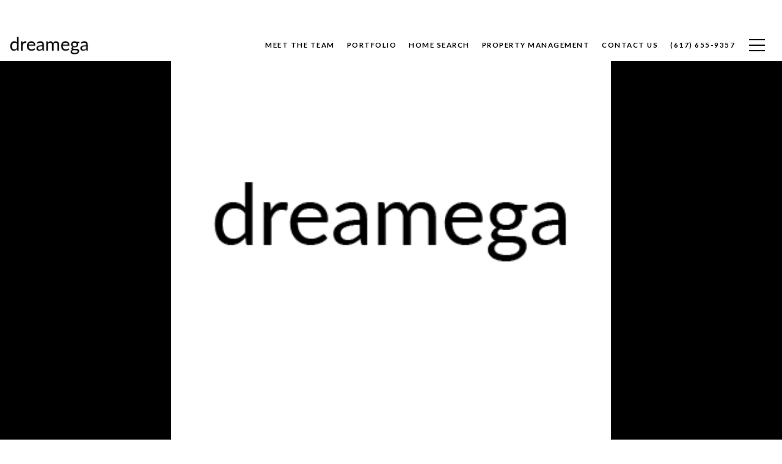

--- FILE ---
content_type: text/html; charset=utf-8
request_url: https://dreamegarealty.com/properties/1-franklin-unit-1614-boston-ma-02110-72923232
body_size: 173328
content:
<!DOCTYPE html>
<html class="no-js" lang=en>
<head>
    <meta charset="utf-8">
    <meta http-equiv="x-ua-compatible" content="ie=edge">
    <meta name="viewport" content="width=device-width, initial-scale=1.0">
    <meta name="twitter:card" content="summary_large_image">
        <title>1 Franklin Unit: 1614 | Dreamega International Realty | Lexington Real Estate</title>
        <meta property="og:title" content="1 Franklin Unit: 1614 | Dreamega International Realty | Lexington Real Estate">
        <meta name="twitter:title" content="1 Franklin Unit: 1614 | Dreamega International Realty | Lexington Real Estate">
        <meta name="description" content="1BR/1BA Residence at MILLENNIUM TOWER, the city&#x27;s Newest Full Service, Luxury Residential High-Rise located in the heart of Downtown Boston. This bright home enjoys a southern exposure w/ views of iconic Boston buildings such as The Ritz Carlton Towers...">
        <meta property="og:description" content="1BR/1BA Residence at MILLENNIUM TOWER, the city&#x27;s Newest Full Service, Luxury Residential High-Rise located in the heart of Downtown Boston. This bright home enjoys a southern exposure w/ views of iconic Boston buildings such as The Ritz Carlton Towers...">
        <meta name="twitter:description" content="1BR/1BA Residence at MILLENNIUM TOWER, the city&#x27;s Newest Full Service, Luxury Residential High-Rise located in the heart of Downtown Boston. This bright home enjoys a southern exposure w/ views of ...">
        <meta property="og:image" content="{{{seoImageUrl}}}">
        <meta name="twitter:image" content="{{{seoImageUrl}}}">
        <meta property="og:url" content="https://dreamegarealty.com/properties/1-franklin-unit-1614-boston-ma-02110-72923232">
        <link rel="canonical" href="https://dreamegarealty.com/properties/1-franklin-unit-1614-boston-ma-02110-72923232">
    <script>(function(html){html.className = html.className.replace(/\bno-js\b/,'js')})(document.documentElement);</script>
    <link rel="preconnect" href="https://fonts.googleapis.com">
    <link rel="preconnect" href="https://fonts.gstatic.com" crossorigin>
    <link rel="stylesheet" href="https://fonts.googleapis.com/css?family=Raleway:100,100i,200,200i,300,300i,400,400i,500,500i,600,600i,700,700i,800,800i,900,900i"><link rel="stylesheet" href="https://fonts.googleapis.com/css?family=Lato:100,100i,300,300i,400,400i,700,700i,900,900i">
    <link rel="preload" href="https://cdnjs.cloudflare.com/ajax/libs/ion-rangeslider/2.3.1/css/ion.rangeSlider.min.css" as="style" onload="this.onload=null;this.rel='stylesheet'">
    <noscript><link rel="stylesheet" href="https://cdnjs.cloudflare.com/ajax/libs/ion-rangeslider/2.3.1/css/ion.rangeSlider.min.css"></noscript>
    <link rel="icon" type="image/x-icon" href="/favicon.ico">
    <link rel="icon" type="image/png" sizes="16x16" href="/favicon-16x16.png">
    <link rel="icon" type="image/png" sizes="32x32" href="/favicon-32x32.png">
    <link rel="icon" type="image/png" sizes="48x48" href="/favicon-48x48.png">
    <style id="global-css">:root{--global-primary-font-family:Raleway,sans-serif;--global-primary-font-family-short:Raleway;--global-secondary-font-family:Lato,sans-serif;--global-secondary-font-family-short:Lato;--global-body-padding:0px;--global-background-color:#fff;--global-body-font-size:16px;--global-h1-font-size:70px;--global-h2-font-size:43px;--global-h3-font-size:30px;--global-h4-font-size:21px;--global-h5-font-size:17px;--global-h6-font-size:16px;--global-section-padding:96px;}@media (max-width: 768px){:root{--global-section-padding:64px;}}body{padding:0px;background-color:#fff;font-family:Lato,sans-serif;font-size:16px;}@media (min-width: 768px){body{padding:0px 0px 0px 0px;}}h1,h2,h3,h4,h5,h6,button{font-family:Raleway,sans-serif;}h1{font-size:70px;}h2{font-size:43px;}h3{font-size:30px;}h4{font-size:21px;}h5{font-size:17px;}h6{font-size:16px;}</style>
        <link rel="stylesheet" type="text/css" href="https://styles.luxurypresence.com/producer/index.css" />
    <style id="website-css">nav .header .logo__img.light{max-height:70px;}nav.scroll .content-container{background-color:#fff;}#global-navbar{background-color:#fff!important;-webkit-transform:inherit!important;-moz-transform:inherit!important;-ms-transform:inherit!important;transform:inherit!important;}#global-navbar .header{margin-top:0px;}#global-navbar .header .navbar{min-height:90px;padding:0!important;}@media only screen and (min-width: 769px){#global-navbar .header .navbar{padding:32px 20px 6px;}}@media only screen and (max-width: 768px){#global-navbar .header .navbar{padding:32px 20px 6px;}}#global-navbar.scroll .header .navbar{min-height:90px;padding:10px 0 10px;}#modal-global-contact-us .contact-form .info-zone_contact:nth-last-child(2) img{width:170px;}@media (max-width: 560px){footer .footer h3{margin-bottom:15px!important;}footer .footer .info-wrap-contact_zone{margin-bottom:20px!important;}#modal-global-contact-us .contact-form .info-zone .type_user{margin-bottom:20px!important;}}body>div.sidemenu .sidebar__content{text-align:right!important;padding-right:110px!important;}.redesign .btn--small{padding:20px 46px;}.lp-btn{padding:20px 46px;}#modal-global-contact-us .contact-form .section-message form .submitButton{padding:14px 20px;}nav .header .navigation ul li a span{color:#000;}nav .header .navigation ul li a span:after{background-color:#000!important;}nav .header .hamburger__bars:before,nav .header .hamburger__bars:after{background-color:#000!important;}nav .header .hamburger__bars{background-color:#000!important;}footer .footer.no_newsletter h3{color:#000;}footer .footer .info-wrap-contact_cell{color:#000;}</style>
    <style id="wow-hide-elements">.wow{visibility:hidden!important}</style>
        <style id="page-css">
            #section-079cbb0f-a1f7-4785-bdf0-77022e70c511{color:#000;--fontColor:#000;--fontColor_H:0;--fontColor_S:0%;--fontColor_L:0%;--fontColor_A:1;--fontColor_darkenDir:1;--bgColor:rgba(255, 255, 255, 1);--bgColor_H:0;--bgColor_S:0%;--bgColor_L:100%;--bgColor_A:1;--bgColor_darkenDir:-1;background-color:rgba(255, 255, 255, 1);}#section-079cbb0f-a1f7-4785-bdf0-77022e70c511 div.property-intro-2 span.label{background-color:#000!important;border-color:#000;color:#fff!important;}#section-079cbb0f-a1f7-4785-bdf0-77022e70c511 .property-intro-2-content .property-intro-2-nav-slider button.slick-arrow:hover{background-color:#fff;border-color:#fff;color:#000!important;}#section-079cbb0f-a1f7-4785-bdf0-77022e70c511 .property-intro-2{display:-webkit-box;display:-webkit-flex;display:-ms-flexbox;display:flex;-webkit-flex-direction:column;-ms-flex-direction:column;flex-direction:column;position:relative;}#section-079cbb0f-a1f7-4785-bdf0-77022e70c511 .property-intro-2-content{position:relative;display:-webkit-box;display:-webkit-flex;display:-ms-flexbox;display:flex;z-index:1;height:54px;}@media (max-width: 768px){#section-079cbb0f-a1f7-4785-bdf0-77022e70c511 .property-intro-2-content{height:auto;min-height:30px;margin-top:-37px;}}#section-079cbb0f-a1f7-4785-bdf0-77022e70c511 .property-intro-2-nav-slider{width:100%;z-index:1;position:relative;top:-120px;}#section-079cbb0f-a1f7-4785-bdf0-77022e70c511 .property-intro-2-nav-slider:not(.slick-initialized){display:none;}@media (max-width: 768px){#section-079cbb0f-a1f7-4785-bdf0-77022e70c511 .property-intro-2-nav-slider{height:auto;top:auto;margin-bottom:0px;}}#section-079cbb0f-a1f7-4785-bdf0-77022e70c511 .property-intro-2-nav-slider .slick-slide{position:relative;border:none;cursor:pointer;margin:0 24px 0 0;width:196px;height:109px;}@media (max-width: 768px){#section-079cbb0f-a1f7-4785-bdf0-77022e70c511 .property-intro-2-nav-slider .slick-slide{width:126px;height:73px;margin:0 10px;}}#section-079cbb0f-a1f7-4785-bdf0-77022e70c511 .property-intro-2-nav-slider .slick-list{padding:0 70px 0 0;}@media (min-width: 768px){#section-079cbb0f-a1f7-4785-bdf0-77022e70c511 .property-intro-2-nav-slider .slick-list{padding:0 50px 0 0;}}#section-079cbb0f-a1f7-4785-bdf0-77022e70c511 .property-intro-2-nav-slider .slick-arrow{-webkit-transform:translate(0, -50%);-moz-transform:translate(0, -50%);-ms-transform:translate(0, -50%);transform:translate(0, -50%);font-size:20px;color:#fff;top:-340px;}@media (max-width: 768px){#section-079cbb0f-a1f7-4785-bdf0-77022e70c511 .property-intro-2-nav-slider .slick-arrow{top:-270px;}}#section-079cbb0f-a1f7-4785-bdf0-77022e70c511 .property-intro-2-nav-slider .slick-arrow:before{display:none;}#section-079cbb0f-a1f7-4785-bdf0-77022e70c511 .property-intro-2-nav-slider .slick-arrow.slick-prev{left:30px;}@media (max-width: 767px){#section-079cbb0f-a1f7-4785-bdf0-77022e70c511 .property-intro-2-nav-slider .slick-arrow.slick-prev{left:25px;}}#section-079cbb0f-a1f7-4785-bdf0-77022e70c511 .property-intro-2-nav-slider .slick-arrow.slick-next{right:30px;}@media (max-width: 767px){#section-079cbb0f-a1f7-4785-bdf0-77022e70c511 .property-intro-2-nav-slider .slick-arrow.slick-next{right:25px;}}#section-079cbb0f-a1f7-4785-bdf0-77022e70c511 .property-intro-2-nav-slider-item{height:109px;border:none;}@media (max-width: 768px){#section-079cbb0f-a1f7-4785-bdf0-77022e70c511 .property-intro-2-nav-slider-item{height:73px;}}#section-079cbb0f-a1f7-4785-bdf0-77022e70c511 .property-intro-2-nav-slider-item img{display:block;width:100%;height:100%;object-fit:cover;}#section-079cbb0f-a1f7-4785-bdf0-77022e70c511 .property-intro-2-bg-slider{width:100%;z-index:0;height:100vh;}#section-079cbb0f-a1f7-4785-bdf0-77022e70c511 .property-intro-2-bg-slider:not(.slick-initialized) .property-intro-2-bg-slider-item{display:none;}#section-079cbb0f-a1f7-4785-bdf0-77022e70c511 .property-intro-2-bg-slider:not(.slick-initialized) .property-intro-2-bg-slider-item:first-child{display:block;}#section-079cbb0f-a1f7-4785-bdf0-77022e70c511 .property-intro-2-bg-slider.slick-initialized .property-intro-2-bg-slider-item .img{display:none;}#section-079cbb0f-a1f7-4785-bdf0-77022e70c511 .property-intro-2-bg-slider.slick-initialized .property-intro-2-bg-slider-item.slick-active .img,#section-079cbb0f-a1f7-4785-bdf0-77022e70c511 .property-intro-2-bg-slider.slick-initialized .property-intro-2-bg-slider-item.pre-active .img{display:block;}@media (max-width: 768px){#section-079cbb0f-a1f7-4785-bdf0-77022e70c511 .property-intro-2-bg-slider{height:545px;}}#section-079cbb0f-a1f7-4785-bdf0-77022e70c511 .property-intro-2-bg-slider .slick-list,#section-079cbb0f-a1f7-4785-bdf0-77022e70c511 .property-intro-2-bg-slider .slick-track{height:100%;}#section-079cbb0f-a1f7-4785-bdf0-77022e70c511 .property-intro-2-bg-slider .slick-slide>div{height:100%;}#section-079cbb0f-a1f7-4785-bdf0-77022e70c511 .property-intro-2-bg-slider-item.show-map-view{cursor:pointer;}@media (hover: hover) and (pointer: fine){#section-079cbb0f-a1f7-4785-bdf0-77022e70c511 .property-intro-2-bg-slider-item.show-map-view:hover img{-webkit-transform:scale(1.05);-moz-transform:scale(1.05);-ms-transform:scale(1.05);transform:scale(1.05);}#section-079cbb0f-a1f7-4785-bdf0-77022e70c511 .property-intro-2-bg-slider-item.show-map-view:hover:after{opacity:0.3;}}#section-079cbb0f-a1f7-4785-bdf0-77022e70c511 .property-intro-2-bg-slider-item{width:100%;height:100%;position:relative;background-color:#000;}#section-079cbb0f-a1f7-4785-bdf0-77022e70c511 .property-intro-2-bg-slider-item img{display:block;width:100%;height:100%;object-fit:cover;-webkit-transition:-webkit-transform 0.2s ease-out;transition:transform 0.2s ease-out;}#section-079cbb0f-a1f7-4785-bdf0-77022e70c511 .property-intro-2-bg-slider-item img.portrait{object-fit:contain;}#section-079cbb0f-a1f7-4785-bdf0-77022e70c511 .property-intro-2-bg-slider-item:after{content:" ";position:absolute;left:0;right:0;top:0;bottom:0;opacity:0;background:#000000;-webkit-transition:opacity 0.2s ease-out;transition:opacity 0.2s ease-out;}#section-079cbb0f-a1f7-4785-bdf0-77022e70c511 .property-intro-2-info{position:relative;top:-30px;}@media (max-width: 768px){#section-079cbb0f-a1f7-4785-bdf0-77022e70c511 .property-intro-2-info{top:auto;padding-top:30px;}}#section-079cbb0f-a1f7-4785-bdf0-77022e70c511 .property-intro-2-info .label{font-size:12px!important;}@media (max-width: 768px){#section-079cbb0f-a1f7-4785-bdf0-77022e70c511 .property-intro-2-info .label{margin-bottom:5px;display:inline-block;}}#section-079cbb0f-a1f7-4785-bdf0-77022e70c511 .property-intro-2-info .lp-h3{margin:11px 0;}@media (max-width: 768px){#section-079cbb0f-a1f7-4785-bdf0-77022e70c511 .property-intro-2-info .lp-h3{margin:3px 0;}}@media (max-width: 560px){#section-079cbb0f-a1f7-4785-bdf0-77022e70c511 .property-intro-2-info .lp-h3{font-size:21px!important;line-height:1.6!important;letter-spacing:0.5px!important;}}#section-079cbb0f-a1f7-4785-bdf0-77022e70c511 .property-intro-2-info p{margin:0 0 11px;}@media (max-width: 768px){#section-079cbb0f-a1f7-4785-bdf0-77022e70c511 .property-intro-2-info p{margin:0 0 3px;}}#section-079cbb0f-a1f7-4785-bdf0-77022e70c511 .property-intro-2-info h5{position:relative;padding:11px 0 0;margin:0;}@media (max-width: 768px){#section-079cbb0f-a1f7-4785-bdf0-77022e70c511 .property-intro-2-info h5{padding:0;}}#section-079cbb0f-a1f7-4785-bdf0-77022e70c511 .property-intro-2-info h5:before{position:absolute;content:"";height:1px;background-color:silver;width:1400px;right:100%;top:0;margin-right:-65%;}@media (max-width: 768px){#section-079cbb0f-a1f7-4785-bdf0-77022e70c511 .property-intro-2-info h5:before{display:none;}}#section-079cbb0f-a1f7-4785-bdf0-77022e70c511 .property-intro-2-info .arrow-down-icon{text-align:center;display:-webkit-box;display:-webkit-flex;display:-ms-flexbox;display:flex;width:35px;height:35px;margin:12px auto 0;-webkit-box-pack:center;-ms-flex-pack:center;-webkit-justify-content:center;justify-content:center;-webkit-align-items:center;-webkit-box-align:center;-ms-flex-align:center;align-items:center;cursor:pointer;}@media (max-width: 768px){#section-079cbb0f-a1f7-4785-bdf0-77022e70c511 .property-intro-2-info .arrow-down-icon{margin-top:12px;}}#section-079cbb0f-a1f7-4785-bdf0-77022e70c511 .property-intro-2-info .arrow-down-icon svg{width:30px;height:30px;}#section-079cbb0f-a1f7-4785-bdf0-77022e70c511 .button-wrapper{padding:0;margin:0;height:40px;position:absolute;z-index:10;right:24px;top:450px;}@media (min-width: 768px){#section-079cbb0f-a1f7-4785-bdf0-77022e70c511 .button-wrapper{top:calc(100vh - 200px);right:54px;}}#section-079cbb0f-a1f7-4785-bdf0-77022e70c511 .button-wrapper .button{border:none;background-color:transparent;padding:0;cursor:pointer;color:#fff;outline:none;height:40px;display:-webkit-box;display:-webkit-flex;display:-ms-flexbox;display:flex;-webkit-align-items:center;-webkit-box-align:center;-ms-flex-align:center;align-items:center;}@media (max-width: 767px){#section-079cbb0f-a1f7-4785-bdf0-77022e70c511 .button-wrapper span{display:none;}}#section-079cbb0f-a1f7-4785-bdf0-77022e70c511 .button-wrapper svg{height:40px;width:40px;margin-left:16px;}#section-079cbb0f-a1f7-4785-bdf0-77022e70c511 .images__wrap{display:-webkit-box;display:-webkit-flex;display:-ms-flexbox;display:flex;-webkit-box-flex-wrap:wrap;-webkit-flex-wrap:wrap;-ms-flex-wrap:wrap;flex-wrap:wrap;}#section-079cbb0f-a1f7-4785-bdf0-77022e70c511 .images__item{-webkit-flex-basis:50%;-ms-flex-preferred-size:50%;flex-basis:50%;padding:12px;}@media (max-width: 992px){#section-079cbb0f-a1f7-4785-bdf0-77022e70c511 .images__item{-webkit-flex-basis:100%;-ms-flex-preferred-size:100%;flex-basis:100%;padding:3px;}}#section-079cbb0f-a1f7-4785-bdf0-77022e70c511 .images__item:nth-child(3n-2){-webkit-flex-basis:100%;-ms-flex-preferred-size:100%;flex-basis:100%;}#section-079cbb0f-a1f7-4785-bdf0-77022e70c511 .images__image{padding-bottom:56%;width:100%;background:center no-repeat;-webkit-background-size:cover;background-size:cover;cursor:pointer;}#section-079cbb0f-a1f7-4785-bdf0-77022e70c511 .modal-1{display:none;position:fixed;background-color:#000;top:0;left:0;height:100%;width:100%;z-index:1000;overflow-y:auto;padding:24px 64px 76px 64px;}@media (min-width: 1800px){#section-079cbb0f-a1f7-4785-bdf0-77022e70c511 .modal-1{padding:8.3333vw 8.3333vw 17.6389vw 8.3333vw;}}@media (min-width: 768px) and (max-width: 1439px){#section-079cbb0f-a1f7-4785-bdf0-77022e70c511 .modal-1{padding:24px 64px 76px 64px;}}@media (max-width: 767px){#section-079cbb0f-a1f7-4785-bdf0-77022e70c511 .modal-1{padding:24px 0 64px 0;}}#section-079cbb0f-a1f7-4785-bdf0-77022e70c511 .modal-1::-webkit-scrollbar{display:none;}#section-079cbb0f-a1f7-4785-bdf0-77022e70c511 .visible{display:block;}#section-079cbb0f-a1f7-4785-bdf0-77022e70c511 .btn-group{display:-webkit-box;display:-webkit-flex;display:-ms-flexbox;display:flex;-webkit-box-pack:justify;-webkit-justify-content:space-between;justify-content:space-between;position:relative;margin:0 12px 12px;}@media (max-width: 767px){#section-079cbb0f-a1f7-4785-bdf0-77022e70c511 .btn-group{margin:0 40px 24px 40px;}}#section-079cbb0f-a1f7-4785-bdf0-77022e70c511 .nav-tab{display:-webkit-box;display:-webkit-flex;display:-ms-flexbox;display:flex;position:relative;}#section-079cbb0f-a1f7-4785-bdf0-77022e70c511 .nav-tab a{margin-right:16px;display:-webkit-box;display:-webkit-flex;display:-ms-flexbox;display:flex;-webkit-align-items:center;-webkit-box-align:center;-ms-flex-align:center;align-items:center;-webkit-text-decoration:none;text-decoration:none;color:#ffffff;padding:9px 10px;border-radius:4px;line-height:1;background:#1E1E1E;-webkit-transition:.3s linear;transition:.3s linear;}@media (max-width: 480px){#section-079cbb0f-a1f7-4785-bdf0-77022e70c511 .nav-tab a{padding:0;background:transparent;border-radius:none;margin-right:26px;}}#section-079cbb0f-a1f7-4785-bdf0-77022e70c511 .nav-tab a:last-of-type{margin-right:0;}@media (max-width: 480px){#section-079cbb0f-a1f7-4785-bdf0-77022e70c511 .nav-tab a span{display:none;}}#section-079cbb0f-a1f7-4785-bdf0-77022e70c511 .nav-tab a svg path{-webkit-transition:.3s linear;transition:.3s linear;}@media (min-width: 481px){#section-079cbb0f-a1f7-4785-bdf0-77022e70c511 .nav-tab a svg{display:none;}}#section-079cbb0f-a1f7-4785-bdf0-77022e70c511 .nav-tab a:hover,#section-079cbb0f-a1f7-4785-bdf0-77022e70c511 .nav-tab a.active{-webkit-transition:.3s linear;transition:.3s linear;}@media (min-width: 481px){#section-079cbb0f-a1f7-4785-bdf0-77022e70c511 .nav-tab a:hover,#section-079cbb0f-a1f7-4785-bdf0-77022e70c511 .nav-tab a.active{background:#404040;}}#section-079cbb0f-a1f7-4785-bdf0-77022e70c511 .nav-tab a.active svg path{stroke:#ffffff;-webkit-transition:.3s linear;transition:.3s linear;}#section-079cbb0f-a1f7-4785-bdf0-77022e70c511 .nav-tab a:last-of-type{margin-right:0;}#section-079cbb0f-a1f7-4785-bdf0-77022e70c511 .tab-wrap{padding:12px 12px 0;}#section-079cbb0f-a1f7-4785-bdf0-77022e70c511 .tab-wrap p{color:#ffffff;}@media (max-width: 992px){#section-079cbb0f-a1f7-4785-bdf0-77022e70c511 .tab-wrap{padding:0 3px;}}#section-079cbb0f-a1f7-4785-bdf0-77022e70c511 .property-map__canvas,#section-079cbb0f-a1f7-4785-bdf0-77022e70c511 .street-panorama{padding-bottom:56%;width:100%;}#section-079cbb0f-a1f7-4785-bdf0-77022e70c511 .lp-lightbox__close{background:#1E1E1E;border-radius:4px;position:relative;right:auto;top:auto;-webkit-transition:.3s linear;transition:.3s linear;}#section-079cbb0f-a1f7-4785-bdf0-77022e70c511 .lp-lightbox__close:hover,#section-079cbb0f-a1f7-4785-bdf0-77022e70c511 .lp-lightbox__close.active{background:#404040;-webkit-transition:.3s linear;transition:.3s linear;}#section-079cbb0f-a1f7-4785-bdf0-77022e70c511 .share-close{display:-webkit-box;display:-webkit-flex;display:-ms-flexbox;display:flex;position:relative;}#section-079cbb0f-a1f7-4785-bdf0-77022e70c511 .share-close .share-box{display:-webkit-box;display:-webkit-flex;display:-ms-flexbox;display:flex;-webkit-align-items:center;-webkit-box-align:center;-ms-flex-align:center;align-items:center;margin-right:32px;cursor:pointer;-webkit-transition:.3s linear;transition:.3s linear;}@media (hover: hover) and (pointer: fine){#section-079cbb0f-a1f7-4785-bdf0-77022e70c511 .share-close .share-box:hover{opacity:.7;}}@media (max-width: 768px){#section-079cbb0f-a1f7-4785-bdf0-77022e70c511 .share-close .share-box{margin-right:30px;}}#section-079cbb0f-a1f7-4785-bdf0-77022e70c511 .share-close .share-box span{margin-left:12px;line-height:1;color:#ffffff;}@media (max-width: 768px){#section-079cbb0f-a1f7-4785-bdf0-77022e70c511 .share-close .share-box span{display:none;}}#section-079cbb0f-a1f7-4785-bdf0-77022e70c511 .share-socials{list-style:none;background:#ffffff;padding:8px 31px 8px 12px;margin:0;border-radius:4px;position:absolute;bottom:-5px;left:0;-webkit-transform:translateY(100%);-moz-transform:translateY(100%);-ms-transform:translateY(100%);transform:translateY(100%);display:none;z-index:10;}@media (max-width: 768px){#section-079cbb0f-a1f7-4785-bdf0-77022e70c511 .share-socials{left:auto;right:0;}}#section-079cbb0f-a1f7-4785-bdf0-77022e70c511 .share-socials li{margin-bottom:16px;line-height:1;}#section-079cbb0f-a1f7-4785-bdf0-77022e70c511 .share-socials li a{color:#404040;white-space:nowrap;font-size:12px;}#section-079cbb0f-a1f7-4785-bdf0-77022e70c511 .share-socials li a i{width:20px;text-align:center;margin-right:5px;}#section-079cbb0f-a1f7-4785-bdf0-77022e70c511 .share-socials li:last-of-type{margin-bottom:0;}#section-079cbb0f-a1f7-4785-bdf0-77022e70c511 .lp-expand-btn{display:none;}#section-af9688cd-8d66-46e1-b26f-01a5c985223e{color:#000000;--fontColor:#000000;--fontColor_H:0;--fontColor_S:0%;--fontColor_L:0%;--fontColor_A:1;--fontColor_darkenDir:1;--bgColor:rgba(255, 255, 255, 1);--bgColor_H:0;--bgColor_S:0%;--bgColor_L:100%;--bgColor_A:1;--bgColor_darkenDir:-1;background-color:rgba(255, 255, 255, 1);}#section-af9688cd-8d66-46e1-b26f-01a5c985223e div.property-description__cta{display:none;}#section-af9688cd-8d66-46e1-b26f-01a5c985223e .property-description{padding:20px 20px!important;}#section-af9688cd-8d66-46e1-b26f-01a5c985223e .advanced-content iframe,#section-af9688cd-8d66-46e1-b26f-01a5c985223e .advanced-content video{max-width:100%;}@media (max-width: 480px){#section-af9688cd-8d66-46e1-b26f-01a5c985223e .advanced-content iframe,#section-af9688cd-8d66-46e1-b26f-01a5c985223e .advanced-content video{height:25vh;}}#section-af9688cd-8d66-46e1-b26f-01a5c985223e .property-description{padding:140px 0 110px;}@media (max-width: 768px){#section-af9688cd-8d66-46e1-b26f-01a5c985223e .property-description{padding:24px 0;}}#section-af9688cd-8d66-46e1-b26f-01a5c985223e .property-description .container{display:-webkit-box;display:-webkit-flex;display:-ms-flexbox;display:flex;}@media (max-width: 768px){#section-af9688cd-8d66-46e1-b26f-01a5c985223e .property-description .container{-webkit-flex-direction:column-reverse;-ms-flex-direction:column-reverse;flex-direction:column-reverse;}}#section-af9688cd-8d66-46e1-b26f-01a5c985223e .property-description__main{-webkit-flex:8;-ms-flex:8;flex:8;}#section-af9688cd-8d66-46e1-b26f-01a5c985223e .property-description__main.no-amenities{padding-right:0;}@media (min-width: 769px){#section-af9688cd-8d66-46e1-b26f-01a5c985223e .property-description__main{padding-right:90px;}}#section-af9688cd-8d66-46e1-b26f-01a5c985223e .property-description__open-hours{margin:12px 0;}#section-af9688cd-8d66-46e1-b26f-01a5c985223e .property-description__open-hours:before{content:'OPEN HOUSE: ';color:inherit;}@media (hover: hover) and (pointer: fine){#section-af9688cd-8d66-46e1-b26f-01a5c985223e .property-description__open-hours{white-space:nowrap;}}#section-af9688cd-8d66-46e1-b26f-01a5c985223e .property-description__amenities{-webkit-flex:2;-ms-flex:2;flex:2;min-width:250px;border:0 solid lightgray;border-left-width:2px;padding-left:90px;}#section-af9688cd-8d66-46e1-b26f-01a5c985223e .property-description__amenities__item{display:-webkit-box;display:-webkit-flex;display:-ms-flexbox;display:flex;-webkit-box-pack:left;-ms-flex-pack:left;-webkit-justify-content:left;justify-content:left;-webkit-align-items:flex-start;-webkit-box-align:flex-start;-ms-flex-align:flex-start;align-items:flex-start;margin:0 28px 28px 0;}#section-af9688cd-8d66-46e1-b26f-01a5c985223e .property-description__amenities__item svg{width:32px;height:32px;margin-top:6px;}#section-af9688cd-8d66-46e1-b26f-01a5c985223e .property-description__amenities__item p{margin-left:24px;}#section-af9688cd-8d66-46e1-b26f-01a5c985223e .property-description__amenities.no-border{border:none;}#section-af9688cd-8d66-46e1-b26f-01a5c985223e .property-description__amenities.no-description{border:none;border-bottom:1px solid #C0C0C0;min-width:100%;padding:0;display:-webkit-box;display:-webkit-flex;display:-ms-flexbox;display:flex;padding-bottom:80px;}@media (max-width: 768px){#section-af9688cd-8d66-46e1-b26f-01a5c985223e .property-description__amenities.no-description{padding-bottom:60px;}}#section-af9688cd-8d66-46e1-b26f-01a5c985223e .property-description__amenities.no-description .property-description__amenities__item{width:25%;margin:0;}@media (max-width: 768px){#section-af9688cd-8d66-46e1-b26f-01a5c985223e .property-description__amenities.no-description .property-description__amenities__item{width:50%;margin:20px 0;}}@media (min-width: 769px){#section-af9688cd-8d66-46e1-b26f-01a5c985223e .property-description__amenities.less-amenities{-webkit-box-pack:center;-ms-flex-pack:center;-webkit-justify-content:center;justify-content:center;}}@media (min-width: 769px){#section-af9688cd-8d66-46e1-b26f-01a5c985223e .property-description__amenities.less-amenities .property-description__amenities__item{-webkit-box-pack:center;-ms-flex-pack:center;-webkit-justify-content:center;justify-content:center;}}@media (max-width: 768px){#section-af9688cd-8d66-46e1-b26f-01a5c985223e .property-description__amenities{display:-webkit-box;display:-webkit-flex;display:-ms-flexbox;display:flex;-webkit-box-flex-wrap:wrap;-webkit-flex-wrap:wrap;-ms-flex-wrap:wrap;flex-wrap:wrap;padding:0;border-left-width:0;border-bottom-width:2px;margin-bottom:24px;}#section-af9688cd-8d66-46e1-b26f-01a5c985223e .property-description__amenities__item{width:50%;margin:24px 0;}@media (max-width: 500px){#section-af9688cd-8d66-46e1-b26f-01a5c985223e .property-description__amenities__item:nth-child(even){-webkit-box-pack:end;-ms-flex-pack:end;-webkit-justify-content:flex-end;justify-content:flex-end;padding-right:12px;}}}#section-af9688cd-8d66-46e1-b26f-01a5c985223e .property-description__cta{display:-webkit-box!important;display:-webkit-flex!important;display:-ms-flexbox!important;display:flex!important;-webkit-box-flex-wrap:wrap;-webkit-flex-wrap:wrap;-ms-flex-wrap:wrap;flex-wrap:wrap;}#section-af9688cd-8d66-46e1-b26f-01a5c985223e .property-description__cta .btn{margin:10px 0;}@media (min-width: 769px){#section-af9688cd-8d66-46e1-b26f-01a5c985223e .property-description__cta .btn{margin-right:24px;}}#section-af9688cd-8d66-46e1-b26f-01a5c985223e .property-description .share-group{position:relative;}#section-af9688cd-8d66-46e1-b26f-01a5c985223e .property-description .share-group__wrapper{z-index:-1;opacity:0;position:absolute;left:10px;-webkit-transition:.2s;transition:.2s;top:0;}#section-af9688cd-8d66-46e1-b26f-01a5c985223e .property-description .share-group__wrapper.show{z-index:1;-webkit-transition:.4s;transition:.4s;opacity:1;top:66px;}@media (max-width: 768px){#section-af9688cd-8d66-46e1-b26f-01a5c985223e .property-description .share-group{width:100%;}}#section-8e76fdc6-e8cd-4d69-88d3-14c8bee98116{color:#000;--fontColor:#000;--fontColor_H:0;--fontColor_S:0%;--fontColor_L:0%;--fontColor_A:1;--fontColor_darkenDir:1;--bgColor:#ffffff;--bgColor_H:0;--bgColor_S:0%;--bgColor_L:100%;--bgColor_A:1;--bgColor_darkenDir:-1;background-color:#ffffff;}#section-8e76fdc6-e8cd-4d69-88d3-14c8bee98116 button.lp-arrow--dark:hover{border-color:#000;background-color:#000;}#section-8e76fdc6-e8cd-4d69-88d3-14c8bee98116 button.lp-arrow--dark:hover:before{color:#fff;}@media (max-width: 560px){#section-8e76fdc6-e8cd-4d69-88d3-14c8bee98116 .lp-vertical-paddings{padding-top:20px!important;}}#section-8e76fdc6-e8cd-4d69-88d3-14c8bee98116{overflow:visible;}#section-8e76fdc6-e8cd-4d69-88d3-14c8bee98116 section{overflow:visible;}#section-8e76fdc6-e8cd-4d69-88d3-14c8bee98116 .lp-title-group{max-width:100%;text-align:left;}#section-8e76fdc6-e8cd-4d69-88d3-14c8bee98116 .lp-title-group .lp-text--subtitle{max-width:100%;}#section-8e76fdc6-e8cd-4d69-88d3-14c8bee98116 .lp-title-group .lp-h2{margin-top:0;}#section-8e76fdc6-e8cd-4d69-88d3-14c8bee98116 .schedule{display:-webkit-box;display:-webkit-flex;display:-ms-flexbox;display:flex;}@media (max-width: 1200px){#section-8e76fdc6-e8cd-4d69-88d3-14c8bee98116 .schedule{-webkit-flex-direction:column-reverse;-ms-flex-direction:column-reverse;flex-direction:column-reverse;}}#section-8e76fdc6-e8cd-4d69-88d3-14c8bee98116 .schedule .custom-select-menu{z-index:15;}#section-8e76fdc6-e8cd-4d69-88d3-14c8bee98116 .schedule.no-image{-webkit-box-pack:center;-ms-flex-pack:center;-webkit-justify-content:center;justify-content:center;}#section-8e76fdc6-e8cd-4d69-88d3-14c8bee98116 .schedule.no-image .lp-title-group{text-align:center;}#section-8e76fdc6-e8cd-4d69-88d3-14c8bee98116 .schedule.no-image .schedule__content{width:100%;}#section-8e76fdc6-e8cd-4d69-88d3-14c8bee98116 .schedule.no-image .schedule__form{width:816px;margin-left:auto;margin-right:auto;}#section-8e76fdc6-e8cd-4d69-88d3-14c8bee98116 .schedule__image{width:50%;-webkit-flex-shrink:0;-ms-flex-negative:0;flex-shrink:0;height:1146px;}@media (max-width: 1920px){#section-8e76fdc6-e8cd-4d69-88d3-14c8bee98116 .schedule__image{height:800px;}}@media (max-width: 1200px){#section-8e76fdc6-e8cd-4d69-88d3-14c8bee98116 .schedule__image{width:100%;height:776px;}}@media (max-width: 580px){#section-8e76fdc6-e8cd-4d69-88d3-14c8bee98116 .schedule__image{display:none;}}#section-8e76fdc6-e8cd-4d69-88d3-14c8bee98116 .schedule__image img{width:100%;height:100%;object-fit:cover;}#section-8e76fdc6-e8cd-4d69-88d3-14c8bee98116 .schedule__content{width:50%;-webkit-flex-shrink:0;-ms-flex-negative:0;flex-shrink:0;padding-left:48px;padding-right:48px;display:-webkit-box;display:-webkit-flex;display:-ms-flexbox;display:flex;-webkit-align-items:center;-webkit-box-align:center;-ms-flex-align:center;align-items:center;-webkit-box-pack:center;-ms-flex-pack:center;-webkit-justify-content:center;justify-content:center;}@media (max-width: 1200px){#section-8e76fdc6-e8cd-4d69-88d3-14c8bee98116 .schedule__content{width:100%;}}@media (max-width: 768px){#section-8e76fdc6-e8cd-4d69-88d3-14c8bee98116 .schedule__content{padding-left:24px;padding-right:24px;}}#section-8e76fdc6-e8cd-4d69-88d3-14c8bee98116 .schedule__content--padding{padding-top:48px;padding-bottom:48px;}@media (max-width: 1200px){#section-8e76fdc6-e8cd-4d69-88d3-14c8bee98116 .schedule__content--padding{padding-bottom:64px;padding-top:88px;}}#section-8e76fdc6-e8cd-4d69-88d3-14c8bee98116 .schedule__form{display:block;margin:0;padding:0;width:640px;max-width:100%;}@media (max-width: 1200px){#section-8e76fdc6-e8cd-4d69-88d3-14c8bee98116 .schedule__form{margin-left:auto;margin-right:auto;}}#section-8e76fdc6-e8cd-4d69-88d3-14c8bee98116 .step{padding-left:64px;padding-right:64px;}@media (max-width: 768px){#section-8e76fdc6-e8cd-4d69-88d3-14c8bee98116 .step{padding-left:0;padding-right:0;}}#section-8e76fdc6-e8cd-4d69-88d3-14c8bee98116 .calendar{margin-bottom:16px;}@media (max-width: 768px){#section-8e76fdc6-e8cd-4d69-88d3-14c8bee98116 .calendar{margin-left:64px;margin-right:64px;}}#section-8e76fdc6-e8cd-4d69-88d3-14c8bee98116 .calendar__slide{padding-left:8px;padding-right:8px;cursor:pointer;outline:none;}#section-8e76fdc6-e8cd-4d69-88d3-14c8bee98116 .calendar__slide:focus{outline:none;}#section-8e76fdc6-e8cd-4d69-88d3-14c8bee98116 .calendar__slide.selected .calendar__item{border-color:#000000;}#section-8e76fdc6-e8cd-4d69-88d3-14c8bee98116 .calendar__item{border:1px solid #C4C4C4;border-radius:2px;display:-webkit-box;display:-webkit-flex;display:-ms-flexbox;display:flex;-webkit-flex-direction:column;-ms-flex-direction:column;flex-direction:column;-webkit-align-items:center;-webkit-box-align:center;-ms-flex-align:center;align-items:center;-webkit-box-pack:center;-ms-flex-pack:center;-webkit-justify-content:center;justify-content:center;margin-left:auto;margin-right:auto;height:160px;}#section-8e76fdc6-e8cd-4d69-88d3-14c8bee98116 .calendar__day{font-size:14px;line-height:1.71;}#section-8e76fdc6-e8cd-4d69-88d3-14c8bee98116 .calendar__date{font-size:56px;line-height:1.18;font-family:var(--global-primary-font-family);}#section-8e76fdc6-e8cd-4d69-88d3-14c8bee98116 .calendar__month{font-size:14px;line-height:1.71;}#section-8e76fdc6-e8cd-4d69-88d3-14c8bee98116 .calendar .slick-list{margin-left:-8px;margin-right:-8px;}#section-8e76fdc6-e8cd-4d69-88d3-14c8bee98116 .calendar .lp-arrow{position:absolute;top:50%;outline:none;}#section-8e76fdc6-e8cd-4d69-88d3-14c8bee98116 .calendar .lp-arrow:focus{outline:none;}#section-8e76fdc6-e8cd-4d69-88d3-14c8bee98116 .calendar .lp-arrow.lp-arrow--next{right:0;left:auto;-webkit-transform:translate(calc(100% + 16px), -50%);-moz-transform:translate(calc(100% + 16px), -50%);-ms-transform:translate(calc(100% + 16px), -50%);transform:translate(calc(100% + 16px), -50%);}#section-8e76fdc6-e8cd-4d69-88d3-14c8bee98116 .calendar .lp-arrow.lp-arrow--prev{left:0;right:auto;-webkit-transform:translate(calc(-100% - 16px), -50%);-moz-transform:translate(calc(-100% - 16px), -50%);-ms-transform:translate(calc(-100% - 16px), -50%);transform:translate(calc(-100% - 16px), -50%);}#section-8e76fdc6-e8cd-4d69-88d3-14c8bee98116 .type-selector{display:-webkit-box;display:-webkit-flex;display:-ms-flexbox;display:flex;margin-bottom:24px;}#section-8e76fdc6-e8cd-4d69-88d3-14c8bee98116 .type-selector__group{width:50%;-webkit-flex-shrink:0;-ms-flex-negative:0;flex-shrink:0;}#section-8e76fdc6-e8cd-4d69-88d3-14c8bee98116 .type-selector__input{position:absolute;clip:rect(0 0 0 0);width:1px;height:1px;margin:-1px;tabindex:"-1";}#section-8e76fdc6-e8cd-4d69-88d3-14c8bee98116 .type-selector__input:checked+.type-selector__label{opacity:1;}#section-8e76fdc6-e8cd-4d69-88d3-14c8bee98116 .type-selector__label{opacity:0.5;width:100%;}@media (max-width: 560px){#section-8e76fdc6-e8cd-4d69-88d3-14c8bee98116 .type-selector__label{min-width:auto;}}@media (max-width: 768px){#section-8e76fdc6-e8cd-4d69-88d3-14c8bee98116 .type-selector__label span{display:none;}}#section-8e76fdc6-e8cd-4d69-88d3-14c8bee98116 .time-frame-select:not(.sr-only){width:100%;margin-bottom:16px;background-color:transparent;}#section-8e76fdc6-e8cd-4d69-88d3-14c8bee98116 .custom-select-content{max-height:210px;overflow-y:auto;}#section-8e76fdc6-e8cd-4d69-88d3-14c8bee98116 .btn-next{width:100%;text-transform:uppercase;}#section-8e76fdc6-e8cd-4d69-88d3-14c8bee98116 .slick-dots{display:-webkit-box;display:-webkit-flex;display:-ms-flexbox;display:flex;list-style-type:none;}#section-8e76fdc6-e8cd-4d69-88d3-14c8bee98116 .slick-dots li{margin-right:10px;}#section-8e76fdc6-e8cd-4d69-88d3-14c8bee98116 .step{display:none;}#section-8e76fdc6-e8cd-4d69-88d3-14c8bee98116 .step.visible{display:block;}#section-8e76fdc6-e8cd-4d69-88d3-14c8bee98116 .info-form .input-container{margin-bottom:16px;}#section-8e76fdc6-e8cd-4d69-88d3-14c8bee98116 .info-form .lp-input{width:100%;}#section-8e76fdc6-e8cd-4d69-88d3-14c8bee98116 .info-form .submit-text{display:none;}#section-8e76fdc6-e8cd-4d69-88d3-14c8bee98116 .info-form .submit-text--default{display:inline;}#section-8e76fdc6-e8cd-4d69-88d3-14c8bee98116 .scheduled-time{font-size:14px;}#section-8e76fdc6-e8cd-4d69-88d3-14c8bee98116 .schedule-reset{cursor:pointer;font-size:14px;background:transparent;}#section-8e76fdc6-e8cd-4d69-88d3-14c8bee98116 .btn-submit{width:100%;margin-bottom:8px;display:-webkit-box;display:-webkit-flex;display:-ms-flexbox;display:flex;-webkit-align-items:center;-webkit-box-align:center;-ms-flex-align:center;align-items:center;-webkit-box-pack:center;-ms-flex-pack:center;-webkit-justify-content:center;justify-content:center;}#section-8e76fdc6-e8cd-4d69-88d3-14c8bee98116 .sync-icon{display:none;margin-right:10px;-webkit-animation:i-spin 2s linear infinite;animation:i-spin 2s linear infinite;}#section-8e76fdc6-e8cd-4d69-88d3-14c8bee98116 .success-icon{display:none;margin-right:10px;-webkit-transition:0s;transition:0s;visibility:visible;}#section-8e76fdc6-e8cd-4d69-88d3-14c8bee98116 .loading{pointer-events:none;}#section-8e76fdc6-e8cd-4d69-88d3-14c8bee98116 .loading .sync-icon{display:-webkit-inline-box;display:-webkit-inline-flex;display:-ms-inline-flexbox;display:inline-flex;}#section-8e76fdc6-e8cd-4d69-88d3-14c8bee98116 .loading .submit-text--default{display:none;}#section-8e76fdc6-e8cd-4d69-88d3-14c8bee98116 .loading .submit-text--loading{display:inline;}#section-8e76fdc6-e8cd-4d69-88d3-14c8bee98116 .loading .submit-text--success{display:none;}#section-8e76fdc6-e8cd-4d69-88d3-14c8bee98116 .thank-you-message{display:none;}#section-8e76fdc6-e8cd-4d69-88d3-14c8bee98116 .success{pointer-events:none;}#section-8e76fdc6-e8cd-4d69-88d3-14c8bee98116 .success .thank-you-message{display:-webkit-box;display:-webkit-flex;display:-ms-flexbox;display:flex;}#section-8e76fdc6-e8cd-4d69-88d3-14c8bee98116 .success .scheduled-time{display:none;}#section-8e76fdc6-e8cd-4d69-88d3-14c8bee98116 .success .schedule-reset{display:none;}#section-8e76fdc6-e8cd-4d69-88d3-14c8bee98116 .success .success-icon{display:block;}#section-8e76fdc6-e8cd-4d69-88d3-14c8bee98116 .success .submit-text--default{display:none;}#section-8e76fdc6-e8cd-4d69-88d3-14c8bee98116 .success .submit-text--loading{display:none;}#section-8e76fdc6-e8cd-4d69-88d3-14c8bee98116 .success .submit-text--success{display:inline;}#section-8e76fdc6-e8cd-4d69-88d3-14c8bee98116 .sr-only{position:absolute;width:0;height:0;overflow:hidden;opacity:0;visibility:hidden;}#section-8e76fdc6-e8cd-4d69-88d3-14c8bee98116 .lp-h-pot{width:0;}#section-ad5b9e8e-9f03-4198-8a98-cba2c9328601{color:#ffffff;--fontColor:#ffffff;--fontColor_H:0;--fontColor_S:0%;--fontColor_L:100%;--fontColor_A:1;--fontColor_darkenDir:-1;--bgColor:rgba(255, 255, 255, 1);--bgColor_H:0;--bgColor_S:0%;--bgColor_L:100%;--bgColor_A:1;--bgColor_darkenDir:-1;background-color:rgba(255, 255, 255, 1);}#section-ad5b9e8e-9f03-4198-8a98-cba2c9328601 .redesign.property-video{position:relative;}#section-ad5b9e8e-9f03-4198-8a98-cba2c9328601 .redesign.property-video button{padding:0;border:0;background:none;width:100%;}#section-ad5b9e8e-9f03-4198-8a98-cba2c9328601 .redesign.property-video .play{z-index:2;position:absolute;display:-webkit-box;display:-webkit-flex;display:-ms-flexbox;display:flex;bottom:15%;left:12%;}#section-ad5b9e8e-9f03-4198-8a98-cba2c9328601 .redesign.property-video .play span{display:block;margin-top:30px;margin-left:36px;color:currentColor;text-transform:uppercase;font-weight:bold;font-size:13px;letter-spacing:1.5px;}@media (max-width: 768px){#section-ad5b9e8e-9f03-4198-8a98-cba2c9328601 .redesign.property-video .play{left:50%;margin-left:-36px;bottom:50%;margin-bottom:-36px;}#section-ad5b9e8e-9f03-4198-8a98-cba2c9328601 .redesign.property-video .play span{display:none;}}#section-ad5b9e8e-9f03-4198-8a98-cba2c9328601 .redesign.property-video .play-btn{border-color:currentColor;}#section-ad5b9e8e-9f03-4198-8a98-cba2c9328601 .redesign.property-video .play-btn:before{background-color:currentColor;}#section-ad5b9e8e-9f03-4198-8a98-cba2c9328601 .redesign.property-video .preview-image{cursor:pointer;position:relative;display:block;}#section-ad5b9e8e-9f03-4198-8a98-cba2c9328601 .redesign.property-video .preview-image:after{content:'';position:absolute;top:0;right:0;bottom:0;left:0;z-index:1;background-color:rgba(0,0,0,0.5);}#section-ad5b9e8e-9f03-4198-8a98-cba2c9328601 .redesign.property-video .preview-image img{height:80vh;width:100%;object-fit:cover;}@media (max-width: 768px){#section-ad5b9e8e-9f03-4198-8a98-cba2c9328601 .redesign.property-video .preview-image img{height:65vw;}}#section-387908a6-dbf7-447e-9058-f828b909ad32{color:rgba(255, 255, 255, 1);--fontColor:rgba(255, 255, 255, 1);--fontColor_H:0;--fontColor_S:0%;--fontColor_L:100%;--fontColor_A:1;--fontColor_darkenDir:-1;--bgColor:rgba(0, 0, 0, 1);--bgColor_H:0;--bgColor_S:0%;--bgColor_L:0%;--bgColor_A:1;--bgColor_darkenDir:1;--section-padding-top:calc(2 / 4 * var(--global-section-padding));--section-padding-bottom:calc(2 / 4 * var(--global-section-padding));background-color:rgba(0, 0, 0, 1);}#section-387908a6-dbf7-447e-9058-f828b909ad32 .property-agent-cta-info .name{color:#ffffff!important;}#section-387908a6-dbf7-447e-9058-f828b909ad32 .property-agent-cta{padding:58px 0 80px;}@media (max-width: 991px){#section-387908a6-dbf7-447e-9058-f828b909ad32 .property-agent-cta{padding:28px 0 50px;}}#section-387908a6-dbf7-447e-9058-f828b909ad32 .property-agent-cta-row-wrapper{display:-webkit-box;display:-webkit-flex;display:-ms-flexbox;display:flex;-webkit-box-flex-wrap:wrap;-webkit-flex-wrap:wrap;-ms-flex-wrap:wrap;flex-wrap:wrap;-webkit-box-pack:justify;-webkit-justify-content:space-between;justify-content:space-between;}@media (max-width: 768px){#section-387908a6-dbf7-447e-9058-f828b909ad32 .property-agent-cta-row-wrapper{-webkit-flex-direction:column;-ms-flex-direction:column;flex-direction:column;-webkit-align-items:center;-webkit-box-align:center;-ms-flex-align:center;align-items:center;}}#section-387908a6-dbf7-447e-9058-f828b909ad32 .property-agent-cta-row-wrapper.empty-data{-webkit-box-pack:start;-ms-flex-pack:start;-webkit-justify-content:flex-start;justify-content:flex-start;}#section-387908a6-dbf7-447e-9058-f828b909ad32 .property-agent-cta-container:not(:last-child){border-bottom:1px solid #c0c0c0;}#section-387908a6-dbf7-447e-9058-f828b909ad32 .property-agent-cta-item{display:-webkit-box;display:-webkit-flex;display:-ms-flexbox;display:flex;padding:22px 0;}@media (max-width: 1024px){#section-387908a6-dbf7-447e-9058-f828b909ad32 .property-agent-cta-item{-webkit-flex-direction:column;-ms-flex-direction:column;flex-direction:column;-webkit-align-items:center;-webkit-box-align:center;-ms-flex-align:center;align-items:center;}}#section-387908a6-dbf7-447e-9058-f828b909ad32 .property-agent-cta-avatar{width:184px;height:200px;overflow:hidden;margin-right:60px;-webkit-align-self:flex-end;-ms-flex-item-align:end;align-self:flex-end;}@media (max-width: 1024px){#section-387908a6-dbf7-447e-9058-f828b909ad32 .property-agent-cta-avatar{margin-right:0;margin-bottom:22px;width:188px;height:214px;-webkit-align-self:unset;-ms-flex-item-align:unset;-ms-grid-row-align:unset;align-self:unset;}}#section-387908a6-dbf7-447e-9058-f828b909ad32 .property-agent-cta-avatar img{width:100%;height:100%;object-fit:cover;}#section-387908a6-dbf7-447e-9058-f828b909ad32 .property-agent-cta-info{width:calc(100% - 244px);display:-webkit-box;display:-webkit-flex;display:-ms-flexbox;display:flex;-webkit-flex-direction:column;-ms-flex-direction:column;flex-direction:column;-webkit-box-pack:center;-ms-flex-pack:center;-webkit-justify-content:center;justify-content:center;}@media (max-width: 1024px){#section-387908a6-dbf7-447e-9058-f828b909ad32 .property-agent-cta-info{width:100%;text-align:center;}}@media (max-width: 560px){#section-387908a6-dbf7-447e-9058-f828b909ad32 .property-agent-cta-info{text-align:left;}}#section-387908a6-dbf7-447e-9058-f828b909ad32 .property-agent-cta-info-row{display:-webkit-box;display:-webkit-flex;display:-ms-flexbox;display:flex;-webkit-box-flex-wrap:wrap;-webkit-flex-wrap:wrap;-ms-flex-wrap:wrap;flex-wrap:wrap;}@media (max-width: 768px){#section-387908a6-dbf7-447e-9058-f828b909ad32 .property-agent-cta-info-row{-webkit-flex-direction:column;-ms-flex-direction:column;flex-direction:column;-webkit-align-items:center;-webkit-box-align:center;-ms-flex-align:center;align-items:center;width:100%;}}#section-387908a6-dbf7-447e-9058-f828b909ad32 .property-agent-cta-info-row-item{display:-webkit-box;display:-webkit-flex;display:-ms-flexbox;display:flex;-webkit-flex-direction:column;-ms-flex-direction:column;flex-direction:column;-webkit-box-pack:center;-ms-flex-pack:center;-webkit-justify-content:center;justify-content:center;}@media (max-width: 768px){#section-387908a6-dbf7-447e-9058-f828b909ad32 .property-agent-cta-info-row-item{-webkit-align-items:flex-start;-webkit-box-align:flex-start;-ms-flex-align:flex-start;align-items:flex-start;width:100%;}}#section-387908a6-dbf7-447e-9058-f828b909ad32 .property-agent-cta-info-with-btn{display:-webkit-box;display:-webkit-flex;display:-ms-flexbox;display:flex;-webkit-box-pack:justify;-webkit-justify-content:space-between;justify-content:space-between;}@media (max-width: 768px){#section-387908a6-dbf7-447e-9058-f828b909ad32 .property-agent-cta-info-with-btn{-webkit-flex-direction:column;-ms-flex-direction:column;flex-direction:column;}}#section-387908a6-dbf7-447e-9058-f828b909ad32 .property-agent-cta-info .name{margin:0 0 13px;}@media (max-width: 768px){#section-387908a6-dbf7-447e-9058-f828b909ad32 .property-agent-cta-info .name{text-align:center;margin-bottom:30px;}}#section-387908a6-dbf7-447e-9058-f828b909ad32 .property-agent-cta-info .name a{color:inherit;-webkit-text-decoration:none;text-decoration:none;}#section-387908a6-dbf7-447e-9058-f828b909ad32 .property-agent-cta-info .name a:hover{color:inherit;}#section-387908a6-dbf7-447e-9058-f828b909ad32 .property-agent-cta-info p{margin:0 0 12px;}#section-387908a6-dbf7-447e-9058-f828b909ad32 .property-agent-cta-info .details .data{font-weight:normal;}#section-387908a6-dbf7-447e-9058-f828b909ad32 .property-agent-cta-info ul{display:-webkit-box;display:-webkit-flex;display:-ms-flexbox;display:flex;-webkit-box-flex-wrap:wrap;-webkit-flex-wrap:wrap;-ms-flex-wrap:wrap;flex-wrap:wrap;margin:0;padding:0;list-style:none;}@media (max-width: 1024px){#section-387908a6-dbf7-447e-9058-f828b909ad32 .property-agent-cta-info ul{-webkit-box-flex-wrap:nowrap;-webkit-flex-wrap:nowrap;-ms-flex-wrap:nowrap;flex-wrap:nowrap;-webkit-flex-direction:column;-ms-flex-direction:column;flex-direction:column;}}#section-387908a6-dbf7-447e-9058-f828b909ad32 .property-agent-cta-info ul li{margin-bottom:24px;}@media (max-width: 1024px){#section-387908a6-dbf7-447e-9058-f828b909ad32 .property-agent-cta-info ul li{margin-bottom:24px;}}#section-387908a6-dbf7-447e-9058-f828b909ad32 .property-agent-cta-info ul li:last-of-type{margin-bottom:0;}#section-387908a6-dbf7-447e-9058-f828b909ad32 .property-agent-cta-info ul strong{display:block;text-transform:uppercase;}#section-387908a6-dbf7-447e-9058-f828b909ad32 .property-agent-cta .row-item{padding-right:64px;}#section-387908a6-dbf7-447e-9058-f828b909ad32 .property-agent-cta .row-item:last-child{padding-right:10px;}@media (max-width: 1024px){#section-387908a6-dbf7-447e-9058-f828b909ad32 .property-agent-cta .row-item:last-child{padding-right:0;}}@media (max-width: 1024px){#section-387908a6-dbf7-447e-9058-f828b909ad32 .property-agent-cta .row-item{padding-right:0;}}#section-387908a6-dbf7-447e-9058-f828b909ad32 .btn-container{margin-top:32px;text-align:center;}#section-387908a6-dbf7-447e-9058-f828b909ad32>div:last-child{padding-top:calc(2 / 4 * var(--global-section-padding))!important;padding-bottom:calc(2 / 4 * var(--global-section-padding))!important;}#section-290acb4c-5be0-4e01-ab86-b1a528c8dfe3{color:#000;--fontColor:#000;--fontColor_H:0;--fontColor_S:0%;--fontColor_L:0%;--fontColor_A:1;--fontColor_darkenDir:1;--bgColor:#f1f1f1;--bgColor_H:0;--bgColor_S:0%;--bgColor_L:95%;--bgColor_A:1;--bgColor_darkenDir:-1;background-color:#f1f1f1;--gradient-color:var(--overlay-color, rgba(255, 255, 255, 0.85));background-image:linear-gradient(var(--gradient-color), var(--gradient-color));background-repeat:no-repeat;-webkit-background-position:center;background-position:center;-webkit-background-size:cover;background-size:cover;}#section-290acb4c-5be0-4e01-ab86-b1a528c8dfe3 .features-amenities h2{text-align:center;margin:0 0 73px;}@media (max-width: 768px){#section-290acb4c-5be0-4e01-ab86-b1a528c8dfe3 .features-amenities h2{margin:0 0 20px;}}#section-290acb4c-5be0-4e01-ab86-b1a528c8dfe3 .features-amenities-container{display:-webkit-box;display:-webkit-flex;display:-ms-flexbox;display:flex;-webkit-box-flex-wrap:wrap;-webkit-flex-wrap:wrap;-ms-flex-wrap:wrap;flex-wrap:wrap;-webkit-box-pack:justify;-webkit-justify-content:space-between;justify-content:space-between;}#section-290acb4c-5be0-4e01-ab86-b1a528c8dfe3 .features-amenities-container>div{width:calc(50% - 18px);}@media (max-width: 1023px){#section-290acb4c-5be0-4e01-ab86-b1a528c8dfe3 .features-amenities-container>div{width:100%;}}#section-290acb4c-5be0-4e01-ab86-b1a528c8dfe3 .features-amenities-item{margin-bottom:72px;}#section-290acb4c-5be0-4e01-ab86-b1a528c8dfe3 .features-amenities-item:last-child{margin-bottom:0;}@media (max-width: 1023px){#section-290acb4c-5be0-4e01-ab86-b1a528c8dfe3 .features-amenities-item{margin-bottom:62px;}#section-290acb4c-5be0-4e01-ab86-b1a528c8dfe3 .features-amenities-item:last-child{margin-bottom:62px;}}#section-290acb4c-5be0-4e01-ab86-b1a528c8dfe3 .features-amenities-item h3{border-bottom:1px solid #d8d8d8;letter-spacing:3px;padding-bottom:18px;margin:0 0 20px;}#section-290acb4c-5be0-4e01-ab86-b1a528c8dfe3 .features-amenities-item ul{margin:0;padding:0;list-style:none;}#section-290acb4c-5be0-4e01-ab86-b1a528c8dfe3 .features-amenities-item ul li{margin-top:16px;display:-webkit-box;display:-webkit-flex;display:-ms-flexbox;display:flex;}@media (max-width: 768px){#section-290acb4c-5be0-4e01-ab86-b1a528c8dfe3 .features-amenities-item ul li{margin-top:26px;-webkit-box-flex-wrap:wrap;-webkit-flex-wrap:wrap;-ms-flex-wrap:wrap;flex-wrap:wrap;}}#section-290acb4c-5be0-4e01-ab86-b1a528c8dfe3 .features-amenities-item ul li .feature{font-size:16px;}#section-290acb4c-5be0-4e01-ab86-b1a528c8dfe3 .features-amenities-item ul li strong{letter-spacing:2.75px;opacity:.6;text-transform:uppercase;width:40%;font-weight:400;font-size:17px;line-height:1.6;}@media (max-width: 768px){#section-290acb4c-5be0-4e01-ab86-b1a528c8dfe3 .features-amenities-item ul li strong{letter-spacing:1.5px;width:100%;}}#section-290acb4c-5be0-4e01-ab86-b1a528c8dfe3 .features-amenities-item ul li span{width:60%;text-transform:none;}@media (max-width: 768px){#section-290acb4c-5be0-4e01-ab86-b1a528c8dfe3 .features-amenities-item ul li span{width:100%;}}#section-9ff91f4b-1482-41ea-966a-d4ffc5e453c5{color:#000000;--fontColor:#000000;--fontColor_H:0;--fontColor_S:0%;--fontColor_L:0%;--fontColor_A:1;--fontColor_darkenDir:1;--bgColor:rgba(255, 255, 255, 1);--bgColor_H:0;--bgColor_S:0%;--bgColor_L:100%;--bgColor_A:1;--bgColor_darkenDir:-1;background-color:rgba(255, 255, 255, 1);}#section-9ff91f4b-1482-41ea-966a-d4ffc5e453c5 .file-download{padding:100px 0;}@media (max-width: 768px){#section-9ff91f4b-1482-41ea-966a-d4ffc5e453c5 .file-download{padding:40px 0;}}#section-9ff91f4b-1482-41ea-966a-d4ffc5e453c5 .file-download .container .title{margin:0;position:relative;}#section-9ff91f4b-1482-41ea-966a-d4ffc5e453c5 .file-download .container .title:after{content:'';margin:36px 0 32px;display:block;background:#c0c0c0;width:100vw;height:1px;}#section-9ff91f4b-1482-41ea-966a-d4ffc5e453c5 .file-download .container .file{display:-webkit-box;display:-webkit-flex;display:-ms-flexbox;display:flex;margin:20px 0;-webkit-align-items:center;-webkit-box-align:center;-ms-flex-align:center;align-items:center;}#section-9ff91f4b-1482-41ea-966a-d4ffc5e453c5 .file-download .container .file .icon{font-size:14px;border:1px solid #dddddd;border-radius:100%;min-width:40px;height:40px;display:-webkit-box;display:-webkit-flex;display:-ms-flexbox;display:flex;-webkit-align-items:center;-webkit-box-align:center;-ms-flex-align:center;align-items:center;-webkit-box-pack:center;-ms-flex-pack:center;-webkit-justify-content:center;justify-content:center;}#section-9ff91f4b-1482-41ea-966a-d4ffc5e453c5 .file-download .container .file .icon svg{height:15px;width:15px;position:relative;top:-1px;}#section-9ff91f4b-1482-41ea-966a-d4ffc5e453c5 .file-download .container .file .feature{margin:0 20px;font-size:17px;}@media (max-width: 680px){#section-9ff91f4b-1482-41ea-966a-d4ffc5e453c5 .file-download .container .file .feature{font-size:16px;}}#section-9ff91f4b-1482-41ea-966a-d4ffc5e453c5 .file-download .container .file .feature:hover{-webkit-text-decoration:underline;text-decoration:underline;}#section-b2500f38-733f-4666-a525-91d9612e2103{color:#000;--fontColor:#000;--fontColor_H:0;--fontColor_S:0%;--fontColor_L:0%;--fontColor_A:1;--fontColor_darkenDir:1;--bgColor:rgba(255, 255, 255, 1);--bgColor_H:0;--bgColor_S:0%;--bgColor_L:100%;--bgColor_A:1;--bgColor_darkenDir:-1;background-color:rgba(255, 255, 255, 1);}@media (max-width: 540px){#section-b2500f38-733f-4666-a525-91d9612e2103 .virtual-tour{padding:0 24px;}}#section-b2500f38-733f-4666-a525-91d9612e2103 .mobile-button-wrapper{-webkit-box-pack:center;-ms-flex-pack:center;-webkit-justify-content:center;justify-content:center;margin:48px 0;cursor:pointer;display:none;}@media (max-width: 540px){#section-b2500f38-733f-4666-a525-91d9612e2103 .mobile-button-wrapper{display:-webkit-box;display:-webkit-flex;display:-ms-flexbox;display:flex;}}#section-b2500f38-733f-4666-a525-91d9612e2103 .mobile-button-wrapper .mobile-button{width:100%;text-align:center;}#section-b2500f38-733f-4666-a525-91d9612e2103 .mobile-button-wrapper .mobile-button span{border-bottom:2px solid black;padding-bottom:14px;}#section-b2500f38-733f-4666-a525-91d9612e2103 .close-icon{display:none;-webkit-box-pack:end;-ms-flex-pack:end;-webkit-justify-content:flex-end;justify-content:flex-end;font-size:24px;color:#fff;margin:30px;cursor:pointer;}#section-b2500f38-733f-4666-a525-91d9612e2103 .tour-iframe{width:100%;height:70vh;border:none;display:block;margin-bottom:0;}@media (max-width: 540px){#section-b2500f38-733f-4666-a525-91d9612e2103 .tour-iframe{display:none;}}#section-b2500f38-733f-4666-a525-91d9612e2103 .virtual-tour-container{width:100%;}@media (max-width: 540px){#section-b2500f38-733f-4666-a525-91d9612e2103 .virtual-tour-container{-webkit-clip-path:polygon(50% 50%, 50% 50%, 50% 50%, 50% 50%);clip-path:polygon(50% 50%, 50% 50%, 50% 50%, 50% 50%);}}#section-b2500f38-733f-4666-a525-91d9612e2103 .virtual-tour-container.overlay-mode{position:fixed;top:0;left:0;height:100vh;background-color:#000;z-index:1000;-webkit-transition:clip-path .4s ease;transition:clip-path .4s ease;-webkit-clip-path:polygon(0 0, 0 100%, 100% 100%, 100% 0);clip-path:polygon(0 0, 0 100%, 100% 100%, 100% 0);}#section-b2500f38-733f-4666-a525-91d9612e2103 .virtual-tour-container.overlay-mode .close-icon{display:-webkit-box;display:-webkit-flex;display:-ms-flexbox;display:flex;}#section-b2500f38-733f-4666-a525-91d9612e2103 .virtual-tour-container.overlay-mode .tour-iframe{height:calc(100vh - 84px);display:block;}#section-71263c65-524f-4d4b-a6d6-97def704ef28{color:#000;--fontColor:#000;--fontColor_H:0;--fontColor_S:0%;--fontColor_L:0%;--fontColor_A:1;--fontColor_darkenDir:1;--bgColor:#fff;--bgColor_H:0;--bgColor_S:0%;--bgColor_L:100%;--bgColor_A:1;--bgColor_darkenDir:-1;background-color:#fff;}#section-71263c65-524f-4d4b-a6d6-97def704ef28 .wrapper .map-container{position:relative;width:100%;padding-bottom:35%;border:none;margin:0 auto;border:none;}@media (max-width: 768px){#section-71263c65-524f-4d4b-a6d6-97def704ef28 .wrapper .map-container{padding-bottom:55%;}}#section-71263c65-524f-4d4b-a6d6-97def704ef28 .wrapper .map-container >img{position:absolute;top:0;left:0;width:100%;height:100%;object-fit:cover;}#section-5e6fb41f-895e-477f-a4c2-57a574cf5f9b{color:#000;--fontColor:#000;--fontColor_H:0;--fontColor_S:0%;--fontColor_L:0%;--fontColor_A:1;--fontColor_darkenDir:1;--bgColor:#fff;--bgColor_H:0;--bgColor_S:0%;--bgColor_L:100%;--bgColor_A:1;--bgColor_darkenDir:-1;background-color:#fff;}#section-5e6fb41f-895e-477f-a4c2-57a574cf5f9b .property-neighborhood{display:-webkit-box;display:-webkit-flex;display:-ms-flexbox;display:flex;padding:70px 0;}@media (max-width: 768px){#section-5e6fb41f-895e-477f-a4c2-57a574cf5f9b .property-neighborhood{-webkit-flex-direction:column;-ms-flex-direction:column;flex-direction:column;padding:42px 0;}}#section-5e6fb41f-895e-477f-a4c2-57a574cf5f9b .property-neighborhood .column{-webkit-flex:1;-ms-flex:1;flex:1;}#section-5e6fb41f-895e-477f-a4c2-57a574cf5f9b .property-neighborhood .image-container{display:-webkit-box;display:-webkit-flex;display:-ms-flexbox;display:flex;-webkit-box-pack:center;-ms-flex-pack:center;-webkit-justify-content:center;justify-content:center;-webkit-align-items:center;-webkit-box-align:center;-ms-flex-align:center;align-items:center;padding:50px;}@media (max-width: 768px){#section-5e6fb41f-895e-477f-a4c2-57a574cf5f9b .property-neighborhood .image-container{padding:40px;}}#section-5e6fb41f-895e-477f-a4c2-57a574cf5f9b .property-neighborhood .image-container .contact-us{-webkit-transform:rotate(-90deg);-moz-transform:rotate(-90deg);-ms-transform:rotate(-90deg);transform:rotate(-90deg);text-transform:uppercase;z-index:1;color:#fff;position:absolute;left:0;}#section-5e6fb41f-895e-477f-a4c2-57a574cf5f9b .property-neighborhood .image{min-width:600px;min-height:400px;box-shadow:-210px 0px 0px 50px #272727;-webkit-background-position:center;background-position:center;-webkit-background-size:cover;background-size:cover;background-repeat:no-repeat;background-color:gray;}@media (max-width: 768px){#section-5e6fb41f-895e-477f-a4c2-57a574cf5f9b .property-neighborhood .image{box-shadow:-210px 0px 0px 40px #272727;}}#section-5e6fb41f-895e-477f-a4c2-57a574cf5f9b .property-neighborhood .details{display:-webkit-box;display:-webkit-flex;display:-ms-flexbox;display:flex;-webkit-flex-direction:column;-ms-flex-direction:column;flex-direction:column;padding:48px;-webkit-align-items:flex-start;-webkit-box-align:flex-start;-ms-flex-align:flex-start;align-items:flex-start;}#section-5e6fb41f-895e-477f-a4c2-57a574cf5f9b .property-neighborhood .btn{margin-top:36px;}#section-81c9b9b1-9a9c-4974-8914-d1392c5d6043{color:#000;--fontColor:#000;--fontColor_H:0;--fontColor_S:0%;--fontColor_L:0%;--fontColor_A:1;--fontColor_darkenDir:1;--bgColor:#fff;--bgColor_H:0;--bgColor_S:0%;--bgColor_L:100%;--bgColor_A:1;--bgColor_darkenDir:-1;background-color:#fff;}#section-81c9b9b1-9a9c-4974-8914-d1392c5d6043 p{text-align:center;padding:10px 0;margin-bottom:0;}#section-81c9b9b1-9a9c-4974-8914-d1392c5d6043 [class="agent"]{color:#000000;}#section-3dc12fb8-e0b8-4238-b4c4-db41ffa5abc4{color:#ffffff;--fontColor:#ffffff;--fontColor_H:0;--fontColor_S:0%;--fontColor_L:100%;--fontColor_A:1;--fontColor_darkenDir:-1;--bgColor:#fff;--bgColor_H:0;--bgColor_S:0%;--bgColor_L:100%;--bgColor_A:1;--bgColor_darkenDir:-1;background-color:#fff;--gradient-color:var(--overlay-color, rgba(0, 0, 0, 0.30));background-image:linear-gradient(var(--gradient-color), var(--gradient-color)),url('https://res.cloudinary.com/luxuryp/images/w_1920,c_limit,f_auto,q_auto/y1qhslplzxt2uumqsadj/work-with-us-6');background-repeat:no-repeat;-webkit-background-position:center;background-position:center;-webkit-background-size:cover;background-size:cover;}#section-3dc12fb8-e0b8-4238-b4c4-db41ffa5abc4.parallax-enabled{-webkit-clip-path:polygon(0px 0px, 100% 0%, 100% 100%, 0% 100%);clip-path:polygon(0px 0px, 100% 0%, 100% 100%, 0% 100%);}#section-3dc12fb8-e0b8-4238-b4c4-db41ffa5abc4.parallax-enabled>div.video-wrapper{position:fixed;left:0;top:0;width:100vw;height:100vh;z-index:-9999;}#section-3dc12fb8-e0b8-4238-b4c4-db41ffa5abc4.parallax-enabled .work-with-us:before{display:block;content:'';left:0;top:0;width:100%;background:var(--sectionBackground) center no-repeat;-webkit-background-size:cover;background-size:cover;position:fixed;z-index:-1;height:100%;}#section-3dc12fb8-e0b8-4238-b4c4-db41ffa5abc4 .redesign.work-with-us{position:relative;color:var(--fontColor, #ffffff);}#section-3dc12fb8-e0b8-4238-b4c4-db41ffa5abc4 .redesign.work-with-us .container{text-align:center;max-width:750px;min-height:689px;display:-webkit-box;display:-webkit-flex;display:-ms-flexbox;display:flex;-webkit-flex-direction:column;-ms-flex-direction:column;flex-direction:column;-webkit-box-pack:center;-ms-flex-pack:center;-webkit-justify-content:center;justify-content:center;-webkit-align-items:center;-webkit-box-align:center;-ms-flex-align:center;align-items:center;padding-top:50px;padding-bottom:50px;position:relative;z-index:1;}@media (max-width: 768px){#section-3dc12fb8-e0b8-4238-b4c4-db41ffa5abc4 .redesign.work-with-us .container{min-height:auto;padding-top:100px;padding-bottom:100px;}}#section-3dc12fb8-e0b8-4238-b4c4-db41ffa5abc4 .redesign.work-with-us h2{position:relative;padding-bottom:28px;margin:0 0 30px;}@media(max-width: 768px){#section-3dc12fb8-e0b8-4238-b4c4-db41ffa5abc4 .redesign.work-with-us h2{padding-bottom:40px;}}#section-3dc12fb8-e0b8-4238-b4c4-db41ffa5abc4 .redesign.work-with-us h2:after{content:'';position:absolute;bottom:0;left:50%;margin-left:-55px;width:110px;height:1px;background-color:var(--fontColor, #ffffff);}#section-3dc12fb8-e0b8-4238-b4c4-db41ffa5abc4 .redesign.work-with-us p{margin:0 0 30px;}@media(max-width: 768px){#section-3dc12fb8-e0b8-4238-b4c4-db41ffa5abc4 .redesign.work-with-us p{margin-bottom:40px;}}#section-3dc12fb8-e0b8-4238-b4c4-db41ffa5abc4 .redesign.work-with-us .btn-container{display:-webkit-box;display:-webkit-flex;display:-ms-flexbox;display:flex;-webkit-box-pack:center;-ms-flex-pack:center;-webkit-justify-content:center;justify-content:center;gap:23px;margin-top:32px;}@media(max-width: 560px){#section-3dc12fb8-e0b8-4238-b4c4-db41ffa5abc4 .redesign.work-with-us .btn-container{-webkit-flex-direction:column;-ms-flex-direction:column;flex-direction:column;gap:10px;}}@media (orientation: portrait){#section-3dc12fb8-e0b8-4238-b4c4-db41ffa5abc4{background-image:linear-gradient(var(--gradient-color), var(--gradient-color)),url('https://res.cloudinary.com/luxuryp/images/c_lfill,w_375,ar_9:16,dpr_2,f_auto,q_auto/y1qhslplzxt2uumqsadj/work-with-us-6');}}@media (orientation: portrait) and (min-width: 768px){#section-3dc12fb8-e0b8-4238-b4c4-db41ffa5abc4{background-image:linear-gradient(var(--gradient-color), var(--gradient-color)),url('https://res.cloudinary.com/luxuryp/images/c_lfill,w_768,ar_3:4,dpr_2,f_auto,q_auto/y1qhslplzxt2uumqsadj/work-with-us-6');}}#modal-global-contact-us .close{z-index:11;}#modal-global-contact-us .close:focus{outline:0;}#modal-global-contact-us .contact-form{padding:70px 0;width:100%;min-height:100vh;display:-webkit-box;display:-webkit-flex;display:-ms-flexbox;display:flex;-webkit-align-items:center;-webkit-box-align:center;-ms-flex-align:center;align-items:center;position:relative;color:var(--colorTxt, #ffffff);-webkit-background-size:cover;background-size:cover;}#modal-global-contact-us .contact-form:after{content:'';position:absolute;display:block;background-color:rgba(2, 5, 7, 0.85);height:100%;width:100%;z-index:0;}#modal-global-contact-us .contact-form.loading textarea,#modal-global-contact-us .contact-form.loading input,#modal-global-contact-us .contact-form.loading label,#modal-global-contact-us .contact-form.loading button{pointer-events:none;opacity:.5;}#modal-global-contact-us .contact-form.loading .submit-icon{display:inline-block;}#modal-global-contact-us .contact-form .submit-icon{display:none;}#modal-global-contact-us .contact-form .contact-form-close{width:40px;height:50px;display:block;padding:0;border:none;background-color:transparent;cursor:pointer;position:absolute;right:50px;top:50px;z-index:110;}@media (max-width: 560px){#modal-global-contact-us .contact-form .contact-form-close{right:20px;top:20px;width:30px;height:40px;}}#modal-global-contact-us .contact-form .contact-form-close:before,#modal-global-contact-us .contact-form .contact-form-close:after{content:'';display:block;width:40px;height:1px;background-color:#fff;position:absolute;left:50%;top:50%;}@media (max-width: 560px){#modal-global-contact-us .contact-form .contact-form-close:before,#modal-global-contact-us .contact-form .contact-form-close:after{width:30px;}}#modal-global-contact-us .contact-form .contact-form-close:before{-webkit-transform:translate(-50%, -50%) rotate(45deg);-moz-transform:translate(-50%, -50%) rotate(45deg);-ms-transform:translate(-50%, -50%) rotate(45deg);transform:translate(-50%, -50%) rotate(45deg);}#modal-global-contact-us .contact-form .contact-form-close:after{-webkit-transform:translate(-50%, -50%) rotate(-45deg);-moz-transform:translate(-50%, -50%) rotate(-45deg);-ms-transform:translate(-50%, -50%) rotate(-45deg);transform:translate(-50%, -50%) rotate(-45deg);}#modal-global-contact-us .contact-form .container{display:-webkit-box;display:-webkit-flex;display:-ms-flexbox;display:flex;max-width:1440px;width:100%;padding:0 160px;margin:0 auto;z-index:10;}@media (max-width: 1320px){#modal-global-contact-us .contact-form .container{padding:0 80px;}}@media (max-width: 1200px){#modal-global-contact-us .contact-form .container{padding:0 30px;}}@media (max-width: 900px){#modal-global-contact-us .contact-form .container{-webkit-box-flex-wrap:wrap;-webkit-flex-wrap:wrap;-ms-flex-wrap:wrap;flex-wrap:wrap;}}@media (max-width: 560px){#modal-global-contact-us .contact-form .container{padding:0 20px;}}#modal-global-contact-us .contact-form h2{margin:0 0 18px 0;padding:0;}@media (max-width: 560px){#modal-global-contact-us .contact-form h2{margin:0 0 24px 0;}}#modal-global-contact-us .contact-form .section-details{width:50%;}@media (max-width: 1200px){#modal-global-contact-us .contact-form .section-details{padding-right:30px;}}@media (max-width: 900px){#modal-global-contact-us .contact-form .section-details{width:100%;padding-right:0;max-width:700px;margin-bottom:38px;}}#modal-global-contact-us .contact-form .section-message{width:50%;display:-webkit-box;display:-webkit-flex;display:-ms-flexbox;display:flex;-webkit-box-pack:end;-ms-flex-pack:end;-webkit-justify-content:flex-end;justify-content:flex-end;position:relative;}@media (max-width: 1200px){#modal-global-contact-us .contact-form .section-message{padding-left:30px;}}@media (max-width: 900px){#modal-global-contact-us .contact-form .section-message{width:100%;padding-left:0;-webkit-box-pack:start;-ms-flex-pack:start;-webkit-justify-content:flex-start;justify-content:flex-start;}}#modal-global-contact-us .contact-form .section-message:after{content:'';position:absolute;display:block;width:1px;background:#999999;height:calc(100% + 50px);left:0;top:-20px;}@media (max-width: 900px){#modal-global-contact-us .contact-form .section-message:after{display:none;}}#modal-global-contact-us .contact-form .section-message form{max-width:435px;width:100%;}#modal-global-contact-us .contact-form .section-message form .submitButton{width:auto;}@media (max-width: 560px){#modal-global-contact-us .contact-form .section-message form .submitButton{width:100%;}}@media (max-width: 900px){#modal-global-contact-us .contact-form .section-message form{max-width:700px;}}#modal-global-contact-us .contact-form .section-message form.loading textarea,#modal-global-contact-us .contact-form .section-message form.loading input,#modal-global-contact-us .contact-form .section-message form.loading label,#modal-global-contact-us .contact-form .section-message form.loading button{pointer-events:none;opacity:.5;}#modal-global-contact-us .contact-form .section-message form.loading .label-loading{display:inline;}#modal-global-contact-us .contact-form .section-message form.loading .label-success,#modal-global-contact-us .contact-form .section-message form.loading .label-initial{display:none;}#modal-global-contact-us .contact-form .section-message form.loading .submit-icon{display:inline-block;}#modal-global-contact-us .contact-form .section-message form.success .label-loading,#modal-global-contact-us .contact-form .section-message form.success .label-initial{display:none;}#modal-global-contact-us .contact-form .section-message form.success .label-success{display:inline;}#modal-global-contact-us .contact-form .section-message .label-loading,#modal-global-contact-us .contact-form .section-message .label-success{display:none;}#modal-global-contact-us .contact-form .section-message .submit-icon{display:none;}#modal-global-contact-us .contact-form .section-message h2{margin-bottom:28px;}#modal-global-contact-us .contact-form .section-message .form-group_modal{-webkit-box-flex-wrap:wrap;-webkit-flex-wrap:wrap;-ms-flex-wrap:wrap;flex-wrap:wrap;margin-bottom:39px;}#modal-global-contact-us .contact-form .section-message .form-group_modal input{border:none;border-bottom:1px solid #c0c0c0;display:block;width:100%;background:transparent;color:#ffffff;height:22px;font-size:16px;}@media (max-width: 560px){#modal-global-contact-us .contact-form .section-message .form-group_modal input{height:25px;}}#modal-global-contact-us .contact-form .section-message .form-group-textarea{margin-bottom:30px;}@media (max-width: 560px){#modal-global-contact-us .contact-form .section-message .form-group-textarea{margin-bottom:23px;}}#modal-global-contact-us .contact-form .section-message label{display:block;width:100%;line-height:1.63;letter-spacing:1px;color:#c0c0c0;font-weight:bold;text-transform:uppercase;}#modal-global-contact-us .contact-form .section-message textarea{resize:none;height:105px;width:100%;background:transparent;border:solid 1px #ffffff;margin:23px 0 0 0;color:#ffffff;padding:10px;font-size:16px;}@media (max-width: 560px){#modal-global-contact-us .contact-form .section-message textarea{margin:10px 0 0 0;height:89px;}}#modal-global-contact-us .contact-form .info-zone h4{margin:0 0 16px 0;}@media (max-width: 560px){#modal-global-contact-us .contact-form .info-zone h4{margin:0 0 13px 0;}}#modal-global-contact-us .contact-form .info-zone .type_user:nth-of-type(2){margin-bottom:30px;}@media (max-width: 560px){#modal-global-contact-us .contact-form .info-zone .type_user{margin-bottom:58px;}}#modal-global-contact-us .contact-form .info-zone_contact{margin-bottom:23px;}#modal-global-contact-us .contact-form .info-zone_contact:nth-last-child(2){margin-bottom:30px;}#modal-global-contact-us .contact-form .info-zone_contact_cell{position:relative;padding-left:45px;margin-bottom:22px;font-weight:bold;font-size:14px;max-width:90%;letter-spacing:1.5px;text-transform:uppercase;}@media (max-width: 560px){#modal-global-contact-us .contact-form .info-zone_contact_cell{padding-left:0;}}#modal-global-contact-us .contact-form .info-zone_contact_cell:last-of-type{margin-bottom:0;}#modal-global-contact-us .contact-form .info-zone_contact_cell i{position:absolute;left:0;top:0;display:block;}@media (max-width: 560px){#modal-global-contact-us .contact-form .info-zone_contact_cell i{position:relative;margin-bottom:7px;}}#modal-global-contact-us .contact-form .info-zone_contact_cell i svg path{fill:var(--colorTxt);}#modal-global-contact-us .contact-form .info-zone_contact_cell div{padding:0;}#modal-global-contact-us .contact-form .info-zone_contact_cell .contact_title{line-height:1;margin-bottom:5px;}#modal-global-contact-us .contact-form .info-zone_contact_link{color:var(--colorTxt);}@media (max-width: 560px){#modal-global-contact-us .contact-form .info-zone .type_user:nth-of-type(2){margin-bottom:58px;}}@media (max-width: 560px){#modal-global-contact-us .contact-form .hours_box{margin-bottom:52px;}}#modal-global-contact-us .contact-form .socials_zone{padding-left:45px;}@media (max-width: 560px){#modal-global-contact-us .contact-form .socials_zone{padding-left:0;}}#modal-global-contact-us .contact-form .socials_zone li{margin-bottom:10px;}#modal-global-contact-us .contact-form .socials_zone li:not(:last-child){padding-right:34px;}@media (max-width: 560px){#modal-global-contact-us .contact-form .socials_zone li:not(:last-child){padding-right:12px;}}#modal-global-contact-us .contact-form .success-message.success{margin-top:15px;color:var(--colorTxt);position:absolute;}#modal-global-contact-us .contact-form .success-message.hide{opacity:0;}#modal-global-contact-us .contact-form.one_contact .info-zone .type_user{margin-bottom:73px;}@media (max-width: 768px){#modal-global-contact-us .contact-form.one_contact .info-zone .type_user{margin-bottom:51px;}}@media (max-width: 560px){#modal-global-contact-us .contact-form.one_contact .info-zone .type_user{margin-bottom:40px;}}#modal-global-contact-us .contact-form.one_contact .hours_box{margin-bottom:38px;}#modal-global-contact-us .contact-form.no_icon .info-zone_contact_cell{padding-left:0;}#modal-global-contact-us .contact-form.no_icon .info-zone_contact_cell i{display:none;}#modal-global-contact-us .contact-form.no_icon .socials_zone{padding-left:0;}#modal-global-contact-us .contact-form .pre-line{white-space:pre-line;}#modal-global-contact-us .lp-input-group{margin-bottom:40px;}#modal-global-contact-us .lp-input-group.m16{margin-bottom:16px;}#modal-global-contact-us .lp-disclaimer{margin-top:0;}#modal-global-contact-us .lp-input{border-color:#ffffff;}#modal-global-contact-us .lp-input:focus,#modal-global-contact-us .lp-input:active{border-color:#5e5e5e;}nav{color:#fff;-webkit-transition:0.2s -webkit-transform ease;transition:0.2s transform ease;z-index:102;}nav.scroll .logo .logo__img.light{display:block;}nav.scroll .logo .logo__img.dark{display:none;}nav .header{height:100px;-webkit-transform:translateY(24px);-moz-transform:translateY(24px);-ms-transform:translateY(24px);transform:translateY(24px);}@media (max-width: 768px){nav .header{-webkit-transform:translateY(0);-moz-transform:translateY(0);-ms-transform:translateY(0);transform:translateY(0);}}nav .header .container{max-width:1440px;padding:0 15px;display:-webkit-box;display:-webkit-flex;display:-ms-flexbox;display:flex;-webkit-align-items:center;-webkit-box-align:center;-ms-flex-align:center;align-items:center;height:100%;}@media (max-width: 1024px){nav .header .container{padding:0 15px;}}nav .header .navbar{display:-webkit-box;display:-webkit-flex;display:-ms-flexbox;display:flex;-webkit-align-items:center;-webkit-box-align:center;-ms-flex-align:center;align-items:center;-webkit-box-pack:justify;-webkit-justify-content:space-between;justify-content:space-between;min-height:70px;padding:8px 0 7px;width:100%;}nav .header .logo{z-index:911;position:relative;margin-right:10px;overflow:hidden;display:-webkit-box;display:-webkit-flex;display:-ms-flexbox;display:flex;}nav .header .logo a{overflow:hidden;display:inline-block;}nav .header .logo img{max-width:100%;max-height:52px;vertical-align:top;object-fit:contain;}@media (max-width: 1024px){nav .header .logo img{max-height:50px;}}nav .header .logo img.dark{display:none;}@media(max-width: 1024px){nav .header .logo img.dark{display:none!important;}}nav .header .logo img.light{display:block;}@media(max-width: 1024px){nav .header .logo img.light{display:inline-block!important;}}nav .header .logo__link{-webkit-animation-duration:1s;animation-duration:1s;overflow:hidden;}nav .header .logo__img.light{display:block;}nav .header .logo__img.dark{display:none;}nav .header .navigation{margin-left:auto;color:inherit;}@media (max-width: 1024px){nav .header .navigation{display:none;}}nav .header .navigation ul{position:relative;list-style-type:none;padding-left:0;margin-bottom:0;display:-webkit-box;display:-webkit-flex;display:-ms-flexbox;display:flex;-webkit-box-pack:end;-ms-flex-pack:end;-webkit-justify-content:flex-end;justify-content:flex-end;-webkit-align-items:center;-webkit-box-align:center;-ms-flex-align:center;align-items:center;}nav .header .navigation ul li a span,nav .header .navigation ul li button span{position:relative;white-space:nowrap;}nav .header .navigation ul li a span:after,nav .header .navigation ul li button span:after{content:'';position:absolute;display:block;height:1px;background-color:#c6c6c6;width:0;bottom:0;left:0;-webkit-transition:all .2s ease;transition:all .2s ease;}nav .header .navigation ul li a:hover span:after,nav .header .navigation ul li button:hover span:after{width:100%;-webkit-transition:all .2s ease;transition:all .2s ease;}nav .header .navigation__item{padding:0;margin:0;}nav .header .navigation__link{display:block;padding:12px 13px;color:inherit;position:relative;font-size:13px;line-height:1.08;font-weight:700;letter-spacing:1.5px;background-color:transparent;border:none;cursor:pointer;text-align:left;text-transform:uppercase;}@media (max-width: 1280px){nav .header .navigation__link{padding:19px 10px;font-size:11.5px;}}nav .header .navigation__link .sub-nav-container .navigation__link:hover{background:#000000;}nav .header .navigation .sub-nav{position:absolute;bottom:0;padding:0;opacity:0;visibility:hidden;-webkit-transition:all .2s ease;transition:all .2s ease;-webkit-transform:translate(0, calc(100% + -10px));-moz-transform:translate(0, calc(100% + -10px));-ms-transform:translate(0, calc(100% + -10px));transform:translate(0, calc(100% + -10px));}nav .header .navigation .sub-nav ul{margin:0;padding:12px 0;display:block;background-color:rgba(26, 26, 26, .75);max-width:300px;}nav .header .navigation .sub-nav__item{position:relative;display:block;margin:0;text-align:left;}nav .header .navigation .sub-nav__item:last-child{border-bottom-color:transparent;}nav .header .navigation .sub-nav__link{display:block;max-width:300px;color:#ffffff;margin:0;line-height:1;letter-spacing:1.5px;padding:19px 13px;-webkit-transition:all .2s ease;transition:all .2s ease;}nav .header .navigation .sub-nav.visible{opacity:1;visibility:visible;-webkit-transform:translate(0, 100%);-moz-transform:translate(0, 100%);-ms-transform:translate(0, 100%);transform:translate(0, 100%);}nav .header .navigation .sub-nav.visible+.navigation__link{background:#000000;}nav .header .hamburger{display:-webkit-box;display:-webkit-flex;display:-ms-flexbox;display:flex;-webkit-align-items:center;-webkit-box-align:center;-ms-flex-align:center;align-items:center;border:none;padding:28px 13px;background-color:transparent;color:inherit;vertical-align:middle;cursor:pointer;outline:none;z-index:915;opacity:1;}nav .header .hamburger__bars{position:relative;display:block;width:26px;height:2px;background-color:currentColor;-webkit-transition:0.2s -webkit-transform ease;transition:0.2s transform ease;}nav .header .hamburger__bars:before,nav .header .hamburger__bars:after{content:'';display:block;width:26px;height:2px;background-color:currentColor;position:absolute;left:0;top:0;-webkit-transform:translate3d(0,0,0);-moz-transform:translate3d(0,0,0);-ms-transform:translate3d(0,0,0);transform:translate3d(0,0,0);-webkit-transition:0.2s -webkit-transform ease;transition:0.2s transform ease;}nav .header .hamburger__bars:before{-webkit-transform:translateY(-9px);-moz-transform:translateY(-9px);-ms-transform:translateY(-9px);transform:translateY(-9px);}nav .header .hamburger__bars:after{-webkit-transform:translateY(9px);-moz-transform:translateY(9px);-ms-transform:translateY(9px);transform:translateY(9px);}nav .header .hamburger:hover{text-shadow:.5px 0 0,-.5px 0 0;}nav .header .hamburger:hover .hamburger__bars:before{-webkit-transform:translateY(-7px);-moz-transform:translateY(-7px);-ms-transform:translateY(-7px);transform:translateY(-7px);}nav .header .hamburger:hover .hamburger__bars:after{-webkit-transform:translateY(7px);-moz-transform:translateY(7px);-ms-transform:translateY(7px);transform:translateY(7px);}nav .header .hamburger.active .hamburger__bars{-webkit-transform:rotate(135deg);-moz-transform:rotate(135deg);-ms-transform:rotate(135deg);transform:rotate(135deg);opacity:0;}nav .header .hamburger.active .hamburger__bars:before{display:none;}nav .header .hamburger.active .hamburger__bars:after{-webkit-transform:rotate(270deg);-moz-transform:rotate(270deg);-ms-transform:rotate(270deg);transform:rotate(270deg);}nav .content-container{-webkit-transition:0.2s all ease;transition:0.2s all ease;}nav.scroll .content-container,nav .scroll .content-container{-webkit-transform:translateY(0);-moz-transform:translateY(0);-ms-transform:translateY(0);transform:translateY(0);}nav.scroll .content-container .navigation__link,nav .scroll .content-container .navigation__link{visibility:visible!important;}nav.scroll .content-container .navigation .sub-nav,nav .scroll .content-container .navigation .sub-nav{-webkit-transform:translate(0, calc(100% + -10px));-moz-transform:translate(0, calc(100% + -10px));-ms-transform:translate(0, calc(100% + -10px));transform:translate(0, calc(100% + -10px));}nav.scroll .content-container .navigation .sub-nav ul,nav .scroll .content-container .navigation .sub-nav ul{padding:0;}nav.scroll .content-container .navigation .sub-nav.visible,nav .scroll .content-container .navigation .sub-nav.visible{opacity:1;visibility:visible;-webkit-transform:translate(0, calc(100% + 23px));-moz-transform:translate(0, calc(100% + 23px));-ms-transform:translate(0, calc(100% + 23px));transform:translate(0, calc(100% + 23px));}nav .dark-opening{background-color:rgb(26, 26, 26)!important;}nav nav.dark-opening .header{margin-top:0;}nav #ctaShowButton,nav #ctaMessage{display:none!important;}nav #ctaShowButton{display:none;opacity:0;pointer-events:none;}nav .search{cursor:pointer;}nav .search svg{display:block;}nav .buttons-wrapper{display:-webkit-box;display:-webkit-flex;display:-ms-flexbox;display:flex;-webkit-box-pack:end;-ms-flex-pack:end;-webkit-justify-content:flex-end;justify-content:flex-end;-webkit-align-items:center;-webkit-box-align:center;-ms-flex-align:center;align-items:center;}body>div.sidemenu{background-color:#fff;color:#1a1a1a;--fontColor:#1a1a1a;--fontColor_H:0;--fontColor_S:0%;--fontColor_L:10%;--fontColor_A:1;--fontColor_darkenDir:1;--bgColor:#fff;--bgColor_H:0;--bgColor_S:0%;--bgColor_L:100%;--bgColor_A:1;--bgColor_darkenDir:-1;}body>div.sidemenu{width:auto!important;left:auto!important;right:0!important;top:0;background-color:transparent;}body>div.sidemenu.visible .sidebar{-webkit-animation:slideIn .3s forwards;animation:slideIn .3s forwards;}body>div.sidemenu.is-hiding{display:block;}body>div.sidemenu.is-hiding .sidebar{-webkit-animation:slideOut .3s forwards;animation:slideOut .3s forwards;}body>div.sidemenu .sidebar{position:relative;width:400px;height:100vh;display:-webkit-box;display:-webkit-flex;display:-ms-flexbox;display:flex;-webkit-flex-direction:column;-ms-flex-direction:column;flex-direction:column;padding-top:40px;padding-bottom:100px;background-color:var(--bgColor, #fff);color:var(--fontColor, #000);font-family:var(--global-primary-font-family);font-size:21px;line-height:1.333333;letter-spacing:.5px;-webkit-transition:all .3s ease-in;transition:all .3s ease-in;}@media (max-width: 767px){body>div.sidemenu .sidebar{width:270px;font-size:18px;}}body>div.sidemenu .sidebar__content{position:relative;display:-webkit-box;display:-webkit-flex;display:-ms-flexbox;display:flex;-webkit-flex-direction:column;-ms-flex-direction:column;flex-direction:column;height:100%;width:100%;padding-left:40px;padding-right:40px;text-align:center;overflow-y:auto;}@media (max-width: 767px){body>div.sidemenu .sidebar__content{-webkit-box-pack:start;-ms-flex-pack:start;-webkit-justify-content:flex-start;justify-content:flex-start;padding-left:20px;padding-right:20px;}}body>div.sidemenu .sidebar__close{position:absolute;right:30px;top:30px;display:inline-block;width:38px;height:38px;padding:10px;border:none;border-radius:0;background:transparent;color:inherit;z-index:1;cursor:pointer;}body>div.sidemenu .sidebar__close:before,body>div.sidemenu .sidebar__close:after{content:'';display:block;width:22px;height:2px;background-color:currentColor;position:absolute;left:50%;top:50%;}body>div.sidemenu .sidebar__close:before{-webkit-transform:translate(-50%, -50%) rotate(45deg);-moz-transform:translate(-50%, -50%) rotate(45deg);-ms-transform:translate(-50%, -50%) rotate(45deg);transform:translate(-50%, -50%) rotate(45deg);}body>div.sidemenu .sidebar__close:after{-webkit-transform:translate(-50%, -50%) rotate(-45deg);-moz-transform:translate(-50%, -50%) rotate(-45deg);-ms-transform:translate(-50%, -50%) rotate(-45deg);transform:translate(-50%, -50%) rotate(-45deg);}@media (max-width: 767px){body>div.sidemenu .sidebar__close{right:10px;top:10px;}}body>div.sidemenu .sidebar__close:focus{outline:none;}body>div.sidemenu .sidebar__nav{list-style:none;padding:0;margin:auto 0;}body>div.sidemenu .sidebar__nav-item{margin:0;padding-top:4px;padding-bottom:4px;border-bottom:1px solid hsla(
      var(--bgColor_H, 0),
      var(--bgColor_S, 0%),
      calc(50% + (var(--bgColor_L, 100%) - 50%) * 0.9),
      var(--bgColor_A, 1)
    );}body>div.sidemenu .sidebar__nav-link{display:inline-block;padding:10px;border:none;border-radius:0;background:transparent;text-transform:none;-webkit-transition:all .25s;transition:all .25s;cursor:pointer;color:inherit;}body>div.sidemenu .sidebar__nav-link:focus{outline:none;}body>div.sidemenu .sidebar__subnav{list-style:none;padding:4px 0 10px;margin:0;font-size:17px;}@media (max-width: 767px){body>div.sidemenu .sidebar__subnav{font-size:14px;letter-spacing:.3px;}}body>div.sidemenu .sidebar__subnav-item{margin-bottom:10px;}body>div.sidemenu .sidebar__subnav-item:last-child{margin-bottom:0;}body>div.sidemenu .sidebar__subnav-link{display:inline-block;padding:0;border:none;border-radius:0;background:transparent;text-transform:none;opacity:.7;-webkit-transition:all .25s;transition:all .25s;cursor:pointer;color:inherit;}body>div.sidemenu .sidebar__subnav-link:focus{outline:none;}body>div.sidemenu .sub-nav{visibility:hidden;opacity:0;max-height:0;-webkit-transition:all .3s;transition:all .3s;}body>div.sidemenu .sub-nav.visible{display:block;visibility:visible;opacity:1;max-height:100vh;}@-webkit-keyframes slideIn{0%{-webkit-transform:translateX(100%);-moz-transform:translateX(100%);-ms-transform:translateX(100%);transform:translateX(100%);}100%{-webkit-transform:translateX(0);-moz-transform:translateX(0);-ms-transform:translateX(0);transform:translateX(0);}}@keyframes slideIn{0%{-webkit-transform:translateX(100%);-moz-transform:translateX(100%);-ms-transform:translateX(100%);transform:translateX(100%);}100%{-webkit-transform:translateX(0);-moz-transform:translateX(0);-ms-transform:translateX(0);transform:translateX(0);}}@-webkit-keyframes slideOut{0%{-webkit-transform:translateX(0);-moz-transform:translateX(0);-ms-transform:translateX(0);transform:translateX(0);}100%{-webkit-transform:translateX(100%);-moz-transform:translateX(100%);-ms-transform:translateX(100%);transform:translateX(100%);}}@keyframes slideOut{0%{-webkit-transform:translateX(0);-moz-transform:translateX(0);-ms-transform:translateX(0);transform:translateX(0);}100%{-webkit-transform:translateX(100%);-moz-transform:translateX(100%);-ms-transform:translateX(100%);transform:translateX(100%);}}body>div.sidemenu #main-section .sidebar{-webkit-transform:translateX(0);-moz-transform:translateX(0);-ms-transform:translateX(0);transform:translateX(0);}footer{background-color:#fff;color:#000;--fontColor:#000;--fontColor_H:0;--fontColor_S:0%;--fontColor_L:0%;--fontColor_A:1;--fontColor_darkenDir:1;--bgColor:#fff;--bgColor_H:0;--bgColor_S:0%;--bgColor_L:100%;--bgColor_A:1;--bgColor_darkenDir:-1;--greyColor:hsla(
var(--fontColor_H),
var(--fontColor_S),
calc(var(--fontColor_L) + (50% - var(--fontColor_L)) * 0.445),
var(--fontColor_A));}footer .redesign .inp--dark-bg input{color:var(--fontColor);border-color:hsla(
      var(--fontColor_H),
      var(--fontColor_S),
      calc(var(--fontColor_L) + (50% - var(--fontColor_L)) * 0.445),
      var(--fontColor_A));}footer .redesign .inp--dark-bg input:hover{border-color:var(--fontColor);}footer .redesign .btn--primary-light{border-color:var(--fontColor);color:var(--fontColor);}footer .redesign .btn--primary-light:hover{background-color:var(--fontColor);color:var(--bgColor);}footer.is-background-color-light .redesign .btn--primary-light{border-width:1px;}footer .redesign .socials--grey{-webkit-box-pack:end;-ms-flex-pack:end;-webkit-justify-content:flex-end;justify-content:flex-end;}footer .redesign .socials--grey .socials__link{background-color:hsla(
      var(--bgColor_H),
      var(--bgColor_S),
      calc(var(--bgColor_L) + (50% - var(--bgColor_L)) * 0.15),
      var(--bgColor_A));color:var(--greyColor);}footer .redesign .socials--grey .socials__link svg{fill:var(--greyColor);}footer .redesign .socials--grey .socials__link:hover{background-color:hsla(
        var(--bgColor_H),
        var(--bgColor_S),
        calc(var(--bgColor_L) + (50% - var(--bgColor_L)) * 0.4),
        var(--bgColor_A));color:var(--fontColor);}footer .redesign .socials--grey .socials__link:hover svg{fill:var(--fontColor);}footer .redesign.footer .grey-text{color:var(--fontColor);}footer .footer{position:relative;padding-top:60px;padding-bottom:30px;}@media (max-width: 560px){footer .footer{padding-top:10px;}}@media (max-width: 500px){footer .footer{padding-bottom:70px;}}footer .footer .text_content_wrap p{margin-bottom:15px;}footer .footer .text_content_wrap p:last-of-type{margin-bottom:0;}footer .footer .container{max-width:1440px;}@media (max-width: 768px){footer .footer .container{padding-left:25px;padding-right:25px;}}@media (max-width: 560px){footer .footer .container{padding-left:20px;padding-right:20px;}}footer .footer h3{margin:0 0 15px 0;}footer .footer h5{text-transform:capitalize;}footer .footer .info-wrap{margin-bottom:40px;display:-webkit-box;display:-webkit-flex;display:-ms-flexbox;display:flex;-webkit-box-flex-wrap:wrap;-webkit-flex-wrap:wrap;-ms-flex-wrap:wrap;flex-wrap:wrap;}footer .footer .info-wrap .agent_box{width:70%;}@media (max-width: 1280px){footer .footer .info-wrap .agent_box{width:50%;}}@media (max-width: 768px){footer .footer .info-wrap .agent_box{width:100%;}}footer .footer .info-wrap .newsletter_box{width:30%;}@media (max-width: 1280px){footer .footer .info-wrap .newsletter_box{width:50%;}}@media (max-width: 768px){footer .footer .info-wrap .newsletter_box{width:100%;}}footer .footer .info-wrap .newsletter_box--padding{padding-top:44px;}@media (max-width: 768px){footer .footer .info-wrap .newsletter_box--padding{padding-top:0;}}footer .footer .info-wrap .newsletter_box .contact_title{margin-bottom:13px;line-height:1.6;}@media (max-width: 768px){footer .footer .info-wrap .newsletter_box .info-wrap-contact_cell{margin-bottom:0;padding-left:0;}}@media (max-width: 768px){footer .footer .info-wrap .newsletter_box .icon_text{display:-webkit-box;display:-webkit-flex;display:-ms-flexbox;display:flex;-webkit-align-items:center;-webkit-box-align:center;-ms-flex-align:center;align-items:center;margin-bottom:22px;position:relative;}footer .footer .info-wrap .newsletter_box .icon_text i{position:relative;width:30px;margin-right:20px;}footer .footer .info-wrap .newsletter_box .icon_text .contact_title{margin-bottom:0;}}@media (max-width: 768px){footer .footer .info-wrap .newsletter_box .info-wrap-contact_zone{margin-bottom:0;}}footer .footer .info-wrap-contact{position:relative;}footer .footer .info-wrap-contact_zone{display:-webkit-box;display:-webkit-flex;display:-ms-flexbox;display:flex;-webkit-box-flex-wrap:wrap;-webkit-flex-wrap:wrap;-ms-flex-wrap:wrap;flex-wrap:wrap;-webkit-box-pack:justify;-webkit-justify-content:space-between;justify-content:space-between;margin-bottom:39px;}@media (max-width: 768px){footer .footer .info-wrap-contact_zone{margin-bottom:21px;}footer .footer .info-wrap-contact_zone:last-child{margin-bottom:51px;}}footer .footer .info-wrap-contact_zone i{position:absolute;left:0;display:block;}footer .footer .info-wrap-contact_zone i svg path{fill:currentColor;}footer .footer .info-wrap-contact_zone h4{margin:0 0 13px 0;width:100%;}footer .footer .info-wrap-contact_cell{position:relative;padding-left:50px;width:400px;font-size:14px;text-transform:uppercase;font-weight:bold;letter-spacing:1.5px;}@media (max-width: 1280px){footer .footer .info-wrap-contact_cell:first-of-type{margin-bottom:21px;}}footer .footer .info-wrap-contact_cell .contact_title{line-height:1;margin-bottom:5px;}footer .footer .info-wrap-contact_link{color:var(--greyColor);position:relative;}@media (max-width: 560px){footer .footer .info-wrap-contact_link{letter-spacing:0;}}footer .footer .hvr_animation{position:relative;-webkit-text-decoration:none!important;text-decoration:none!important;}footer .footer .hvr_animation:after{content:'';position:absolute;left:0;bottom:0;width:0%;height:1px;background:var(--greyColor);-webkit-transition:.3s linear;transition:.3s linear;}footer .footer .hvr_animation:hover:after{width:100%;}footer .footer .hvr_animation.underlined:after{width:100%;}footer .footer .hvr_animation.underlined:hover:after{width:0%;}footer .footer .form-content{padding:0!important;}footer .footer .form-content label{color:var(--fontColor);text-transform:none;letter-spacing:1;}footer .footer .form-content input{padding:2px 24px 2px 0;}footer .footer .form-content .subscribe_btn{margin-top:20px;position:relative;}footer .footer .form-content .subscribe_btn i{font-size:18px;position:absolute;top:50%;left:50%;-webkit-transform:translate(-50%, -50%);-moz-transform:translate(-50%, -50%);-ms-transform:translate(-50%, -50%);transform:translate(-50%, -50%);opacity:0;}footer .footer .form-content.success i{opacity:1;}footer .footer .form-content.success .subscribe_btn span{opacity:0;}footer .footer .form-content.success .hide{opacity:0;}footer .footer .form-content.success .hide +span{opacity:1;}footer .footer .text_footer{display:-webkit-box;display:-webkit-flex;display:-ms-flexbox;display:flex;width:100%;margin-bottom:39px;}@media (max-width: 1280px){footer .footer .text_footer{-webkit-box-flex-wrap:wrap;-webkit-flex-wrap:wrap;-ms-flex-wrap:wrap;flex-wrap:wrap;}}@media (max-width: 560px){footer .footer .text_footer{text-align:center;}}footer .footer .text_footer p{white-space:normal;}footer .footer .text_footer .images_box{max-width:186px;width:100%;margin-right:43px;display:-webkit-box;display:-webkit-flex;display:-ms-flexbox;display:flex;-webkit-box-pack:justify;-webkit-justify-content:space-between;justify-content:space-between;}@media (max-width: 560px){footer .footer .text_footer .images_box{margin:0 auto 20px auto;}}@media (max-width: 1280px){footer .footer .text_footer .img_size{margin-bottom:20px;}}@media (max-width: 560px){footer .footer .text_footer .img_size{margin-bottom:0;}}footer .footer .text_footer .img_size img{width:100%;height:100%;object-fit:contain;}footer .footer .first_text_footer .img_size{width:100%;height:63px;}footer .footer .first_text_footer .img_size img{width:100%;height:100%;object-fit:contain;}@media (max-width: 768px){footer .footer .first_text_footer{margin-bottom:51px;}}footer .footer .second_text_footer .first_img_size{width:45px;height:45px;margin-right:15px;}footer .footer .second_text_footer .second_img_size{width:100px;height:45px;}@media (max-width: 560px){footer .footer .second_text_footer{margin-bottom:21px;}}footer .footer .info-privacy{padding-top:45px;padding-bottom:30px;border-top:1px solid hsla(
        var(--bgColor_H),
        var(--bgColor_S),
        calc(var(--bgColor_L) + (50% - var(--bgColor_L)) * 0.55),
        var(--bgColor_A));}@media (max-width: 768px){footer .footer .info-privacy{padding-top:0;border-top:none;}}footer .footer .info-privacy__row{-webkit-box-flex-wrap:wrap;-webkit-flex-wrap:wrap;-ms-flex-wrap:wrap;flex-wrap:wrap;}footer .footer .info-privacy .copy_zone{font-size:18px;}@media (min-width: 1350px){footer .footer .info-privacy .copy_zone{text-align:center;}}@media (min-width: 1281px){footer .footer .info-privacy .copy_zone{padding-top:8px;padding-bottom:8px;}}@media (max-width: 768px){footer .footer .info-privacy .copy_zone{text-align:center;margin-bottom:10px;padding-top:45px;border-top:1px solid hsla(
            var(--bgColor_H),
            var(--bgColor_S),
            calc(var(--bgColor_L) + (50% - var(--bgColor_L)) * 0.55),
            var(--bgColor_A));}}footer .footer .info-privacy .copy_zone a{color:var(--greyColor);}footer .footer .info-privacy .powered_zone{font-size:18px;}@media (min-width: 1281px){footer .footer .info-privacy .powered_zone{padding-top:8px;padding-bottom:8px;}}@media (max-width: 1280px){footer .footer .info-privacy .powered_zone{text-align:center;}}@media (max-width: 768px){footer .footer .info-privacy .powered_zone{text-align:center;margin-bottom:24px;}}footer .footer .info-privacy .powered_zone a{color:var(--greyColor);}@media (min-width: 1281px){footer .footer .info-privacy .socials_zone{-webkit-box-flex-wrap:nowrap;-webkit-flex-wrap:nowrap;-ms-flex-wrap:nowrap;flex-wrap:nowrap;}}@media (max-width: 1280px){footer .footer .info-privacy .socials_zone{width:100%;margin-top:20px;-webkit-box-pack:start;-ms-flex-pack:start;-webkit-justify-content:flex-start;justify-content:flex-start;}}@media (max-width: 768px){footer .footer .info-privacy .socials_zone{-webkit-box-pack:center;-ms-flex-pack:center;-webkit-justify-content:center;justify-content:center;margin-top:0;margin-bottom:20px;}footer .footer .info-privacy .socials_zone li{padding:0 7px 10px 7px;}}footer .footer.one_contact .type_user{margin-bottom:73px;}@media (max-width: 768px){footer .footer.one_contact .type_user{margin-bottom:51px;}}footer .footer.no_newsletter h3{margin-bottom:46px;}footer .footer.no_newsletter .newsletter_box{display:none;}footer .footer.no_newsletter .info-wrap-contact{width:calc(70% + 230px);width:100%;padding-left:230px;}@media (max-width: 1200px){footer .footer.no_newsletter .info-wrap-contact{padding-left:0;}}@media (max-width: 768px){footer .footer.no_newsletter .info-wrap-contact{width:100%;}}@media (max-width: 1200px){footer .footer.no_newsletter .info-wrap-contact_cell{width:50%;}}@media (max-width: 768px){footer .footer.no_newsletter .info-wrap-contact_cell{width:100%;}}footer .footer.no_newsletter .info-wrap-contact h4{position:absolute;margin-top:-8px;left:0;max-width:200px;}@media (max-width: 1200px){footer .footer.no_newsletter .info-wrap-contact h4{position:relative;left:auto;max-width:100%;width:100%;margin-bottom:20px;margin-top:0;}}@media (max-width: 768px){footer .footer.no_newsletter .info-wrap-contact h4{position:relative;left:auto;max-width:100%;}}footer .footer.no_newsletter .info-wrap-contact_zone:first-of-type{margin-bottom:71px;}@media (max-width: 1200px){footer .footer.no_newsletter .info-wrap-contact_zone:first-of-type{margin-bottom:39px;}}@media (max-width: 768px){footer .footer.no_newsletter .info-wrap-contact_zone:first-of-type{margin-bottom:51px;}}footer .footer.no_newsletter .info-wrap-contact_zone:last-child{margin-bottom:0;}footer .footer.no_icon .info-wrap-contact_cell{padding-left:0;}footer .footer.no_icon .info-wrap-contact_cell i{display:none;}footer .footer.no-names .info-wrap-contact{padding-left:0;}footer .form-row{display:-webkit-box;display:-webkit-flex;display:-ms-flexbox;display:flex;-webkit-box-flex-wrap:wrap;-webkit-flex-wrap:wrap;-ms-flex-wrap:wrap;flex-wrap:wrap;-webkit-align-items:center;-webkit-box-align:center;-ms-flex-align:center;align-items:center;-webkit-box-pack:justify;-webkit-justify-content:space-between;justify-content:space-between;margin-left:-15px;margin-right:-15px;}@media (min-width: 1281px){footer .form-row{-webkit-box-flex-wrap:nowrap;-webkit-flex-wrap:nowrap;-ms-flex-wrap:nowrap;flex-wrap:nowrap;}}@media (max-width: 900px){footer .form-row{-webkit-flex-direction:column;-ms-flex-direction:column;flex-direction:column;}}footer .form-col{-webkit-flex-basis:100%;-ms-flex-preferred-size:100%;flex-basis:100%;padding-left:15px;padding-right:15px;}@media (min-width: 768px){footer .form-col{-webkit-flex:1 1 0;-ms-flex:1 1 0;flex:1 1 0;}}@media (min-width: 768px){footer .form-col--socials{-webkit-flex-basis:100%;-ms-flex-preferred-size:100%;flex-basis:100%;}}@media (min-width: 1281px){footer .form-col--socials{-webkit-flex-basis:0;-ms-flex-preferred-size:0;flex-basis:0;}}@media (max-width: 768px){footer .form-col--socials{-webkit-order:-1;-ms-flex-order:-1;order:-1;}}@media (min-width: 1281px){footer .form-col--xl-auto{-webkit-flex:0 0 auto;-ms-flex:0 0 auto;flex:0 0 auto;}}footer .additional-links-separator{display:block;width:100%;height:0;overflow:hidden;}@media (min-width: 768px){footer .additional-links-separator{display:inline;width:auto;height:auto;}footer .additional-links-separator:before{content:"|";}}footer .h-pot{height:0;width:0;overflow:hidden;visibility:hidden;}footer .img-wrap{max-width:100px;width:100%;display:block;margin-right:20px;}@media (max-width: 900px){footer .img-wrap{margin-right:0;margin-bottom:10px;}}footer .img-wrap img{width:100%;object-fit:cover;}footer .powered-box{display:-webkit-box;display:-webkit-flex;display:-ms-flexbox;display:flex;-webkit-align-items:center;-webkit-box-align:center;-ms-flex-align:center;align-items:center;-webkit-flex:1 0 auto;-ms-flex:1 0 auto;flex:1 0 auto;}@media (max-width: 900px){footer .powered-box{-webkit-flex-direction:column;-ms-flex-direction:column;flex-direction:column;}}footer .form-col--copyright{-webkit-flex:1 0 auto;-ms-flex:1 0 auto;flex:1 0 auto;margin:10px 0;}footer .luxury-link{white-space:nowrap;}footer .footer__disclaimers{padding-top:24px;padding-bottom:24px;}@media (max-width: 900px){footer .footer__disclaimers{text-align:center;}}body>div.mobile-contact-wrapper .mobile-contact{display:none;position:fixed;right:30px;bottom:25px;z-index:91;}body>div.mobile-contact-wrapper .mobile-contact a{-webkit-text-decoration:none;text-decoration:none;display:-webkit-box;display:-webkit-flex;display:-ms-flexbox;display:flex;-webkit-box-pack:center;-ms-flex-pack:center;-webkit-justify-content:center;justify-content:center;-webkit-align-items:center;-webkit-box-align:center;-ms-flex-align:center;align-items:center;width:55px;height:55px;margin-bottom:15px;background-color:#fff;font-size:22px;border:2px solid hsla(0,0%,49.8%,.3);border-radius:90px;margin-left:1px;}body>div.mobile-contact-wrapper .mobile-contact a i{color:#000;}body>div.mobile-contact-wrapper .mobile-contact .buttons-holder{display:-webkit-box;display:-webkit-flex;display:-ms-flexbox;display:flex;-webkit-flex-direction:column;-ms-flex-direction:column;flex-direction:column;}body>div.mobile-contact-wrapper .mobile-contact.dark a{background-color:#000;}body>div.mobile-contact-wrapper .mobile-contact.dark a i{color:#fff;}@media (max-width: 560px){body>div.mobile-contact-wrapper .mobile-contact{display:block;}}
        </style>
    <style id="custom-style-css">.social_icons-style-1 a{border-color:rgba(0, 0, 0, 1)!important;background-color:rgba(0, 0, 0, 0)!important;color:rgba(0, 0, 0, 1)!important;}.social_icons-style-1 a:hover{border-color:rgba(0, 0, 0, 1)!important;background-color:rgba(0, 0, 0, 1)!important;color:rgba(255,255,255,1)!important;}.social_icons-style-1 a i{color:inherit!important;}.social_icons-style-1 a svg,.social_icons-style-1 a svg path{fill:currentColor!important;}.pagination-style-1 li a{color:rgba(26, 26, 26, 1)!important;background-color:rgba(0, 0, 0, 0)!important;border-color:rgba(0, 0, 0, 0)!important;}.pagination-style-1 li a:hover{color:rgba(255, 255, 255, 1)!important;background-color:rgba(26, 26, 26, 1)!important;border-color:rgba(26, 26, 26, 1)!important;}.pagination-style-1 li.active a{color:rgba(255, 255, 255, 1)!important;background-color:rgba(26, 26, 26, 1)!important;border-color:rgba(26, 26, 26, 1)!important;}.button-style-1{color:rgba(131, 131, 131, 1)!important;background-color:rgba(0, 0, 0, 0)!important;border-color:rgba(131, 131, 131, 1)!important;}.button-style-1:hover{color:rgba(255,255,255,1)!important;background-color:rgba(131, 131, 131, 1)!important;border-color:rgba(131, 131, 131, 1)!important;}.hyperlink-style-1{color:rgba(64, 64, 64, 1)!important;}.hyperlink-style-1:hover{color:rgba(26, 26, 26, 1)!important;}.pagination-style-2 li a{color:rgba(255, 255, 255, 1)!important;background-color:rgba(0, 0, 0, 0)!important;border-color:rgba(0, 0, 0, 0)!important;}.pagination-style-2 li a:hover{color:rgba(0, 0, 0, 1)!important;background-color:rgba(255, 255, 255, 1)!important;border-color:rgba(255,255,255,1)!important;}.pagination-style-2 li.active a{color:rgba(0, 0, 0, 1)!important;background-color:rgba(255, 255, 255, 1)!important;border-color:rgba(255,255,255,1)!important;}.button-style-2{color:rgba(255, 255, 255, 1)!important;background-color:rgba(0, 0, 0, 0)!important;border-color:rgba(255, 255, 255, 1)!important;}.button-style-2:hover{color:rgba(131, 131, 131, 1)!important;background-color:rgba(255, 255, 255, 1)!important;border-color:rgba(255, 255, 255, 1)!important;}.social_icons-style-2 a{border-color:rgba(255, 255, 255, 1)!important;background-color:rgba(0, 0, 0, 0)!important;color:rgba(255, 255, 255, 1)!important;}.social_icons-style-2 a:hover{border-color:rgba(255, 255, 255, 1)!important;background-color:rgba(255, 255, 255, 1)!important;color:rgba(0, 0, 0, 1)!important;}.social_icons-style-2 a i{color:inherit!important;}.social_icons-style-2 a svg,.social_icons-style-2 a svg path{fill:currentColor!important;}.hyperlink-style-2{color:rgba(255, 255, 255, 1)!important;}.hyperlink-style-2:hover{color:rgba(255, 255, 255, 0.7)!important;}.button-style-3{color:rgba(131, 131, 131, 1)!important;background-color:rgba(255, 255, 255, 1)!important;border-color:rgba(255, 255, 255, 1)!important;}.button-style-3:hover{color:rgba(255,255,255,1)!important;background-color:rgba(131, 131, 131, 1)!important;border-color:rgba(131, 131, 131, 1)!important;}.button-style-4{color:rgba(2, 2, 2, 1)!important;background-color:rgba(0, 0, 0, 0)!important;border-color:rgba(0, 0, 0, 1)!important;}.button-style-4:hover{color:rgba(131, 131, 131, 1)!important;background-color:rgba(255, 255, 255, 1)!important;border-color:rgba(131, 131, 131, 1)!important;}</style>


        <script>
            (function utmParse() {
                const url = new URL(window.location.href);
                if (url.search) {
                    const utm = url.search.split(/\?|&/g).reduce((acc, current) => {
                        const matched = current.match(/utm_(content|campaign|medium|source|term|id)|gclid/g);
                        if (matched) {
                        acc[matched[0]] = current.replace(`${matched[0]}=`, '');
                        }
                        return acc;
                    }, {});
                    if (Object.keys(utm).length) {
                        window.localStorage.setItem('utm_vars', JSON.stringify(utm));
                    } else {
                        // Remove old utm vars
                        window.localStorage.removeItem('utm_vars');
                    }
                }
                // Set referrer in local storage
                // This is meant to be stored once to avoid self-referrals and to have the first referrer only.
                if (!window.localStorage.getItem('referrer')) {
                    // Capture the Referrer URL
                    const referrer = document.referrer;
                    if (referrer) {
                        // Only store the referrer if it comes from outside the current domain (to avoid self-referrals)
                        const currentDomain = window.location.hostname;
                        const referrerDomain = new URL(referrer).hostname;

                        if (referrerDomain !== currentDomain) {
                            // Store it in localStorage
                            localStorage.setItem('referrer', referrer);
                        }
                    }
                }
            })();
        </script>
        
    <!-- GOOGLE TRANSLATE STYLES are moved to external CSS -->
</head>
<body>
    <div id="google_translate_element" style="display: none"></div>

      <div id="global-loader" style="height:100%;width:100%;position:fixed;z-index:9999;left:0;top:0;background-color:#000;overflow-x:hidden;transition:1s;">
          <div style="position:absolute;height:100vh;text-align:center;bottom:0;left:0;right: 0;display:flex;align-items:center;">
              <img style="margin:0 auto;" src="https://media-production.lp-cdn.com/media/dca4e7cc-5c6e-4223-ab1b-2ed262d4413d" />
          </div>
      </div>
      <script>
        if (window.sessionStorage.getItem('global_loading_displayed') === 'yes') {
          (function () {
            document.getElementById('global-loader').remove();
          })();
        }
      </script>

        <nav id="global-navbar" data-el-id="43e7a874-fb1e-4cdd-91fe-eb6bf5b9179b">
            <div class="redesign">
  <div class="content-container header">
    <div class="container header__container">
      <div class="navbar">
        <div class="logo">
          <a href="/" class="logo__link">
            <img src="https://media-production.lp-cdn.com/cdn-cgi/image/format=auto,quality=85/https://media-production.lp-cdn.com/media/kc3vxamptighmdtf3jqi" class="logo__img light" alt="">
            <img src="https://media-production.lp-cdn.com/cdn-cgi/image/format=auto,quality=85,fit=scale-down,width=1280/https://media-production.lp-cdn.com/media/otix3nznk7yvtev9gus3" srcset="https://media-production.lp-cdn.com/cdn-cgi/image/format=auto,quality=85,fit=scale-down,width=320/https://media-production.lp-cdn.com/media/otix3nznk7yvtev9gus3 320w, https://media-production.lp-cdn.com/cdn-cgi/image/format=auto,quality=85,fit=scale-down,width=960/https://media-production.lp-cdn.com/media/otix3nznk7yvtev9gus3 960w, https://media-production.lp-cdn.com/cdn-cgi/image/format=auto,quality=85,fit=scale-down,width=1280/https://media-production.lp-cdn.com/media/otix3nznk7yvtev9gus3 1280w, https://media-production.lp-cdn.com/cdn-cgi/image/format=auto,quality=85,fit=scale-down,width=1920/https://media-production.lp-cdn.com/media/otix3nznk7yvtev9gus3 1920w, https://media-production.lp-cdn.com/cdn-cgi/image/format=auto,quality=85,fit=scale-down,width=2560/https://media-production.lp-cdn.com/media/otix3nznk7yvtev9gus3 2560w, https://media-production.lp-cdn.com/cdn-cgi/image/format=auto,quality=85/https://media-production.lp-cdn.com/media/otix3nznk7yvtev9gus3 2579w" class="logo__img dark" alt="">
          </a>
        </div>
        <div class="navigation">
          <ul>
            <li class="navigation__item">
              <a  href="/team" class="navigation__link wow fadeInUp" data-wow-delay="2.0"><span>Meet the Team</span></a>
            </li>
            <li class="navigation__item">
              <a  href="/properties" class="navigation__link wow fadeInUp" data-wow-delay="2.1"><span>Portfolio</span></a>
            </li>
            <li class="navigation__item">
              <a  href="/home-search/listings" class="navigation__link wow fadeInUp" data-wow-delay="2.2"><span>Home Search</span></a>
            </li>
            <li class="navigation__item">
              <a  href="/propertymanagement" class="navigation__link wow fadeInUp" data-wow-delay="2.3"><span>Property Management</span></a>
            </li>
            <li class="navigation__item">
              <a data-type="CONTACT_US" class="navigation__link wow fadeInUp"><span>Contact Us</span></a>
            </li>
            <li class="navigation__item">
              <a  href="tel:6176559357" class="navigation__link wow fadeInUp" data-wow-delay="2.5"><span>(617) 655-9357</span></a>
            </li>
          </ul>
        </div>
        <div class="buttons-wrapper">
          <button type="button" class="hamburger-component hamburger">
            <span class="hamburger__bars"></span>
          </button>
        </div>
      </div>
    </div>
  </div>
</div>

        </nav>
        <div id="global-sidemenu" class="sidemenu" data-el-id="285d4c89-6ed5-4dac-8cef-5b61ac8aadad">
            <div class="sidebar">
  
  <button class="toggle sidebar__close close"></button>
  <div class="sidebar__content">

    <ul class="sidebar__nav">
      <li class="sidebar__nav-item">
        <a  href="/" class="sidebar__nav-link">Home</a>
      </li>
      <li class="sidebar__nav-item">
        <a  href="/team" class="sidebar__nav-link">Meet the Team</a>
      </li>
      <li class="sidebar__nav-item">
        <a  href="/properties" class="sidebar__nav-link">Portfolio</a>
      </li>
      <li class="sidebar__nav-item">
        <a  href="/home-search/listings" class="sidebar__nav-link">Home Search</a>
      </li>
      <li class="sidebar__nav-item">
        <a  href="/propertymanagement" class="sidebar__nav-link">Property Management</a>
      </li>
      <li class="sidebar__nav-item">
        <a  href="/home-valuation" class="sidebar__nav-link">Home Valuation</a>
      </li>
      <li class="sidebar__nav-item">
        <a  href="/testimonials" class="sidebar__nav-link">Testimonials</a>
      </li>
      <li class="sidebar__nav-item">
        <button data-type="CONTACT_US" class="sidebar__nav-link">Contact Us</button>
      </li>
      <li class="sidebar__nav-item">
        <a  href="/home-search/account" class="sidebar__nav-link">Log In</a>
      </li>
    </ul>
  </div>
</div>
        </div>
        <div  id="global-mobile-contact" class="mobile-contact-wrapper" data-el-id="ca33406a-b24a-4100-b315-87fd53d5adc2">
            <div class="mobile-contact ">
  <div class="buttons-holder">
    <a href="/cdn-cgi/l/email-protection#ddbeb2b3a9bcbea99db9afb8bcb0b8babcafb8bcb1a9a4f3beb2b0">
      <i class="lp-i lp-i--envelope"></i>
    </a>
    <a href="tel:(617) 655-9357">
      <i class="lp-i lp-i--phone"></i>
    </a>
  </div>
</div>

        </div>
        <section id="section-079cbb0f-a1f7-4785-bdf0-77022e70c511"  class="solid-section is-font-color-dark is-background-color-light" data-el-id="34712dc4-4658-454f-8935-48717685b7ac">
  <div class="redesign property-intro-2">
  <div class="property-intro-2-bg-slider js-bg-slider js ">
    <div class="property-intro-2-bg-slider-item ">
      <img src="https://media-production.lp-cdn.com/cdn-cgi/image/format=auto,quality=85/https://media-production.lp-cdn.com/media/hz7azyzrltawfzctz1uc" srcset="https://media-production.lp-cdn.com/cdn-cgi/image/format=auto,quality=85,fit=scale-down,width=320/https://media-production.lp-cdn.com/media/hz7azyzrltawfzctz1uc 320w, https://media-production.lp-cdn.com/cdn-cgi/image/format=auto,quality=85/https://media-production.lp-cdn.com/media/hz7azyzrltawfzctz1uc 350w" class="img portrait" alt="1 Franklin Unit: 1614">
    </div>
  </div>


  <div class="property-intro-2-content">
  </div>


  <div class="property-intro-2-info">
    <div class="container">
      <span class="label">Leased</span>

      <h1 class="lp-h3">1 Franklin Unit: 1614</h1>
      <p class="feature">1 Franklin Unit: 1614, Boston, MA 02110</p>
      <h5>
          $4,200/month
      </h5>

      <div class="arrow-down-icon js-arrow-down">
        <svg enable-background="new 0 0 32 32" version="1.1" viewBox="0 0 32 32"  xml:space="preserve" xmlns="http://www.w3.org/2000/svg" xmlns:xlink="http://www.w3.org/1999/xlink"><g id="Double_Chevron_Down"><path d="M22.285,15.349L16,21.544l-6.285-6.196c-0.394-0.391-1.034-0.391-1.428,0c-0.394,0.391-0.394,1.024,0,1.414   l6.999,6.899c0.379,0.375,1.048,0.377,1.429,0l6.999-6.9c0.394-0.39,0.394-1.024,0-1.414   C23.319,14.958,22.679,14.958,22.285,15.349z" fill="#121313"/><path d="M15.286,16.662c0.379,0.375,1.048,0.377,1.429,0l6.999-6.899c0.394-0.391,0.394-1.024,0-1.414   c-0.394-0.391-1.034-0.391-1.428,0L16,14.544L9.715,8.349c-0.394-0.391-1.034-0.391-1.428,0c-0.394,0.391-0.394,1.024,0,1.414   L15.286,16.662z" fill="#121313"/></g><g/><g/><g/><g/><g/><g/></svg>
      </div>
    </div>
  </div>
</div>

</section>
<section id="section-af9688cd-8d66-46e1-b26f-01a5c985223e"  class="solid-section is-font-color-dark is-background-color-light" data-el-id="a61d6caa-9c56-4bb9-9ffe-c37ee68c3542">
<div class="redesign property-description">
  <div class="container">
      <div class="property-description__main">          <div class="advanced-content">1BR/1BA Residence at MILLENNIUM TOWER, the city's Newest Full Service, Luxury Residential High-Rise located in the heart of Downtown Boston. This bright home enjoys a southern exposure w/ views of iconic Boston buildings such as The Ritz Carlton Towers & The John Hancock. Spacious MBR w/ walk in closet, open concept LR/dining room w/Ivory Oak Floors and Floor to Ceiling Windows. Poggenpohl Kitchen & Bath cabinetry, Thermador Refrigerator, Miele dishwasher & wine cooler. Marble Bath w/ soaking tub & separate shower. Residents enjoy 5-star services, doorman, 24-hour concierge, La Vie social events, 2 story Club with dedicated Concierge, Screening Room, Billiard Parlor, Library, Private Function Room, Outdoor Terrace/ Fire Pit, Children's Play Room, 75-foot indoor lap pool, Hot Tub, Steam Room, Massage Room & Private Dining/Bar w/ Michelin-starred, James Beard Award-winning chef Michael Mina at the helm! Residents-Only Fitness Facility is the largest in Boston with a variety of classes.</div>
      </div>
      <div class="property-description__amenities">
        <div class="property-description__amenities__item">
          <svg class="icon bed">
            <use xlink:href="#bed"></use>
          </svg>
          <p class="feature">1 <br> bed
          </p>
        </div>
        <div class="property-description__amenities__item">
          <svg class="icon bath">
            <use xlink:href="#bath"></use>
          </svg>
          <p class="feature">1 <br> bath
          </p>
        </div>
        <div class="property-description__amenities__item">
          <svg class="icon">
            <use xlink:href="#sqr"></use>
          </svg>
          <p class="feature"> 798 Sq.Ft.
          LIVING
          AREA
          </p>
        </div>
        <div class="property-description__amenities__item">
          <svg class="icon">
            <use xlink:href="#size"></use>
          </svg>
          <p class="feature">9,999
            Sq.Ft.
            lot
          </p>
        </div>
      </div>
  </div>

  <svg width="0" height="0" class="hidden">
    <symbol xmlns="http://www.w3.org/2000/svg" fill="none" viewBox="0 0 30 30" id="size">
      <path fill="#999" fill-rule="evenodd"
        d="M20.936 0v1.503h6.412l-7.88 7.89 1.061 1.062 7.915-7.925v6.49h1.502V0h-9.01zM0 0v9.02h1.503V2.53l7.914 7.925 1.062-1.063-7.88-7.889h6.41V0H0zm19.521 20.608l7.88 7.889h-6.41V30H30v-9.02h-1.503v6.49l-7.914-7.925-1.061 1.063zM1.503 27.47v-6.49H0V30h9.01v-1.503H2.6l7.879-7.89-1.062-1.062-7.914 7.925z"
        clip-rule="evenodd"></path>
    </symbol>
    <symbol xmlns="http://www.w3.org/2000/svg" fill="none" viewBox="0 0 30 30" id="sqr">
      <path fill="#999"
        d="M29.063 0H.938A.938.938 0 0 0 0 .937v28.125A.935.935 0 0 0 .937 30h28.125a.935.935 0 0 0 .938-.938V.938a.935.935 0 0 0-.275-.662.932.932 0 0 0-.663-.276zm-.938 28.125H1.875V1.875h26.25v26.25z"></path>
      <path fill="#999"
        d="M18.479 12.853l4.96-4.969v4.303h1.874V5.625a.936.936 0 0 0-.937-.937h-6.563v1.875h4.303l-4.959 4.959 1.322 1.331zM5.625 25.313h6.563v-1.875H7.883l4.96-4.96-1.322-1.322-4.96 4.96v-4.303H4.688v6.562a.941.941 0 0 0 .938.937z"></path>
    </symbol>
    <symbol xmlns="http://www.w3.org/2000/svg" fill="none" viewBox="0 0 38 37" id="bath">
      <path fill="#999"
        d="M37.136 16.64h-2.59V5.545c0-1.47-.547-2.881-1.518-3.921C32.056.585 30.738 0 29.364 0c-1.375 0-2.693.584-3.665 1.625-.971 1.04-1.517 2.45-1.517 3.921v1.85h-.864a.833.833 0 0 0-.61.27.959.959 0 0 0-.253.654c0 .245.09.48.253.653a.832.832 0 0 0 .61.271h3.455a.835.835 0 0 0 .61-.27.962.962 0 0 0 .253-.654c0-.245-.09-.48-.253-.654a.835.835 0 0 0-.61-.27h-.864v-1.85c0-.98.364-1.92 1.012-2.614s1.526-1.083 2.443-1.083c.916 0 1.794.39 2.442 1.083a3.832 3.832 0 0 1 1.012 2.614V16.64H.864c-.23 0-.45.098-.611.271a.96.96 0 0 0-.253.654c0 .245.091.48.253.654.162.173.382.27.61.27H1.9l2.85 13.534c.137 1.366.743 2.63 1.7 3.544.957.916 2.198 1.418 3.482 1.41h18.136c1.27.01 2.5-.479 3.456-1.375.955-.896 1.57-2.137 1.726-3.487l2.85-13.626h1.036c.23 0 .45-.097.611-.27a.96.96 0 0 0 .253-.654.96.96 0 0 0-.253-.654.837.837 0 0 0-.61-.27zm-5.613 15.178a3.793 3.793 0 0 1-1.132 2.367 3.326 3.326 0 0 1-2.323.943H9.932a3.339 3.339 0 0 1-2.356-.983 3.815 3.815 0 0 1-1.099-2.438L3.68 18.488h30.66l-2.816 13.33z"></path>
    </symbol>
    <symbol xmlns="http://www.w3.org/2000/svg" fill="none" viewBox="0 0 40 40" id="bed">
      <path fill="#C4C4C4" fill-opacity=".02" d="M0 0h40v40H0z"></path>
      <path fill="#999"
        d="M39.706 22.553c-.127-.137-1.43-1.373-3.87-2.745l-.126-.046V7.87c0-.503-.379-.869-.8-.869H5.048c-.462 0-.799.412-.799.87v11.847c-1.22.777-2.44 1.646-3.912 2.744a.917.917 0 0 0-.336.732v4.895c0 .32.21.64.42.777 0 0 .21.183.632.275h4.332v.046h.21v2.561c0 .503.379.87.8.87.462 0 .798-.412.798-.87v-2.653H32.64v.046h.21V31.7c0 .504.38.87.8.87.462 0 .799-.412.799-.87v-2.653H39.2c.462 0 .799-.411.799-.869v-5.077c-.042-.183-.126-.412-.294-.55zM34.11 8.738v10.11a14.503 14.503 0 0 0-1.85-.778v-4.62c0-.503-.379-.87-.8-.87h-9.127c-.462 0-.799.412-.799.87v2.699h-1.009c-.505 0-1.01.045-1.472.045l-.59.046v-2.79c0-.458-.336-.87-.798-.87h-9.17c-.42 0-.799.367-.799.87v4.574c-.63.229-1.178.458-1.724.778l-.127.046V8.738H34.11zm-3.448 8.783l-.127-.046a26.563 26.563 0 0 0-7.402-1.28v-1.876h7.529v3.202zm-21.325 0v-3.156h7.528v2.058c-2.902.229-5.131.55-6.982.96l-.546.138zm29.022 9.835H1.598V23.65c5.342-3.934 7.782-5.26 18.97-5.673 10.095-.366 16.446 4.483 17.792 5.627v3.75z"></path>
    </symbol>
  </svg>
</div>

</section>
<section id="section-8e76fdc6-e8cd-4d69-88d3-14c8bee98116"  class="solid-section is-font-color-dark is-background-color-light" data-el-id="e9002bc3-993e-444a-b2e1-d546d6fa9b4e">
</section>
<section id="section-ad5b9e8e-9f03-4198-8a98-cba2c9328601"  class="solid-section is-font-color-light is-background-color-light" data-el-id="f0370aa0-62a1-4e58-a87d-16401395c3d0">
</section>
<section id="section-387908a6-dbf7-447e-9058-f828b909ad32"  class="solid-section is-font-color-light is-background-color-dark" data-el-id="0b3ef978-b4d5-4dff-98b4-2a8e24a24fd3">
<div class="redesign property-agent-cta">
  <div class="lp-container">
    <div class="property-agents">
      <div class="property-agent-cta-container">
        <div class="property-agent-cta-item">
            <a  class="property-agent-cta-avatar">
              <img src="https://media-production.lp-cdn.com/cdn-cgi/image/format=auto,quality=85/https://media-production.lp-cdn.com/media/xxxhtqejy1d2wbaz1jtg" alt="Sean Yuan" class="portrait" loading="lazy">
            </a>
          <div class="property-agent-cta-info">
            
            <h3 class="name"><a  class="property-agent-cta-avatar">Sean Yuan</a></h3>
            <ul class="details">
              <li class="row-item">
                <strong>title</strong>
                <span class="data">PARTNER</span>
              </li>
              <li class="row-item">
                <strong>PHONE</strong>
                <a href="tel:(617) 678-7959" class="data link hyperlink-style-2">(617) 678-7959</a>
              </li>
              <li class="row-item">
                <strong>EMAIL</strong>
                <a href="/cdn-cgi/l/email-protection#205345414e0e5955414e60445245414d4547415245414c54590e434f4d" class="data link hyperlink-style-2"><span class="__cf_email__" data-cfemail="780b1d191656010d1916381c0a1d19151d1f190a1d19140c01561b1715">[email&#160;protected]</span></a>
              </li>
              <li class="row-item">
                <button data-type="CONTACT_US" class="btn btn--primary-dark button-style-2">CONTACT AGENT</button>
              </li>
            </ul>
          </div>
        </div>
      </div>
    </div>


  </div>
</div>
</section>
<section  class="image-section is-font-color-dark is-background-color-light" id="section-290acb4c-5be0-4e01-ab86-b1a528c8dfe3" data-el-id="4b4284b4-fc55-4995-9159-f0c488d03333">

<div class="redesign features-amenities lp-vertical-paddings">
    <div class="container">
      <h2>Features &amp; Amenities</h2>
      <div class="features-amenities-container">
        <div class="features-amenities-left">
          
          <div class="features-amenities-item">
            <h3 class="features-amenities-title">Interior</h3>
            <ul class="features-amenities-list">
              
                <li><strong>total bedrooms</strong><span class="feature">1</span></li>
              
                <li><strong>Total bathroom</strong><span class="feature">1</span></li>
              
                <li><strong>full bathroom</strong><span class="feature">1</span></li>
              
              
              
              
              
              
              
              
              
            </ul>
          </div>

          <div class="features-amenities-item">
            <h3 class="features-amenities-title">Area & Lot</h3>
            <ul class="features-amenities-list">
              
                <li><strong>Status</strong> <span class="feature">Leased</span></li>

                          

                <li><strong>Living Area</strong><span class="feature">798 <span>Sq.Ft.</span></span></li>
              
              
              <li><strong>Lot Area</strong><span class="feature">9,999 <span>Sq.Ft.</span></span></li>
              
                <li><strong>MLS® ID</strong><span class="feature">72923232</span></li>
              
                <li><strong>Type</strong><span class="feature">Residential</span></li>
              
              
              
              
              
              
              
              



            </ul>
          </div>
        </div>

        <div class="features-amenities-right">
          
          

          <div class="features-amenities-item">
            <h3 class="features-amenities-title">Financial</h3>
            <ul class="features-amenities-list">
              
              
                
                
                    
                    
                      <li><strong>Lease Price</strong><span class="feature">$4,200/mo </span></li>
                    
                    
                
                  <li><strong>Lease Term</strong> <span class="feature"><span style="text-transform: lowercase">8 MONTHS</span></span></li>
                
                
                
                
                
              
              

            </ul>
          </div>


        </div>
      </div>
    </div>
</div>

</section>
<section id="section-9ff91f4b-1482-41ea-966a-d4ffc5e453c5"  class="solid-section is-font-color-dark is-background-color-light" data-el-id="541ae6c9-33f1-4b45-9676-3735a23954cd">
</section>
<section id="section-b2500f38-733f-4666-a525-91d9612e2103"  class="solid-section is-font-color-dark is-background-color-light" data-el-id="b935cf48-bbc9-4c5d-98ce-61fb0f4de9a1">

</section>
<section id="section-71263c65-524f-4d4b-a6d6-97def704ef28"  class="solid-section is-font-color-dark is-background-color-light" data-el-id="b8bd1945-1934-401e-89f0-47c25b38887e">
  <div class="wrapper">
    <div 
      class="map-container"
      data-lat="42.355726"
      data-lng="-71.059236"
    ></div>
  </div>
</section>
<section id="section-5e6fb41f-895e-477f-a4c2-57a574cf5f9b"  class="solid-section is-font-color-dark is-background-color-light" data-el-id="902d0aec-9db4-4d2b-bcf2-4709d0bc5f3d">
</section>
<section id="section-81c9b9b1-9a9c-4974-8914-d1392c5d6043"  class="solid-section is-font-color-dark is-background-color-light" data-el-id="eace4db3-c686-4404-a944-9d13abfc3496">
  <!-- companyId is website owner -->
<!-- company.id is property owner -->
</section>
<section  class="image-section is-font-color-light is-background-color-light" id="section-3dc12fb8-e0b8-4238-b4c4-db41ffa5abc4" data-el-id="e6b1ae9f-5b8d-4ac5-a23f-bfb55ef91c3c">
    <script data-cfasync="false" src="/cdn-cgi/scripts/5c5dd728/cloudflare-static/email-decode.min.js"></script><script>
  (function(){
    const sectionId = 'section-3dc12fb8-e0b8-4238-b4c4-db41ffa5abc4'
    const section = document.querySelector(`#${sectionId}`);
    var sectionBg = window.getComputedStyle(section, null).getPropertyValue('background-image');

    if('false' === 'true') {
      section.classList.add('parallax-enabled');
      section.style.setProperty('--sectionBackground', sectionBg);
      section.style.setProperty('background', 'none');
    }
  })()
</script>
<div class="redesign work-with-us ">
	<div class="container">
			<h2 class="serif">Work With Us</h2>
		<p>The most professional and hospitable service in the industry will be provided to our investors to solve possible difficulties in real estate investment.</p>
		<div class="btn-container">
              <a
                  role="button"
                  data-type="CONTACT_US"
                  class="btn btn--primary-light button-style-2"
                  
                  
                  
                  
                  
                  >
                          Contact Us
                  </a>
    </div>
	</div>
</div> 
</section>

        <div id="modals" class="modals"></div>
        <footer id="global-footer" data-el-id="874a9373-949d-4275-b72f-04c2a6ec373b">
            <div class="footer redesign  no_newsletter no-names"> 
    <div class="container">
        <h3>Dreamega International Realty</h3>
        <div class="info-wrap">
            <div class="info-wrap-contact agent_box">
                <div class="info-wrap-contact_zone type_user">
                    
                    <div class="info-wrap-contact_cell">
                        <i>
                            <svg width="30" height="19" viewBox="0 0 30 19" fill="none" xmlns="http://www.w3.org/2000/svg">
                                <path d="M2 0C0.903517 0 0 0.903517 0 2V16.6667C0 17.7631 0.903517 18.6667 2 18.6667H28C29.0965 18.6667 30 17.7631 30 16.6667V2C30 0.903517 29.0965 0 28 0H2ZM2.4375 1.33333H27.5625L15.6458 11.4896C15.3389 11.7512 14.6612 11.7512 14.3542 11.4896L2.4375 1.33333ZM1.33333 2.13542L10.1979 9.6979L1.33333 16.5729V2.13542ZM28.6667 2.13542V16.5729L19.8021 9.6979L28.6667 2.13542ZM11.2396 10.5833L13.4896 12.5C14.3543 13.2369 15.6457 13.2369 16.5104 12.5L18.7604 10.5833L27.4687 17.3333H2.53125L11.2396 10.5833Z" fill="#1A1A1A" />
                            </svg>
                        </i>
                        <p class="contact_title">Email</p>
                        <a href="/cdn-cgi/l/email-protection#177478796376746357736572767a7270766572767b636e3974787a" class="lp-link info-wrap-contact_link grey-text hyperlink-style-1"><span class="__cf_email__" data-cfemail="cdaea2a3b9acaeb98da9bfa8aca0a8aaacbfa8aca1b9b4e3aea2a0">[email&#160;protected]</span></a>
                    </div>
                    <div class="info-wrap-contact_cell">
                        <i><svg width="30" height="25" viewBox="0 0 30 25" fill="none" xmlns="http://www.w3.org/2000/svg">
                        <path fill-rule="evenodd" clip-rule="evenodd" d="M10.7964 8.1207H19.2036V8.7279C19.2036 10.8195 20.9082 12.5259 23.001 12.5259H24.741L25.2852 20.7051C25.3776 22.1235 24.2868 23.2719 22.8822 23.2719H7.0032C5.5944 23.2719 4.5084 22.1085 4.6002 20.7039C4.782 17.9895 4.9152 15.2313 5.154 12.5265H6.9996C9.0918 12.5265 10.797 10.8207 10.797 8.7285V8.1207H10.7964ZM11.46 16.5807C11.46 14.6565 13.0188 13.0977 14.943 13.0977C16.8666 13.0977 18.4254 14.6571 18.4254 16.5807C18.4254 18.5055 16.8678 20.0631 14.943 20.0631C13.02 20.0637 11.46 18.5043 11.46 16.5807ZM14.943 12.0381C12.4344 12.0381 10.4004 14.0721 10.4004 16.5807C10.4004 19.0887 12.435 21.1233 14.943 21.1233C17.4486 21.1233 19.485 19.0869 19.485 16.5807C19.485 14.0727 17.451 12.0381 14.943 12.0381ZM9.0846 4.8363C8.22 4.8363 7.512 5.5443 7.512 6.4089V8.7285C7.512 9.0093 7.2804 9.2415 6.999 9.2415H1.5726C1.2906 9.2415 1.0596 9.0111 1.0596 8.7285V6.9285C1.0596 6.4797 1.1628 6.0945 1.3902 5.7069C1.896 4.8465 2.7294 4.1013 3.795 3.4749C9.279 0.2517 20.7192 0.2523 26.2044 3.4749C27.2706 4.1013 28.104 4.8465 28.6098 5.7069C28.8354 6.0921 28.9398 6.4815 28.9398 6.9285V8.7285C28.9398 9.0111 28.71 9.2415 28.4268 9.2415H23.0004C22.719 9.2415 22.4874 9.0093 22.4874 8.7285V6.4089C22.4874 5.5425 21.7806 4.8363 20.9148 4.8363H9.0846ZM8.571 6.4089C8.571 6.1263 8.8026 5.8965 9.0846 5.8965H20.9154C21.1968 5.8965 21.429 6.1275 21.429 6.4089V8.7285C21.429 9.5943 22.1352 10.3017 23.001 10.3017H28.4274C29.292 10.3017 30 9.5931 30 8.7285V6.9285C30 6.2835 29.8464 5.7291 29.5206 5.1729C28.9188 4.1493 27.9564 3.2799 26.7384 2.5641C20.9214 -0.8547 9.0798 -0.8547 3.2622 2.5641C2.0436 3.2799 1.0812 4.1487 0.48 5.1729C0.153 5.7291 0 6.2835 0 6.9279V8.7279C0 9.5925 0.7092 10.3011 1.5726 10.3011H6.999C7.8648 10.3011 8.571 9.5937 8.571 8.7279V6.4089ZM9.7368 7.5915V8.7285C9.7368 10.2387 8.5092 11.4669 6.999 11.4669H4.6686C4.3914 11.4669 4.164 11.6799 4.1412 11.9511C3.8892 14.8347 3.7386 17.7435 3.5448 20.6331C3.4116 22.6425 4.989 24.3315 7.0032 24.3315H22.8822C24.882 24.3315 26.475 22.6575 26.3406 20.6343L25.7622 11.9607C25.7436 11.6811 25.5102 11.4675 25.2342 11.4675L23.001 11.4663C21.4902 11.4663 20.2632 10.2375 20.2632 8.7279V7.5909C20.2632 7.2981 20.0262 7.0611 19.7334 7.0611H10.2666C9.9738 7.0611 9.7368 7.2987 9.7368 7.5915Z" fill="#1A1A1A" />
                        </svg></i>
                        <p class="contact_title">Phone Number</p>
                        <a href="tel:(617) 655-9357" class="lp-link info-wrap-contact_link grey-text hyperlink-style-1">(617) 655-9357</a>
                    </div>
                </div>
                <div class="info-wrap-contact_zone">
                    <div class="info-wrap-contact_cell">
                        <i>
                            <svg width="31" height="30" viewBox="0 0 31 30" fill="none" xmlns="http://www.w3.org/2000/svg">
                                <path d="M29.9821 6.49489C29.7931 6.35756 29.679 6.32046 29.4572 6.39228L20.298 9.41368L16.1952 8.03558L15.8172 9.41525L19.7644 10.7038V28.1462L9.89831 25.7069V22.1034H8.71438V25.7515L1.21616 28.2532V15.3945H0.0322266V29.2729C0.0322266 29.5077 0.130098 29.7279 0.321106 29.8645C0.445418 29.9541 0.585911 29.9999 0.735086 29.9999C0.814804 29.9999 0.890971 29.9868 0.967926 29.96L9.48433 27.029L20.1792 29.7887C20.3224 29.8254 20.4751 29.8171 20.6152 29.7654L29.8104 26.2235C30.0942 26.1177 30.0251 25.8466 30.0251 25.5431V7.08291C30.0251 6.85086 30.17 6.63144 29.9821 6.49489ZM28.8412 25.0388L20.9483 28.0361V10.7065L28.8412 8.08649V25.0388Z" fill="#1A1A1A" />
                                <path d="M6.57515 19.1142C6.6671 19.422 6.95006 19.6323 7.2713 19.6323C7.59215 19.6323 7.87511 19.422 7.96746 19.1142C8.67742 16.7514 10.0393 15.2447 11.3559 13.788C12.9944 11.9747 14.5422 10.2615 14.5422 7.2717C14.5422 3.39788 11.1451 0 7.2713 0C3.39827 0 0 3.39748 0 7.2717C0 10.2615 1.54819 11.9747 3.18674 13.788C4.50328 15.2447 5.86479 16.7514 6.57515 19.1142ZM7.2713 1.45426C10.316 1.45426 13.0883 4.22663 13.0883 7.2717C13.0883 9.70191 11.7852 11.1435 10.2769 12.8121C9.2461 13.9534 8.10992 15.2096 7.2713 16.9199C6.43229 15.2096 5.29651 13.953 4.2657 12.8121C2.75698 11.1432 1.45426 9.70191 1.45426 7.2717C1.45426 4.22663 4.22663 1.45426 7.2713 1.45426Z" fill="#1A1A1A" />
                                <path d="M7.26193 10.1616C8.8705 10.1616 10.1795 8.86084 10.1795 7.26175C10.1795 5.66305 8.87089 4.3623 7.26193 4.3623C5.65297 4.3623 4.34473 5.66305 4.34473 7.26175C4.34512 8.86084 5.65336 10.1616 7.26193 10.1616ZM7.26193 5.81657C8.06898 5.81657 8.72527 6.46536 8.72527 7.26175C8.72527 8.05932 8.06898 8.70733 7.26193 8.70733C6.45528 8.70733 5.79899 8.05893 5.79899 7.26175C5.79899 6.46536 6.45528 5.81657 7.26193 5.81657Z" fill="#1A1A1A" />
                            </svg>
                        </i>
                        <p class="info-wrap-contact_title">Address</p>
                        <p class="info-wrap-contact_link grey-text"><p>300 Washington St, Ste 190</p>
<p>Newton MA 02458</p>
<p>&nbsp;</p>
<p>594 Marrett Rd, Ste 19</p>
<p>Lexington, MA 02421</p></p>
                    </div>
                </div>
            </div>
        </div>
        <div class="text_footer first_text_footer">
            <div class="images_box">
                <div class="img_size">
                    <img src="https://media-production.lp-cdn.com/media/afd69aaf-e423-4f5b-9bd3-54e4a7ce1af8" alt="Footer Image">
                </div>
            </div>
            <div class="luxury-text">
                <div id="i70e">
<p>All information deemed reliable but not guaranteed and should be independently reviewed and verified.</p>
</div>
<p><img style="margin-top: 20px;" src="https://media-production.lp-cdn.com/media/225d8b76-e5f4-496e-9d5e-d8a613a806a5" width="100px;"></p>
            </div>
        </div>
        <div class="text_footer second_text_footer">
            <div class="text_content_wrap">
                <div>
                    <div>&nbsp;</div>
<style>* { box-sizing: border-box; } body {margin: 0;}ul{list-style:inherit;}</style>
                </div>
            </div>
        </div>
        <div class="info-privacy">
          <div class="form-row info-privacy__row">

            <div class="form-col form-col--powered powered-box">
                <div class="powered_zone">
                    Powered by <a href="https://www.luxurypresence.com/" target="_blank" class="lp-link grey-text luxury-link underlined hyperlink-style-1">Luxury Presence</a>
                </div>
            </div>

            <div class="form-col form-col--copyright">
              <div class="copy_zone">
                <span class="copy_words">Copyright &copy;</span> <span class="auto-year-update">2022</span>
                | <a href="/terms-and-conditions" class="lp-link grey-text hyperlink-style-1">Privacy Policy</a>

              </div>
            </div>

            <div class="form-col form-col--socials">
                <ul class="lp-socials social_icons-style-2 socials socials--grey socials_zone">
                
                        <li>
                          <a
                            href="https://www.facebook.com/Yifei-Associates-Dreamega-102386913781730/"
                            class="lp-socials__link socials__item socials__link wow fadeInUp"
                            data-wow-delay="0s"
                            target="_blank"
                            aria-label="FACEBOOK"
                          >
                              <span class="lp-i lp-i--facebook" aria-hidden="true"></span>
                          </a>
                        </li>
                        <li>
                          <a
                            href="https://twitter.com/dreamegareatly"
                            class="lp-socials__link socials__item socials__link wow fadeInUp"
                            data-wow-delay="0.1s"
                            target="_blank"
                            aria-label="TWITTER"
                          >
                              <span class="lp-i lp-i--twitter" aria-hidden="true"></span>
                          </a>
                        </li>
                        <li>
                          <a
                            href="https://www.youtube.com/channel/UCyTQBAsHyctqn5G8lf1AFjQ"
                            class="lp-socials__link socials__item socials__link wow fadeInUp"
                            data-wow-delay="0.2s"
                            target="_blank"
                            aria-label="YOUTUBE"
                          >
                              <span class="lp-i lp-i--youtube" aria-hidden="true"></span>
                          </a>
                        </li>
                  </ul>            </div>
          </div>
        </div>
    </div>
</div>

        </footer>

        <div id="modal-global-contact-us" class="modal "
            data-el-id=""
            style="background-color: ;"
            >
            <div class="modal-content">
                <div class="contact-form redesign " style="background-image: url('https://media-production.lp-cdn.com/media/986ff1ad-bbe4-44ba-adba-146d132d4af3')">
          <div class="container">
              <div class="section-details" style="--colorTxt: #ffffff">
                  <h2>Contact Details</h2>
                  <div class="info-zone">
        
                          <div class="info-zone_contact type_user">
                                <h4 class="serif">Dreamega International Realty</h4>
                                <div class="info-zone_contact_cell">
                                        <i>
                                            <svg width="30" height="25" viewBox="0 0 30 25" fill="none" xmlns="http://www.w3.org/2000/svg">
                                                <path fill-rule="evenodd" clip-rule="evenodd" d="M10.7964 8.1207H19.2036V8.7279C19.2036 10.8195 20.9082 12.5259 23.001 12.5259H24.741L25.2852 20.7051C25.3776 22.1235 24.2868 23.2719 22.8822 23.2719H7.0032C5.5944 23.2719 4.5084 22.1085 4.6002 20.7039C4.782 17.9895 4.9152 15.2313 5.154 12.5265H6.9996C9.0918 12.5265 10.797 10.8207 10.797 8.7285V8.1207H10.7964ZM11.46 16.5807C11.46 14.6565 13.0188 13.0977 14.943 13.0977C16.8666 13.0977 18.4254 14.6571 18.4254 16.5807C18.4254 18.5055 16.8678 20.0631 14.943 20.0631C13.02 20.0637 11.46 18.5043 11.46 16.5807ZM14.943 12.0381C12.4344 12.0381 10.4004 14.0721 10.4004 16.5807C10.4004 19.0887 12.435 21.1233 14.943 21.1233C17.4486 21.1233 19.485 19.0869 19.485 16.5807C19.485 14.0727 17.451 12.0381 14.943 12.0381ZM9.0846 4.8363C8.22 4.8363 7.512 5.5443 7.512 6.4089V8.7285C7.512 9.0093 7.2804 9.2415 6.999 9.2415H1.5726C1.2906 9.2415 1.0596 9.0111 1.0596 8.7285V6.9285C1.0596 6.4797 1.1628 6.0945 1.3902 5.7069C1.896 4.8465 2.7294 4.1013 3.795 3.4749C9.279 0.2517 20.7192 0.2523 26.2044 3.4749C27.2706 4.1013 28.104 4.8465 28.6098 5.7069C28.8354 6.0921 28.9398 6.4815 28.9398 6.9285V8.7285C28.9398 9.0111 28.71 9.2415 28.4268 9.2415H23.0004C22.719 9.2415 22.4874 9.0093 22.4874 8.7285V6.4089C22.4874 5.5425 21.7806 4.8363 20.9148 4.8363H9.0846ZM8.571 6.4089C8.571 6.1263 8.8026 5.8965 9.0846 5.8965H20.9154C21.1968 5.8965 21.429 6.1275 21.429 6.4089V8.7285C21.429 9.5943 22.1352 10.3017 23.001 10.3017H28.4274C29.292 10.3017 30 9.5931 30 8.7285V6.9285C30 6.2835 29.8464 5.7291 29.5206 5.1729C28.9188 4.1493 27.9564 3.2799 26.7384 2.5641C20.9214 -0.8547 9.0798 -0.8547 3.2622 2.5641C2.0436 3.2799 1.0812 4.1487 0.48 5.1729C0.153 5.7291 0 6.2835 0 6.9279V8.7279C0 9.5925 0.7092 10.3011 1.5726 10.3011H6.999C7.8648 10.3011 8.571 9.5937 8.571 8.7279V6.4089ZM9.7368 7.5915V8.7285C9.7368 10.2387 8.5092 11.4669 6.999 11.4669H4.6686C4.3914 11.4669 4.164 11.6799 4.1412 11.9511C3.8892 14.8347 3.7386 17.7435 3.5448 20.6331C3.4116 22.6425 4.989 24.3315 7.0032 24.3315H22.8822C24.882 24.3315 26.475 22.6575 26.3406 20.6343L25.7622 11.9607C25.7436 11.6811 25.5102 11.4675 25.2342 11.4675L23.001 11.4663C21.4902 11.4663 20.2632 10.2375 20.2632 8.7279V7.5909C20.2632 7.2981 20.0262 7.0611 19.7334 7.0611H10.2666C9.9738 7.0611 9.7368 7.2987 9.7368 7.5915Z" fill="#1A1A1A"/>
                                            </svg>
                                        </i>
                                    <p class="contact_title">Phone</p>
                                    <a href="tel:(617) 655-9357" class="lp-link info-zone_contact_link link hyperlink-style-2">(617) 655-9357</a>
                                </div>
                                <div class="info-zone_contact_cell">
                                        <i>
                                            <svg width="30" height="19" viewBox="0 0 30 19" fill="none" xmlns="http://www.w3.org/2000/svg">
                                                <path d="M2 0C0.903517 0 0 0.903517 0 2V16.6667C0 17.7631 0.903517 18.6667 2 18.6667H28C29.0965 18.6667 30 17.7631 30 16.6667V2C30 0.903517 29.0965 0 28 0H2ZM2.4375 1.33333H27.5625L15.6458 11.4896C15.3389 11.7512 14.6612 11.7512 14.3542 11.4896L2.4375 1.33333ZM1.33333 2.13542L10.1979 9.6979L1.33333 16.5729V2.13542ZM28.6667 2.13542V16.5729L19.8021 9.6979L28.6667 2.13542ZM11.2396 10.5833L13.4896 12.5C14.3543 13.2369 15.6457 13.2369 16.5104 12.5L18.7604 10.5833L27.4687 17.3333H2.53125L11.2396 10.5833Z" fill="#1A1A1A"/>
                                            </svg>
                                        </i>
                                    <p class="contact_title">Email</p>
                                    <a href="/cdn-cgi/l/email-protection#086b67667c696b7c486c7a6d69656d6f697a6d69647c71266b6765" class="lp-link info-zone_contact_link link hyperlink-style-2"><span class="__cf_email__" data-cfemail="64070b0a1005071024001601050901030516010508101d4a070b09">[email&#160;protected]</span></a>
                                </div>
                          </div>
                          <div class="info-zone_contact type_user">
                                <h4 class="serif">Dreamega Property Management</h4>
                                <div class="info-zone_contact_cell">
                                        <i>
                                            <svg width="30" height="25" viewBox="0 0 30 25" fill="none" xmlns="http://www.w3.org/2000/svg">
                                                <path fill-rule="evenodd" clip-rule="evenodd" d="M10.7964 8.1207H19.2036V8.7279C19.2036 10.8195 20.9082 12.5259 23.001 12.5259H24.741L25.2852 20.7051C25.3776 22.1235 24.2868 23.2719 22.8822 23.2719H7.0032C5.5944 23.2719 4.5084 22.1085 4.6002 20.7039C4.782 17.9895 4.9152 15.2313 5.154 12.5265H6.9996C9.0918 12.5265 10.797 10.8207 10.797 8.7285V8.1207H10.7964ZM11.46 16.5807C11.46 14.6565 13.0188 13.0977 14.943 13.0977C16.8666 13.0977 18.4254 14.6571 18.4254 16.5807C18.4254 18.5055 16.8678 20.0631 14.943 20.0631C13.02 20.0637 11.46 18.5043 11.46 16.5807ZM14.943 12.0381C12.4344 12.0381 10.4004 14.0721 10.4004 16.5807C10.4004 19.0887 12.435 21.1233 14.943 21.1233C17.4486 21.1233 19.485 19.0869 19.485 16.5807C19.485 14.0727 17.451 12.0381 14.943 12.0381ZM9.0846 4.8363C8.22 4.8363 7.512 5.5443 7.512 6.4089V8.7285C7.512 9.0093 7.2804 9.2415 6.999 9.2415H1.5726C1.2906 9.2415 1.0596 9.0111 1.0596 8.7285V6.9285C1.0596 6.4797 1.1628 6.0945 1.3902 5.7069C1.896 4.8465 2.7294 4.1013 3.795 3.4749C9.279 0.2517 20.7192 0.2523 26.2044 3.4749C27.2706 4.1013 28.104 4.8465 28.6098 5.7069C28.8354 6.0921 28.9398 6.4815 28.9398 6.9285V8.7285C28.9398 9.0111 28.71 9.2415 28.4268 9.2415H23.0004C22.719 9.2415 22.4874 9.0093 22.4874 8.7285V6.4089C22.4874 5.5425 21.7806 4.8363 20.9148 4.8363H9.0846ZM8.571 6.4089C8.571 6.1263 8.8026 5.8965 9.0846 5.8965H20.9154C21.1968 5.8965 21.429 6.1275 21.429 6.4089V8.7285C21.429 9.5943 22.1352 10.3017 23.001 10.3017H28.4274C29.292 10.3017 30 9.5931 30 8.7285V6.9285C30 6.2835 29.8464 5.7291 29.5206 5.1729C28.9188 4.1493 27.9564 3.2799 26.7384 2.5641C20.9214 -0.8547 9.0798 -0.8547 3.2622 2.5641C2.0436 3.2799 1.0812 4.1487 0.48 5.1729C0.153 5.7291 0 6.2835 0 6.9279V8.7279C0 9.5925 0.7092 10.3011 1.5726 10.3011H6.999C7.8648 10.3011 8.571 9.5937 8.571 8.7279V6.4089ZM9.7368 7.5915V8.7285C9.7368 10.2387 8.5092 11.4669 6.999 11.4669H4.6686C4.3914 11.4669 4.164 11.6799 4.1412 11.9511C3.8892 14.8347 3.7386 17.7435 3.5448 20.6331C3.4116 22.6425 4.989 24.3315 7.0032 24.3315H22.8822C24.882 24.3315 26.475 22.6575 26.3406 20.6343L25.7622 11.9607C25.7436 11.6811 25.5102 11.4675 25.2342 11.4675L23.001 11.4663C21.4902 11.4663 20.2632 10.2375 20.2632 8.7279V7.5909C20.2632 7.2981 20.0262 7.0611 19.7334 7.0611H10.2666C9.9738 7.0611 9.7368 7.2987 9.7368 7.5915Z" fill="#1A1A1A"/>
                                            </svg>
                                        </i>
                                    <p class="contact_title">Phone</p>
                                    <a href="tel:(617) 812-9918" class="info-zone_contact_link hvr_animation link link--white hyperlink-style-2">(617) 812-9918</a>
                                </div>
                                <div class="info-zone_contact_cell">
                                        <i>
                                            <svg width="30" height="19" viewBox="0 0 30 19" fill="none" xmlns="http://www.w3.org/2000/svg">
                                                <path d="M2 0C0.903517 0 0 0.903517 0 2V16.6667C0 17.7631 0.903517 18.6667 2 18.6667H28C29.0965 18.6667 30 17.7631 30 16.6667V2C30 0.903517 29.0965 0 28 0H2ZM2.4375 1.33333H27.5625L15.6458 11.4896C15.3389 11.7512 14.6612 11.7512 14.3542 11.4896L2.4375 1.33333ZM1.33333 2.13542L10.1979 9.6979L1.33333 16.5729V2.13542ZM28.6667 2.13542V16.5729L19.8021 9.6979L28.6667 2.13542ZM11.2396 10.5833L13.4896 12.5C14.3543 13.2369 15.6457 13.2369 16.5104 12.5L18.7604 10.5833L27.4687 17.3333H2.53125L11.2396 10.5833Z" fill="#1A1A1A"/>
                                            </svg>
                                        </i>
                                    <p class="contact_title">Email</p>
                                    <a href="/cdn-cgi/l/email-protection#20445245414d45474150524f504552545960474d41494c0e434f4d" class="info-zone_contact_link hvr_animation link link--white hyperlink-style-2"><span class="__cf_email__" data-cfemail="e3879186828e86848293918c938691979aa3848e828a8fcd808c8e">[email&#160;protected]</span></a>
                                </div>
                          </div>
                          <div class="info-zone_contact">
                                <div class="info-zone_contact_cell">
                                        <i>
                                            <svg width="31" height="30" viewBox="0 0 31 30" fill="none" xmlns="http://www.w3.org/2000/svg">
                                                <path d="M29.9821 6.49489C29.7931 6.35756 29.679 6.32046 29.4572 6.39228L20.298 9.41368L16.1952 8.03558L15.8172 9.41525L19.7644 10.7038V28.1462L9.89831 25.7069V22.1034H8.71438V25.7515L1.21616 28.2532V15.3945H0.0322266V29.2729C0.0322266 29.5077 0.130098 29.7279 0.321106 29.8645C0.445418 29.9541 0.585911 29.9999 0.735086 29.9999C0.814804 29.9999 0.890971 29.9868 0.967926 29.96L9.48433 27.029L20.1792 29.7887C20.3224 29.8254 20.4751 29.8171 20.6152 29.7654L29.8104 26.2235C30.0942 26.1177 30.0251 25.8466 30.0251 25.5431V7.08291C30.0251 6.85086 30.17 6.63144 29.9821 6.49489ZM28.8412 25.0388L20.9483 28.0361V10.7065L28.8412 8.08649V25.0388Z" fill="#1A1A1A"/>
                                                <path d="M6.57515 19.1142C6.6671 19.422 6.95006 19.6323 7.2713 19.6323C7.59215 19.6323 7.87511 19.422 7.96746 19.1142C8.67742 16.7514 10.0393 15.2447 11.3559 13.788C12.9944 11.9747 14.5422 10.2615 14.5422 7.2717C14.5422 3.39788 11.1451 0 7.2713 0C3.39827 0 0 3.39748 0 7.2717C0 10.2615 1.54819 11.9747 3.18674 13.788C4.50328 15.2447 5.86479 16.7514 6.57515 19.1142ZM7.2713 1.45426C10.316 1.45426 13.0883 4.22663 13.0883 7.2717C13.0883 9.70191 11.7852 11.1435 10.2769 12.8121C9.2461 13.9534 8.10992 15.2096 7.2713 16.9199C6.43229 15.2096 5.29651 13.953 4.2657 12.8121C2.75698 11.1432 1.45426 9.70191 1.45426 7.2717C1.45426 4.22663 4.22663 1.45426 7.2713 1.45426Z" fill="#1A1A1A"/>
                                                <path d="M7.26193 10.1616C8.8705 10.1616 10.1795 8.86084 10.1795 7.26175C10.1795 5.66305 8.87089 4.3623 7.26193 4.3623C5.65297 4.3623 4.34473 5.66305 4.34473 7.26175C4.34512 8.86084 5.65336 10.1616 7.26193 10.1616ZM7.26193 5.81657C8.06898 5.81657 8.72527 6.46536 8.72527 7.26175C8.72527 8.05932 8.06898 8.70733 7.26193 8.70733C6.45528 8.70733 5.79899 8.05893 5.79899 7.26175C5.79899 6.46536 6.45528 5.81657 7.26193 5.81657Z" fill="#1A1A1A"/>
                                            </svg>
                                        </i>
                                    <p class="info-wrap-contact_title">Address</p>
                                    <p class="info-zone_contact_link pre-line">300 WASHIGNTON ST., STE 190
        NEWTON MA 02458 
        
        594 MARRETT RD, STE 19
        LEXINGTON MA 02421</p>
                                </div>
                          </div>
                        <div class="info-zone_contact">
                            <div class="info-zone_contact_cell">
                                <p class="pre-line"><div></div><img alt="WX20231011-001314@2x.png" src="[data-uri]" id="ivyl"/><style>* { box-sizing: border-box; } body {margin: 0;}ul{list-style:inherit;}#ivyl{width:350px;}</style></p>
                            </div>
                        </div>
                        <ul class="lp-socials social_icons-style-2 socials socials--grey socials_zone footer__contact-column">
                        
                                <li>
                                  <a
                                    href="https://www.facebook.com/Yifei-Associates-Dreamega-102386913781730/"
                                    class="lp-socials__link socials__item wow fadeInUp socials__link"
                                    data-wow-delay="0s"
                                    target="_blank"
                                    aria-label="FACEBOOK"
                                  >
                                      <span class="lp-i lp-i--facebook" aria-hidden="true"></span>
                                  </a>
                                </li>
                                <li>
                                  <a
                                    href="https://twitter.com/dreamegareatly"
                                    class="lp-socials__link socials__item wow fadeInUp socials__link"
                                    data-wow-delay="0.1s"
                                    target="_blank"
                                    aria-label="TWITTER"
                                  >
                                      <span class="lp-i lp-i--twitter" aria-hidden="true"></span>
                                  </a>
                                </li>
                                <li>
                                  <a
                                    href="https://www.youtube.com/channel/UCyTQBAsHyctqn5G8lf1AFjQ"
                                    class="lp-socials__link socials__item wow fadeInUp socials__link"
                                    data-wow-delay="0.2s"
                                    target="_blank"
                                    aria-label="YOUTUBE"
                                  >
                                      <span class="lp-i lp-i--youtube" aria-hidden="true"></span>
                                  </a>
                                </li>
                          </ul>          </div>
              </div>
              <div class="section-message">
                  <form data-type="contact-form">
                      <h2>Submit a Message</h2>
                       <div class="h-pot">
                        <label for="-middleName">Middle Name</label>
                        <input id="-middleName" name="middleName" value="" autocomplete="off" tabindex="-1">
                      </div>
        
        
                      <div class="lp-input-group">
                          <label for="prod-name" class="lp-label">Name</label>
                          <input id="prod-name" name="name" value="" required="" class="lp-input lp-input--light">
                      </div>
                      <div class="lp-input-group">
                          <label for="prod-email" class="lp-label">Email</label>
                          <input id="prod-email" type="email" name="email" value="" required="" class="lp-input lp-input--light">
                      </div>
                      <div class="lp-input-group">
                          <label for="prod-phone" class="lp-label">Phone</label>
                          <input id="prod-phone" type="tel" name="phoneNumber" value="" required="" class="lp-input lp-input--light">
                      </div>
                      <div class="lp-input-group m16">
                          <label for="prod-message" class="lp-label">Message</label>
                          <textarea id="prod-message" name="message" value="" required="" class="lp-input"></textarea>
                      </div>
        
                      <div class="lp-disclaimer">  <label style='display: none;' for='-termsAccepted'>Opt In/Disclaimer Consent:</label>
          <label class='lp-tcr-content'>
            <span class='lp-tcr-checkbox'>
              <input
                type='checkbox'
                id='-termsAccepted'
                name='termsAccepted'
                oninvalid="this.setCustomValidity('Please accept the terms and conditions')"
                oninput="this.setCustomValidity('')"
                required
              /></span>
            <span class='lp-tcr-message'>
              
                I agree to be contacted by
                Dreamega
                via call, email, and text for real estate services. To opt out, you can reply 'stop' at any time or reply 'help' for assistance. 
                You can also click the unsubscribe link in the emails. Message and data rates may apply. Message frequency may vary.
                <a href='/terms-and-conditions' target='_blank'>Privacy Policy</a>.
            </span>
          </label>
        </div>
                      
                      <input style="display: none;" type="text" name="source" value="CONTACT_INQUIRY" />
                      
                      
                      <button type="submit" class="submitButton lp-btn button-style-2">
                          <span class="label-initial">Submit</span>
                          <span class="label-loading">Submitting</span>
                          <span class="label-success">Submitted</span>
                          <span class="submit-icon lp-i lp-i--circle-notch lp-i--spin"></span>
                      </button>
                      <p class="success-message success hide">
                        Message sent successfully!
                      </p>
                  </form>
                  
                  
              </div>
          </div>
        </div>
        
            </div>
            <button class="close lp-close" type="button" aria-label="close modal">
                <span class="lp-close-icon" aria-hidden="true"></span>
            </button>
        </div>
        <div id="qualifying-questions-modal" tabindex="-1" role="dialog" aria-modal="true" aria-labelledby="qualifying-questions-modal-title" aria-hidden="true" style="position: fixed; top: 0; left: 0; width: 100%; height: 100%; background: rgba(0,0,0,0.7); z-index: 1050; display: none; align-items: center; justify-content: center;">
          <style>
            #qualifying-questions-modal .custom-select-toggle {
              border: 1px solid #848484;
              border-radius: 8px;
              padding: 12px 16px;
            }
        
            #qualifying-questions-modal .custom-select-toggle.is-placeholder {
              color: #848484;
            }
        
            #qualifying-questions-modal #qualifying-questions-modal-phoneNumber::placeholder {
              color: #848484;
              opacity: 1;
            }
        
            #qualifying-questions-modal .disclaimer-more {
              display: none;
            }
        
            #qualifying-questions-modal #qualifying-questions-modal-disclaimer-text:not(.collapsed) .disclaimer-more {
              display: inline;
            }
        
            #qualifying-questions-modal #qualifying-questions-modal-disclaimer-text:not(.collapsed) .disclaimer-ellipsis {
              display: none;
            }
          </style>
          <script data-cfasync="false" src="/cdn-cgi/scripts/5c5dd728/cloudflare-static/email-decode.min.js"></script><script>
            function toggleDisclaimerQualifyingQuestionsModal() {
              const disclaimerText = document.getElementById('qualifying-questions-modal-disclaimer-text');
              const toggleButton = document.getElementById('qualifying-questions-modal-toggle-disclaimer');
        
              if (disclaimerText.classList.contains('collapsed')) {
                disclaimerText.classList.remove('collapsed');
                toggleButton.textContent = 'Read less';
                toggleButton.setAttribute('aria-expanded', 'true');
              } else {
                disclaimerText.classList.add('collapsed');
                toggleButton.textContent = 'Read more';
                toggleButton.setAttribute('aria-expanded', 'false');
              }
            }
          </script>
          <div style="max-width: 400px; width: 95%; margin: 0 auto;">
            <div style="background: #fff; border: none; border-radius: 16px; color: black; box-shadow: none; position: relative;">
              <button type="button" data-dismiss="modal" aria-label="Close" style="position: absolute; right: 20px; top: 10px; font-size: 28px; font-weight: 300; color: black; opacity: 1; background: none; border: none; padding: 0; width: auto; height: auto; cursor: pointer; z-index: 10;">
                <span aria-hidden="true">&times;</span>
              </button>
              <div style="padding: 40px 30px 32px;">
                <div style="text-align: left; margin-bottom: 32px;">
                  <h2 id="qualifying-questions-modal-title" style="margin: 0; color: #333; font-size: 18px; line-height: 1.4; text-transform: uppercase; letter-spacing: 0.5px; font-weight: normal;">
                    Thanks, please provide more information to help serve you
                  </h2>
                </div>
                <form id="qualifying-questions-modal-form" data-type="contact-form">
                  <input type="hidden" name="source" value="PROFILE_UPDATE" />
                  <input type="hidden" name="email" value="" id="qualifying-questions-modal-email" />
                  <input type="hidden" name="triggerSource" id="qualifying-questions-modal-triggerSource" value="" />
                  <label for="qualifying-questions-modal-email" style="display:none;">
                    Email
                  </label>
                  <label for="qualifying-questions-modal-triggerSource" style="display:none;">
                    Trigger Source
                  </label>
        
                  <div style="margin-bottom: 20px;">
                    <label for="qualifying-questions-modal-phoneNumber" style="display:none;">
                      Phone Number
                    </label>
                    <input
                      type="tel"
                      id="qualifying-questions-modal-phoneNumber"
                      name="phoneNumber"
                      style="padding: 12px 16px; font-size: 16px; border: 1px solid #848484; border-radius: 8px; background: transparent; color: black; width: 100%; box-sizing: border-box; outline: none;"
                      pattern="^\+?1?[-.\s]?\(?[0-9]{3}\)?[-.\s]?[0-9]{3}[-.\s]?[0-9]{4}$"
                      required
                      placeholder="Phone"
                      aria-label="Phone Number"
                      inputmode="tel"
                      autocomplete="tel"
                      onfocus="this.style.borderColor='black';"
                      onblur="this.style.borderColor='#848484';"
                    />
                  </div>
        
                  <div style="margin-bottom: 20px;">
                    <label for="qualifying-questions-modal-interest" style="display:none;">
                      Interest
                    </label>
                    <select
                      id="qualifying-questions-modal-interest"
                      name="interest"
                      required
                      data-label="Interest"
                      aria-label="Interest"
                      style="padding: 12px 16px; font-size: 16px; border: 1px solid #848484; border-radius: 8px; background: #fff; color: #848484; width: 100%; box-sizing: border-box; outline: none; appearance: none; -webkit-appearance: none; -moz-appearance: none; background-image: url('data:image/svg+xml;charset=utf8,%3Csvg xmlns=%22http://www.w3.org/2000/svg%22 viewBox=%220 0 16 16%22%3E%3Cpath fill=%22%23666%22 d=%22M4.427 7.427l3.396 3.396a.25.25 0 00.354 0l3.396-3.396A.25.25 0 0011.396 7H4.604a.25.25 0 00-.177.427z%22/%3E%3C/svg%3E'); background-repeat: no-repeat; background-position: right 16px center; background-size: 16px;"
                      onfocus="this.style.borderColor='black'; this.style.color='black';"
                      onblur="this.style.borderColor='#848484'; if(this.value === '') this.style.color='#848484'; else this.style.color='black';"
                    >
                      <option value="" style="background: #fff; color: #848484;" disabled selected>Interested in...</option>
                      <option value="Selling & Buying" style="background: #fff; color: black;">Selling & Buying</option>
                      <option value="Selling" style="background: #fff; color: black;">Selling</option>
                      <option value="Buying" style="background: #fff; color: black;">Buying</option>
                      <option value="Renting" style="background: #fff; color: black;">Renting</option>
                      <option value="Other" style="background: #fff; color: black;">Other</option>
                    </select>
                  </div>
        
                  <div style="margin-bottom: 32px; font-size: 12px; line-height: 1.2;">
                    <label style='display: none;' for='qualifying-questions-modal-qualifying-questions-termsAccepted'>Opt In/Disclaimer Consent:</label>
                    <label class='lp-tcr-content'>
                      <span class='lp-tcr-checkbox'>
                        <input
                          type='checkbox'
                          id='qualifying-questions-modal-qualifying-questions-termsAccepted'
                          name='termsAccepted'
                          aria-describedby='qualifying-questions-modal-disclaimer-text'
                          oninvalid="this.setCustomValidity('Please accept the terms and conditions')"
                          oninput="this.setCustomValidity('')"
                          required
                        /></span>
                      <span class='lp-tcr-message'>
                        <div id="qualifying-questions-modal-disclaimer-text" class="collapsed" style="color: #848484;">
                          
                            I agree to be contacted by
                            <strong>Yifei Wang</strong>
                            via call, email, and text <span class="disclaimer-more">for real estate services. 
                            To opt out, you can reply 'stop' at any time or reply 'help' for assistance. 
                            You can also click the unsubscribe link in the emails. 
                            Message and data rates may apply. Message frequency may vary.</span>
                            <span class="disclaimer-ellipsis">...</span>
                            <a href='/terms-and-conditions' target='_blank' rel='noopener noreferrer' style='text-decoration: underline;'>Privacy Policy</a>.
                        </div>
                        <button
                          id="qualifying-questions-modal-toggle-disclaimer"
                          type="button"
                          style="background: none; border: none; color: #848484; font-size: inherit; font-weight: bold; padding: 0; margin-top: 4px; cursor: pointer;"
                          aria-expanded="false"
                          onclick="toggleDisclaimerQualifyingQuestionsModal()"
                        >
                          Read more
                        </button>
                      </span>
                    </label>
                  </div>
        
                  <div>
                    <button
                      type="submit"
                      style="padding: 12px 24px; font-size: 16px; font-weight: normal; border-radius: 8px; border: 1px solid black; background: black; color: white; width: 100%; cursor: pointer; transition: all 0.2s ease; text-transform: uppercase; letter-spacing: 0.5px;"
                      onmouseover="this.style.background='transparent'; this.style.color='black';"
                      onmouseout="this.style.background='black'; this.style.color='white';"
                    >
                      Submit
                    </button>
                  </div>
                </form>
              </div>
            </div>
          </div>
        </div>

    <script>
        (function() {
        var lazyVideos = [].slice.call(document.querySelectorAll("video.lazy"));

        if ("IntersectionObserver" in window && lazyVideos.length > 0) {
            var lazyVideoObserver = new IntersectionObserver(function(entries, observer) {
            entries.forEach(function(video) {
                if (video.isIntersecting) {
                for (var source in video.target.children) {
                    var videoSource = video.target.children[source];
                    if (typeof videoSource.tagName === "string" && videoSource.tagName === "SOURCE") {
                    videoSource.src = videoSource.dataset.src;
                    }
                }

                video.target.load();
                video.target.classList.remove("lazy");
                lazyVideoObserver.unobserve(video.target);
                }
            });
            });

            lazyVideos.forEach(function(lazyVideo) {
                lazyVideoObserver.observe(lazyVideo);
            });
        }
        })();
    </script>

        <!-- Global site tag (gtag.js) - Google Analytics -->
        <script defer src="https://www.googletagmanager.com/gtag/js"></script>

            <!-- Google Tag Manager -->
            <script>(function(w,d,s,l,i){w[l]=w[l]||[];w[l].push({'gtm.start':
                new Date().getTime(),event:'gtm.js'});var f=d.getElementsByTagName(s)[0],
                j=d.createElement(s),dl=l!='dataLayer'?'&l='+l:'';j.defer=true;j.async=false;j.src=
                'https://www.googletagmanager.com/gtm.js?id='+i+dl;f.parentNode.insertBefore(j,f);
            })(window,document,'script','dataLayer','GTM-T9SFQGHZ');</script>
            <!-- End Google Tag Manager -->


        <!-- LP Tracker (divolte.js) - LP Divolte -->
            <script>window.divolteLp=window.divolteLp||function(){(divolteLp.q=divolteLp.q||[]).push(arguments)}</script>
        <!-- LP Tracker (eventBus) - LP EventBus -->
            <script>window.eventBusLp=window.eventBusLp||function(){(eventBusLp.q=eventBusLp.q||[]).push(arguments)}</script>

    <script>
        window.dataLayer = window.dataLayer || [];
        document.sendGoogleTagManagerEvent = function() {
            /* Honor GPC-enabled browsers and prevent GTM event if GPC is enabled. More details: https://global-privacy-control.glitch.me/ */
            if (window.navigator.globalPrivacyControl) {
                return;
            }

            dataLayer.push(arguments);
        }

        document.sendGoogleTagManagerEvent('js', new Date());
            document.sendGoogleTagManagerEvent('config', 'UA-216833436-15', { page: location.pathname, location: location.href });
            document.sendGoogleTagManagerEvent('config', 'G-JGD30V32PT', { page: location.pathname, location: location.href });
        document.sendGoogleAnalyticsEvent = function(googleEvent) {
            /* Now this has a mapping to match ga4 in order to not modify buttons.js and contactForms.js */
            document.sendGoogleTagManagerEvent('event', googleEvent.eventAction, {
                event_category: googleEvent.eventCategory,
                event_label: googleEvent.eventLabel,
                value: googleEvent.eventValue
            })
        };

        document.addEventListener("DOMContentLoaded", function() {
            var pageView = {
                hitType: 'pageview',
                page: location.pathname,
                location: location.href
            };
            (function() {
                //If the page has an element with ID of auto-year-update the element will be populated with the current year.
                var date = new Date();
                var elements = document.getElementsByClassName('auto-year-update');
                var i;
                for (i = 0; i < elements.length; i++) {
                    elements[i].innerText = date.getFullYear();
                }
            })();
            if (window.divolteLp) {
                window.divolteLp('sendLpPageView', {});
            }
            if (window.eventBusLp) {
                window.eventBusLp('sendLpPageView', {});
            }
            document.sendGoogleAnalyticsEvent(pageView);
        });
    </script>


    <script>
    // Function to dynamically load a script
    function loadScript(url, callback) {
        var script = document.createElement('script');
        script.type = 'text/javascript';
        script.src = url;
        script.defer = true;
        script.async = true;
        script.onload = callback;
        document.head.appendChild(script);
    }

    // Function to dynamically load CSS file
    function loadCSS(url) {
        var link = document.createElement("link");
        link.rel = "stylesheet";
        link.href = url;
        document.head.appendChild(link);
    }

    // Global methods / variables that can be accessed by element js
    window.luxuryPresence = {
        libs: {
            loadJs: loadScript,
            loadCss: loadCSS,
            jsLibsMap: {
                paroller: {
                    jsSrc: 'https://d1e1jt2fj4r8r.cloudfront.net/javascript/jquery.paroller.min.js',
                    isLoaded: false,
                },
                ionRangeSlider: {
                    jsSrc: 'https://cdnjs.cloudflare.com/ajax/libs/ion-rangeslider/2.3.1/js/ion.rangeSlider.min.js',
                    cssSrc: 'https://cdnjs.cloudflare.com/ajax/libs/ion-rangeslider/2.3.1/css/ion.rangeSlider.min.css',
                    isLoaded: false,
                    requires: ['jquery'],
                },
                splide: {
                    jsSrc: 'https://cdnjs.cloudflare.com/ajax/libs/splidejs/4.1.4/js/splide.min.js',
                    cssSrc: 'https://cdnjs.cloudflare.com/ajax/libs/splidejs/4.1.4/css/splide-core.min.css',
                    isLoaded: false,
                },
                wow: {
                    jsSrc: 'https://cdnjs.cloudflare.com/ajax/libs/wow/1.1.2/wow.min.js',
                    isLoaded: false,
                },
                jquery: {
                    jsSrc: 'https://cdnjs.cloudflare.com/ajax/libs/jquery/3.7.1/jquery.min.js',
                    isLoaded: false,
                },
                slick: {
                    jsSrc: 'https://cdnjs.cloudflare.com/ajax/libs/slick-carousel/1.8.1/slick.min.js',
                    isLoaded: false,
                    requires: ['jquery'],
                },
                libphonenumber: {
                    jsSrc: 'https://cdnjs.cloudflare.com/ajax/libs/libphonenumber-js/1.11.8/libphonenumber-js.min.js',
                    isLoaded: false,
                },
            },
        },
    };
    </script>
    <script defer src="https://cdnjs.cloudflare.com/ajax/libs/jquery/3.7.1/jquery.min.js" integrity="sha512-v2CJ7UaYy4JwqLDIrZUI/4hqeoQieOmAZNXBeQyjo21dadnwR+8ZaIJVT8EE2iyI61OV8e6M8PP2/4hpQINQ/g==" crossorigin="anonymous" referrerpolicy="no-referrer" onload="window.luxuryPresence.libs.jsLibsMap.jquery.isLoaded = true"></script>
    <script defer src="https://cdnjs.cloudflare.com/ajax/libs/handlebars.js/4.7.8/handlebars.min.js"></script>
    <script defer src="https://cdn.jsdelivr.net/npm/handlebars-intl@1.1.2/dist/handlebars-intl.min.js"></script>
    <script defer src="https://cdnjs.cloudflare.com/ajax/libs/superagent/4.1.0/superagent.min.js"></script>
    <script defer src="https://cdnjs.cloudflare.com/ajax/libs/slick-carousel/1.8.1/slick.min.js" onload="window.luxuryPresence.libs.jsLibsMap.slick.isLoaded = true"></script>
    <script defer src="https://cdnjs.cloudflare.com/ajax/libs/wow/1.1.2/wow.min.js" onload="window.luxuryPresence.libs.jsLibsMap.wow.isLoaded = true"></script>
    <script defer src="https://cdnjs.cloudflare.com/ajax/libs/ion-rangeslider/2.3.1/js/ion.rangeSlider.min.js" onload="window.luxuryPresence.libs.jsLibsMap.ionRangeSlider.isLoaded = true"></script>

    <!-- GOOGLE TRANSLATE SCRIPT -->
    <script>
        function googleTranslateElementInit() {
            // list of languages can be overridden by setting window.customLanguages in the head JS. example `window.customLanguages = 'en,de,fr,ro,sk,pl'`
            // Language codes can be taken from here https://cloud.google.com/translate/docs/languages
            const DEFAULT_LANGUAGES = 'en,es,zh-CN,zh-TW,tl,vi,ar,ko,ru,de,fr,hi,pt';
            document.querySelectorAll('[data-type="TRANSLATE"]').forEach(function(translate){
                translate.innerText = '';
                new google.translate.TranslateElement({
                    pageLanguage: 'en',
                    layout: google.translate.TranslateElement.InlineLayout.SIMPLE,
                    includedLanguages: window.customLanguages || DEFAULT_LANGUAGES,
                }, translate);
            });
        }
    </script>
    <script defer src="//translate.google.com/translate_a/element.js?cb=googleTranslateElementInit"></script>
            <script defer src="https://accounts.google.com/gsi/intermediate"></script>

    <!-- GOOGLE TRANSLATE SCRIPT END-->
    <script>

        // UI helpers
        (function () {

            function getSideMenu () {
                return document.querySelector('body > div.sidemenu');
            }

            function sideMenuHide (instant) {
                var sideMenu = getSideMenu();
                if (!sideMenu || !sideMenu.classList.contains('visible')) {
                  return;
                }
                sideMenu.classList.remove('visible');
                sideMenu.dispatchEvent(new CustomEvent('lpui-hide', { detail: { instant: !!instant } }));
                window.dispatchEvent(new CustomEvent('lpui-sidemenu-hide', { detail: {instant: !!instant} }));
            }

            function sideMenuShow () {
                var sideMenu = getSideMenu();
                if (!sideMenu || sideMenu.classList.contains('visible')) {
                  return;
                }
                sideMenu.classList.add('visible');
                sideMenu.dispatchEvent(new Event('lpui-show'));
                window.dispatchEvent(new Event('lpui-sidemenu-show'));
            }

            function sideMenuToggle () {
                var sideMenu = getSideMenu();
                if (!sideMenu) {
                  return;
                }
                var isSideMenuVisible = sideMenu.classList.contains('visible');
                if (isSideMenuVisible) {
                    sideMenuHide();
                } else {
                    sideMenuShow();
                }
            }

            var scrollLockRequests = {};
            window.__debug_scrollLockRequests = scrollLockRequests;
            var hideScrollStyles = ''+
                    'body {'+
                    'overflow: hidden;' +
                    '}';
            var hideScrollId = 'hide-body-scroll-style';

            function scrollLock () {
                var style = document.createElement('style');
                style.id = hideScrollId;
                style.textContent = hideScrollStyles;
                document.head.appendChild(style);
                window.dispatchEvent(new Event('lpui-scroll-locked'));
            }

            function scrollUnlock () {
                document.getElementById(hideScrollId)?.remove();
                window.dispatchEvent(new Event('lpui-scroll-unlocked'));
            }

            function requestScrollLock (lockId) {
                var wasLocked = Object.keys(scrollLockRequests).length > 0;
                scrollLockRequests[lockId || '__anonymous_lock'] = true;
                if (!wasLocked) {
                    scrollLock();
                }
            }

            function releaseScrollLock (lockId) {
                if (lockId) {
                    delete scrollLockRequests[lockId];
                    if (!Object.keys(scrollLockRequests).length) {
                        scrollUnlock();
                    }
                } else {
                    scrollLockRequests = {};
                    window.__debug_scrollLockRequests = scrollLockRequests;
                    scrollUnlock();
                }
            }

            function showModal (modalId, options) {
                var modal = document.getElementById(modalId);
                if (!modal) {
                    return;
                }

                if (!modal.classList.contains('visible')) {
                    modal.classList.add('visible');
                    if (options && options.scrollLock) {
                        window.lpUI.requestScrollLock(modalId);
                    }
                    modal.dispatchEvent(new Event('lpui-show'));
                    window.dispatchEvent(new CustomEvent('lpui-modal-show', { detail: { id: modalId } }));
                }

                const visibleModals = document.querySelectorAll('.modal.visible');

                if (visibleModals.length > 1) {

                    const maxZIndex = Array.from(visibleModals).reduce((maxZIndex, modal) => {
                        const zIndex = window.getComputedStyle(modal).zIndex;
                        const parsedZIndex = zIndex !== 'auto' ? parseInt(zIndex) : 0;
                        return Math.max(maxZIndex, parsedZIndex);
                    }, 0);

                    modal.style.zIndex = maxZIndex + 1;
                }

            }

            function _hideModal (modalEl) {
                if (!modalEl) {
                    return;
                }
                if (!modalEl.classList.contains('visible')) {
                    return;
                }
                modalEl.classList.remove('visible');
                modalEl.style.zIndex = '';
                modalEl.dispatchEvent(new Event('lpui-hide'));
                var modalId = modalEl.getAttribute('id');
                if (modalId) {
                    window.lpUI.releaseScrollLock(modalId);
                    window.dispatchEvent(new CustomEvent('lpui-modal-hide', { detail: { id: modalId } }));
                }
            }

            function hideModal (modalId) {
                _hideModal(document.getElementById(modalId));
            }

            function hideClosestModal (el) {
              const modal = el?.closest('.modal');
              if (!modal) {
                return;
              }
              if (modal.classList) {
                _hideModal(modal);
                return;
              }
              if (modal.length && modal[0].classList) {
                _hideModal(modal[0]);
              }
            }

            window.lpUI = {
                sideMenuHide: sideMenuHide,
                sideMenuShow: sideMenuShow,
                sideMenuToggle: sideMenuToggle,
                requestScrollLock: requestScrollLock,
                releaseScrollLock: releaseScrollLock,
                showModal: showModal,
                hideModal: hideModal,
                hideClosestModal: hideClosestModal
            }
        })();

        var stringifyPrimitive = function(v) {
            switch (typeof v) {
                case 'string':
                    return v;

                case 'boolean':
                    return v ? 'true' : 'false';

                case 'number':
                    return isFinite(v) ? v : '';

                default:
                    return '';
            }
        };

        function objectToQuerystring(obj, sep, eq, name) {
            // https://github.com/Gozala/querystring/blob/master/encode.js
            sep = sep || '&';
            eq = eq || '=';
            if (obj === null) {
                obj = undefined;
            }

            if (typeof obj === 'object') {
                return Object.keys(obj).map(function(k) {
                    var ks = encodeURIComponent(stringifyPrimitive(k)) + eq;
                    if (Array.isArray(obj[k])) {
                        return obj[k].map(function(v) {
                            return ks + encodeURIComponent(stringifyPrimitive(v));
                        }).join(sep);
                    } else {
                        return ks + encodeURIComponent(stringifyPrimitive(obj[k]));
                    }
                }).filter(Boolean).join(sep);

            }

            if (!name) return '';
            return encodeURIComponent(stringifyPrimitive(name)) + eq +
                    encodeURIComponent(stringifyPrimitive(obj));
        }

        function getPath(url, options) {
            var parser = document.createElement('a');
            parser.href = url || '';
            var path = parser.pathname || '';
            if (path[0] !== '/') {
              // IE does not return path starting with a slash
              path = '/' + path;
            }

            if (options && options.queryString) {
                path += parser.search;
            }

            return path;
        }

        function getMLSAutocomplete(keyword) {
            var searchURL = window.location.protocol + '//' + window.location.hostname + '/home-search/auto_complete';
            var query = {
                kind: 'listings',
                query: keyword
            };

            return superagent
                .get(searchURL)
                .query(query)
                .then(function(res) {
                    var data = res.body || [];
                    /*
                        Of the format:
                          [{
                            "_index": "listing_auto_completes_production_20190723232720775",
                            "_type": "listing_auto_complete",
                            "_id": "235875624",
                            "_score": 0,
                            "status_modified_at": 1553250708,
                            "city": "Jupiter",
                            "price": 1335743,
                            "display_address": "10088 Calabrese Trail Unit: 9 Jupiter FL 33478",
                            "sold_price": null,
                            "id": 235875624,
                            "state": "FL",
                            "photo_urls": [
                              "http://cdn.photos.sparkplatform.com/fl/20190322153144208228000000-o.jpg"
                            ],
                            "status": "Pending"
                          }, ...]
                      */

                    return data;
                });
        }

        function getMLSAutocompleteWithFilters(keyword, filters = {}) {
            var searchURL = window.location.protocol + '//' + window.location.hostname + '/home-search/auto_complete';

            return superagent
                .get(searchURL)
                .query({ kind: 'listings', query: keyword, ...filters })
                .then(function(res) {
                    /*
                        Of the format:
                          [{
                            "_index": "listing_auto_completes_production_20190723232720775",
                            "_type": "listing_auto_complete",
                            "_id": "235875624",
                            "_score": 0,
                            "status_modified_at": 1553250708,
                            "city": "Jupiter",
                            "price": 1335743,
                            "display_address": "10088 Calabrese Trail Unit: 9 Jupiter FL 33478",
                            "sold_price": null,
                            "id": 235875624,
                            "state": "FL",
                            "photo_urls": [
                              "http://cdn.photos.sparkplatform.com/fl/20190322153144208228000000-o.jpg"
                            ],
                            "status": "Pending"
                          }, ...]
                    */
                    return res.body || [];
                });
        }

        function makeMlsLink(data) {
            // Code Dupe from utils/googlePlace
            // mapping of google data type to mls data type
            var mapping = {
                neighborhood: 'neighborhood',
                locality: 'place',
                administrative_area_level_2: 'county',
                administrative_area_level_1: 'state',
                postal_code: 'postalcode',
            };

            function _filterTypes(types) {
                return types.filter(function(type) { return type !== 'political' });
            }

            if (!data || !Object.keys(data).length) {
                return '/home-search/listings';
            }

            var newData = {};
            _filterTypes(data.types).forEach(function(type) {
                if (mapping[type]) {
                    newData.search_type = mapping[type];
                }
            });
            newData.omnibox = data.formatted_address;
            data.address_components.forEach(function(component) {
                _filterTypes(component.types).forEach(function(type) {
                    if (mapping[type]) {
                        newData[mapping[type]] = component.long_name;
                    }
                });
            });
            var bounds = data.geometry.bounds;
            var convertedData = Object.assign(bounds, newData);

            return '/home-search/listings?' + objectToQuerystring(convertedData);
        }

        function debounce(func, wait) {
            let timeout;
            return function(...args) {
                const context = this;
                clearTimeout(timeout);
                timeout = setTimeout(() => func.apply(context, args), wait)
            }
        }

        // Global methods / variables that can be accessed by element js
        window.luxuryPresence = {
            ...window.luxuryPresence,
            defaults: {
                companyId: '8c723c12-5deb-4095-837e-d581b80e3dec',
                apiGatewayUrl: 'https://gw.luxurypresence.com',
                gql: {"agents":"\n  query Agents (\n    $agentId: ID\n    $agentIds: [ID!]\n    $companyId: String\n    $network: Boolean\n    $networkId: String\n    $officeId: [ID!]\n    $offset: Int\n    $limit: Int\n    $sort: String\n    $sortDir: SortDirectionEnum\n    $search: String\n    $tags: [String]\n    $tagsMode: TagsModeEnum\n    $teamId: [ID!]\n    $developmentId: [ID!]\n    $prioritizeIds: Boolean\n  ) {\n    agents (\n      agentId: $agentId\n      agentIds: $agentIds\n      companyId: $companyId\n      network: $network\n      networkId: $networkId\n      officeId: $officeId\n      offset: $offset\n      limit: $limit\n      sort: $sort\n      sortDir: $sortDir\n      search: $search\n      tags: $tags\n      tagsMode: $tagsMode\n      teamId: $teamId\n      developmentId: $developmentId\n      prioritizeIds: $prioritizeIds\n    ) {\n      id\n      firstName\n      lastName\n      avatar {\n        smallUrl\n        mediumUrl\n        largeUrl\n        height\n        width\n      }\n      position\n      bioLong\n      bioShort\n      seoTitle\n      seoDescription\n      slug\n      phoneNumber\n      phoneNumber2\n      license\n      email\n      leadAgent\n      greaterArea\n      tags\n    }\n    agentsCount(\n      agentIds: $agentIds\n      companyId: $companyId\n      network: $network\n      networkId: $networkId\n      officeId: $officeId\n      search: $search\n      tags: $tags\n      tagsMode: $tagsMode\n      teamId: $teamId\n      developmentId: $developmentId\n      prioritizeIds: $prioritizeIds\n    ) {\n      count\n    }\n  }\n","properties":"\n  query Properties(\n    $agentIds: [ID!]\n    $teamIds: [ID!]\n    $neighborhoodIds: [ID!]\n    $officeIds: [ID!]\n    $propertyId: ID\n    $companyId: String\n    $networkId: String\n    $network: Boolean\n    $statusId: String\n    $propertyIds: [ID!]\n    $prioritizeIds: Boolean\n    $statusIds: [String!]\n    $excludeStatusId: [String!]\n    $neighborhoodId: String\n    $addressState: [String!]\n    $addressCity: [String!]\n    $relatedNeighborhoodPropertyId: String\n    $developmentId: String\n    $featuredListing: Boolean\n    $leaseProperty: Boolean\n    $search: String\n    $searchTermMode: SearchTermModeEnum\n    $globalProperty: Boolean\n    $archived: Boolean\n    $salesPriceGTE: Float\n    $salesPriceLTE: Float\n    $leasePriceGTE: Float\n    $leasePriceLTE: Float\n    $livingSpaceSizeGTE: Float\n    $livingSpaceSizeLTE: Float\n    $bathCountGTE: Float\n    $bathCountLTE: Float\n    $bedroomCountGTE: Float\n    $bedroomCountLTE: Float\n    $architectureStyle: String\n    $lifestyle: String\n    $propertyTypeId: String\n    $propertyTypeIds: [String!]\n    $spaceTypeIds: [ID!]\n    $tag: String\n    $backfillMLSResults: Boolean\n    $displayMLSListings: String\n    $hostname: String\n    $websiteId: ID\n    $backfillProviders: [String!]\n    $backfillMLSListingIds: [String!]\n    $backfillMLSAgentIds: [String!]\n    $backfillMLSOfficeIds: [String!]\n    $backfillBoundary: JSON\n    $openHouse: Boolean\n    $withGeo: Boolean\n    $advancedFilters: JSON\n    $seasonalPriceId: ID\n    $offset: Int\n    $limit: Int\n    $sort: String\n    $sortDir: SortDirectionEnum\n  ) {\n    properties(\n      \n      agentIds: $agentIds\n      teamIds: $teamIds\n      propertyId: $propertyId\n      propertyIds: $propertyIds\n      prioritizeIds: $prioritizeIds\n      companyId: $companyId\n      network: $network\n      networkId: $networkId\n      statusId: $statusId\n      statusIds: $statusIds\n      excludeStatusId: $excludeStatusId\n      neighborhoodId: $neighborhoodId\n      neighborhoodIds: $neighborhoodIds\n      officeIds: $officeIds\n      addressState: $addressState\n      addressCity: $addressCity\n      developmentId: $developmentId\n      featuredListing: $featuredListing\n      leaseProperty: $leaseProperty\n      search: $search\n      searchTermMode: $searchTermMode\n      salesPriceGTE: $salesPriceGTE\n      salesPriceLTE: $salesPriceLTE\n      leasePriceGTE: $leasePriceGTE\n      leasePriceLTE: $leasePriceLTE\n      livingSpaceSizeGTE: $livingSpaceSizeGTE\n      livingSpaceSizeLTE: $livingSpaceSizeLTE\n      bathCountGTE: $bathCountGTE\n      bathCountLTE: $bathCountLTE\n      bedroomCountGTE: $bedroomCountGTE\n      bedroomCountLTE: $bedroomCountLTE\n      architectureStyle: $architectureStyle\n      lifestyle: $lifestyle\n      propertyTypeId: $propertyTypeId\n      propertyTypeIds: $propertyTypeIds\n      spaceTypeIds: $spaceTypeIds\n      tag: $tag\n      archived: $archived\n      globalProperty: $globalProperty\n      withGeo: $withGeo\n      openHouse: $openHouse\n      displayMLSListings: $displayMLSListings\n      advancedFilters: $advancedFilters\n      seasonalPriceId: $seasonalPriceId\n\n      relatedNeighborhoodPropertyId: $relatedNeighborhoodPropertyId\n      backfillMLSResults: $backfillMLSResults\n      hostname: $hostname\n      websiteId: $websiteId\n      backfillProviders: $backfillProviders\n      backfillMLSListingIds: $backfillMLSListingIds\n      backfillMLSAgentIds: $backfillMLSAgentIds\n      backfillMLSOfficeIds: $backfillMLSOfficeIds\n      backfillBoundary: $backfillBoundary\n      offset: $offset\n      limit: $limit\n      sort: $sort,\n      sortDir: $sortDir\n    ){\n      id\n      name\n      status\n      salesPrice\n      reducedPrice\n      isPasswordProtected\n      bedroomCount\n      bathCount\n      fullBathCount\n      halfBathCount\n      threeQuarterBathCount\n      fullAddress\n      addressLine1\n      addressLine2\n      addressCity\n      addressState\n      addressCountry\n      postalCode\n      description\n      syncedAt\n      officeName\n      attributionContact\n      neighborhood {\n        id\n      }\n      media {\n        smallUrl\n        mediumUrl\n        largeUrl\n        xLargeUrl\n        xxLargeUrl\n        height\n        width\n      }\n      seoTitle\n      seoDescription\n      slug\n      fromMLS\n      mlsId\n      mlsLogo\n      mlsAttribution\n      openHouse\n      openHouseHours\n      priceUponRequest\n      privateAddress\n      leaseProperty\n      leasePrice\n      currency\n      leaseTermFrequencyInterval\n      leaseTermFrequencyCount\n      leasePeriod\n      livingSpaceSize\n      livingSpaceUnits\n      lotAreaSize\n      lotAreaUnits\n      tags\n      latitude\n      longitude\n      timeZone\n      buyerAgencyCompensation\n      buyerAgencyCompensationType\n      landIdUrl\n    }\n    propertiesCount(\n    \n      agentIds: $agentIds\n      teamIds: $teamIds\n      propertyId: $propertyId\n      propertyIds: $propertyIds\n      prioritizeIds: $prioritizeIds\n      companyId: $companyId\n      network: $network\n      networkId: $networkId\n      statusId: $statusId\n      statusIds: $statusIds\n      excludeStatusId: $excludeStatusId\n      neighborhoodId: $neighborhoodId\n      neighborhoodIds: $neighborhoodIds\n      officeIds: $officeIds\n      addressState: $addressState\n      addressCity: $addressCity\n      developmentId: $developmentId\n      featuredListing: $featuredListing\n      leaseProperty: $leaseProperty\n      search: $search\n      searchTermMode: $searchTermMode\n      salesPriceGTE: $salesPriceGTE\n      salesPriceLTE: $salesPriceLTE\n      leasePriceGTE: $leasePriceGTE\n      leasePriceLTE: $leasePriceLTE\n      livingSpaceSizeGTE: $livingSpaceSizeGTE\n      livingSpaceSizeLTE: $livingSpaceSizeLTE\n      bathCountGTE: $bathCountGTE\n      bathCountLTE: $bathCountLTE\n      bedroomCountGTE: $bedroomCountGTE\n      bedroomCountLTE: $bedroomCountLTE\n      architectureStyle: $architectureStyle\n      lifestyle: $lifestyle\n      propertyTypeId: $propertyTypeId\n      propertyTypeIds: $propertyTypeIds\n      spaceTypeIds: $spaceTypeIds\n      tag: $tag\n      archived: $archived\n      globalProperty: $globalProperty\n      withGeo: $withGeo\n      openHouse: $openHouse\n      displayMLSListings: $displayMLSListings\n      advancedFilters: $advancedFilters\n      seasonalPriceId: $seasonalPriceId\n\n    ) {\n      count\n    }\n  }\n","pressReleases":"\n  query PressReleases (\n    $pressReleaseId: ID\n    $companyId: String\n    $offset: Int\n    $limit: Int\n    $sort: String\n    $sortDir: SortDirectionEnum\n    $search: String\n    $categories: [String!]\n    $propertyId: [String!]\n    $developmentId: [String!]\n    $agentId: [String!]\n    $teamId: [String!]\n  ) {\n    pressReleases (\n      pressReleaseId: $pressReleaseId\n      companyId: $companyId\n      offset: $offset\n      limit: $limit\n      sort: $sort\n      sortDir: $sortDir\n      search: $search\n      categories: $categories\n      propertyId: $propertyId\n      developmentId: $developmentId\n      agentId: $agentId\n      teamId: $teamId\n    ) {\n      id\n      title\n      description\n      author\n      externalUrl\n      media {\n        smallUrl\n        mediumUrl\n        largeUrl\n        xLargeUrl\n        xxLargeUrl\n        height\n        width\n      }\n      publishedAt\n      categories\n    }\n    pressReleasesCount(\n      companyId: $companyId\n      search: $search\n      categories: $categories\n      propertyId: $propertyId\n      developmentId: $developmentId\n      agentId: $agentId\n      teamId: $teamId\n    ) {\n      count\n    }\n  }\n","posts":"\n  query Posts (\n    $postId: ID\n    $companyId: String\n    $offset: Int\n    $limit: Int\n    $order: String\n    $sortDir: SortDirectionEnum\n    $search: String\n    $featured: Boolean\n    $categoryId: String\n    $categoryIds: [String!]\n    $neighborhoodId: [String!]\n    ) {\n    posts (\n      postId: $postId\n      companyId: $companyId\n      offset: $offset\n      limit: $limit\n      order: $order\n      sortDir: $sortDir\n      search: $search\n      featured: $featured\n      postStatusId: \"5f528253-abb7-484e-95c3-330269ac1102\"\n      categoryId: $categoryId\n      categoryIds: $categoryIds\n      neighborhoodId: $neighborhoodId\n    ) {\n      id\n      title\n      subtitle\n      description\n      status\n      featured\n      slug\n      categories {\n        id\n        name\n      }\n      createdAt\n      publishedAt\n      scheduledAt\n      createdBy {\n        firstName\n        lastName\n      }\n      customAuthor\n      media {\n        smallUrl\n        mediumUrl\n        largeUrl\n        xLargeUrl\n        xxLargeUrl\n        height\n        width\n      }\n      seoTitle\n      seoDescription\n      slug\n    }\n    postsCount(\n      companyId: $companyId\n      search: $search\n      featured: $featured\n      postStatusId: \"5f528253-abb7-484e-95c3-330269ac1102\"\n      categoryId: $categoryId\n      categoryIds: $categoryIds\n      neighborhoodId: $neighborhoodId\n    ) {\n      count\n    }\n  }\n","testimonials":"\n  query Testimonials(\n    $testimonialId: ID\n    $agentId: ID\n    $teamId: ID\n    $companyId: String\n    $offset: Int\n    $limit: Int\n    $sort: String\n    $sortDir: SortDirectionEnum\n    $search: String\n  ) {\n    testimonials(\n      testimonialId: $testimonialId\n      agentId: $agentId\n      teamId: $teamId\n      companyId: $companyId\n      offset: $offset\n      limit: $limit\n      sort: $sort\n      sortDir: $sortDir\n      search: $search\n    ){\n      id\n      body\n      author\n      position\n      media {\n        smallUrl\n        mediumUrl\n        largeUrl\n        xLargeUrl\n        xxLargeUrl\n        height\n        width\n      }\n      seoTitle\n      seoDescription\n      agents {\n        slug\n        email\n        firstName\n        lastName\n        avatar {\n          smallUrl\n          height\n          width\n        }\n      }\n    }\n    testimonialsCount(\n      companyId: $companyId\n      agentId: $agentId\n      teamId: $teamId\n      search: $search\n    ) {\n      count\n    }\n  }\n","neighborhoods":"\n  query Neighborhoods (\n    $neighborhoodId: ID\n    $companyId: String\n    $search: String\n    $tag: String\n    $offset: Int\n    $limit: Int\n    $sort: String\n    $sortDir: SortDirectionEnum\n  ) {\n    neighborhoods (\n      neighborhoodId: $neighborhoodId\n      companyId: $companyId\n      search: $search\n      tag: $tag\n      offset: $offset\n      limit: $limit\n      sort: $sort\n      sortDir: $sortDir\n    ) {\n      id\n      name\n      description\n      descriptionShort\n      slug\n      tags\n      googlePlaceData\n      mlsLink\n      createdAt\n      media {\n        smallUrl\n        mediumUrl\n        largeUrl\n        xLargeUrl\n        xxLargeUrl\n        height\n        width\n      }\n      seoTitle\n      seoDescription\n    }\n    neighborhoodsCount(\n      companyId: $companyId\n      search: $search\n      tag: $tag\n    ) {\n      count\n    }\n  }\n","developments":"\n  query Developments (\n    $developmentId: ID\n    $companyId: String\n    $offset: Int\n    $limit: Int\n    $sort: String\n    $sortDir: SortDirectionEnum\n    $search: String\n    $tag: [String!]\n    $agentId: [ID!]\n  ) {\n    developments (\n      developmentId: $developmentId\n      companyId: $companyId\n      offset: $offset\n      limit: $limit\n      sort: $sort\n      sortDir: $sortDir\n      search: $search\n      tag: $tag\n      agentId: $agentId\n    ) {\n      id\n      name\n      description\n      descriptionShort\n      slug\n      createdAt\n      media {\n        smallUrl\n        mediumUrl\n        largeUrl\n        xLargeUrl\n        xxLargeUrl\n        height\n        width\n      }\n      googlePlaceData\n      seoTitle\n      seoDescription\n      tags\n    }\n    developmentsCount(\n      companyId: $companyId\n      search: $search\n      tag: $tag\n      agentId: $agentId\n    ) {\n      count\n    }\n  }\n","pois":"\nquery PointsOfInterest(\n  $regionId: String!,\n  $radius: Int,\n  $offset: Int,\n  $limit: Int,\n  $categories: [PoiCategoryEnum!],\n  $sortBy: PoiSortByEnum\n) {\n pois(\n     regionId: $regionId,\n     radius: $radius,\n     offset: $offset,\n     limit: $limit,\n     categories: $categories,\n     sortBy: $sortBy\n ) {\n  name\n  imageUrl\n  url\n  reviewCount\n  rating\n  price\n  displayPhone\n  distance\n  category\n  location {\n      address1\n      address2\n      address3\n      city\n      zipCode\n      country\n      state\n      }\n  }\n }\n","offices":"\n  query Offices (\n    $officeId: ID\n    $officeIds: [ID!]\n    $companyId: String\n    $slug: String\n    $sort: String\n    $sortDir: SortDirectionEnum\n    $search: String\n    $tags: [String]\n    $offset: Int\n    $limit: Int\n  ) {\n    offices (\n      officeId: $officeId\n      officeIds: $officeIds\n      companyId: $companyId\n      slug: $slug\n      sort: $sort\n      sortDir: $sortDir\n      search: $search\n      tags: $tags\n      offset: $offset\n      limit: $limit\n    ) {\n      id\n      companyId\n      name\n      slug\n      officeMlsId\n      shortDescription\n      fullDescription\n      addressLine1\n      addressLine2\n      addressCity\n      addressState\n      addressPostalCode\n      addressCountry\n      phone\n      email\n      officeHours\n      coordinates\n      googlePlaceData \n      seoTitle\n      seoDescription\n      fullAddress\n      media {\n        id\n        originalUrl\n        thumbnailUrl\n        smallUrl\n        mediumUrl\n        largeUrl\n        xLargeUrl\n        xxLargeUrl\n      }\n    }\n    officesCount(\n      companyId: $companyId\n      officeId: $officeId\n      officeIds: $officeIds\n      slug: $slug\n      search: $search\n      tags: $tags\n    ) {\n      count\n    }\n  }\n","teams":"query TeamsAndCount(\n  $offset: Int\n  $limit: Int\n  $search: String\n  $sort: String\n  $sortDir: SortDirectionEnum\n  $companyId: ID\n) {\n  teams(\n    offset: $offset\n    limit: $limit\n    sort: $sort\n    sortDir: $sortDir\n    search: $search\n    companyId: $companyId\n  ) {\n    \n  id\n  companyId\n  name\n  email\n  shortBio\n  fullBio\n  addressLine1\n  addressLine2\n  addressCity\n  addressState\n  addressCountry\n  phoneNumber1\n  phoneNumber2\n  postalCode\n  avatar {\n    id\n    thumbnailUrl\n    smallUrl\n    mediumUrl\n    largeUrl\n  }\n  urlWebsite\n  socialLinks\n  socialLinksArray\n  tags\n  seoTitle\n  seoDesc\n  slug\n  displayOrder\n\n  }\n  teamsCount(\n    search: $search\n    companyId: $companyId\n  ) {\n    count\n  }\n}"},
                propertyPlaceholderImage: {"id":"2457dfa6-7ddc-4ef2-98cf-a3c178001f19","alt":null,"bytes":1599,"width":350,"format":"png","height":350,"shared":true,"curated":false,"duration":null,"largeUrl":"https://media-production.lp-cdn.com/cdn-cgi/image/format=auto,quality=85/https://media-production.lp-cdn.com/media/hz7azyzrltawfzctz1uc","smallUrl":"https://media-production.lp-cdn.com/cdn-cgi/image/format=auto,quality=85/https://media-production.lp-cdn.com/media/hz7azyzrltawfzctz1uc","authorUrl":null,"createdAt":"2023-02-24T17:59:21.941Z","mediumUrl":"https://media-production.lp-cdn.com/cdn-cgi/image/format=auto,quality=85/https://media-production.lp-cdn.com/media/hz7azyzrltawfzctz1uc","sourceUrl":null,"updatedAt":"2023-02-24T17:59:21.941Z","xLargeUrl":"https://media-production.lp-cdn.com/cdn-cgi/image/format=auto,quality=85/https://media-production.lp-cdn.com/media/hz7azyzrltawfzctz1uc","__typename":"Media","altTagText":null,"authorName":null,"sourceName":"r2","xxLargeUrl":"https://media-production.lp-cdn.com/cdn-cgi/image/format=auto,quality=85/https://media-production.lp-cdn.com/media/hz7azyzrltawfzctz1uc","description":null,"displayName":"dreamega-favicon","originalUrl":"https://media-production.lp-cdn.com/cdn-cgi/image/format=auto,quality=85/https://media-production.lp-cdn.com/media/hz7azyzrltawfzctz1uc","resourceType":"image","thumbnailUrl":"https://media-production.lp-cdn.com/cdn-cgi/image/format=auto,quality=85,fit=scale-down,width=320/https://media-production.lp-cdn.com/media/hz7azyzrltawfzctz1uc","originalFileName":"dreamega favicon","cloudinaryPublicId":"hz7azyzrltawfzctz1uc"}
            },
            objectToQuerystring: objectToQuerystring,
            getPath: getPath,
            getMLSAutocomplete: getMLSAutocomplete,
            getMLSAutocompleteWithFilters: getMLSAutocompleteWithFilters,
            makeMlsLink: makeMlsLink,
            debounce: debounce,
        };

        var wowOffset = 100;
    </script>
    <script>
        (() => {

function $parcel$interopDefault(a) {
  return a && a.__esModule ? a.default : a;
}
// Entry point for lp-sdk bundle
// This file exists to ensure Parcel v2 outputs the correct filename
/* global window */ var $53de3c160faf5a81$exports = {};
/*
WARNING!!! This file is used both on the server and in client's web-browser
please don't require/import any server-side related config/functions here
If we need something, let's pass it as a parameter of the factory
*/ var $0ce6edea77f7b81a$exports = {};
$0ce6edea77f7b81a$exports = {
    getVideoFirstFrame (videoUrl) {
        // The default Cloudinary asset delivery URL has the following structure: https://res.cloudinary.com/<cloud_name>/<asset_type>/<delivery_type>/<transformations>/<version>/<public_id>.<extension>
        //  https://cloudinary.com/documentation/video_manipulation_and_delivery#transformation_url_structure
        // The problem is that <transformations> and <version> are optional, and <transformations> can be chained separated by '/'
        // One more issue to be handled https://cloudinary.com/documentation/advanced_url_delivery_options#seo_friendly_media_asset_urls
        const CLOUDINARY_URL = 'https://res.cloudinary.com/';
        const invalid = !videoUrl || !videoUrl.startsWith(CLOUDINARY_URL);
        if (invalid) return null;
        const urlComponents = videoUrl.replace(CLOUDINARY_URL, '').replace('f_auto:video', 'f_auto').split('/');
        // checking if <asset_type> is not video or videos
        if (urlComponents[1].toLowerCase().indexOf('video') === -1) return null;
        // Filename is last urlComponent <public_id>.<extension>
        let filename = urlComponents[urlComponents.length - 1];
        if (filename.lastIndexOf('.') > -1) filename = `${filename.slice(0, filename.lastIndexOf('.'))}.jpg`;
        else filename += '.jpg';
        urlComponents[urlComponents.length - 1] = filename;
        // We need to add so_0,eo_0 transformation to the url to target the first frame.
        // we want to find the position at which we want to insert it as a chained transformation
        const firstFrameTransformation = 'so_0,eo_0';
        let firstFrameTransformationPosition = 3;
        // checking cases for SEO-friendly URLs
        if (urlComponents[1].toLowerCase() === 'videos' && urlComponents[2] !== '') firstFrameTransformationPosition = 2;
        // checking the last transformation position in the url
        // https://cloudinary.com/documentation/transformation_reference
        // https://regex101.com/r/lE3W6u/1
        const transformationRegex = /^(?:[a-z]{1,3}|\$\w+)_\S+$/;
        while(firstFrameTransformationPosition < urlComponents.length - 1 && transformationRegex.test(urlComponents[firstFrameTransformationPosition]))firstFrameTransformationPosition++;
        urlComponents.splice(firstFrameTransformationPosition, 0, firstFrameTransformation);
        return CLOUDINARY_URL + urlComponents.join('/');
    }
};


/**
 * Create helpers with given Handlebars instance
 *
 * @param {Object} HandlebarsInstance
 * @param {Function} isEqual - we use different implementation if isEqual on server and on client
 * @return {Object}
 */ function $53de3c160faf5a81$var$handlebarsHelpersFactory(HandlebarsInstance, { isEqual: isEqual }) {
    // notice!: code below assumes list is ordered lowest to highest width
    const MEDIA_SIZES = [
        {
            field: 'thumbnailUrl',
            w: 320
        },
        {
            field: 'smallUrl',
            w: 960
        },
        {
            field: 'mediumUrl',
            w: 1280
        },
        {
            field: 'largeUrl',
            w: 1920
        },
        {
            field: 'xLargeUrl',
            w: 2560
        },
        {
            field: 'xxLargeUrl',
            w: 3456
        }
    ];
    const MEDIA_SIZE_FOR_SRC = 1280;
    const lpFormatNumber = function(number, unit, precision) {
        const localization = 'en-US';
        if (!number) return '';
        if (typeof number === 'string') {
            const trimmed = number.trim();
            if (/[^+\-0-9.]/.test(trimmed)) return number; // returning text 'as is' assuming it already has all formatting
            // eslint-disable-next-line
            number = parseFloat(trimmed);
            if (!number) return '';
        }
        const currencyPrecision = typeof precision === 'number' ? precision : 0;
        const currencyFractionDigits = Number.isInteger(number) ? 0 : currencyPrecision;
        const currencyFractionOptions = {
            minimumFractionDigits: currencyFractionDigits,
            maximumFractionDigits: currencyFractionDigits
        };
        if (unit === 'USD') return `$${number.toLocaleString(localization, currencyFractionOptions)}`;
        if (unit === 'CAD') return `$${number.toLocaleString(localization, currencyFractionOptions)} CAD`;
        if (unit === 'EUR') return `\u{20AC}${number.toLocaleString(localization, currencyFractionOptions)}`;
        if (unit === 'GBP') return `\xa3${number.toLocaleString(localization, currencyFractionOptions)}`;
        if (unit === 'PERCENT') return `${number}%`;
        if (precision && typeof precision === 'number' && number > -1) return number.toLocaleString(localization, {
            maximumFractionDigits: precision
        });
        return number.toLocaleString(localization);
    };
    const formatFrequency = function(freqUnit) {
        switch(freqUnit){
            case 'DAY':
                return 'daily';
            case 'MONTH':
                return 'monthly';
            case 'WEEK':
                return 'weekly';
            case 'YEAR':
                return 'yearly';
            case 'QUARTER':
                return 'quarterly';
            case 'HALF_YEAR':
                return 'semi-annually';
            case 'NIGHTLY':
                return 'nightly';
            case 'SEASONAL':
                return 'seasonally';
            default:
                return '';
        }
    };
    const formatFrequencyShort = function(freqUnit) {
        switch(freqUnit){
            case 'DAY':
                return 'day';
            case 'WEEK':
                return 'wk';
            case 'MONTH':
                return 'mo';
            case 'YEAR':
                return 'yr';
            case 'QUARTER':
                return '3 mos';
            case 'HALF_YEAR':
                return '6 mos';
            case 'NIGHTLY':
                return 'night';
            case 'SEASONAL':
                return 'season';
            default:
                return '';
        }
    };
    const formatFrequencyStd = function(freqUnit) {
        switch(freqUnit){
            case 'DAY':
                return 'day';
            case 'WEEK':
                return 'week';
            case 'MONTH':
                return 'month';
            case 'YEAR':
                return 'year';
            case 'QUARTER':
                return 'quarter';
            case 'HALF_YEAR':
                return '6 months';
            case 'NIGHTLY':
                return 'night';
            case 'SEASONAL':
                return 'season';
            default:
                return '';
        }
    };
    const formatFrequencyExt = function(unit, options) {
        let val;
        let separator;
        const opts = options || {};
        switch(opts.mode){
            case 'short':
                val = formatFrequencyShort(unit);
                separator = opts.frequencySeparator || '/';
                break;
            case 'standard':
            case 'std':
                val = formatFrequencyStd(unit);
                separator = opts.frequencySeparator || '/';
                break;
            case 'long':
            default:
                val = formatFrequency(unit);
                separator = opts.frequencySeparator || ' ';
        }
        if (!val) return '';
        if (!opts.frequencyTag && !opts.frequencyClass) return separator + val;
        return `${separator}<${opts.frequencyTag || 'span'}${opts.frequencyClass ? ` class="${opts.frequencyClass}"` : ''}>${val}</${opts.frequencyTag || 'span'}>`;
    };
    return {
        isEmpty (arg1, options) {
            const result = !arg1 || (typeof arg1 === 'string' ? !arg1.trim() : false) || !Object.keys(arg1).length;
            if (options.fn) return result ? options.fn(this) : options.inverse(this);
            return result;
        },
        ifEquals (arg1, arg2, options) {
            return isEqual(arg1, arg2) ? options.fn(this) : options.inverse(this);
        },
        'raw-helper': function(options) {
            return options.fn();
        },
        striptags (txt) {
            if (!txt) return '';
            // Remove HTML Comments (escaping something to not make real html comment by expression)
            // eslint-disable-next-line no-useless-escape,no-param-reassign
            txt = txt.replace(/<\!--(.|[\r\n])*?-\->/g, '');
            // Remove XML fragments and <style> and <svg> tags with content
            // eslint-disable-next-line
            txt = txt.replace(/<(xml|style|svg)("[^"]*"|'[^']*'|[^>])*>(.|[\r\n])*?<\/\1>/gi, '');
            // Replace &nbsp; with space
            // eslint-disable-next-line no-param-reassign
            txt = txt.replace(/&nbsp;/g, ' ');
            // Remove HTML Tags
            const regexp = /<\/?("[^"]*"|'[^']*'|[^>])*(>|$)/g;
            return txt.replace(regexp, '');
        },
        striptagsLineBreaks (txt) {
            if (!txt) return '';
            // Remove HTML Comments (escaping something to not make real html comment by expression)
            // eslint-disable-next-line no-useless-escape,no-param-reassign
            txt = txt.replace(/<\!--(.|[\r\n])*?-\->/g, '');
            // Remove XML fragments and <style> and <svg> tags with content
            // eslint-disable-next-line no-param-reassign
            txt = txt.replace(/<(xml|style|svg)("[^"]*"|'[^']*'|[^>])*>(.|[\r\n])*?<\/\1>/gi, '');
            // Replace <br> and </p> tags with line break char, skipping last </p> which is not followed by <br> or </p>
            // eslint-disable-next-line no-param-reassign
            txt = txt.replace(/(<br\s*\/?>)|(<\/p\s*>)(?=.*(<\/p\s*>|<br\s*\/?>))/g, '&#10;');
            // Replace &nbsp; with space
            // eslint-disable-next-line no-param-reassign
            txt = txt.replace(/&nbsp;/g, ' ');
            // Remove HTML Tags
            const regexp = /<\/?("[^"]*"|'[^']*'|[^>])*(>|$)/g;
            return txt.replace(regexp, '');
        },
        truncate (text, limit, suffix) {
            if (!text) return '';
            if (text.length > limit) return typeof suffix === 'string' ? text.slice(0, limit - suffix.length) + suffix : text.slice(0, limit);
            return text;
        },
        // eslint-disable-next-line
        setSubArray (items = [], start, end, subArrayName, options) {
            // eslint-disable-next-line
            options.data.root[subArrayName] = items.slice(start, end);
        },
        formatAreaUnit (areaUnit) {
            switch(areaUnit){
                case 'ACRE':
                    return 'Acres';
                case 'SQUARE_METER':
                    return 'Sq.M.';
                case 'SQUARE_YARD':
                    return 'Sq.Yd.';
                default:
                    return 'Sq.Ft.';
            }
        },
        formatFrequency: formatFrequency,
        formatFrequencyShort: formatFrequencyShort,
        lpFormatFrequency (freqUnit, options) {
            return formatFrequencyExt(freqUnit, options && options.hash);
        },
        subArray (index, start, end, options) {
            return index >= start && index < end ? options.fn(this) : options.inverse(this);
        },
        formatPropertyStatus (status) {
            let formattedStatus = '';
            switch(status){
                case 'SOLD':
                    formattedStatus = 'Sold';
                    break;
                case 'FOR_SALE':
                    formattedStatus = 'For Sale';
                    break;
                case 'COMING_SOON':
                    formattedStatus = 'Coming Soon';
                    break;
                case 'INACTIVE':
                    formattedStatus = 'Inactive';
                    break;
                case 'POCKET_LISTING':
                    formattedStatus = 'Pocket Listing';
                    break;
                case 'PENDING':
                    formattedStatus = 'Pending';
                    break;
                case 'UNDER_CONTRACT':
                    formattedStatus = 'Under Contract';
                    break;
                case 'ACTIVE_UNDER_CONTRACT':
                    formattedStatus = 'Active Under Contract';
                    break;
                default:
                    formattedStatus = status;
            }
            return formattedStatus;
        },
        formatGrade (gradeValue) {
            switch(gradeValue){
                case 'UNDERGRADUATE_COURSES':
                    return 'Undergrad';
                case 'PRE_KINDERGARTEN':
                    return 'PreK';
                case 'KINDERGARTEN':
                    return 'K';
                case 'FIRST_GRADE':
                    return '1st';
                case 'SECOND_GRADE':
                    return '2nd';
                case 'THIRD_GRADE':
                    return '3rd';
                case 'FOURTH_GRADE':
                    return '4th';
                case 'FIFTH_GRADE':
                    return '5th';
                case 'SIXTH_GRADE':
                    return '6th';
                case 'SEVENTH_GRADE':
                    return '7th';
                case 'EIGHTH_GRADE':
                    return '8th';
                case 'NINTH_GRADE':
                    return '9th';
                case 'TENTH_GRADE':
                    return '10th';
                case 'ELEVENTH_GRADE':
                    return '11th';
                case 'TWELFTH_GRADE':
                    return '12th';
                default:
                    return '';
            }
        },
        encodeURI (uri) {
            return encodeURI(uri);
        },
        encodeURIComponent (txt) {
            return encodeURIComponent(txt);
        },
        hbFormatDate (date, type) {
            const newDate = date === 'current' ? new Date() : new Date(date);
            const months = [
                'January',
                'February',
                'March',
                'April',
                'May',
                'June',
                'July',
                'August',
                'September',
                'October',
                'November',
                'December'
            ];
            if (type === 'YYYY' || type === 'year') return `${newDate.getFullYear()}`;
            if (type === 'MM/DD/YY') {
                let month = newDate.getMonth() + 1;
                if (month < 10) month = `0${month.toString()}`;
                return `${month}/${newDate.getDate()}/${newDate.getFullYear().toString().substr(-2)}`;
            }
            return `${months[newDate.getMonth()]} ${newDate.getDate()}, ${newDate.getFullYear()}`;
        },
        openHousesFormat (startDate, endDate, timeZone) {
            if (!startDate || !endDate) return '';
            /**
       * return formatted time.
       * @param {date} date
       * @return {time} time.
       */ const getTime = (date)=>{
                let hours = date.getHours();
                if (hours > 12) hours -= 12;
                const prefix = '0';
                let time = `${hours}:${date.getMinutes() > 9 ? date.getMinutes() : prefix + date.getMinutes()}`;
                if (date.getHours() > 11) time += 'PM';
                else time += 'AM';
                return time;
            };
            let tz = '';
            let startFDate = startDate;
            let endFDate = endDate;
            if (timeZone) {
                startFDate = new Date(startDate).toLocaleString('en-US', {
                    timeZone: timeZone
                });
                endFDate = new Date(endDate).toLocaleString('en-US', {
                    timeZone: timeZone
                });
                [, , , tz] = new Date(endDate).toLocaleString('en-US', {
                    timeZone: timeZone,
                    timeZoneName: 'short'
                }).split(' ');
            }
            const date = new Date(startFDate);
            const openHouseDate = date.toLocaleDateString('en-US');
            const time1 = getTime(date);
            const date2 = new Date(endFDate);
            const time2 = getTime(date2);
            return `${openHouseDate} ${time1} - ${time2} ${tz}`;
        },
        math (lvalue, operator, rvalue) {
            // eslint-disable-next-line
            lvalue = parseFloat(lvalue);
            // eslint-disable-next-line
            rvalue = parseFloat(rvalue);
            return ({
                '+': lvalue + rvalue,
                '-': lvalue - rvalue,
                '*': lvalue * rvalue,
                '/': lvalue / rvalue,
                '%': lvalue % rvalue
            })[operator];
        },
        findByKey (values, key, value, options) {
            const result = (values || []).find((entry)=>entry[key] === value);
            return options.fn(result);
        },
        capitalize (string, split, options) {
            let capitalized;
            if (typeof string === 'string' && string.length) capitalized = string.toLowerCase().split(split).map((w)=>w.charAt(0).toUpperCase() + w.slice(1)).join(' ').toString();
            return capitalized;
        },
        and (...arg) {
            return Array.prototype.slice.call(arg).every(Boolean);
        },
        or (...arg) {
            return Array.prototype.slice.call(arg, 0, -1).some(Boolean);
        },
        not (arg) {
            return !arg;
        },
        orderByIds (items, orderedIds, options) {
            let ret = '';
            let data = null;
            if (options.data) data = HandlebarsInstance.createFrame(options.data);
            // When passed orderedIds, filter out empty items including empty strings and
            // only show items (and in that order) in a loop
            //  If no orderedIds provided, show all items
            const filteredIds = (orderedIds || []).filter(Boolean);
            if (filteredIds && filteredIds.length) {
                let skippedItems = 0;
                ret = filteredIds.reduce((res, id, idx)=>{
                    const item = (items || []).find((item)=>item.id === id);
                    // ID doesn't exist so ditch it
                    if (!item) {
                        skippedItems += 1;
                        return res;
                    }
                    if (data) data.index = idx - skippedItems;
                    return res + options.fn(item, {
                        data: data
                    });
                }, '');
            } else for(let i = 0, j = (items || []).length; i < j; i++){
                if (data) data.index = i;
                ret += options.fn(items[i], {
                    data: data
                });
            }
            return ret;
        },
        ifIn (elem, list, options) {
            if (list && list.indexOf(elem) > -1) return options.fn(this);
            return options.inverse(this);
        },
        partial (name, options) {
            // Register a partial and output the content in a script for clientside rendering
            HandlebarsInstance.registerPartial(name, HandlebarsInstance.compile(options.fn()));
            // eslint-disable-next-line
            const script = `<script type="text/x-handlebars-template" class="${name} pagination-script">${options.fn()}</${'script'}>`;
            return script;
        },
        numCompare (l, r, operator, options) {
            const operators = {
                '==': function(l, r) {
                    // eslint-disable-next-line
                    return l == r;
                },
                '===': function(l, r) {
                    return l === r;
                },
                '!=': function(l, r) {
                    // eslint-disable-next-line
                    return l != r;
                },
                '<': function(l, r) {
                    return l < r;
                },
                '>': function(l, r) {
                    return l > r;
                },
                '<=': function(l, r) {
                    return l <= r;
                },
                '>=': function(l, r) {
                    return l >= r;
                }
            };
            const result = operators[operator](l, r);
            if (result) return options.fn ? options.fn(this) : true;
            return options.fn ? options.inverse(this) : false;
        },
        lpFormatNumber: lpFormatNumber,
        arrayToHtmlList (arr, options) {
            // eslint-disable-next-line
            return arr.reduce((acc, current)=>{
                try {
                    if (typeof current === 'object' || current === null) return acc;
                    // eslint-disable-next-line
                    return acc += `<li>${current}</li>`;
                } catch (e) {
                /* empty */ }
            }, '');
        },
        join (array, separator, options) {
            if (!array || !array.join) return '';
            return array.join(typeof separator === 'string' ? separator : ', ');
        },
        dedupe (items, key, options) {
            let data = null;
            let skippedItems = 0;
            const list = new Set();
            if (options.data) data = HandlebarsInstance.createFrame(options.data);
            return (items || []).reduce((res, item, idx)=>{
                const val = key ? item[key] : item;
                // Item is unique if we're passed a key that is not defined
                const isUnique = !list.has(val) || key && val === undefined;
                if (isUnique) list.add(val);
                else {
                    skippedItems += 1;
                    return res;
                }
                if (data) data.index = idx - skippedItems;
                return res + options.fn(item, {
                    data: data
                });
            }, '');
        },
        JSONstringify (obj, options) {
            return JSON.stringify(obj);
        },
        // eslint-disable-next-line sonarjs/cognitive-complexity
        formatPropertyPrice (...args) {
            const options = args[args.length - 1];
            const opts = options.hash;
            const property = args.length > 1 ? args[0] : opts.property;
            const precision = opts.precision || 0;
            if (args.length > 2) // eslint-disable-next-line
            opts.mode = args[1];
            if (!opts.mode) opts.mode = 'short';
            let separator = args.length > 3 ? args[2] : opts.separator;
            if (typeof separator !== 'string') separator = ' | ';
            if (property.isPasswordProtected) return 'Exclusive Listing';
            let priceUponRequestText = args.length > 4 ? args[3] : opts.priceUponRequestText;
            if (typeof priceUponRequestText !== 'string') priceUponRequestText = 'Price Upon Request';
            if (property.priceUponRequest) return priceUponRequestText;
            let price = property.salesPrice;
            let reduced = null;
            // eslint-disable-next-line sonarjs/no-collapsible-if
            if (property.status !== 'SOLD' && property.status !== 'Leased') {
                if (property.reducedPrice) {
                    if (!opts.reducedClass) price = property.reducedPrice;
                    else reduced = property.reducedPrice;
                }
            }
            let result = '';
            if (reduced) result += `<${opts.reducedTag || 'span'} class="${opts.reducedClass}">${lpFormatNumber(reduced, property.currency, precision)}</${opts.reducedTag || 'span'}>`;
            if (price) {
                price = lpFormatNumber(price, property.currency, precision);
                if (opts.priceTag || opts.priceClass) result += `<${opts.priceTag || 'span'}${opts.priceClass ? ` class="${opts.priceClass}"` : ''}>${price}</${opts.priceTag || 'span'}>`;
                else result += price;
            }
            const leasePrice = property.leasePrice && lpFormatNumber(property.leasePrice, property.currency, precision);
            if (leasePrice) {
                if (result) result += separator;
                const leaseText = `${leasePrice}${formatFrequencyExt(property.leasePeriod, opts)}`;
                if (opts.leaseTag || opts.leaseClass) result += `<${opts.leaseTag || 'span'}${opts.leaseClass ? ` class="${opts.leaseClass}"` : ''}>${leaseText}</${opts.leaseTag || 'span'}>`;
                else result += leaseText;
            }
            return new HandlebarsInstance.SafeString(result);
        },
        // eslint-disable-next-line sonarjs/cognitive-complexity
        mediaImage (mediaSource, options = {}) {
            if (!mediaSource) return;
            const { lazy: lazy, ...attributes } = options.hash;
            let src = '';
            let srcset = '';
            if (typeof mediaSource === 'string') src = mediaSource;
            else {
                const srcMap = {};
                const { height: height, width: width, altTagText: altTagText } = mediaSource;
                MEDIA_SIZES.forEach((src)=>{
                    if (mediaSource[src.field] && !srcMap[mediaSource[src.field]]) srcMap[mediaSource[src.field]] = src.w;
                });
                const srcs = Object.keys(srcMap);
                if (!srcs.length) return;
                if (altTagText) attributes.alt = altTagText;
                if (height && width) {
                    if (height >= width) {
                        if (attributes.class) attributes.class += ' portrait';
                        else attributes.class = 'portrait';
                    }
                    if ('setDims' in options.hash) {
                        attributes.width = width;
                        attributes.height = height;
                    }
                }
                if (srcs.length > 1 && width && width < srcMap[srcs[srcs.length - 1]]) {
                    const maxSrc = srcs.findIndex((src)=>srcMap[src] >= width);
                    srcs.splice(maxSrc + 1);
                    srcMap[srcs[srcs.length - 1]] = width;
                }
                if (srcs.length > 1) {
                    srcset = srcs.map((s)=>`${s} ${srcMap[s]}w`).join(', ');
                    srcs.sort((a, b)=>Math.abs(srcMap[a] - MEDIA_SIZE_FOR_SRC) - Math.abs(srcMap[b] - MEDIA_SIZE_FOR_SRC));
                }
                // eslint-disable-next-line
                src = srcs[0];
            }
            delete attributes.setDims;
            if (!srcset) delete attributes.sizes;
            if (!('alt' in attributes)) attributes.alt = '';
            if (!('loading' in attributes) && (options?.data?.root?.sectionIndex > 1 || lazy)) attributes.loading = 'lazy';
            const attrs = Object.keys(attributes).map((k)=>`${HandlebarsInstance.escapeExpression(k)}="${HandlebarsInstance.escapeExpression(attributes[k])}"`).join(' ');
            return new HandlebarsInstance.SafeString(// eslint-disable-next-line sonarjs/no-nested-template-literals
            `<img src="${src}"${srcset ? ` srcset="${srcset}"` : ''}${attrs ? ` ${attrs}` : ''}>`);
        },
        bgImage (mediaSource) {
            if (!mediaSource) return '';
            if (typeof mediaSource === 'string') return mediaSource;
            return mediaSource.largeUrl || mediaSource.url || '';
        },
        concat (...rest) {
            let outStr = '';
            // rest params are Array instances while arguments object is not
            for(const arg in rest)if (rest[arg] !== null && rest[arg] !== undefined && typeof rest[arg] !== 'object') outStr += rest[arg];
            return outStr;
        },
        setVideoExtension (uri, format) {
            if (!uri || !format) return '';
            const decodedUri = new URL(uri);
            if (decodedUri.host !== 'res.cloudinary.com') {
                // Not a cloudinary uri, do not rewrite
                if (decodedUri.pathname.endsWith(`.${format}`)) return uri;
                return '';
            }
            // Rewrite the cloudinary uri
            const lastPeriodIdx = decodedUri.pathname.lastIndexOf('.');
            let pathWithoutFormat = decodedUri.pathname;
            if (lastPeriodIdx !== -1) pathWithoutFormat = decodedUri.pathname.substr(0, lastPeriodIdx);
            decodedUri.pathname = `${pathWithoutFormat}.${format}`;
            return decodedUri.toString();
        },
        addVideoSources (uri) {
            if (!uri) return '';
            const VIDEO_VARIANTS = [
                {
                    format: 'webm',
                    codec: 'vp9',
                    htmlCodecs: ';codecs=vp9'
                },
                {
                    format: 'mp4',
                    codec: 'h265',
                    htmlCodecs: ';codecs=hvc1'
                },
                {
                    format: 'mp4',
                    codec: 'h264',
                    htmlCodecs: ''
                }
            ];
            const VIDEO_EXT_REGEXP = /\.(?:3gp|mpeg|mp4|m4v|m4p|ogv|ogg|mov|webm)$/;
            if (!uri.includes('res.cloudinary.com')) // keep existing or no extension for non Cloudinary urls
            return `<source data-src="${uri}">`;
            const uriNoExt = uri.replace(VIDEO_EXT_REGEXP, '');
            const sources = VIDEO_VARIANTS.map((type)=>{
                const cloudinaryFormatUrl = `${uriNoExt.replace(/f_auto(?::video)?/, `f_${type.format},vc_${type.codec}`)}.${type.format}`;
                return `<source data-src="${cloudinaryFormatUrl}" type="video/${type.format}${type.htmlCodecs}">`;
            });
            return sources.join('\n');
        },
        cloudinaryVideoFirstFrame: $0ce6edea77f7b81a$exports.getVideoFirstFrame,
        initials (text, options) {
            if (!text) return '';
            if (options?.hash?.endChar) // eslint-disable-next-line
            text = text.split(options.hash.endChar)[0];
            // eslint-disable-next-line
            const maxChars = +options?.hash?.maxChars || 2; // we do not allow this to be 0
            let result = text.match(/\b\w/g)?.slice(0, maxChars);
            if (!result) return '';
            if (options?.hash?.addText) result = result.map((item)=>item + options.hash.addText);
            return result.join(options?.hash?.joinWith || '').toUpperCase();
        }
    };
}
$53de3c160faf5a81$exports = $53de3c160faf5a81$var$handlebarsHelpersFactory;


/* global window, document */ // eslint-disable-next-line import/prefer-default-export
class $dc851cf3939b6ef5$export$ff0712c26d5458f7 {
    /**
   * Initialize Modal Controller
   * @param {Object} options
   */ constructor(options){
        this.isBuilder = false;
        this.companyId = null;
        this.websiteId = null;
        this.pageId = null;
        this.shareId = null;
        this.pageMeta = null;
        this.websiteApiGatewayUrl = null;
        this.buyerSellerServiceUrl = null;
        this.leadIngesterUrl = null;
        this.divolteServiceUrl = null;
        this.eventBus = null;
        this.templateId = null;
        this.myhomeDashboardEnabled = false;
        this.recaptcha = {
            // Extend for future recaptcha settings
            enabled: false,
            recaptchaSiteId: ''
        };
        this.googleMapsAPIKey = null;
    }
    /**
   * Controllers must implement a "destroy" method to be called
   * after page navigation to remove event handlers / cleanup
   */ destroy() {}
    /**
   * Set page and supporting data
   * @param {string} pageId
   * @param {Object} options
   */ setPage(pageId, options = {}) {
        this.pageId = pageId;
        this.shareId = options.shareId || null;
        this.pageMeta = {
            sourceResource: options.sourceResource,
            pageElementId: options.pageElementId,
            pageQueryVariables: options.pageQueryVariables || {}
        };
    }
    /**
   * Sets if we are in pagebuilder context or not
   * @param {boolean} isBuilder
   */ setIsBuilder(isBuilder) {
        this.isBuilder = isBuilder;
    }
    /**
   * Set Company and supporting data
   * @param {string} companyId
   * @param {Object} options
   */ setCompany(companyId, options = {}) {
        this.companyId = companyId;
    }
    /**
   * Set website and supporting data
   * @param {string} websiteId
   * @param {Object} options
   */ setWebsite(websiteId, options = {}) {
        this.websiteId = websiteId;
        if (options.recaptchaSiteId) this.recaptcha = {
            enabled: true,
            recaptchaSiteId: options.recaptchaSiteId
        };
        if (options.myhomeDashboardEnabled) this.myhomeDashboardEnabled = options.myhomeDashboardEnabled;
    }
    /**
   * Set websiteApiGatewayUrl
   * @param {string} websiteApiGatewayUrl
   * @param {Object} options
   */ setWebsiteApiGatewayUrl(websiteApiGatewayUrl, options = {}) {
        this.websiteApiGatewayUrl = websiteApiGatewayUrl;
    }
    /**
   * Set buyerSellerServiceUrl
   * @param {string} buyerSellerServiceUrl
   * @param {Object} options
   */ setBuyerSellerServiceUrl(buyerSellerServiceUrl, options = {}) {
        this.buyerSellerServiceUrl = buyerSellerServiceUrl;
    }
    /**
   * Set divolteServiceUrl and supporting data
   * @param {string} divolteServiceUrl
   * @param {Object} options
   */ setDivolteServiceUrl(divolteServiceUrl, options = {}) {
        this.divolteServiceUrl = divolteServiceUrl;
    }
    /**
   * Set eventBusUrl
   * @param {string} eventBusUrl
   * @param {Object} options
   */ setEventBusUrl(eventBusUrl, options = {}) {
        this.eventBusUrl = eventBusUrl;
    }
    /**
   * Set templateId and supporting data
   * @param {string} templateId
   * @param {Object} options
   */ setTemplateId(templateId, options = {}) {
        this.templateId = templateId;
    }
    /**
   * Set leadIngesterUrl
   * @param {string} leadIngesterUrl
   * @param {Object} options
   */ setLeadIngesterUrl(leadIngesterUrl, options = {}) {
        this.leadIngesterUrl = leadIngesterUrl;
    }
    /**
   * Set googleMapsAPIKey
   * @param {string} googleMapsAPIKey
   * @param {Object} options
   */ setGoogleMapsAPIKey(googleMapsAPIKey, options = {}) {
        this.googleMapsAPIKey = googleMapsAPIKey;
    }
    /**
   * Set eventBus
   * @param {Object} options
   */ setEventBus({ enabled: enabled, apiKey: apiKey, url: url }) {
        this.eventBus = {
            enabled: enabled,
            apiKey: apiKey,
            url: url
        };
    }
}


/* eslint-disable import/prefer-default-export */ // eslint-disable-next-line import/prefer-default-export
class $7c391e2f7931d60d$export$3b5bd9381a52554c {
    /**
   * Initialize Base Controller at build time
   * @param { ConfigController } config
   * @param {Window} window
   * @param {Document} document
   */ constructor(config, window, document){
        // TODO: Listen for events from configController to update configuration
        this.config = config;
        this.window = window;
        this.document = document;
        if (!this.destroy) // With turbolinks, we want to ensure that on each page load we have the latest version of the sdk
        //  Controllers are deconstructed and replaced (on the window object) per request
        //  Controllers must use the destory method to remove event handlers to prevent undefined behavior
        throw new Error('Controllers must implement a deconstructor');
    }
}


// eslint-disable-next-line import/prefer-default-export
const $a3e97e89bbc2a366$export$f037eeffb5561205 = 2000;


class $0ead03fdb95fa9ce$export$d507f25e63650365 extends (0, $7c391e2f7931d60d$export$3b5bd9381a52554c) {
    /**
   * Initialize Modal Controller at build time
   * @param { ConfigController } config
   * @param {Window} window
   * @param {Document} document
   */ constructor(config, window, document){
        super(config, window, document);
        this.setLoginState = this.setLoginState.bind(this);
        this.pageId = null;
        this.modals = [];
        this.exitModalTriggered = {};
        this.exitModalEventListeners = [];
    }
    /**
   * Initialize Modal Controller at run time
   * Attach handlers and events to DOM
   * @param {Object} options
   */ initialize(options) {
        try {
            const { config: config, document: document } = this;
            this.pageId = config.pageId;
            this.modals = document.querySelectorAll('body > #modals > .modal');
            options.modals.forEach((m)=>{
                this._attachModalHandler(m);
            });
        } catch (e) {
            // eslint-disable-next-line no-console
            console.log(e);
        }
    }
    /**
   * Controllers must implement a "destroy" method to be called
   * after page navigation to remove event handlers / cleanup
   */ destroy() {
        const { document: document } = this;
        this.exitModalEventListeners.forEach((listener)=>{
            document.removeEventListener('mouseout', listener);
        });
        this.modals = [];
        this.exitModalTriggered = {};
        this.exitModalEventListeners = [];
    }
    /**
   * Set modal to local storage with expiration
   * @param {string} modalId
   */ setModalWithExpiry(modalId) {
        const { window: window } = this;
        const TTL = 86400000; // 24 hours
        const now = new Date();
        const expiry = now.getTime() + TTL;
        const key = `modal-controller-${modalId}`;
        try {
            window.localStorage.setItem(key, JSON.stringify(expiry));
        } catch (err) {
        // catch error when setting item to storage on iOS private browser
        }
    }
    /**
   * Save success login modal to local storage
   */ setLoginState() {
        const { window: window } = this;
        try {
            window.localStorage.setItem('isSignedUp', 'true');
        } catch (err) {
        // catch error when setting item to storage on iOS private browser
        }
    }
    /**
   * Get modal and check expiration
   * @param {string} modalId
   * @return {boolean}
   */ getModalWithExpiry(modalId) {
        const { window: window } = this;
        const storage = window.localStorage;
        const expirationTime = storage.getItem(`modal-controller-${modalId}`);
        if (!expirationTime) return false;
        const expiry = JSON.parse(expirationTime);
        const now = new Date();
        if (now.getTime() > expiry) {
            storage.removeItem(`modal-controller-${modalId}`);
            return false;
        }
        return true;
    }
    /**
   * Make a modal visible
   * @param {string} modalId
   * @param {Object} options
   */ show(modalId, options = {}) {
        // TODO: migrate logic from page.handlebars
        const { window: window } = this;
        const modalViewed = this.getModalWithExpiry(modalId);
        // Only show a modal if it has not been seen
        // Does not affect "show modal on button click"
        if (modalId && !modalViewed || options.forced === true) {
            window.lpUI.showModal(`modal-${modalId}`, options);
            this.setModalWithExpiry(modalId);
        }
    }
    /**
   * Attach events based on Modal type and page settings
   * @param {Modal} modal
   */ _attachModalHandler(modal) {
        const { pageId: pageId } = this;
        const { trigger: trigger, pageSpecific: pageSpecific } = modal;
        if (pageSpecific) {
            const pageIds = modal.pages.map((p)=>p.pageId);
            if (!pageIds.includes(pageId)) // Modal does not belong to this page
            return;
        }
        if (trigger === 'EXIT') this._exitModalHandler(modal);
        else if (trigger === 'TIMER') this._timerModalHandler(modal);
        else if (trigger === 'FORCED') this._forcedModalHandler(modal);
    }
    /**
   * Attach events for exit Modals
   * @param {Modal} modal
   */ _exitModalHandler(modal) {
        // eslint-disable-next-line
        const that = this;
        const { document: document, exitModalTriggered: exitModalTriggered } = this;
        const { modalId: modalId } = modal;
        /**
     * Handle the mouseout dom event
     * @param {Event} event
     */ function triggerExitModal(event) {
            if (exitModalTriggered[modalId]) return;
            if (!event.toElement && !event.relatedTarget) {
                that.show(modalId);
                exitModalTriggered[modalId] = true;
            }
        }
        document.addEventListener('mouseout', triggerExitModal);
        this.exitModalEventListeners.push(triggerExitModal);
    }
    /**
   * Attach events for timer Modals
   * @param {Modal} modal
   */ _timerModalHandler(modal) {
        const { modalId: modalId, timerDelay: timerDelay } = modal;
        setTimeout(()=>{
            this.show(modalId);
        }, timerDelay);
    }
    /**
   * Attach events for Forced Modals
   * @param {Modal} modal
   */ _forcedModalHandler(modal) {
        const { modalId: modalId } = modal;
        const { window: window, document: document } = this;
        const isLoggedIn = window.localStorage.getItem('isSignedUp') === 'true';
        if (!isLoggedIn) {
            // watch for event triggering success login
            const forcedModal = document.querySelector(`#modal-${modalId}`);
            const contactForm = forcedModal?.querySelector('form');
            const MODAL_CLOSE_DELAY = contactForm?.dataset.delay || (0, $a3e97e89bbc2a366$export$f037eeffb5561205);
            // form submit autoclose is handled by contactForms controller
            contactForm.addEventListener('formsubmitted', ()=>{
                this.setLoginState();
            });
            window.addEventListener('oauthSuccess', ()=>{
                this.setLoginState();
                contactForm.classList.add('success');
                setTimeout(()=>{
                    window.lpUI.hideModal(`modal-${modalId}`);
                    contactForm.reset();
                    contactForm.classList.remove('success');
                }, MODAL_CLOSE_DELAY);
            });
            this.show(modalId, {
                forced: true
            });
        }
    }
}


/* eslint-disable import/prefer-default-export */ /* global window */ /* eslint-disable import/prefer-default-export */ /**
 * Handle navigation push
 * @param {string} href
 * @param {boolean} _blank
 */ const $fc0a058ae42af628$export$95e8d77caafa3e06 = (href, _blank = false)=>{
    if (!href) return;
    if (_blank) {
        window.open(href);
        return;
    }
    window.location.assign(href);
};
const $fc0a058ae42af628$export$267a1435fe18b8d4 = (obj, path, defValue)=>{
    if (!path) return undefined;
    const pathArray = Array.isArray(path) ? path : path.match(/([^[.\]])+/g);
    const result = pathArray.reduce((prevObj, key)=>prevObj && prevObj[key], obj);
    return result === undefined ? defValue : result;
};



class $d48f9f944810f613$export$ca3218b7861b9cb0 extends (0, $7c391e2f7931d60d$export$3b5bd9381a52554c) {
    /**
   * Initialize Button Controller at build time
   * @param { ConfigController } config
   * @param {Window} window
   * @param {Document} document
   */ constructor(config, window, document){
        super(config, window, document);
        this._boundClickHandler = this._buttonClickHandler.bind(this);
    }
    /**
   * Initialize Button Controller at run time
   * Attach handlers and events to DOM
   * @param {Object} options
   */ initialize(options = {}) {
        try {
            const { document: document } = this;
            document.body.removeEventListener('click', this._boundClickHandler);
            document.body.addEventListener('click', this._boundClickHandler);
        } catch (e) {
            // eslint-disable-next-line no-console
            console.error(e);
        }
    }
    /**
   * Controllers must implement a "destroy" method to be called
   * after page navigation to remove event handlers / cleanup
   */ destroy() {
        const { document: document } = this;
        document.body.removeEventListener('click', this._boundClickHandler);
    }
    /**
   * Buttons click handler
   * @param {event} e
   */ _buttonClickHandler(e) {
        this._handleButtonClick(e).catch((e)=>console.error(e));
    }
    /**
   * Handle button click
   * We need special function to have easy way to detach listener
   * @param {Event} e
   */ async _handleButtonClick(e) {
        const { window: window, document: document } = this;
        const button = e.target.closest('button, a');
        if (!button) return;
        const type = button.dataset.type || '';
        const href = button.href || button.dataset.href || '';
        const target = button.target || '';
        const { submit: submit } = button.dataset;
        if (submit) {
            try {
                await this._handleSubmit(button);
            } catch (err) {
                // eslint-disable-next-line no-console
                console.error(err);
            }
            (0, $fc0a058ae42af628$export$95e8d77caafa3e06)(href, target === '_blank');
        }
        this._trackConversion(button);
        if (type === 'VIDEO') {
            this._handleVideoButton(button);
            return;
        }
        if (type === 'CONTACT_US') {
            this._handleContactUsButton(button);
            return;
        }
        if (type === 'SUBSCRIBE') {
            // TODO: Extend for an overwritten subscribe
            window.lpUI.showModal('modal-global-subscribe');
            return;
        }
        if (type === 'MY_ACCOUNT') {
            // TODO: Extend for an overwritten subscribe
            window.lpUI.showModal('modal-global-my-account');
            return;
        }
        if (type === 'SHARE_POPUP') {
            // TODO: Extend for an overwritten subscribe
            const sharePopup = button.querySelector('.share-popup');
            if (sharePopup) sharePopup.style.display = 'flex';
            e.stopPropagation(); // this may not work in current 'delegate' mode
            return;
        }
        // Custom modals
        if (type.substring(0, 6) === 'MODAL_') {
            const modalId = type.substring(6);
            window.lpUI.showModal(`modal-${modalId}`);
            return;
        }
        // MAILTO / TEL Event
        if (href?.startsWith('mailto:')) {
            const email = href.substring(7);
            // TODO: Replace with SDK method
            document.sendGoogleAnalyticsEvent({
                hitType: 'event',
                eventCategory: 'button',
                eventAction: 'click',
                eventLabel: 'Email',
                eventValue: email
            });
        } else if (href?.startsWith('tel:')) {
            const phoneNumber = href.substring(4);
            // TODO: Replace with SDK method
            document.sendGoogleAnalyticsEvent({
                hitType: 'event',
                eventCategory: 'button',
                eventAction: 'click',
                eventLabel: 'Phone',
                eventValue: phoneNumber
            });
        }
    }
    /**
   * Handle submit
   * @param {HTMLButtonElement|HTMLAnchorElement} button
   */ async _handleSubmit(button) {
        const form = button.closest('form');
        const { window: window } = this;
        if (form) return await window.luxuryPresence.contactForms.submitForm(form);
        return null;
    }
    _getVimeoSrc(link) {
        if (!link || !link.includes('vimeo.com') || link.length > 2000) return null;
        const matchResult = link.match(/(?:(?:www\.)?vimeo.com\/(?:channels\/(?:\w+\/)?|groups\/(?:[^/]*)\/videos\/|)|player.vimeo.com\/video\/)(\d+)(?:(?:\?.*&*h=|\/)+([\d,a-f]+))?/);
        if (!matchResult) return null;
        const [, vimeoId, vimeoHashParameter] = matchResult;
        let src = `https://player.vimeo.com/video/${vimeoId}?`;
        if (vimeoHashParameter) src += `h=${vimeoHashParameter}&`;
        src += 'autoplay=1';
        return src;
    }
    /**
   * Handle type video click
   * @param {HTMLElement} button
   */ // eslint-disable-next-line sonarjs/cognitive-complexity
    _handleVideoButton(button) {
        const { document: document } = this;
        const section = button.closest('section');
        // Embed youtube/vimeo video url
        let { src: src } = button.dataset;
        let youtubeId = '';
        if (src && (src.includes('youtube.com') || src.includes('youtu.be')) && !src.includes('youtube.com/embed')) {
            // test link: https://regexr.com/3anm9
            const youtubeRegex = /(?:youtube\.com\/\S*(?:(?:\/e(?:mbed))?\/|watch\?(?:\S*?&?v=))|youtu.be\/)([a-zA-Z0-9_-]{6,11})/;
            const youtubeResult = src.match(youtubeRegex);
            // eslint-disable-next-line
            if (youtubeResult) youtubeId = youtubeResult[1];
        }
        const vimeoSrc = this._getVimeoSrc(src);
        if (youtubeId) src = `https://youtube.com/embed/${youtubeId}?autoplay=1&controls=0`;
        else if (vimeoSrc) src = vimeoSrc;
        if (!src || !section) return;
        const isVideoFile = src.endsWith('.mp4') || src.endsWith('.webm') || src.includes('cloudinary.com');
        const modalHtml = `
      <div id="modal-${section.id}" class="modal visible">
        <div class="modal-content">
          <div class="lightbox-video">
            <div class="video-player">
              <div class="embed-container">
                ${isVideoFile ? `<video controls autoplay src="${src}"></video>` : `<iframe frameborder="0" allowfullscreen="1" allow="accelerometer; autoplay; encrypted-media; gyroscope; picture-in-picture" title="YouTube video player" width="100%" height="100%" src="${src}"></iframe>`}
              </div>
            </div>
          </div>
        </div>
        <button class="close lp-close" type="button" aria-label="close modal"><span class="lp-close-icon" aria-hidden="true"></span></button>
      </div>
    `;
        document.body.insertAdjacentHTML('beforeend', modalHtml);
        const modal = document.getElementById(`modal-${section.id}`);
        const closeModal = modal.querySelector('.close');
        closeModal.addEventListener('click', ()=>{
            modal.remove();
        });
    }
    /**
   * Handle type contact us click
   * @param {HTMLElement} button
   */ _handleContactUsButton(button) {
        const { window: window, document: document } = this;
        // TODO: Extend for an overwritten contact us
        document.sendGoogleAnalyticsEvent({
            hitType: 'event',
            eventCategory: 'button',
            eventAction: 'click',
            eventLabel: 'contact'
        });
        window.lpUI.showModal('modal-global-contact-us', {
            scrollLock: true
        });
    }
    /**
   * Track conversion
   * @param {HTMLElement} button
   */ _trackConversion(button) {
        const { window: window, document: document } = this;
        // Conversion Tracking Options
        const { gtagConversionId: gtagConversionId, gtagConversionLabel: gtagConversionLabel, fbEventName: fbEventName } = button.dataset;
        if (gtagConversionId && gtagConversionLabel) {
            if (window.dataLayer && window.dataLayer.length) {
                const configured = window.dataLayer.some((layer)=>layer.length && layer[0] === 'config' && layer[1] === gtagConversionId);
                if (!configured) document.sendGoogleTagManagerEvent('config', gtagConversionId);
            }
            const sentTo = `${gtagConversionId}/${gtagConversionLabel}`;
            document.sendGoogleTagManagerEvent('event', 'conversion', {
                send_to: sentTo
            });
        }
        if (window.fbq && fbEventName) window.fbq('track', fbEventName, {});
    }
}


/* eslint-disable import/prefer-default-export */ 
class $68a2d4aa500c7a05$export$61ec8f2b6291ec31 extends (0, $7c391e2f7931d60d$export$3b5bd9381a52554c) {
    /**
   * Initialize Validation Controller at build time
   * @param { ConfigController } config
   * @param {Window} window
   * @param {Document} document
   */ constructor(config, window, document){
        super(config, window, document);
        this.validatedForms = [];
    }
    /**
   * Initialize Contact Form Controller at run time
   * Attach handlers and events to DOM
   * @param {Object} options
   */ initialize(options = {}) {
        try {
            const { window: window, document: document } = this;
            const { selector: selector } = options;
            let validatedForms = [];
            if (selector) validatedForms = document.querySelectorAll(`${selector} form[data-type="contact-form"]`);
            else validatedForms = document.querySelectorAll('form[data-type="contact-form"]');
            const isPhoneValidationLibRequired = !!document.querySelectorAll('input[type="tel"]').length;
            // we are loading the phone validation lib from the globally defined list of libs
            if (isPhoneValidationLibRequired && !window.libphonenumber && window?.luxuryPresence?.libs) {
                const { loadJs: loadJs, jsLibsMap: jsLibsMap } = window.luxuryPresence.libs;
                const { libphonenumber: libphonenumber } = jsLibsMap;
                loadJs(libphonenumber.jsSrc, this.attachValidation.bind(this, validatedForms));
            } else this.attachValidation(validatedForms);
            this.validatedForms = this.validatedForms.concat(validatedForms);
        } catch (e) {
            // eslint-disable-next-line no-console
            console.log(e);
        }
    }
    /**
   * Controllers must implement a "destroy" method to be called
   * after page navigation to remove event handlers / cleanup
   */ destroy() {
        this.validatedForms = [];
    }
    /**
   * Validate all forms in the document
   * @param {NodeListOf<HTMLFormElement>} forms
   */ attachValidation(forms) {
        forms.forEach((form)=>{
            const inputs = form.querySelectorAll('input, select, textarea');
            inputs.forEach((input)=>{
                this.applyFieldValidation(input);
            });
        });
    }
    /**
   * Field Validation Handler from global context
   * @param {HTMLInputElement|HTMLTextAreaElement|HTMLSelectElement} inputField
   */ applyFieldValidation(inputField) {
        const fieldType = inputField.getAttribute('type');
        if (fieldType === 'tel') this._applyPhoneValidation(inputField);
    }
    /**
   * Phone Field Validation Handler
   * @param {HTMLInputElement} inputField
   */ _applyPhoneValidation(inputField) {
        const { window: window } = this;
        if (window.libphonenumber) {
            // https://codepen.io/coinscope/pen/BaXBvBp?editors=1010
            const phoneUtil = window.libphonenumber.isValidPhoneNumber;
            inputField.addEventListener('keyup', function() {
                if (this.hasAttribute('required') || this.value.replace(/\s/g, '').length) try {
                    const phoneNumber = this.value;
                    const region = 'US';
                    const isValidNumber = phoneUtil(phoneNumber, region);
                    if (!isValidNumber) this.setCustomValidity('Please enter a valid phone number.');
                    else this.setCustomValidity('');
                } catch (e) {
                    this.setCustomValidity('Please enter a valid phone number.');
                }
                else this.setCustomValidity('');
            });
        }
    }
}





const $2aefad83322125c9$var$homeValuationRoute = '/api/v1/home-valuation';
class $2aefad83322125c9$export$2e2bcd8739ae039 extends (0, $7c391e2f7931d60d$export$3b5bd9381a52554c) {
    destroy() {
    //
    }
    /**
   * Clean address string by removing call time frame suffix and extra whitespace
   *
   * Handles 17 templates that append ", call time frame: [value]" to the address:
   * - TheTrailblazerSir_2, TheMasterpiece (2x), TheInspirationSir_1, TheIconSir_3
   * - Influencer, GlobalCollective, Evolution, CorcoranAgent_1
   * - CompassSE (2x), CompassPrestige (2x), CompassNavigator
   * - ColdwellBanker (2x), Classic
   *
   * @param {string} address - Raw address string that may contain time frame info
   * @return {string} - Cleaned address string
   */ _cleanAddressString(address) {
        if (!address || typeof address !== 'string') return '';
        let cleaned = address.trim();
        // Fix 1: Handle "User entered address:\n..." pattern from TheProducer templates
        // Extract only the user entered address, ignore geocoded part
        if (cleaned.includes('User entered address:')) {
            const match = cleaned.match(/User entered address:\s*\n?\s*([^\n]+)/);
            if (match && match[1]) cleaned = match[1].trim();
        }
        // Fix 2: Remove ", call time frame: ..." suffix if present (affects 17 templates)
        const timeFrameIndex = cleaned.indexOf(', call time frame:');
        if (timeFrameIndex !== -1) cleaned = cleaned.substring(0, timeFrameIndex).trim();
        return cleaned;
    }
    /**
   * Transform Google Maps address components to structured format
   * @param {Array} addressComponents - Google Maps address components
   * @return {Object} - Structured address object
   */ _transformAddressComponents(addressComponents) {
        const get = (t)=>(addressComponents.find((c)=>c.componentType === t) || {}).componentName?.text;
        const structuredAddress = {};
        const streetNumber = get('street_number');
        const streetName = get('route');
        const state = get('administrative_area_level_1');
        const zipcode = get('postal_code');
        const addressLine2 = get('subpremise');
        // explicit precedence for city
        const city = get('locality') || get('sublocality_level_1') || get('neighborhood');
        if (streetNumber) structuredAddress.streetNumber = streetNumber;
        if (streetName) structuredAddress.streetName = streetName;
        if (city) structuredAddress.city = city;
        if (state) structuredAddress.state = state;
        if (zipcode) structuredAddress.zipcode = zipcode;
        if (addressLine2) structuredAddress.addressLine2 = addressLine2;
        return structuredAddress;
    }
    /**
   * Extract address and coordinates from Google Maps validation data
   * @param {Object} validatedAddressData - Google Maps validation result
   * @return {Object} - Object containing structuredAddress and coordinates
   */ _extractAddressAndCoordinates(validatedAddressData) {
        let structuredAddress = null;
        let coordinates = null;
        if (validatedAddressData?.result) {
            const { result: result } = validatedAddressData;
            // Extract structured address components
            if (result.address?.addressComponents) structuredAddress = this._transformAddressComponents(result.address.addressComponents);
            // Extract coordinates
            if (result.geocode?.location) coordinates = {
                latitude: result.geocode.location.latitude,
                longitude: result.geocode.location.longitude
            };
        }
        return {
            structuredAddress: structuredAddress,
            coordinates: coordinates
        };
    }
    /**
   * Filter out empty string values from an object, keeping only non-empty values
   * @param {Object} obj - Object to filter
   * @return {Object} - Filtered object without empty strings
   */ _filterEmptyStrings(obj) {
        const filtered = {};
        for (const [key, value] of Object.entries(obj))if (value !== '' && value !== null && value !== undefined) filtered[key] = value;
        return filtered;
    }
    /**
   * Extract raw address from form data with priority fallback chain.
   * Order is critical to handle 38 home valuation templates with different field naming:
   *
   * IMPORTANT: contactForms.js (line 189) stores name="message" in comments_attributes[0].text
   * because 'message' is in DEFAULT_LEAD_FIELDS. Fields NOT in DEFAULT_LEAD_FIELDS go to content.
   *
   * Priority (most specific → most generic):
   * 1. address           - Pattern 1: 9 templates (explicit address, stored in content)
   * 2. property-address  - Pattern 3: 4 templates (dash variant with JS, stored in content)
   * 3. property_address  - Pattern 4: 3 templates (underscore, stored in content - handles VanguardProperties!)
   * 4. Property_Address  - Pattern 5: 1 template (capital P - TheProducer/HomeValuationRansomHouse, stored in content)
   * 5. comments_attributes[0].text - Pattern 2: ALL 17 templates with name="message" store HERE!
   *                                   (e.g., Evolution/HomeValuation, TheProducer/HomeValuation, etc.)
   * 6. message           - Pattern 6: 4 templates with JS-populated message (rare, checked last)
   * 7-8. homeValuationAddress, propertyAddress - Legacy/unknown formats
   *
   * Critical: Each field is cleaned BEFORE checking, so dropdown values are skipped and we try next field
   *
   * @param {Object} data - Form data
   * @return {string} - Raw address string (may contain trailing text like ", call time frame: ...")
   */ _getRawAddress(data) {
        const content = data.activity.content || {};
        const comments = data.activity.comments_attributes?.[0]?.text;
        const possibleFields = [
            content.address,
            content['property-address'],
            content.property_address,
            content.Property_Address,
            comments,
            content.message,
            content.homeValuationAddress,
            content.propertyAddress
        ];
        return possibleFields.map((field)=>field && this._cleanAddressString(field)).find(Boolean) || '';
    }
    /**
   * Build formatted address string from structured address components
   * @param {Object} structuredAddress - Structured address object
   * @return {string} - Formatted address string
   */ _formatStructuredAddress(structuredAddress) {
        if (!structuredAddress || Object.keys(structuredAddress).length === 0) return '';
        const parts = [];
        // Line 1: streetNumber streetName addressLine2
        const line1 = [
            structuredAddress.streetNumber,
            structuredAddress.streetName,
            structuredAddress.addressLine2
        ].filter(Boolean).join(' ');
        parts.push(line1);
        // Line 2: city, state zipcode
        const cityState = [
            structuredAddress.city,
            structuredAddress.state
        ].filter(Boolean).join(', ');
        const line2 = [
            cityState,
            structuredAddress.zipcode
        ].filter(Boolean).join(' ');
        parts.push(line2);
        return parts.filter(Boolean).join(', ');
    }
    /**
   * Build home valuation data object
   * @param {Object} data - Form data
   * @param {string} homeValuationEstimate - Home valuation estimate
   * @param {Object} structuredAddress - Structured address object
   * @param {Object} coordinates - Coordinates object
   * @return {Object} - Home valuation data object
   */ _buildHomeValuationData(data, homeValuationEstimate, structuredAddress, coordinates) {
        // Build homeValuationAddress from structured address (validated by Google) if available
        // Format: streetNumber streetName, city, state zipcode, addressLine2
        const homeValuationAddress = this._formatStructuredAddress(structuredAddress) || this._getRawAddress(data);
        // Validate that we have an address before proceeding
        if (!homeValuationAddress) throw new Error('Unable to extract home valuation address from form data');
        // Required fields that must always be included
        const requiredFields = {
            companyId: data.companyId,
            homeValuationAddress: homeValuationAddress,
            homeValuationEstimate: homeValuationEstimate ? new Intl.NumberFormat('en-US', {
                style: 'currency',
                currency: 'USD',
                maximumFractionDigits: 0,
                minimumFractionDigits: 0
            }).format(homeValuationEstimate) : null,
            websiteId: data.page.websiteId,
            sourceUrl: data.activity.source_url
        };
        // Optional fields that will be filtered if empty
        const optionalFields = {
            leadEmailAddress: data.activity.author_email,
            leadFullName: data.activity.author_name,
            leadPhoneNumber: data.activity.author_phone,
            parcelId: data.activity.content?.parcelId,
            resourceId: data.page.pageMeta?.resourceId,
            pageId: data.page.pageId,
            sourceResource: data.page.pageMeta?.sourceResource,
            pageElementId: data.page.pageMeta?.pageElementId,
            formId: data.page.pageMeta?.formId,
            gRecaptchaResponse: data.g_recaptcha_response,
            gRecaptchaAction: data.g_recaptcha_action,
            utmSource: data.activity.content?.utm_source,
            utmMedium: data.activity.content?.utm_medium,
            utmCampaign: data.activity.content?.utm_campaign,
            utmTerm: data.activity.content?.utm_term,
            utmContent: data.activity.content?.utm_content,
            utmId: data.activity.content?.utm_id,
            timeToSell: data.activity.content?.timeToSell,
            lookingToBuy: data.activity.content?.lookingToBuy,
            referrer: data.referrer,
            content: data.activity.content || {},
            fields: data.fields || {}
        };
        // Filter out empty strings from optional fields
        const filteredOptionalFields = this._filterEmptyStrings(optionalFields);
        return {
            ...requiredFields,
            ...filteredOptionalFields,
            // Add structured address and coordinates if they exist
            ...structuredAddress && {
                address: structuredAddress
            },
            ...coordinates && {
                coordinates: coordinates
            }
        };
    }
    /**
   * Submit home valuation request with Google Maps validation
   * @param {Object} data
   * @return {Promise<Object>}
   */ async _submitHomeValuationRequest(data) {
        const { config: config } = this;
        // Use websiteApiGatewayUrl from config
        if (!config.websiteApiGatewayUrl) throw new Error('websiteApiGatewayUrl not configured for home valuation');
        // Extract and clean address for Google Maps validation
        // _getRawAddress() handles priority extraction and cleaning from 38 templates (see method for details)
        let validatedAddressData = null;
        const rawAddress = this._getRawAddress(data);
        if (!rawAddress) // eslint-disable-next-line no-console
        console.error('Home valuation: No address found in form data');
        if (rawAddress) try {
            validatedAddressData = await this._validateAddressWithGoogleMaps(rawAddress);
        } catch (error) {
            // eslint-disable-next-line no-console
            console.error('Error validating address with Google Maps:', error);
        }
        // Get home valuation estimate first
        const homeValuationEstimate = await this._getHomeValuationEstimate(validatedAddressData);
        // Extract structured address and coordinates from Google Maps validation
        const { structuredAddress: structuredAddress, coordinates: coordinates } = this._extractAddressAndCoordinates(validatedAddressData);
        const leadRoute = `${config.websiteApiGatewayUrl}${$2aefad83322125c9$var$homeValuationRoute}`;
        const homeValuationData = this._buildHomeValuationData(data, homeValuationEstimate, structuredAddress, coordinates);
        const controller = new AbortController();
        const timeoutId = setTimeout(()=>controller.abort(), 10000);
        return fetch(leadRoute, {
            method: 'POST',
            headers: {
                'Content-Type': 'application/json'
            },
            body: JSON.stringify(homeValuationData),
            signal: controller.signal
        }).then(async (response)=>{
            clearTimeout(timeoutId);
            const text = await response.text();
            let payload;
            try {
                payload = text ? JSON.parse(text) : {};
            } catch  {
                payload = {
                    raw: text
                };
            }
            if (!response.ok) throw payload && typeof payload === 'object' && Object.keys(payload).length ? payload : {
                message: 'Request failed',
                status: response.status
            };
            if (payload && payload.status === 'success' && payload.redirectUrl) {
                this.window.location.href = payload.redirectUrl;
                return {
                    redirected: true,
                    url: payload.redirectUrl
                };
            }
            return payload;
        }).catch((error)=>{
            clearTimeout(timeoutId);
            throw error;
        });
    }
    /**
   * Validate address using Google Maps Address Validation API
   * @param {string} addressStr - The address string to validate
   * @returns {Promise<Object|null>} - Validated address data or null if validation fails
   */ async _validateAddressWithGoogleMaps(addressStr) {
        const { config: config, window: window } = this;
        // Ensure Google Maps API key is loaded
        let apiKey = config.googleMapsAPIKey;
        if (!apiKey && window.luxuryPresence?.mapApiLoader) apiKey = await window.luxuryPresence.mapApiLoader.getMapApiKey();
        if (!apiKey) throw new Error('Google Maps API key not configured');
        try {
            const response = await fetch(`https://addressvalidation.googleapis.com/v1:validateAddress?key=${apiKey}`, {
                method: 'POST',
                headers: {
                    'Content-Type': 'application/json'
                },
                body: JSON.stringify({
                    address: {
                        addressLines: [
                            addressStr
                        ]
                    },
                    enableUspsCass: false
                })
            });
            if (!response.ok) throw new Error(`Address validation failed: ${response.status}`);
            return await response.json();
        } catch (error) {
            console.error('Error validating address with Google Maps:', error);
            throw error;
        }
    }
    /**
   * Check if structured address has all mandatory fields
   * @param {Object} structuredAddress - Structured address object
   * @return {boolean}
   */ _hasMandatoryAddressFields(structuredAddress) {
        return !!(structuredAddress.streetNumber && structuredAddress.streetName && structuredAddress.city && structuredAddress.state && structuredAddress.zipcode);
    }
    /**
   * Log missing mandatory address fields
   * @param {Object} structuredAddress - Structured address object
   */ _logMissingAddressFields(structuredAddress) {
        const missingFields = [];
        if (!structuredAddress.streetNumber) missingFields.push('streetNumber');
        if (!structuredAddress.streetName) missingFields.push('streetName');
        if (!structuredAddress.city) missingFields.push('city');
        if (!structuredAddress.state) missingFields.push('state');
        if (!structuredAddress.zipcode) missingFields.push('zipcode');
        // eslint-disable-next-line no-console
        console.log('Home valuation estimate skipped - missing required fields:', missingFields.join(', '), 'Available fields:', Object.keys(structuredAddress).join(', '));
    }
    /**
   * Build query string from structured address
   * @param {Object} structuredAddress - Structured address object
   * @return {string}
   */ _buildAddressQueryString(structuredAddress) {
        return Object.entries(structuredAddress).map(([key, value])=>`${encodeURIComponent(key)}=${encodeURIComponent(value)}`).join('&');
    }
    /**
   * GET home valuation estimate
   * @param {string} address
   * @param {Object} validatedAddressData - Google Maps validated address data
   * @return {Promise<number|null>}
   */ async _getHomeValuationEstimate(validatedAddressData = null) {
        const { config: config } = this;
        if (!config.websiteApiGatewayUrl) throw new Error('websiteApiGatewayUrl not configured');
        const base = `${config.websiteApiGatewayUrl}${$2aefad83322125c9$var$homeValuationRoute}`;
        // Check if we have validated address data
        if (!validatedAddressData?.result?.address?.addressComponents) return null;
        const structuredAddress = this._transformAddressComponents(validatedAddressData.result.address.addressComponents);
        // Check if all mandatory fields exist
        if (!this._hasMandatoryAddressFields(structuredAddress)) {
            this._logMissingAddressFields(structuredAddress);
            return null;
        }
        // Build URL with query string
        const qs = this._buildAddressQueryString(structuredAddress);
        const homeValURL = `${base}?${qs}`;
        try {
            const controller = new AbortController();
            const timeoutId = setTimeout(()=>controller.abort(), 10000);
            const response = await fetch(homeValURL, {
                headers: {
                    Accept: 'application/json'
                },
                signal: controller.signal
            });
            clearTimeout(timeoutId);
            const data = await response.json();
            return data?.valueDollars ?? null;
        } catch (error) {
            console.error('Error getting home valuation estimate:', error);
            return null;
        }
    }
}


const $e10bd00497be8876$export$97de66002300ed70 = 'middleName';
const $e10bd00497be8876$var$GRECAPTCHA_ACTION = 'contact_form';
// Default lead fields
const $e10bd00497be8876$var$DEFAULT_LEAD_FIELDS = [
    'name',
    'firstName',
    'lastName',
    $e10bd00497be8876$export$97de66002300ed70,
    'email',
    'phone',
    'phoneNumber',
    'source',
    'message',
    'mlsId',
    'sourceUrl'
];
class $e10bd00497be8876$export$3c5380623cf51249 extends (0, $7c391e2f7931d60d$export$3b5bd9381a52554c) {
    /**
   * Initialize Contact Form Controller at build time
   * @param { ConfigController } config
   * @param {Window} window
   * @param {Document} document
   */ constructor(config, window, document){
        super(config, window, document);
        this.forms = [];
        this.homeValuationService = new (0, $2aefad83322125c9$export$2e2bcd8739ae039)(config, window, document);
    }
    /**
   * Initialize Contact Form Controller at run time
   * Attach handlers and events to DOM
   * @param {Object} options
   */ initialize(options = {}) {
        try {
            const { document: document } = this;
            const { selector: selector } = options;
            let forms = [];
            if (selector) forms = document.querySelectorAll(`${selector} form[data-type="contact-form"]`);
            else forms = document.querySelectorAll('form[data-type="contact-form"]');
            forms.forEach((form)=>{
                this._attachSubmitHandler(form);
            // this._attachValidation(form);
            });
            this.forms = this.forms.concat(forms);
        } catch (e) {
            // eslint-disable-next-line no-console
            console.log(e);
        }
    }
    /**
   * Controllers must implement a "destroy" method to be called
   * after page navigation to remove event handlers / cleanup
   */ destroy() {
        this.forms = [];
    }
    /**
   * Handle submit from global context
   * @param {HTMLFormElement} form
   */ submitForm(form) {
        this._handleSubmit(null, form).catch((e)=>console.error(e));
    }
    /**
   * Attach submit event for form
   * @param {HTMLFormElement} contactForm
   */ _attachValidation(contactForm) {
        const { window: window } = this;
        const inputs = contactForm.querySelectorAll('input, select, textarea');
        inputs.forEach((input)=>{
            window.luxuryPresence.validation.applyFieldValidation(input);
        });
    }
    /**
   * Attach submit event for form
   * @param {HTMLFormElement} contactForm
   */ _attachSubmitHandler(contactForm) {
        contactForm.addEventListener('submit', (e)=>this._handleSubmit(e, contactForm));
    }
    /**
   * Submit Contact Form Handler
   * @param {Event} e
   * @param {HTMLFormElement} contactForm
   * @return {Promise<Object>}
   */ async _handleSubmit(e, contactForm) {
        const { window: window, config: config } = this;
        if (e) e.preventDefault();
        if (contactForm.classList.contains('loading')) // Form already submitting
        return;
        contactForm.classList.add('loading');
        let recaptchaToken = '';
        if (config.recaptcha.enabled) recaptchaToken = await this._recaptchaToken();
        const formData = new FormData(contactForm);
        const values = {};
        const nameParts = [];
        const nameKeyRegex = /^name(?:-\d+)?$/;
        formData.forEach((value, key)=>{
            if (typeof value === 'string') {
                const curr = value.trim();
                if (nameKeyRegex.test(key) && curr) nameParts.push(curr);
                const prev = values[key];
                values[key] = prev ? `${prev} ${curr}` : curr;
            } else values[key] = value;
        });
        if (nameParts.length) values.name = nameParts.join(' ').trim();
        else if (!values.name && values.firstName) {
            values.name = values.firstName;
            if (values.lastName) values.name += ` ${values.lastName}`;
        }
        const fields = this._getFields(contactForm);
        // pass all other form values in 'content'
        const content = Object.keys(values).filter((key)=>!$e10bd00497be8876$var$DEFAULT_LEAD_FIELDS.includes(key)).reduce((result, key)=>{
            // eslint-disable-next-line
            result[key] = values[key];
            return result;
        }, {});
        const { pageId: pageId, companyId: companyId, websiteId: websiteId, pageMeta: pageMeta } = config;
        const utm = window.localStorage.getItem('utm_vars') || '{}';
        const referrer = window.localStorage.getItem('referrer') || '';
        const formId = this._getFormId(contactForm);
        const data = {
            g_recaptcha_response: recaptchaToken,
            g_recaptcha_action: $e10bd00497be8876$var$GRECAPTCHA_ACTION,
            activity: {
                author_email: values.email,
                author_name: values.name,
                author_phone: values.phone || values.phoneNumber,
                activity_source: values.source || 'CONTACT_INQUIRY',
                comments_attributes: [
                    {
                        text: values.message || undefined
                    }
                ],
                source_url: window.location.href,
                content: {
                    ...content,
                    ...JSON.parse(utm)
                }
            },
            page: {
                pageId: pageId,
                companyId: companyId,
                websiteId: websiteId,
                pageMeta: {
                    ...pageMeta,
                    formId: formId
                }
            },
            companyId: companyId,
            referrer: referrer,
            fields: fields
        };
        // TODO: HoneyPot should still send request
        const robots = values.middleName;
        if (robots) return;
        try {
            await this._submitLeadRequest(data);
            this._sendGAEvent(data);
            const closeDelay = contactForm.dataset.delay || (0, $a3e97e89bbc2a366$export$f037eeffb5561205);
            contactForm.classList.remove('loading');
            contactForm.classList.add('success');
            // TODO: Review producer and classic to deprecate "hide"
            contactForm.querySelectorAll('.success').forEach((el)=>el.classList.remove('hide'));
            contactForm.dispatchEvent(new Event('formsubmitted'));
            setTimeout(()=>{
                window.lpUI.hideClosestModal(contactForm);
                contactForm.reset();
                window.lpUI.sideMenuHide();
                contactForm.querySelectorAll('.success').forEach((el)=>el.classList.add('hide'));
                contactForm.classList.remove('success');
            }, closeDelay);
        } catch (err) {
            // eslint-disable-next-line no-console
            console.log(err);
            contactForm.dispatchEvent(new Event('formsubmiterror'));
            contactForm.classList.remove('loading');
            contactForm.classList.add('error');
        }
    }
    /**
   * Get Recaptcha token for assessment
   * @param {Object} data
   * @return {Promise<string>}
   */ _recaptchaToken() {
        const { window: window, config: config } = this;
        if (!config.recaptcha.recaptchaSiteId) {
            // eslint-disable-next-line no-console
            console.log('No recaptchaSiteId provided');
            return;
        }
        return new Promise((resolve, reject)=>{
            window.grecaptcha.enterprise.ready(()=>{
                window.grecaptcha.enterprise.execute(config.recaptcha.recaptchaSiteId, {
                    action: $e10bd00497be8876$var$GRECAPTCHA_ACTION
                }).then((token)=>resolve(token)).catch((e)=>reject(e));
            });
        });
    }
    /**
   * Alias anonymous user with canonical ID using event bus
   * Links the user's anonymous browsing session to their canonical identity
   * @param {Object} data - Form submission data
   * @private
   */ _aliasUserWithEventBus(data) {
        try {
            // Check if event bus library and required methods are available
            if (!this.window.eventBusProvider?.alias || !this.window.eventBusProvider?.isIdentified || !this.window.eventBusProvider?.getDistinctId || !this.window.LuxuryPresenceEventBus?.generateUUIDv5FromCompanyEmail) return; // Event bus or required methods not available
            // Skip if user is already identified
            if (this.window.eventBusProvider.isIdentified()) {
                console.log('[EventBus] User already identified, skipping alias');
                return;
            }
            const email = data.activity?.author_email;
            const { companyId: companyId } = this.config;
            if (!email || !companyId) {
                console.warn('[EventBus] Missing required data for user alias');
                return;
            }
            // Get the anonymous distinct ID from PostHog
            const anonId = this.window.eventBusProvider.getDistinctId();
            if (!anonId) {
                console.warn('[EventBus] No anonymous ID available for alias');
                return;
            }
            // Generate deterministic canonical ID from company + email
            const canonicalId = this.window.LuxuryPresenceEventBus.generateUUIDv5FromCompanyEmail(companyId, email);
            // Create alias linking anonymous ID to canonical ID
            this.window.eventBusProvider.alias({
                anonId: anonId,
                canonicalId: canonicalId
            });
            console.log('[EventBus] User aliased with canonical ID');
        } catch (error) {
            // Never block form submission due to analytics errors
            console.error('[EventBus] User alias failed:', error);
        }
    }
    /**
   * Send Lead Request
   * @param {Object} data
   * @return {Promise<Object>}
   */ async _submitLeadRequest(data) {
        const { config: config } = this;
        // Alias user with event bus before submitting the lead
        this._aliasUserWithEventBus(data);
        if (config.myhomeDashboardEnabled && (data.activity?.activity_source === 'HOME_VALUATION' || data.activity?.activity_source === 'HOME_VALUE')) return this.homeValuationService._submitHomeValuationRequest(data);
        const leadRoute = `${config.leadIngesterUrl}/api/v1/leads`;
        return fetch(leadRoute, {
            method: 'POST',
            headers: {
                'Content-Type': 'application/json'
            },
            body: JSON.stringify(data)
        }).then((response)=>{
            if (!response.ok) return response.json().then((error)=>{
                throw error;
            });
            return response.json();
        });
    }
    /**
   * Send GA event
   * @param {Object} data
   */ _sendGAEvent(data) {
        const { document: document } = this;
        let event = {
            hitType: 'event',
            eventCategory: 'button',
            eventAction: 'click'
        };
        switch(data.activity.activity_source){
            case 'NEWSLETTER_SIGNUP':
                event.eventLabel = 'Newsletter';
                document.sendGoogleTagManagerEvent('event', 'newsletter_signup');
                break;
            case 'HOME_SEARCH':
                event.eventLabel = 'HomeSearch';
                document.sendGoogleTagManagerEvent('event', 'home_search');
                break;
            case 'HOME_VALUE':
            case 'HOME_VALUATION':
                event.eventLabel = 'HomeValue';
                document.sendGoogleTagManagerEvent('event', 'home_valuation');
                break;
            case 'EBOOK':
                event.eventLabel = 'Ebook';
                document.sendGoogleTagManagerEvent('event', 'ebook_download');
                break;
            case 'CONTACT_INQUIRY':
            default:
                // for contact forms, Marketing has requested that they see a page-view of 'thank-you' as indication of success
                // Note that this will break if we have actual page with url of /thank-you
                event = {
                    hitType: 'pageview',
                    page: '/thank-you'
                };
                document.sendGoogleTagManagerEvent('event', 'contact_inquiry');
                break;
        }
        document.sendGoogleAnalyticsEvent(event);
    }
    /**
   * Gather fields / schema for form, used for display in CRM
   * @param {HTMLFormElement} form
   * @return {Object}
   */ _getFields(form) {
        const inputs = form.querySelectorAll('input, select, textarea');
        const fields = {};
        inputs.forEach((input)=>{
            const { id: id, name: name, type: inputType } = input;
            if (name === $e10bd00497be8876$export$97de66002300ed70) // Honeypot continue
            return true;
            let label = '';
            if (id) {
                const labelNode = form.querySelector(`label[for='${id}']`);
                if (labelNode) label = labelNode.textContent.trim();
                else if (input.placeholder) label = input.placeholder.trim();
            }
            fields[name] = {
                label: label,
                type: input.tagName,
                inputType: input.tagName === 'INPUT' ? inputType : 'text'
            };
        });
        return fields;
    }
    /**
   * Figure out relevant section or div ID for form
   * @param {HTMLFormElement} form
   * @return {string}
   */ _getFormId(form) {
        const SELECTORS = "section[id^='section-'], footer[id], .modal[id^='modal-']";
        const parent = form.closest(SELECTORS);
        return parent?.id ? this._cleanFormId(parent.id) : '';
    }
    /**
   * Remove prefix from formID
   * @param {string} formId
   * @return {string}
   */ _cleanFormId(formId) {
        const PREFIXES = [
            'section-',
            'modal-'
        ];
        for (const prefix of PREFIXES){
            if (formId.startsWith(prefix)) return formId.substring(prefix.length);
        }
        return formId;
    }
}



const $ea6901fdf47e0ec1$var$CALLBACK = '__googleMapsCallback';
const $ea6901fdf47e0ec1$var$GOOGLE_MAPS_URL = 'https://maps.googleapis.com/maps/api/js';
const $ea6901fdf47e0ec1$export$76299006759be400 = 1024;
class $ea6901fdf47e0ec1$export$3c19195edca3fa5c extends (0, $7c391e2f7931d60d$export$3b5bd9381a52554c) {
    /**
   * Initialize Button Controller at build time
   * @param { ConfigController } config
   * @param {Window} window
   * @param {Document} document
   */ constructor(config, window, document){
        super(config, window, document);
        this.retries = 3;
        this.callbacks = [];
        this.id = `__googleMapsScriptId${Date.now()}`;
        this._apiKey = '';
        this.reset();
    }
    /**
   * Set the Google Maps api key
   * @param {string} apiKey
   */ set apiKey(apiKey) {
        this._apiKey = apiKey;
        this.config.setGoogleMapsAPIKey(apiKey);
    }
    /**
   * Get the Google Maps api key
   * @return {string}
   */ get apiKey() {
        return this._apiKey;
    }
    /**
   * Reset the loader state.
   */ reset() {
        this.deleteScript();
        this.done = false;
        this.loading = false;
        this.errors = [];
        this.onerrorEvent = null;
    }
    /**
   * Destroy
   */ destroy() {
        this.reset();
    }
    /**
   * get map api Key
   * @return {Promise<string>}
   */ async getMapApiKey() {
        if (this.apiKey) return this.apiKey;
        try {
            const response = await fetch(`${this._getBaseUrl()}/api/v1/map`);
            if (!response.ok) throw new Error('Failed to fetch API key');
            const code = await response.text();
            this.apiKey = code;
            return this.apiKey;
        } catch (e) {
            // eslint-disable-next-line no-console
            console.error(e);
            return '';
        }
    }
    /**
   * CreateUrl returns the Google Maps JavaScript API script url ].
   * @return {string}
   */ async createUrl() {
        let url = $ea6901fdf47e0ec1$var$GOOGLE_MAPS_URL;
        url += `?callback=${$ea6901fdf47e0ec1$var$CALLBACK}`;
        const apiKey = await this.getMapApiKey();
        if (apiKey) url += `&key=${apiKey}`;
        url += `&libraries=places`;
        return url;
    }
    /**
   * Set the script on document.
   */ async setScript() {
        if (this.document.getElementById(this.id)) {
            this.callback();
            return;
        }
        const url = await this.createUrl();
        const script = this.document.createElement('script');
        script.id = this.id;
        script.type = 'text/javascript';
        script.src = url;
        script.onerror = this.loadErrorCallback.bind(this);
        script.defer = true;
        script.async = true;
        this.document.head.appendChild(script);
    }
    /**
   * Function to be called if script tag fails
   * @param {Error} e
   */ loadErrorCallback(e) {
        this.errors.push(e);
        if (this.errors.length <= this.retries) {
            const delay = this.errors.length * 2 ** this.errors.length;
            // eslint-disable-next-line no-console
            console.log(`Failed to load Google Maps script, retrying in ${delay} ms.`);
            setTimeout(()=>{
                this.deleteScript();
                this.setScript().catch((e)=>console.error(e));
            }, delay);
        } else {
            this.onerrorEvent = e;
            this.callback();
        }
    }
    /**
   * Delete the script tag
   */ deleteScript() {
        const script = this.document.getElementById(this.id);
        if (script) script.remove();
    }
    /**
   * Load the Google Maps JavaScript API script and return a Promise.
   * @return {Promise}
   */ load() {
        return this.loadPromise();
    }
    /**
   * Load the Google Maps JavaScript API script and return a Promise.
   * @return {Promise}
   */ loadPromise() {
        return new Promise((resolve, reject)=>{
            this.loadCallback((err)=>{
                if (!err) resolve();
                else reject(err);
            });
        });
    }
    /**
   * Load the Google Maps JavaScript API script with a callback.
   * @param {Function<Event>} fn
   */ loadCallback(fn) {
        this.callbacks.push(fn);
        this.execute();
    }
    /**
   * Sets the callback function that will be sent as part of the script URL.
   */ setCallback() {
        this.window.__googleMapsCallback = this.callback.bind(this);
    }
    /**
   * Reset if failed
   */ resetIfRetryingFailed() {
        if (this.failed) this.reset();
    }
    /**
   * This is the function that we set the callback parameter to.
   */ callback() {
        this.done = true;
        this.loading = false;
        this.callbacks.forEach((cb)=>{
            cb(this.onerrorEvent);
        });
        this.callbacks = [];
    }
    /**
   * Set the script a if needed; set the callback
   */ execute() {
        if (this.window.google && this.window.google.maps && this.window.google.maps.version) // Google Maps already loaded
        this.callback();
        this.resetIfRetryingFailed();
        if (this.done) this.callback();
        else if (this.loading) ;
        else {
            this.loading = true;
            this.setCallback();
            this.setScript().catch((e)=>console.error(e));
        }
    }
    /**
   * get base url based on current config
   * @return {string}
   */ _getBaseUrl() {
        // Special handling for page builder since no wag available
        const { isBuilder: isBuilder, websiteApiGatewayUrl: websiteApiGatewayUrl } = this.config;
        return isBuilder ? websiteApiGatewayUrl : '';
    }
    /**
   * Resize static map requests to the max 1024px while preserving aspect ratio
   * @param {number} width
   * @param {number} height
   * @return {{width, height}}
   */ resizeStaticMapDimensions(width, height) {
        if (width <= $ea6901fdf47e0ec1$export$76299006759be400 && height <= $ea6901fdf47e0ec1$export$76299006759be400) return {
            width: width,
            height: height
        };
        // Size param ignored if dimensions exceed STATIC_MAP_MAX_DIM
        const ratio = Math.min($ea6901fdf47e0ec1$export$76299006759be400 / width, $ea6901fdf47e0ec1$export$76299006759be400 / height);
        return {
            width: parseInt(width * ratio),
            height: parseInt(height * ratio)
        };
    }
    /**
   * Convert theme to static api param object
   * @param {Object} theme
   * @return {Object}
   */ convertThemeToStaticApiUrl(theme) {
        // https://developers.google.com/maps/documentation/maps-static/style-reference
        // Google Maps Static API uses a special syntax for it's urls based on the interactive map styles
        return theme.map((t)=>{
            const styles = t.stylers.reduce((acc, s)=>{
                const visibility = s.visibility ? `visibility:${s.visibility}` : '';
                const color = s.color ? `color:${s.color.replace('#', '0x')}` : '';
                const lightness = s.lightness ? `lightness:${s.lightness}` : '';
                return `${acc}|${visibility}${color}${lightness}`;
            }, '');
            const element = t.elementType ? `|element:${t.elementType}` : '';
            return `feature:${t.featureType}${element}${styles}`;
        });
    }
    /**
   * generate digital signature for url
   * @param {string} queryString to sign
   * @return {Promise<string>} digitally signed url
   */ async getMapApiSignedUrl(queryString) {
        try {
            const response = await fetch(`${this._getBaseUrl()}/api/v1/map/signature?${queryString}`);
            if (!response.ok) throw new Error('Failed to fetch signed URL');
            const { url: url } = await response.json();
            return url;
        } catch (e) {
            // eslint-disable-next-line no-console
            console.error(e);
            return '';
        }
    }
    /**
   * Generate static map url
   * @param {number} lat
   * @param {number} lng
   * @param {number} zoom
   * @param {Object} theme
   * @param {number} srcWidth
   * @param {number} srcHeight
   * @return {string}
   */ generateStaticMapUrl(lat, lng, zoom, theme, srcWidth, srcHeight) {
        const baseUrl = 'https://maps.googleapis.com/maps/api/staticmap';
        const { width: width, height: height } = this.resizeStaticMapDimensions(srcWidth, srcHeight);
        const query = {
            center: `${lat},${lng}`,
            zoom: zoom,
            scale: 2,
            size: `${width}x${height}`,
            key: this.apiKey
        };
        if (theme) query.style = this.convertThemeToStaticApiUrl(theme);
        const params = new URLSearchParams();
        Object.entries(query).forEach(([key, value])=>{
            if (Array.isArray(value)) value.forEach((v)=>params.append(key, v.toString()));
            else params.append(key, value.toString());
        });
        return `${baseUrl}?${params.toString()}`;
    }
    /**
   * Generate static map url with digital signature
   * @param {Object} {
   *  srcWidth {number}, required
   *  srcHeight {number}, required
   *  theme {array},
   *  center: `${lat},${lng}`, required
   *  zoom: number, required
   *  markers: `${lat},${lng}`,
   *  scale: number,
   *  otherQueryParams... (these must match what is compatible with google maps static api query params)
   * }
   * @return {Promise<string>} digitally signed url
   */ async generateDigitallySignedStaticMapUrl({ srcWidth: srcWidth, srcHeight: srcHeight, theme: theme, ...query }) {
        const { width: width, height: height } = this.resizeStaticMapDimensions(srcWidth, srcHeight);
        const queryParams = {
            ...query,
            size: `${width}x${height}`
        };
        if (theme) queryParams.style = this.convertThemeToStaticApiUrl(theme);
        const params = new URLSearchParams();
        Object.entries(queryParams).forEach(([key, value])=>{
            if (Array.isArray(value)) value.forEach((v)=>params.append(key, v.toString()));
            else params.append(key, value.toString());
        });
        const queryString = params.toString();
        try {
            // fetch digitally signed url
            return await this.getMapApiSignedUrl(queryString);
        } catch (e) {
            console.error(e);
            return '';
        }
    }
}


/* eslint-disable import/prefer-default-export */ 

class $0a0ad49f13c0b8fd$export$ba9afeb75f20f616 extends (0, $7c391e2f7931d60d$export$3b5bd9381a52554c) {
    // constructor is not needed as it is inherited from BaseController
    /**
   * Controllers must implement a "destroy" method to be called
   * after page navigation to remove event handlers / cleanup
   */ destroy() {}
    /**
   * Places (re-places) a value into the query string under specified key
   *   or removes it if new value is null or undefined
   * @param {string} key
   * @param {string|null|undefined|object|array} value
   * @param {string} url - defaults to window.location.href
   * @return {string}
   */ // eslint-disable-next-line sonarjs/cognitive-complexity
    updateQueryString(key, value, url) {
        // https://stackoverflow.com/questions/5999118/how-can-i-add-or-update-a-query-string-parameter
        if (!url) // eslint-disable-next-line
        url = this.window.location.href;
        let re = new RegExp(`([?&])${key}=.*?(&|#|$)`, 'i');
        let replacement = '';
        if (typeof value !== 'undefined' && value !== null) {
            if (Array.isArray(value)) {
                if (value.length) replacement = this.serializeArray(key, value);
            } else if (typeof value === 'object') {
                re = new RegExp(`([?&])${key}\\[[^=]*\\]=.*?(&|#|$)`, 'i');
                replacement = this.serializeObj(value, '', key);
            } else replacement = `${key}=${encodeURIComponent(value)}`;
        }
        const hash = url.split('#');
        let result = hash[0];
        if (re.test(url)) {
            let clean = result;
            replacement = replacement ? `$1${replacement}$2` : '$1';
            while(re.test(clean)){
                result = clean.replace(re, replacement);
                clean = clean.replace(re, '$1');
            }
            result = result.replace(/(&|\?)$/, '');
        } else if (replacement) {
            const separator = result.indexOf('?') !== -1 ? '&' : '?';
            result += `${separator}${replacement}`;
        }
        if (typeof hash[1] !== 'undefined' && hash[1] !== null) result += `#${hash[1]}`;
        return result;
    }
    /**
   * Returns variable from query string specified by parameter name
   * @param {string} name
   * @param {string} url defaults to window.location.href
   * @return {string|null}
   */ getParameterByName(name, url) {
        if (!url) // eslint-disable-next-line
        url = this.window.location.href;
        // eslint-disable-next-line
        name = name.replace(/[[\]]/g, '\\$&');
        const regex = new RegExp(`[?&]${name}(=([^&#]*)|&|#|$)`);
        let results = Array.from(RegExp.prototype[Symbol.matchAll].call(regex, url)).flat();
        // check for object like syntax where the last value can be an array eg. advancedFilters[query][statusIds][in][0] or advancedFilters[query][city]
        if (!results.length) {
            const objRegex = new RegExp(`[?&]${name}(\\[.*?\\])=(.*?)(?=&|#|$)`, 'g');
            results = Array.from(RegExp.prototype[Symbol.matchAll].call(objRegex, url)).flat();
            return this._parseParamToObject(results, name === 'advancedFilters');
        }
        // For multiple param values, eg arrays
        /* Results from regex match all come in this form:
    [ '&advancedFilters[query][statusIds][in]=uuid-segundo-123', '[query][statusIds][in]', 'uuid-segundo-123' ]
    So using every third value will be the actual value and the second value will be the path
    */ if (results.length > 3) return results.reduce((acc, value, index)=>{
            if ((index + 1) % 3 === 0) acc.push(decodeURIComponent(value.replace(/\+/g, ' ')));
            return acc;
        }, []);
        if (!results[2]) return '';
        return decodeURIComponent(results[2].replace(/\+/g, ' '));
    }
    /**
   * Generates section specific key to store page number in the URL
   * @param {string} sectionDomId
   * @return {string}
   */ makePageKey(sectionDomId) {
        return sectionDomId.replace('section-', '').replace(/-/g, '');
    }
    /**
   * Generates specific key to store parameter in the URL
   * uses prevsiouly calculated baseKey for section specific parameters
   * @param {Object} formParam
   * @param {string} baseKey pre-calculated base for section specific parameters
   * @return {string}
   */ makeParamKey(formParam, baseKey) {
        return formParam.global ? formParam.urlKey : `${baseKey}-${formParam.urlKey}`;
    }
    /**
   * Gets a set of parameters from window query string
   * always returns value of "page" parameter if present
   * @param {Object[]} formConfig
   * @param {string} sectionDomId
   * @return {Object}
   */ deserializeParams(formConfig, sectionDomId) {
        const params = {};
        const urlPageKey = this.makePageKey(sectionDomId);
        const page = this.getParameterByName(urlPageKey);
        if (page) params.page = parseInt(page);
        if (Array.isArray(formConfig)) formConfig.forEach((formParam)=>{
            const key = this.makeParamKey(formParam, urlPageKey);
            let urlValue = this.getParameterByName(key);
            if (formParam.type === 'int') {
                urlValue = parseInt(urlValue);
                // eslint-disable-next-line
                if (!isFinite(urlValue)) urlValue = null;
            } else if (formParam.type === 'bool' || formParam.type === 'boolean') urlValue = // eslint-disable-next-line
            urlValue === 'true' ? true : urlValue === 'false' ? false : null;
            else if (formParam.type === 'json') try {
                urlValue = JSON.parse(urlValue);
            } catch (e) {
            // no need to do anything
            }
            params[formParam.formKey || formParam.param] = urlValue;
        });
        return params;
    }
    /**
   * Serializes set of parameters defined by formConfig into the URL
   * adding or replacing or removing required parameters
   * @param {Object[]} formConfig
   * @param {string} sectionDomId
   * @param {Object} params
   * @return {string}
   */ serializeParams(formConfig, sectionDomId, params) {
        let result = this.window.location.href;
        const urlPageKey = this.makePageKey(sectionDomId);
        result = this.updateQueryString(urlPageKey, params.page, result);
        if (Array.isArray(formConfig)) formConfig.forEach((formParam)=>{
            const key = this.makeParamKey(formParam, urlPageKey);
            let value = params[formParam.formKey || formParam.param];
            if (formParam.type === 'json' && value !== null && typeof value !== 'undefined') value = JSON.stringify(value);
            result = this.updateQueryString(key, value, result);
        });
        return result;
    }
    /**
   * Formats small number for slider values
   * @param {number} value
   * @param {string} currency
   * @return {string}
   */ formatSliderAtom(value, currency = '') {
        const formattedValue = Number.isInteger(value) ? value : value.toFixed(2);
        return currency + formattedValue;
    }
    /**
   * Formats a number for slider values
   * @param {number} value
   * @param {string} currency
   * @param {string} delimiter
   * @return {string}
   */ formatSliderValue(value, currency = '', delimiter = '') {
        if (value < 1000) return this.formatSliderAtom(value, currency);
        if (value < 1000000) return `${this.formatSliderAtom(value / 1000, currency)}${delimiter}K`;
        return `${this.formatSliderAtom(value / 1000000, currency)}${delimiter}M`;
    }
    /**
   * Format price slider range
   * @param {number} value
   * @param {Object} range
   * @param {string} currency
   * @param {Object} options
   * @return {string}
   */ formatSliderPriceRange(value, range, currency, options) {
        if (range.min === value && value !== 0) return `${options.lowPrefix}${this.formatSliderValue(value, currency, ' ')}`;
        if (range.max === value) return `${this.formatSliderValue(value, currency, ' ')}${options.highSuffix}`;
        return `${this.formatSliderValue(value, currency, ' ')}`;
    }
    /**
   * Format area slider range
   * @param {number} value
   * @param {Object} range
   * @param {string} suffix
   * @param {Object} options
   * @return {string}
   */ formatSliderAreaRange(value, range, suffix, options) {
        if (range.min === value && value !== 0) return `${options.lowPrefix}${this.formatSliderValue(value)} ${suffix}`;
        if (range.max === value) return `${this.formatSliderValue(value)}${options.highSuffix} ${suffix}`;
        return `${this.formatSliderValue(value)} ${suffix}`;
    }
    /**
   * Utility function to get properties search parameters from a set of jQuery objects
   * @param {Object} options
   * @param {jQuery|HTMLElement} [options.queryElement]
   * @param {jQuery|HTMLElement} [options.priceSliderElement]
   * @param {jQuery|HTMLElement} [options.areaSliderElement]
   * @param {jQuery|HTMLElement} [options.neighborhoodSelect]
   * @return {Object}
   */ // eslint-disable-next-line sonarjs/cognitive-complexity
    getSearchFormValues(options) {
        const { queryElement: queryElement, priceSliderElement: priceSliderElement, areaSliderElement: areaSliderElement, neighborhoodSelect: neighborhoodSelect } = options;
        const result = {};
        if (queryElement) result.search = queryElement.value || null;
        if (priceSliderElement) {
            const priceValues = priceSliderElement.value.split(';');
            const priceMinLimit = parseInt(priceSliderElement.dataset.min);
            const priceMaxLimit = parseInt(priceSliderElement.dataset.max);
            const priceMin = parseInt(priceValues[0]);
            const priceMax = parseInt(priceValues[1]);
            result.priceMin = priceMin !== priceMinLimit ? priceMin : null;
            result.priceMax = priceMax !== priceMaxLimit ? priceMax : null;
        }
        if (areaSliderElement) {
            const areaValues = areaSliderElement.value.split(';');
            const areaMinLimit = parseInt(areaSliderElement.dataset.min);
            const areaMaxLimit = parseInt(areaSliderElement.dataset.max);
            const areaMin = parseInt(areaValues[0]);
            const areaMax = parseInt(areaValues[1]);
            result.areaMin = areaMin !== areaMinLimit ? areaMin : null;
            result.areaMax = areaMax !== areaMaxLimit ? areaMax : null;
        }
        if (neighborhoodSelect) result.neighborhoodId = neighborhoodSelect.value || null;
        return result;
    }
    /**
   * Add supports for object typeof values to be encoded on URL
   * Ref: https://stackoverflow.com/questions/1714786/query-string-encoding-of-a-javascript-object
   * @param {*} obj
   * @param {string} prefix
   * @param {string} baseParam used for grouping in case of nested objects
   * @returns
   */ // eslint-disable-next-line sonarjs/cognitive-complexity
    serializeObj(obj, prefix = '', baseParam = '') {
        const result = [];
        for(const prop in obj)if (obj.hasOwnProperty(prop)) {
            const value = obj[prop];
            let k;
            if (baseParam) {
                const newPrefix = prefix ? `[${prefix}][${prop}]` : `[${prop}]`;
                k = `${baseParam}${newPrefix}`;
            } else k = prefix ? `${prefix}[${prop}]` : prop;
            if (value !== null && Array.isArray(value)) {
                if (value.length) result.push(this.serializeArray(k, value));
            } else if (value !== null && typeof value === 'object') result.push(this.serializeObj(value, k));
            else result.push(`${k}=${encodeURIComponent(value)}`);
        }
        return result.join('&');
    }
    /**
   * Adds support for array values to be encoded on URL
   * @param {string} key
   * @param {Array} value
   * @param {string} baseParam
   */ serializeArray(key, value, baseParam = '') {
        const result = [];
        value.forEach((val)=>{
            const paramName = baseParam ? `${baseParam}${key}` : key;
            result.push(`${paramName}=${encodeURIComponent(val)}`);
        });
        return result.join('&');
    }
    /**
   * Private method to process string search values.
   * @param {Array} results comes from regex matchAll.
   * @param {Boolean} isAdvancedFilters flag to determine if the search is for advanced filters.
   * @returns
   */ _parseParamToObject(results, isAdvancedFilters = false) {
        if (!results.length) return null;
        const obj = {};
        for(let i = 0; i < results.length; i++)/* Results from regex match all come in this form:
      [ '&advancedFilters[query][statusIds][in]=uuid-segundo-123', '[query][statusIds][in]', 'uuid-segundo-123' ]
      So using every third value will be the actual value and the second value will be the path
    */ if ((i + 1) % 3 === 0) {
            const value = decodeURIComponent(results[i].replace(/\+/g, ' '));
            const path = results[i - 1];
            Object.assign(obj, this._setObjectPath(path, value, obj, isAdvancedFilters));
        }
        return obj;
    }
    /** *
   * Private method to set object value given a path
   * @param {String} path
   * @param {*} value
   * @param {Object} baseObj
   * @param {Boolean} isAdvancedFilters flag to determine if the search is for advanced filters.
   */ _setObjectPath(path, value, baseObj, isAdvancedFilters = false) {
        // eslint-disable-next-line
        const keys = path.split(/[\[\]]/).filter(Boolean);
        const afArrayKeys = [
            'in',
            'nin',
            'btw',
            'ciin',
            'cinin'
        ];
        const obj = {};
        let ref = obj;
        const valueExists = (0, $fc0a058ae42af628$export$267a1435fe18b8d4)(baseObj, keys.join('.'));
        keys.forEach((key, index)=>{
            if (index === keys.length - 1) {
                if (valueExists) ref[key] = Array.isArray(valueExists) ? [
                    ...valueExists,
                    value
                ] : [
                    valueExists,
                    value
                ];
                else ref[key] = isAdvancedFilters && afArrayKeys.includes(key) ? [
                    value
                ] : value;
            } else {
                ref[key] = baseObj[key] ? baseObj[key] : {};
                ref = ref[key];
            }
        });
        return obj;
    }
}


/* eslint-disable import/prefer-default-export */ 
class $2b1790aa32f109d1$export$43e435c053a109f6 extends (0, $7c391e2f7931d60d$export$3b5bd9381a52554c) {
    /**
   * Initialize Expand Slider Controller at build time
   * @param { ConfigController } config
   * @param {Window} window
   * @param {Document} document
   */ constructor(config, window, document){
        super(config, window, document);
        this._createLightbox = this._createLightbox.bind(this);
        this.expandSliders = [];
    }
    /**
   * Initialize Expand Slider Controller at run time
   * Attach handlers and events to DOM
   * @param {Object} options
   */ initialize(options = {}) {
        try {
            const { document: document } = this;
            const expandSliders = document.querySelectorAll('.has-mobile-expand');
            expandSliders.forEach((block)=>{
                this._addExpandButton(block);
            });
            this.expandSliders = this.expandSliders.concat(expandSliders);
        } catch (e) {
            // eslint-disable-next-line no-console
            console.log(e);
        }
    }
    /**
   * Controllers must implement a "destroy" method to be called
   * after page navigation to remove event handlers / cleanup
   */ destroy() {
        const { document: document } = this;
        document.querySelectorAll('.lp-expand-btn, .lp-expand-btn-wrapper').forEach((element)=>element.remove());
        this.expandSliders = [];
    }
    /**
   * Create expand button for sliders
   * @param {HTMLElement} slider
   */ _addExpandButton(slider) {
        const { document: document } = this;
        const section = slider.closest('section[id]');
        const appendTargetSelector = slider.dataset.append;
        let expandBtn = section.querySelector('.lp-expand-btn');
        if (!expandBtn) {
            expandBtn = document.createElement('button');
            expandBtn.className = 'lp-expand-btn';
            expandBtn.setAttribute('aria-label', 'Open a lightbox');
            expandBtn.innerHTML = `<span class="lp-i lp-i--expand-alt" aria-hidden="true"></span>`;
            if (appendTargetSelector) {
                const appendTarget = section.querySelector(appendTargetSelector);
                if (appendTarget) appendTarget.appendChild(expandBtn);
            } else {
                const wrapper = document.createElement('div');
                wrapper.className = 'lp-expand-btn-wrapper';
                wrapper.style.position = 'relative';
                wrapper.appendChild(expandBtn);
                slider.parentNode.insertBefore(wrapper, slider.nextSibling);
            }
        }
        expandBtn.addEventListener('click', ()=>{
            this._createLightbox({
                slider: slider,
                section: section
            });
        });
    }
    /**
   * Creates a lightbox modal for displaying slider images in a larger view.
   *
   * @param {Object} params - The parameters for the function.
   * @param {HTMLElement} params.slider - The slider element containing images.
   * @param {HTMLElement} params.section - The section element related to the slider.
   * @param {number} [params.initialIndex] - Optional index of the image to show initially.
   */ _createLightbox({ slider: slider, section: section, initialIndex: initialIndex }) {
        const { window: window, document: document } = this;
        const modalId = `lightbox-for-${section?.id}`;
        const isSlickAvailable = window.$ && window.$.fn.slick;
        const isSectionSlickInitialized = isSlickAvailable && slider.slick;
        const isSplideAvailable = typeof window.Splide === 'function';
        const isSectionSplideInitialized = slider.classList.contains('is-initialized') && slider.classList.contains('splide');
        if (typeof window.lpUI.requestScrollLock === 'function') window.lpUI.requestScrollLock(modalId);
        else document.body.style.overflow = 'hidden';
        function createSlickLightbox() {
            const slickOverlayOptions = {
                arrows: true,
                dots: false,
                infinite: true,
                draggable: true,
                prevArrow: '<button type="button" class="lp-lightbox-arrow--prev lp-lightbox-arrow" aria-label="Previous"></button>',
                nextArrow: '<button type="button" class="lp-lightbox-arrow--next lp-lightbox-arrow" aria-label="Next"></button>'
            };
            const modal = document.createElement('div');
            modal.id = modalId;
            modal.className = 'lp-lightbox';
            modal.setAttribute('tabindex', '-1');
            modal.setAttribute('role', 'dialog');
            modal.setAttribute('aria-modal', 'true');
            modal.innerHTML = `
        <button class="lp-lightbox__close" aria-label="close modal"></button>
        <div class="lp-lightbox__content">
          <div class="lp-lightbox__carousel"></div>
        </div>
      `;
            document.body.appendChild(modal);
            const overlaySlider = modal.querySelector('.lp-lightbox__carousel');
            modal.classList.add('show');
            let sourceImages;
            if (isSectionSlickInitialized) {
                sourceImages = slider.slick.$slides.find('img');
                slickOverlayOptions.initialSlide = slider.slick?.currentSlide || 0;
                sourceImages.each(function() {
                    window.$('.lp-lightbox__carousel').append(window.$(this).clone(false).removeAttr('style').wrap('<div class="lp-lightbox__slide"></div>').parent());
                });
            } else {
                sourceImages = slider.querySelectorAll('img');
                sourceImages.forEach((img)=>{
                    const imgClone = img.cloneNode(true);
                    imgClone.removeAttribute('style');
                    const slide = document.createElement('div');
                    slide.className = 'lp-lightbox__slide';
                    slide.appendChild(imgClone);
                    overlaySlider.appendChild(slide);
                });
            }
            window.$(overlaySlider).slick(slickOverlayOptions);
            // Focus modal after it's created
            setTimeout(()=>{
                modal.focus();
            }, 100);
            // Keyboard navigation handler
            const handleKeydown = (e)=>{
                if (!modal.classList.contains('show')) return;
                const prevArrow = modal.querySelector('.lp-lightbox-arrow--prev');
                const nextArrow = modal.querySelector('.lp-lightbox-arrow--next');
                const closeBtn = modal.querySelector('.lp-lightbox__close');
                if (e.key === 'ArrowLeft' && prevArrow) {
                    e.preventDefault();
                    prevArrow.click();
                } else if (e.key === 'ArrowRight' && nextArrow) {
                    e.preventDefault();
                    nextArrow.click();
                } else if (e.key === 'Escape' && closeBtn) {
                    e.preventDefault();
                    closeBtn.click();
                }
            };
            document.addEventListener('keydown', handleKeydown);
            modal.querySelector('.lp-lightbox__close').addEventListener('click', ()=>{
                document.removeEventListener('keydown', handleKeydown);
                modal.classList.remove('show');
                const currentSlide = overlaySlider?.slick ? window.$(overlaySlider).slick('slickCurrentSlide') : 0;
                if (overlaySlider?.slick) window.$(overlaySlider).slick('unslick');
                if (isSectionSlickInitialized) window.$(slider).slick('slickGoTo', currentSlide);
                if (typeof window.lpUI.releaseScrollLock === 'function') window.lpUI.releaseScrollLock(modalId);
                else document.body.style.overflow = '';
                modal.remove();
            });
        }
        function createSplideLightbox() {
            const splideOptions = {
                rewind: true,
                arrows: true,
                arrowPath: '',
                type: 'loop',
                clones: 1,
                pagination: false,
                perPage: 1,
                perMove: 1
            };
            const modal = document.createElement('div');
            modal.id = modalId;
            modal.className = 'lp-lightbox';
            modal.setAttribute('tabindex', '-1');
            modal.setAttribute('role', 'dialog');
            modal.setAttribute('aria-modal', 'true');
            modal.innerHTML = `
      <button class="lp-lightbox__close" aria-label="close modal"></button>
      <div class="lp-lightbox__content">
        <div class="lp-lightbox__carousel splide" role="group" aria-label="Image Gallery">
          <div class="splide__arrows">
            <button class="splide__arrow splide__arrow--prev lp-lightbox-arrow lp-lightbox-arrow--prev"></button>
            <button class="splide__arrow splide__arrow--next lp-lightbox-arrow lp-lightbox-arrow--next"></button>
          </div>
          <div class="splide__track">
            <ul class="splide__list"></ul>
          </div>
        </div>
      </div>
    `;
            if (typeof window.lpUI.requestScrollLock === 'function') window.lpUI.requestScrollLock(modalId);
            else document.body.style.overflow = 'hidden';
            document.body.appendChild(modal);
            const overlaySlider = modal.querySelector('.lp-lightbox__carousel');
            const overlaySliderList = overlaySlider.querySelector('.splide__list');
            modal.classList.add('show');
            let sourceImages;
            if (isSectionSplideInitialized) sourceImages = slider.querySelectorAll('.splide__slide:not(.splide__slide--clone) img');
            else sourceImages = slider.querySelectorAll('img');
            sourceImages.forEach((img)=>{
                const imgClone = img.cloneNode(true);
                imgClone.removeAttribute('style');
                const slide = document.createElement('li');
                slide.className = 'lp-lightbox__slide splide__slide';
                slide.appendChild(imgClone);
                overlaySliderList.appendChild(slide);
            });
            const overlaySplide = new window.Splide(overlaySlider, splideOptions);
            overlaySplide.mount();
            // Navigate to initial index if provided
            if (typeof initialIndex !== 'undefined' && initialIndex >= 0) overlaySplide.go(initialIndex);
            // Focus modal after it's created and mounted
            setTimeout(()=>{
                modal.focus();
            }, 100);
            // Keyboard navigation handler
            const handleKeydown = (e)=>{
                if (!modal.classList.contains('show')) return;
                const prevArrow = modal.querySelector('.splide__arrow--prev');
                const nextArrow = modal.querySelector('.splide__arrow--next');
                const closeBtn = modal.querySelector('.lp-lightbox__close');
                if (e.key === 'ArrowLeft' && prevArrow) {
                    e.preventDefault();
                    prevArrow.click();
                } else if (e.key === 'ArrowRight' && nextArrow) {
                    e.preventDefault();
                    nextArrow.click();
                } else if (e.key === 'Escape' && closeBtn) {
                    e.preventDefault();
                    closeBtn.click();
                }
            };
            document.addEventListener('keydown', handleKeydown);
            modal.querySelector('.lp-lightbox__close').addEventListener('click', ()=>{
                document.removeEventListener('keydown', handleKeydown);
                modal.classList.remove('show');
                if (overlaySplide) overlaySplide.destroy();
                if (typeof window.lpUI.releaseScrollLock === 'function') window.lpUI.releaseScrollLock(modalId);
                else document.body.style.overflow = '';
                modal.remove();
            });
        }
        if (isSlickAvailable && !isSectionSplideInitialized) createSlickLightbox();
        else if (isSplideAvailable) createSplideLightbox();
        else {
            window.luxuryPresence.libs.loadCss(window.luxuryPresence.libs.jsLibsMap.splide.cssSrc);
            window.luxuryPresence.libs.loadJs(window.luxuryPresence.libs.jsLibsMap.splide.jsSrc, ()=>{
                createSplideLightbox();
                window.luxuryPresence.libs.jsLibsMap.splide.isLoaded = true;
            });
        }
    }
}


/* eslint-disable import/prefer-default-export */ 
class $4f184d9bd3037f15$export$7a6215890afba974 extends (0, $7c391e2f7931d60d$export$3b5bd9381a52554c) {
    // constructor is not needed as it is inherited from BaseController
    /**
   * Destroy
   */ destroy() {
        if (!this.window.divolte) this.window.divolteLp = function() {
            (this.window.divolteLp.q = this.window.divolteLp.q || []).push(// eslint-disable-next-line prefer-rest-params
            arguments);
        };
    }
    /**
   * Initialize divolte controller
   * @param {Object} options
   */ initialize(options = {}) {
        const { divolteServiceUrl: divolteServiceUrl } = this.config;
        if (!divolteServiceUrl || this.window.divolte) return;
        this.loadScript();
    }
    /**
   * loads divolte
   */ loadScript() {
        const { divolteServiceUrl: divolteServiceUrl } = this.config;
        const script = this.document.createElement('script');
        script.id = 'divolte-script';
        script.type = 'text/javascript';
        script.defer = true;
        script.async = true;
        script.src = `${divolteServiceUrl}/divolte.js`;
        this.document.head.appendChild(script);
        script.addEventListener('load', this.executeQueue.bind(this));
    }
    /**
   * executeQueue
   */ executeQueue() {
        (this.window.divolteLp.q || []).forEach(([methodName, params])=>{
            this[methodName](params);
        });
        this.window.divolteLp = this.divolteLp.bind(this);
    }
    /**
   * divolteLp
   * @param {string} name
   * @param {Object} params
   */ divolteLp(name, params) {
        try {
            this[name](params);
        } catch (error) {
            // eslint-disable-next-line no-console
            console.log(error);
        }
    }
    /**
   * sendLpEvent
   * @param {string} name
   * @param {Object} params
   */ sendLpEvent(name, params) {
        // Events must be defined in divolte schema! To ensure correct usage, event names are validated here.
        if (!name.includes('pageView')) {
            // Event not defined
            // eslint-disable-next-line no-console
            console.log(`${name} IS NOT SUPPORTED`);
            return;
        }
        const { companyId: companyId, templateId: templateId, websiteId: websiteId, pageId: pageId, shareId: shareId, pageMeta: pageMeta } = this.config;
        const baseParams = {
            companyId: companyId,
            templateId: templateId,
            websiteId: websiteId,
            pageId: pageId,
            shareId: shareId,
            pageMeta: pageMeta
        };
        this.window.divolte.signal(name, Object.assign(baseParams, params));
    }
    /**
   * sendLpPageView
   */ sendLpPageView() {
        this.sendLpEvent('pageView', {});
    }
}


/* eslint-disable import/prefer-default-export */ 
const $102039871668a1df$var$EVENT_BUS_SCRIPT = 'event-bus-js.js';
const $102039871668a1df$var$EVENT_BUS_VERSION = 'v2.1.0';
class $102039871668a1df$export$e22e4b1be0bb6c61 extends (0, $7c391e2f7931d60d$export$3b5bd9381a52554c) {
    // eslint-disable-next-line @typescript-eslint/no-useless-constructor
    constructor(config, window, document){
        super(config, window, document);
    }
    /**
   * Initialize EventBus controller
   * @param {Object} options
   */ initialize(options = {}) {
        const enabled = options.enabled !== undefined ? options.enabled : this.config.eventBus?.enabled;
        if (enabled && this.config.eventBus?.apiKey && this.config.eventBus?.url) this.loadScript();
    }
    /**
   * loads eventBus script
   */ loadScript() {
        const { eventBusUrl: eventBusUrl } = this.config;
        const script = this.document.createElement('script');
        script.id = 'posthog-script';
        script.type = 'text/javascript';
        script.defer = true;
        script.async = true;
        script.src = `${eventBusUrl}/${$102039871668a1df$var$EVENT_BUS_VERSION}/${$102039871668a1df$var$EVENT_BUS_SCRIPT}`;
        this.document.head.appendChild(script);
        script.addEventListener('load', this.executeQueue.bind(this));
    }
    /**
   * executeQueue - Process queued eventBusLp calls
   */ executeQueue() {
        // Initialize the event bus provider using the global EventBusJS
        if (this.window.LuxuryPresenceEventBus) this.window.eventBusProvider = this.window.LuxuryPresenceEventBus.createEventBusProvider({
            apiKey: this.config.eventBus.apiKey,
            url: this.config.eventBus.url
        });
        (this.window.eventBusLp.q || []).forEach(([methodName, params])=>{
            this[methodName](params);
        });
        // Replace queue function with real function
        this.window.eventBusLp = this.eventBusLp.bind(this);
    }
    /**
   * Destroy
   */ destroy() {
        if (!this.window.eventBusProvider) {
            // Reset to queue function if no provider exists
            this.window.eventBusLp = function() {
                (this.window.eventBusLp.q = this.window.eventBusLp.q || []).push(// eslint-disable-next-line prefer-rest-params
                arguments);
            };
            return;
        }
        this.window.eventBusProvider.shutdown();
    }
    /**
   * sendLpEvent
   * @param {string} eventType
   * @param {Object} data
   */ sendLpEvent(eventType, data) {
        // Events must be defined in event-bus schema! To ensure correct usage, event types are validated here.
        if (eventType !== 'user.activity.page.viewed') {
            // Event type not defined
            // eslint-disable-next-line no-console
            console.log(`${eventType} IS NOT SUPPORTED`);
            return;
        }
        if (!this.window.eventBusProvider) return;
        const { companyId: companyId } = this.config;
        const eventData = {
            company: companyId,
            data: {}
        };
        try {
            this.window.eventBusProvider.capture(eventType, eventData);
        } catch (error) {
            // eslint-disable-next-line no-console
            console.log('EventBus capture error:', error);
        }
    }
    /**
   * eventBusLp
   * @param {string} name
   * @param {Object} params
   */ eventBusLp(name, params) {
        try {
            this[name](params);
        } catch (error) {
            // eslint-disable-next-line no-console
            console.log(error);
        }
    }
    /**
   * sendLpPageView
   */ sendLpPageView() {
        this.sendLpEvent('user.activity.page.viewed', {});
    }
}


/* eslint-disable import/prefer-default-export */ 
const $0d25a3fa2e0f4f92$var$EVENT_NAME = 'oauthSuccess';
class $0d25a3fa2e0f4f92$export$b718a981691eae5c extends (0, $7c391e2f7931d60d$export$3b5bd9381a52554c) {
    /**
   * Initialize Button Controller at build time
   * @param { ConfigController } config
   * @param {Window} window
   * @param {Document} document
   */ constructor(config, window, document){
        super(config, window, document);
        this.successListeners = [];
        this._listenToMessages = this._listenToMessages.bind(this);
        this._listenToOneTapMessage = this._listenToOneTapMessage.bind(this);
    }
    /**
   * Initialize OAuth Controller at run time
   * Swap out special buttons for the iframe
   * @param {Object} options
   */ initialize(options = {}) {
        try {
            // handle google one tap
            if (options.googleSignOnEnabled && !options.iframe) this._renderGoogleOneTap();
            // handle google sign in buttons
            this.document.querySelectorAll('div[data-signin-type="google-sign-in"]').forEach((el)=>this._convertGoogleSignIn(el));
            // handle facebook sign in buttons
            this.document.querySelectorAll('div[data-signin-type="facebook-sign-in"]').forEach((el)=>this._convertFacebookSignIn(el));
        } catch (e) {
            // eslint-disable-next-line no-console
            console.log(e);
        }
    }
    /**
   * Controllers must implement a "destroy" method to be called
   * after page navigation to remove event handlers / cleanup
   */ destroy() {
        this.successListeners.forEach((callback)=>{
            this.window.removeEventListener('message', this._listenToMessages);
            this.window.removeEventListener('message', this._listenToOneTapMessage);
            this.window.removeEventListener($0d25a3fa2e0f4f92$var$EVENT_NAME, this.window[callback]);
        });
    }
    /**
   * Convert google one tap
   */ _renderGoogleOneTap() {
        if (!this._isGoogleOneTapOnCooldown()) {
            const dummyEl = this.document.createElement('div');
            // eslint-disable-next-line no-undef
            google.accounts.id.initializeIntermediate({
                src: this._buildUrlAndCopyAttributes(dummyEl, dummyEl, 'googleOneTap')
            });
            this.window.localStorage.removeItem('googleOneTapExpiration');
            this.window.addEventListener('message', this._listenToOneTapMessage);
        }
    }
    /**
   * Listening for messages from BSS one tap iframes
   * @param {MessageEvent} e
   */ _listenToOneTapMessage(e) {
        const messageTypes = {
            SHOW_INTERMEDIATE_IFRAME: 'show_intermediate_iframe',
            HIDE_INTERMEDIATE_IFRAME: 'hide_intermediate_iframe'
        };
        const iframeId = 'onetap_google_intermediate_iframe';
        const { buyerSellerServiceUrl: buyerSellerServiceUrl } = this.config;
        const { data: data, origin: origin } = e;
        const { type: type, height: height, event: event, source: source, token: token } = data;
        if (type === messageTypes.SHOW_INTERMEDIATE_IFRAME || type === messageTypes.HIDE_INTERMEDIATE_IFRAME) {
            const bssIframe = this.document.getElementById(iframeId);
            if (bssIframe) {
                bssIframe.style.height = height;
                bssIframe.style.display = type === messageTypes.SHOW_INTERMEDIATE_IFRAME ? 'unset' : 'none';
            }
        }
        // these events are generated by our code in the bss iframe
        if (origin === buyerSellerServiceUrl && source === 'GOOGLE_SIGN_ON') {
            if (event === 'success') {
                this._setExpirationLsItem(86400000); // 24 hours
                this._handleQualifyingQuestionsModal(token);
            } else if (event === 'cancel') this._setExpirationLsItem(7200000); // 2 hours
        }
    }
    /**
   * Set expiration local storage item for google one tap
   * @param {number} ms
   */ _setExpirationLsItem(ms) {
        const expiration = new Date().getTime() + ms;
        this.window.localStorage.setItem('googleOneTapExpiration', expiration);
    }
    /**
   * Check if google one tap is expired
   * @return {boolean}
   */ _isGoogleOneTapOnCooldown() {
        const expirationTime = this.window.localStorage.getItem('googleOneTapExpiration');
        return Number(expirationTime) > new Date().getTime();
    }
    /**
   * Convert google sign in buttons
   * @param {HTMLElement} el
   */ _convertGoogleSignIn(el) {
        this._replaceWithIframe('googleSignIn', el);
    }
    /**
   * Convert google sign in buttons
   * @param {HTMLElement} el
   */ _convertFacebookSignIn(el) {
        this._replaceWithIframe('facebookSignIn', el);
    }
    /**
   * Convert google sign in buttons
   * @param {'googleSignIn' | 'facebookSignIn'} provider
   * @param {HTMLElement} el
   */ _replaceWithIframe(provider, el) {
        this._attachSuccessCallback(el);
        const iframe = this.document.createElement('iframe');
        iframe.src = this._buildUrlAndCopyAttributes(el, iframe, provider);
        iframe.dataset.isSocialOauthButton = true;
        el.replaceWith(iframe);
    }
    /**
   * Listening for messages from BSS iframes
   * @param {Event} e
   */ _listenToMessages(e) {
        const { buyerSellerServiceUrl: buyerSellerServiceUrl } = this.config;
        // eslint-disable-next-line sonarjs/no-collapsible-if
        if (e.origin === buyerSellerServiceUrl) {
            if (e.data.event === 'success') {
                const event = new Event($0d25a3fa2e0f4f92$var$EVENT_NAME);
                this.window.dispatchEvent(event);
                this.successListeners.forEach((callback)=>{
                    if (this.window[callback]) this.window[callback](event);
                    else // eslint-disable-next-line no-console
                    console.error(`Callback function ${callback} not found on window object`);
                });
                this.document.documentElement.classList.add('is-login-success');
            }
        }
    }
    /**
   * Attach callback to iframe
   * @param {HTMLElement} el
   */ _attachSuccessCallback(el) {
        this.window.addEventListener('message', this._listenToMessages);
        const callbackFunction = el.dataset.onSuccessFunctionName;
        if (callbackFunction) this.successListeners.push(callbackFunction);
    }
    /**
   * Build Iframe URL
   * @param {HTMLElement} source
   * @param {HTMLElement} target
   * @param {string} provider
   * @return {string}
   */ _buildUrlAndCopyAttributes(source, target, provider) {
        const { buyerSellerServiceUrl: buyerSellerServiceUrl, companyId: companyId, websiteId: websiteId, pageId: pageId, pageMeta: pageMeta } = this.config;
        const { location: location } = this.window;
        const sourceUrl = location.origin + location.pathname;
        const destination = new URL(`${buyerSellerServiceUrl}/buttons/${provider}`);
        const utm = this.window.localStorage.getItem('utm_vars');
        const referrer = this.window.localStorage.getItem('referrer');
        destination.searchParams.append('companyId', companyId);
        destination.searchParams.append('websiteId', websiteId);
        destination.searchParams.append('pageId', pageId);
        destination.searchParams.append('sourceUrl', sourceUrl);
        destination.searchParams.append('pageMeta', JSON.stringify(pageMeta));
        if (utm) destination.searchParams.append('utm', utm);
        if (referrer) destination.searchParams.append('referrer', referrer);
        // Google and Facebook Attributes used to style the social button
        const RESERVED_ATTRIBUTES = [
            'data-size',
            'data-width',
            'data-text',
            'data-button-type',
            'data-shape',
            'data-layout',
            'data-max-rows',
            'data-use-continue-as',
            'data-type',
            'data-theme',
            'data-logo_alignment',
            'data-locale'
        ];
        Array.from(source.attributes).forEach((attribute)=>{
            if (RESERVED_ATTRIBUTES.includes(attribute.nodeName)) destination.searchParams.append(attribute.nodeName, attribute.nodeValue);
            else target.setAttribute(attribute.nodeName === 'id' ? 'data-id' : attribute.nodeName, attribute.nodeValue);
        });
        return destination.toString();
    }
    /**
   * Decode a JWT token to extract payload information
   * @param {string} token - The JWT token to decode
   * @return {Object|null} The decoded payload object or null if decoding fails
   */ _decodeToken(token) {
        try {
            const parts = token.split('.');
            const payload = parts[1];
            const base64 = payload.replace(/-/g, '+').replace(/_/g, '/');
            const padding = 4 - base64.length % 4;
            const padded = padding === 4 ? base64 : base64 + '='.repeat(padding);
            return JSON.parse(atob(padded));
        } catch (error) {
            return null;
        }
    }
    /**
   * Handle qualifying questions modal showing for Google Sign On
   * Decodes the JWT token to extract user email and shows the modal if available
   * @param {string} token - The JWT token containing user information
   */ _handleQualifyingQuestionsModal(token) {
        if (token && this.window.luxuryPresence && this.window.luxuryPresence.qualifyingQuestionsModal) {
            // Decoding only for lead attribution, fine to skip signature verification
            const decoded = this._decodeToken(token);
            if (decoded && decoded.email) this.window.luxuryPresence.qualifyingQuestionsModal.showModal(decoded.email, 'Google Sign On');
        }
    }
}


/* eslint-disable import/prefer-default-export */ 
class $dcf72769f009ff26$export$b900d6fe921fd49c extends (0, $7c391e2f7931d60d$export$3b5bd9381a52554c) {
    /**
   * Initialize Qualifying Questions Modal Controller at build time
   * @param { ConfigController } config
   * @param {Window} window
   * @param {Document} document
   */ constructor(config, window, document){
        super(config, window, document);
        this.showModal = this.showModal.bind(this);
        this.hasModalBeenSubmitted = this.hasModalBeenSubmitted.bind(this);
        this.modalId = 'qualifying-questions-modal';
        this.cookieKey = 'qualifyingQuestionsModalSubmitted';
        this.qualifyingQuestionsModalEnabled = true;
        // Store references for cleanup
        this.eventListeners = [];
        this.timeouts = [];
    }
    initialize(options = {}) {
        this.qualifyingQuestionsModalEnabled = options.qualifyingQuestionsModalEnabled ?? this.qualifyingQuestionsModalEnabled;
        if (!this.qualifyingQuestionsModalEnabled) return;
        this.attachModalCloseListeners();
    }
    destroy() {
        // Remove all stored event listeners
        this.eventListeners.forEach(({ element: element, event: event, handler: handler })=>{
            if (element && element.removeEventListener) element.removeEventListener(event, handler);
        });
        this.timeouts.forEach((timeoutId)=>{
            clearTimeout(timeoutId);
        });
        this.restoreBodyScroll();
        this.eventListeners = [];
        this.timeouts = [];
    }
    /**
   * Check if modal has been submitted using cookie-based deduplication
   * @return {boolean}
   */ hasModalBeenSubmitted() {
        const cookieValue = this.getCookie(this.cookieKey);
        return cookieValue === 'true';
    }
    /**
   * Set cookie to prevent modal from showing again
   */ setModalSubmittedCookie() {
        this.setCookie(this.cookieKey, 'true', 365); // 1 year
    }
    showModal(email, triggerSource) {
        if (!this.qualifyingQuestionsModalEnabled || this.hasModalBeenSubmitted()) return;
        this.updateEmailValue(email);
        this.updateTriggerSourceValue(triggerSource);
        this.showModalElement();
    }
    /**
   * Get modal element with error handling
   * @return {Element|null}
   */ getModalElement() {
        const modal = this.document.getElementById(this.modalId);
        if (!modal) console.error('Modal element not found:', this.modalId);
        return modal;
    }
    updateEmailValue(email) {
        const modal = this.getModalElement();
        if (!modal) return;
        const emailInput = modal.querySelector('input[name="email"]');
        if (emailInput && typeof email === 'string') emailInput.value = email;
    }
    updateTriggerSourceValue(triggerSource) {
        const modal = this.getModalElement();
        if (!modal) return;
        const triggerSourceInput = modal.querySelector(`#${this.modalId}-triggerSource`);
        if (triggerSourceInput && typeof triggerSource === 'string') triggerSourceInput.value = triggerSource;
    }
    showModalElement() {
        const modal = this.getModalElement();
        if (!modal) return;
        modal.style.display = 'flex';
        this.blockBodyScroll();
    }
    /**
   * Helper method to get cookie value
   * @param {string} name
   * @return {string|null}
   */ getCookie(name) {
        const value = `; ${this.document.cookie}`;
        const parts = value.split(`; ${name}=`);
        if (parts.length === 2) return decodeURIComponent(parts.pop().split(';').shift());
        return null;
    }
    /**
   * Helper method to set cookie
   * @param {string} name
   * @param {string} value
   * @param {number} days
   */ setCookie(name, value, days) {
        let expires = '';
        if (days) {
            const date = new Date();
            date.setTime(date.getTime() + days * 86400000);
            expires = `; expires=${date.toUTCString()}`;
        }
        let attrs = '; path=/; SameSite=Lax';
        if (this.window && this.window.location && this.window.location.protocol === 'https:') attrs += '; Secure';
        this.document.cookie = `${name}=${encodeURIComponent(value || '')}${expires}${attrs}`;
    }
    blockBodyScroll() {
        this._prevOverflow = this.document.body.style.overflow;
        this.document.body.style.overflow = 'hidden';
    }
    restoreBodyScroll() {
        this.document.body.style.overflow = this._prevOverflow || '';
        this._prevOverflow = null;
    }
    attachModalCloseListeners() {
        const modal = this.getModalElement();
        if (!modal) return;
        // Listen for form submission success (when modal closes automatically)
        const form = this.document.getElementById(`${this.modalId}-form`);
        if (form) {
            const formSubmittedHandler = ()=>{
                // Set cookie to prevent showing again and hide modal
                this.setModalSubmittedCookie();
                const timeoutId = setTimeout(()=>{
                    modal.style.display = 'none';
                    this.restoreBodyScroll();
                }, 100);
                this.timeouts.push(timeoutId);
            };
            form.addEventListener('formsubmitted', formSubmittedHandler);
            this.eventListeners.push({
                element: form,
                event: 'formsubmitted',
                handler: formSubmittedHandler
            });
        }
        // Listen for close button clicks
        const closeButton = modal.querySelector('[data-dismiss="modal"]');
        if (closeButton) {
            const closeButtonHandler = ()=>{
                modal.style.display = 'none';
                this.restoreBodyScroll();
            };
            closeButton.addEventListener('click', closeButtonHandler);
            this.eventListeners.push({
                element: closeButton,
                event: 'click',
                handler: closeButtonHandler
            });
        }
        // Listen for backdrop clicks
        const backdropClickHandler = (e)=>{
            // Check if click is on the modal backdrop (not on the modal content)
            if (e.target === modal || e.target.id === this.modalId) {
                modal.style.display = 'none';
                this.restoreBodyScroll();
            }
        };
        modal.addEventListener('click', backdropClickHandler);
        this.eventListeners.push({
            element: modal,
            event: 'click',
            handler: backdropClickHandler
        });
    }
}


/* eslint-disable import/prefer-default-export */ 
class $50eefeef8d1f2372$export$8a2bf06fbae4dde extends (0, $7c391e2f7931d60d$export$3b5bd9381a52554c) {
    constructor(configController, window, document){
        super(configController, window, document);
        this.isValidating = false;
        this.lastValidationResult = null;
        this.lastValidationTime = null;
        this.validationCacheDuration = 300000; // 5 minutes
    }
    /**
   * Destroy
   */ destroy() {
        this.isValidating = false;
        this.lastValidationResult = null;
        this.lastValidationTime = null;
    }
    /**
   * Validate user session using GraphQL validSession query
   * @param {Object} options - Options for session validation
   * @param {boolean} options.useCache - Whether to use cached validation result
   * @returns {Promise<boolean>} - true if session is valid, false otherwise
   */ async validateSession(options = {}) {
        const { useCache: useCache = true } = options;
        if (useCache && this.lastValidationResult !== null && this.lastValidationTime) {
            const timeSinceLastValidation = Date.now() - this.lastValidationTime;
            if (timeSinceLastValidation < this.validationCacheDuration) return this.lastValidationResult;
        }
        if (this.isValidating) return this.lastValidationResult !== null ? this.lastValidationResult : false;
        this.isValidating = true;
        const query = `
      query {
        validSession {
          success
        }
      }
    `;
        try {
            // query from same domain as the website
            const response = await this.window.fetch(`/graphql`, {
                method: 'POST',
                headers: {
                    'Content-Type': 'application/json'
                },
                credentials: 'include',
                body: JSON.stringify({
                    query: query
                })
            });
            if (!response.ok) {
                // eslint-disable-next-line no-console
                console.error('SessionController: HTTP error during session validation', response.status);
                this.lastValidationResult = false;
                this.lastValidationTime = Date.now();
                return false;
            }
            const data = await response.json();
            if (data.errors) {
                this.lastValidationResult = false;
                this.lastValidationTime = Date.now();
                return false;
            }
            const isValid = data.data?.validSession?.success === true;
            this.lastValidationResult = isValid;
            this.lastValidationTime = Date.now();
            return isValid;
        } catch (error) {
            // eslint-disable-next-line no-console
            console.error('SessionController: Error validating session', error);
            this.lastValidationResult = false;
            this.lastValidationTime = Date.now();
            return false;
        } finally{
            this.isValidating = false;
        }
    }
    /**
   * Clear validation cache
   */ clearCache() {
        this.lastValidationResult = null;
        this.lastValidationTime = null;
    }
}


/* eslint-disable import/prefer-default-export */ 
class $6bb500f67d8e6b7b$export$19036f3e654d7262 extends (0, $7c391e2f7931d60d$export$3b5bd9381a52554c) {
    constructor(config, window, document){
        super(config, window, document);
        this.consentListener = null;
    }
    /**
   * Destroy and cleanup event listeners
   */ destroy() {
        if (this.consentListener) {
            this.document.removeEventListener('cookieyes_consent_update', this.consentListener);
            this.consentListener = null;
        }
    }
    /**
   * Check if cookieyes-consent cookie includes analytics consent
   * @returns {boolean} True if analytics is consented to
   */ hasAnalyticsConsent() {
        const cookieString = this.document.cookie;
        const match = cookieString.match(/cookieyes-consent=([^;]+)/);
        if (!match) return false;
        try {
            const cookieValue = decodeURIComponent(match[1]);
            try {
                const parsed = JSON.parse(cookieValue);
                if (parsed.accepted && Array.isArray(parsed.accepted)) return parsed.accepted.includes('analytics');
                if (parsed.analytics === true || parsed.analytics === 'accepted') return true;
            } catch (jsonError) {
            // Ignore JSON parsing errors and try other formats
            }
            if (cookieValue.includes(',')) {
                const categories = cookieValue.split(',').map((c)=>c.trim());
                return categories.includes('analytics');
            }
            return cookieValue.includes('analytics');
        } catch (error) {
            return false;
        }
    }
    /**
   * Load PostHog and Divolte scripts
   */ loadScript() {
        const shouldAddPostHogScript = !this.document.getElementById('posthog-script');
        const shouldAddDivolteScript = !this.document.getElementById('divolte-script');
        if (shouldAddPostHogScript) this.window.luxuryPresence.eventBus.initialize({
            enabled: this.config.eventBus?.enabled
        });
        if (shouldAddDivolteScript) this.window.luxuryPresence.divolte.initialize({});
    }
    /**
   * Remove PostHog and Divolte scripts
   */ removeScripts() {
        this.window.luxuryPresence?.eventBus?.destroy?.();
        this.window.luxuryPresence?.divolte?.destroy?.();
        this.document.getElementById('posthog-script')?.remove();
        this.document.getElementById('divolte-script')?.remove();
    }
    /**
   * Initialize CookieYes controller
   */ async initialize() {
        const isAuthenticated = await this.window.luxuryPresence.session.validateSession();
        if (this.hasAnalyticsConsent() || isAuthenticated) this.loadScript();
        if (!this.consentListener) {
            this.consentListener = (eventData)=>{
                const data = eventData.detail;
                if (data?.accepted && Array.isArray(data.accepted) && data.accepted.includes('analytics')) this.loadScript();
                else this.removeScripts();
            };
            this.document.addEventListener('cookieyes_consent_update', this.consentListener);
        }
    }
}


const $fa0280e505379701$export$1fd2b467a3644d37 = new (0, $dc851cf3939b6ef5$export$ff0712c26d5458f7)({});
const $fa0280e505379701$export$e12694e911a05f40 = new (0, $0ead03fdb95fa9ce$export$d507f25e63650365)($fa0280e505379701$export$1fd2b467a3644d37, window, document);
const $fa0280e505379701$export$3de614e59a842917 = new (0, $d48f9f944810f613$export$ca3218b7861b9cb0)($fa0280e505379701$export$1fd2b467a3644d37, window, document);
const $fa0280e505379701$export$fb9b298fdbf31455 = new (0, $68a2d4aa500c7a05$export$61ec8f2b6291ec31)($fa0280e505379701$export$1fd2b467a3644d37, window, document);
const $fa0280e505379701$export$178cc3119b453c2a = new (0, $e10bd00497be8876$export$3c5380623cf51249)($fa0280e505379701$export$1fd2b467a3644d37, window, document);
const $fa0280e505379701$export$9376af1a01686f2 = new (0, $ea6901fdf47e0ec1$export$3c19195edca3fa5c)($fa0280e505379701$export$1fd2b467a3644d37, window, document);
const $fa0280e505379701$export$94d36f806562393e = new (0, $0a0ad49f13c0b8fd$export$ba9afeb75f20f616)($fa0280e505379701$export$1fd2b467a3644d37, window, document);
const $fa0280e505379701$export$89e66d1faf94651e = new (0, $2b1790aa32f109d1$export$43e435c053a109f6)($fa0280e505379701$export$1fd2b467a3644d37, window, document);
const $fa0280e505379701$export$7743b07270cd6d6c = new (0, $4f184d9bd3037f15$export$7a6215890afba974)($fa0280e505379701$export$1fd2b467a3644d37, window, document);
const $fa0280e505379701$export$40a7039551318c37 = new (0, $102039871668a1df$export$e22e4b1be0bb6c61)($fa0280e505379701$export$1fd2b467a3644d37, window, document);
const $fa0280e505379701$export$8a0bbf7e7652fcfc = new (0, $0d25a3fa2e0f4f92$export$b718a981691eae5c)($fa0280e505379701$export$1fd2b467a3644d37, window, document);
const $fa0280e505379701$export$b313b3f6544c97a3 = new (0, $dcf72769f009ff26$export$b900d6fe921fd49c)($fa0280e505379701$export$1fd2b467a3644d37, window, document);
const $fa0280e505379701$export$b526bc4ac03268ef = new (0, $50eefeef8d1f2372$export$8a2bf06fbae4dde)($fa0280e505379701$export$1fd2b467a3644d37, window, document);
const $fa0280e505379701$export$ec41309a2e823376 = new (0, $6bb500f67d8e6b7b$export$19036f3e654d7262)($fa0280e505379701$export$1fd2b467a3644d37, window, document);


/**
 * Attach controller to window for usage
 * @param {string} key
 * @param {any} controller
 */ function $89a8a84b77163415$var$attachController(key, controller) {
    if (window.luxuryPresence[key]) try {
        // New version of sdk, destroy previous
        window.luxuryPresence[key].destroy();
    } catch (e) {
        // eslint-disable-next-line no-console
        console.log(e);
    }
    window.luxuryPresence[key] = controller;
}
$89a8a84b77163415$var$attachController('config', (0, $fa0280e505379701$export$1fd2b467a3644d37));
$89a8a84b77163415$var$attachController('modals', (0, $fa0280e505379701$export$e12694e911a05f40));
$89a8a84b77163415$var$attachController('buttons', (0, $fa0280e505379701$export$3de614e59a842917));
$89a8a84b77163415$var$attachController('validation', (0, $fa0280e505379701$export$fb9b298fdbf31455));
$89a8a84b77163415$var$attachController('contactForms', (0, $fa0280e505379701$export$178cc3119b453c2a));
$89a8a84b77163415$var$attachController('mapApiLoader', (0, $fa0280e505379701$export$9376af1a01686f2));
$89a8a84b77163415$var$attachController('pagination', (0, $fa0280e505379701$export$94d36f806562393e));
$89a8a84b77163415$var$attachController('expandSliders', (0, $fa0280e505379701$export$89e66d1faf94651e));
$89a8a84b77163415$var$attachController('divolte', (0, $fa0280e505379701$export$7743b07270cd6d6c));
$89a8a84b77163415$var$attachController('eventBus', (0, $fa0280e505379701$export$40a7039551318c37));
$89a8a84b77163415$var$attachController('oauth', (0, $fa0280e505379701$export$8a0bbf7e7652fcfc));
$89a8a84b77163415$var$attachController('qualifyingQuestionsModal', (0, $fa0280e505379701$export$b313b3f6544c97a3));
$89a8a84b77163415$var$attachController('session', (0, $fa0280e505379701$export$b526bc4ac03268ef));
$89a8a84b77163415$var$attachController('cookieyes', (0, $fa0280e505379701$export$ec41309a2e823376));
// methods for existing elements (can be removed later after elements updated)
window.luxuryPresence.formatSliderPriceRange = (0, $fa0280e505379701$export$94d36f806562393e).formatSliderPriceRange.bind((0, $fa0280e505379701$export$94d36f806562393e));
window.luxuryPresence.formatSliderAreaRange = (0, $fa0280e505379701$export$94d36f806562393e).formatSliderAreaRange.bind((0, $fa0280e505379701$export$94d36f806562393e));
// method below doesn't use 'this', but just to be safe in case of further method updates
window.luxuryPresence.getSearchFormValues = (0, $fa0280e505379701$export$94d36f806562393e).getSearchFormValues.bind((0, $fa0280e505379701$export$94d36f806562393e));
window.luxuryPresence.handlebarsHelpersFactory = function(handlebarsInstance) {
    return (0, (/*@__PURE__*/$parcel$interopDefault($53de3c160faf5a81$exports)))(handlebarsInstance, {
        isEqual (a, b) {
            // eslint-disable-next-line
            return a == b;
        }
    });
};



})();
//# sourceMappingURL=lp-sdk.js.map

    </script>

    <script>
        var lpGlobalInitialized = false;

        function lpGlobalInit () {
          if (lpGlobalInitialized) {
            return;
          }
            lpGlobalInitialized = true;
            // Initialize wow animation plugin only according to turbolinks
            var wow;
            if (window.WOW) {
                wow = new WOW({
                    animateClass: 'animated',
                    offset: wowOffset,
                    live: false,
                    callback: function(box) {}
                });
            }
            // Initialize handlebar helpers only once
            function handlebarsInit() {
              if (!window.Handlebars) {
                return;
              }
              HandlebarsIntl.registerWith(Handlebars);
              Handlebars.registerHelper(window.luxuryPresence.handlebarsHelpersFactory(Handlebars));
            }

            handlebarsInit();

            /* Initialize Luxury Presence SDK */
            try {
                window.luxuryPresence.config.setCompany("8c723c12-5deb-4095-837e-d581b80e3dec", {});
                window.luxuryPresence.config.setWebsite("22f9ad2e-6086-48dc-a06c-7d63ca334f36", {
                    recaptchaSiteId: "",
                    myhomeDashboardEnabled: false
                });
                const url = new URL(window.location.href);
                const shareId = url.searchParams.get('shareId');
                window.luxuryPresence.config.setPage("840633ca-cf4f-4457-beae-43a35c724c03", {
                    sourceResource: "properties",
                    pageElementId: "868eb032-c4a6-4638-88eb-e7a25fa8e7f7",
                    pageQueryVariables: {"property":{"id":"868eb032-c4a6-4638-88eb-e7a25fa8e7f7"},"properties":{"relatedNeighborhoodPropertyId":"868eb032-c4a6-4638-88eb-e7a25fa8e7f7","sort":"salesPrice"},"neighborhood":{},"pressReleases":{"propertyId":"868eb032-c4a6-4638-88eb-e7a25fa8e7f7"}},
                    shareId: "",
                });
                window.luxuryPresence.config.setWebsiteApiGatewayUrl("https://wgw.luxurypresence.com", {});
                window.luxuryPresence.config.setBuyerSellerServiceUrl("https://bss.luxurypresence.com", {});
                    window.luxuryPresence.config.setDivolteServiceUrl("https://t.luxurypresence.com", {});
                  window.luxuryPresence.config.setEventBusUrl("https://cdn.luxurypresence.com/scripts/event-bus-js", {});
                  window.luxuryPresence.config.setEventBus({
                    enabled: true,
                    apiKey: "phc_PMYT31xlmXBaTCwpIRx1v6RrpLVZIuP47N3mOT6KLnr",
                    url: "https://us.i.posthog.com",
                  });
                window.luxuryPresence.config.setTemplateId("dbfbedc7-c7e2-4812-86ee-0ee198862c21", {});
                window.luxuryPresence.config.setLeadIngesterUrl("https://leads.luxurypresence.com", {});
                window.luxuryPresence.buttons.initialize({});
                window.luxuryPresence.eventBus.initialize({});
                window.luxuryPresence.contactForms.initialize({});
                window.luxuryPresence.validation.initialize({});
                window.luxuryPresence.expandSliders.initialize({});
                window.luxuryPresence.oauth.initialize({ googleSignOnEnabled: true, iframe: false });
                window.luxuryPresence.qualifyingQuestionsModal.initialize({ qualifyingQuestionsModalEnabled: true });
                    window.luxuryPresence.divolte.initialize({});
            } catch (e) {
                console.log(e);
            }

            /* Inject Section Specific Javascript */
                try {
(function init(sectionDomId) {
  const disclaimerLabel = document.querySelector('#' + sectionDomId + ' .lp-tcr-content');
  const input = disclaimerLabel.querySelector('input');
  input.setAttribute('id', `${sectionDomId}-termsAccepted`);
  input.value = 'true';
  const label = document.createElement('label');
  label.setAttribute('for', `${sectionDomId}-termsAccepted`);
  label.classList.add('lp-visually-hidden');
  label.textContent = 'Opt in/Disclaimer Consent:';
  disclaimerLabel.prepend(label);
  function setHttp(link) {
    if (link.search(/^http[s]?\:\/\/|\//) == -1) {
      link = 'https://' + link;
    }
    return link;
  }
  const socialLinks = document.querySelectorAll('#' + sectionDomId + ' .socials__link, #' + sectionDomId + ' .lp-socials__link');
  socialLinks.forEach(linkElement => {
    const href = linkElement.getAttribute('href');
    if (href) {
      linkElement.setAttribute('href', setHttp(href));
    }
  });
  const redirectLink = $('#' + sectionDomId + ' .redirect-link');
  const rawHref = setHttp(redirectLink.attr('href'));
  let formEvent;
  if (rawHref) {
    formEvent = redirectLink.data('redirect') ? 'formsubmitted' : 'reset';
    $('#' + sectionDomId + ' .contact-form').find('form').on(formEvent, function () {
      redirectLink.attr('href', rawHref);
      redirectLink[0].click();
    });
  }
})('modal-global-contact-us');
} catch(e) {
console.log(e);
}
                
                try {
(function init(sectionDomId) {
  const $section = $('#' + sectionDomId);
  const $hamburger = $section.find('.hamburger-component');
  function onSideMenuShow() {
    if (!$hamburger.hasClass('active')) {
      $hamburger.addClass('active');
    }
  }
  function onSideMenuHide() {
    $hamburger.removeClass('active');
  }
  const $window = $(window);
  $window.on('lpui-sidemenu-show.lpui-auto-clean', onSideMenuShow);
  $window.on('lpui-sidemenu-hide.lpui-auto-clean', onSideMenuHide);
  const $subContainers = $section.find('.navigation__item.sub-nav-container');
  $subContainers.hover(function () {
    $(this).find('.sub-nav').addClass('visible');
  }, function () {
    $(this).find('.sub-nav').removeClass('visible');
  });
  $window.on('click.lpui-auto-clean', function () {
    $('.sub-nav-container.visible-dropdown').removeClass('visible-dropdown');
  });
  let fixedWidth = 0;
  const rightPad = 20;
  function fixSubsPosition() {
    const wWidth = window.innerWidth;
    if (innerWidth === fixedWidth) {
      return;
    }
    fixedWidth = wWidth;
    $subContainers.each(function () {
      const $sub = $(this).find('.sub-nav');
      $sub[0].style.right = '';
      const sRect = $sub[0].getBoundingClientRect();
      const sRight = sRect.left + sRect.width;
      if (sRight > wWidth - rightPad) {
        const parentRect = $sub[0].offsetParent.getBoundingClientRect();
        const parentRight = parentRect.left + parentRect.width;
        $sub[0].style.right = `${parentRight - wWidth + rightPad}px`;
      }
    });
  }
  var debouncer;
  $window.on('resize.lpui-auto-clean', function () {
    clearTimeout(debouncer);
    debouncer = setTimeout(fixSubsPosition, 500);
  });
  fixSubsPosition();
  if ($('.property-intro').length || $('.property-intro-2').length) {
    $('nav').addClass('dark-opening');
    $("#global-navbar").css({
      "background-color": "rgb(26, 26, 26)",
      "color": "rgb(255, 255, 255)"
    });
  }
})('global-navbar');
} catch(e) {
console.log(e);
}
                try {
(function init(sectionDomId, options) {
  var elementSelector = options.elementSelector || 'nav';
  var element = document.querySelector(elementSelector);
  var sections = document.querySelectorAll('body > section');
  var subNavContainers = element.querySelectorAll('.sub-nav');
  var initialBackgroundColor = options.initialBackgroundColor || element.style.backgroundColor;
  var backgroundColorScroll = options.backgroundColorScroll || '#191919';
  var fontColor = options.fontColor || '#fff';
  var fontColorScroll = options.fontColorScroll || '#000';
  var didScroll = false;
  var lastScrollTop = 0;
  var delta = 5;

  // eslint-disable-next-line sonarjs/no-collapsible-if
  if (wow) {
    // Wowjs might not trigger for position fixed elements
    if (window.scrollY > 0) {
      element.querySelectorAll('.wow').forEach(el => wow.show(el));
    }
  }
  function adjustNavPinState() {
    // Remove 'visible' class from all subNavContainers
    for (let i = 0; i < subNavContainers.length; i++) {
      subNavContainers[i].classList.remove('visible');
    }
    if (window.scrollY > 0) {
      element.style.backgroundColor = backgroundColorScroll;
      element.style.color = fontColorScroll;
      element.classList.add('scroll');
    } else {
      element.style.backgroundColor = initialBackgroundColor;
      element.style.color = fontColor;
      element.classList.remove('scroll');
    }
  }
  adjustNavPinState();
  function onScroll() {
    didScroll = true;
  }
  window.addEventListener('scroll', onScroll);

  // eslint-disable-next-line
  var debounceInterval = setInterval(() => {
    if (didScroll) {
      // eslint-disable-next-line
      hasScrolled();
      didScroll = false;
    }
  }, 250);
  function hasScrolled() {
    adjustNavPinState();
    // eslint-disable-next-line
    var navbarHeight = element.offsetHeight;
    // eslint-disable-next-line
    var st = window.scrollY;

    // Make sure they scroll more than delta
    if (Math.abs(lastScrollTop - st) <= delta) {
      return;
    }
    if (st > lastScrollTop && st > navbarHeight) {
      // Scroll Down
      element.style.transform = `translateY(-${navbarHeight}px) scaleY(0)`;
      document.documentElement.style.setProperty('--global-header-height', '0px');

      // Some sections "follow" the navbar with class sticky (i.e. Producer search)
      sections.forEach(section => {
        if (section.classList.contains('sticky')) {
          section.style.top = '0px';
        }
      });
    } else {
      // Scroll Up
      // eslint-disable-next-line
      if (st + window.innerHeight < document.documentElement.scrollHeight) {
        element.style.transform = `translateY(0) scaleY(1)`;
        document.documentElement.style.setProperty('--global-header-height', `${navbarHeight}px`);
        sections.forEach(section => {
          if (section.classList.contains('sticky')) {
            section.style.top = `${navbarHeight}px`;
          }
        });
      }
    }
    lastScrollTop = st;
  }
})('NAVBAR', JSON.parse("{\"fontColor\":\"#fff\",\"elementSelector\":\"nav\",\"fontColorScroll\":\"#fff\",\"initialFontColor\":\"#fff\",\"backgroundColorScroll\":\"#1a1a1a\",\"initialBackgroundColor\":\"rgba(0,0,0,0)\"}"));
} catch(e) {
console.log(e);
}
                try {
(function init(sectionDomId) {
  var $sidemenu = $('#' + sectionDomId);
  var shown = false;
  function onShow() {
    if (shown) {
      return;
    }
    shown = true;
    window.lpUI.requestScrollLock(sectionDomId);
  }
  function onHide(ev, opts) {
    if (!shown) {
      return;
    }
    shown = false;
    window.lpUI.releaseScrollLock(sectionDomId);
    $('body').removeClass('locked');
    opts = ev.detail || opts;
    if (!opts || !opts.instant) {
      $sidemenu.addClass("is-hiding");
      setTimeout(function () {
        $sidemenu.removeClass("is-hiding");
      }, 300);
    }
  }
  $sidemenu.on('lpui-show', onShow);
  $(window).on('lpui-sidemenu-hide.lpui-auto-clean', onHide);
  $sidemenu.removeClass("is-hiding");
})('global-sidemenu');
} catch(e) {
console.log(e);
}
                
                try {
(function init(footerId) {
  var textContent = $(".text_content_wrap p").text().trim().length;
  const socialLinks = $(`#${footerId} .lp-socials__link`);
  if (textContent < 1) {
    $(".text_content_wrap").remove();
    $(".second_text_footer").css({
      'margin-bottom': 0
    });
  }
  if (socialLinks.length > 0) {
    socialLinks.attr('data-wow-offset', '10');
  }
  if ($(window).width() > 1280) {
    let footer = document.querySelector("#" + footerId);
    let copyrightElem = footer.querySelector(".copy_zone");
    if (copyrightElem) {
      copyrightElem.style.whiteSpace = "nowrap";
      let nowrapElemWidth = copyrightElem.clientWidth;
      copyrightElem.style.whiteSpace = "";
      let normalElemWidth = copyrightElem.clientWidth;
      if (nowrapElemWidth > normalElemWidth) {
        footer.querySelector(".form-col--socials").classList.add("form-col--xl-auto");
      }
    }
  }
  const form = $("#" + footerId).find("form");
  const redirectLink = $('#' + footerId + ' .redirect-link');
  form.on("reset", function () {
    redirectPage(redirectLink);
  });
  function redirectPage(link) {
    if (link.length) {
      const rawHref = link.attr('href');
      link.attr('href', setHttp(rawHref));
      link[0].click();
    }
  }
  function setHttp(link) {
    if (link.search(/^http[s]?\:\/\/|\//) == -1) {
      link = 'http://' + link;
    }
    return link;
  }
})('global-footer');
} catch(e) {
console.log(e);
}
                
                try {
(function init(options) {})('global-mobile-contact');
} catch(e) {
console.log(e);
}
                
                try {
(function init(sectionDomId) {
  const section = document.querySelector('#' + sectionDomId);
  const $section = $(section);
  const $arrowDown = $section.find('.js-arrow-down');
  const $navSlider = $section.find('.js-nav-slider');
  const $bgSlider = $section.find('.js-bg-slider');
  const $navSlide = $section.find('.js-nav-slide');
  const $overlayClose = $section.find('.js-overlay-close');
  const $carousel = $section.find('.js-carousel');
  $arrowDown.on('click', function (event) {
    var _top = $section.outerHeight();
    $('html, body').animate({
      scrollTop: _top
    }, 600);
  });
  if ($navSlider.length) {
    const arrowsStyle = $navSlider.data('arrows-style') || '';
    $navSlider.slick({
      dots: false,
      arrows: true,
      infinite: true,
      initialSlide: 0,
      slidesToScroll: 1,
      slidesToShow: 7,
      asNavFor: $bgSlider,
      focusOnSelect: false,
      nextArrow: `<button class="slick-arrow slick-next ${arrowsStyle}"><i class="lp-i lp-i--chevron-right"></i></button>`,
      prevArrow: `<button class="slick-arrow slick-prev ${arrowsStyle}"><i class="lp-i lp-i--chevron-left"></i></button>`,
      responsive: [{
        breakpoint: 1400,
        settings: {
          slidesToShow: 6,
          slidesToScroll: 1
        }
      }, {
        breakpoint: 1281,
        settings: {
          slidesToShow: 5,
          slidesToScroll: 1
        }
      }, {
        breakpoint: 1025,
        settings: {
          slidesToShow: 4,
          slidesToScroll: 1
        }
      }, {
        breakpoint: 769,
        settings: {
          slidesToShow: 3,
          slidesToScroll: 1
        }
      }, {
        breakpoint: 767,
        settings: {
          slidesToShow: 2,
          slidesToScroll: 1,
          centerPadding: '60px'
        }
      }]
    });
  }
  $navSlide.on('click', function (event) {
    $bgSlider.slick('slickGoTo', $(this).data('slickIndex'));
  });
  if ($bgSlider.length) {
    var $bgSlides = $bgSlider.children();
    $bgSlider.slick({
      dots: false,
      arrows: false,
      infinite: true,
      initialSlide: 0,
      slidesToShow: 1,
      slidesToScroll: 1,
      fade: true,
      autoplay: true,
      accessibility: false
    });
    $bgSlider.on('beforeChange', function (event, slick, currentSlide, nextSlide) {
      $bgSlides.removeClass('pre-active');
      $bgSlides.eq(currentSlide).addClass('pre-active');
      $bgSlides.eq(nextSlide).addClass('pre-active');
    });
  }
  const $carouselOverlay = $section.find('.js-carousel-overlay');
  $overlayClose.click(function () {
    $carouselOverlay.removeClass("visible");
    window.lpUI.releaseScrollLock(sectionDomId);
    $carousel.slick('unslick');
  });
  $(`#${sectionDomId} .button-wrapper .js-open`).click(function () {
    var currentSlide = $bgSlider.slick('slickCurrentSlide');
    $carouselOverlay.addClass("visible");
    window.lpUI.requestScrollLock(sectionDomId);
    $carousel.slick({
      slidesToShow: 1,
      prevArrow: $section.find('.carousel-overlay__prev'),
      nextArrow: $section.find('.carousel-overlay__next'),
      initialSlide: currentSlide,
      asNavFor: $bgSlider
    });
  });
  const $viewAllBtn = $(section).find('.show-map-view.js');
  const $modal1 = $(section).find(".modal-1");
  const shareBox = $(section).find('.share-box');
  shareBox.click(function () {
    $(this).next('.share-socials').slideToggle();
  });
  $viewAllBtn.on('click', function () {
    $modal1.addClass('visible');
    window.lpUI.requestScrollLock(sectionDomId);
  });
  $modal1.find('.images__item').each(function (index, item) {
    $(item).on('click', function () {
      $(section).find('.lp-expand-btn').trigger('click');
      $('#lightbox-for-' + sectionDomId).find('.lp-lightbox__carousel').slick("slickGoTo", index);
    });
  });
  $modal1.find(".close").on('click', function () {
    $modal1.removeClass('visible');
    window.lpUI.releaseScrollLock(sectionDomId);
  });
  let mapInitialized = false;
  let streetViewInitialized = false;
  $modal1.find('.tabs-content > div', $modal1).each(function (i) {
    if (i !== 0) $(this).hide(0);
  });
  $modal1.on('click', '.nav-tab a', function (e) {
    e.preventDefault();
    const tabId = $(this).attr('href');
    $modal1.find('.nav-tab a', $modal1).removeClass();
    $(this).addClass('active');
    $modal1.find('.tabs-content > div', $modal1).hide(0);
    $(tabId).show();
    if (tabId === '#maps_tab') {
      if (mapInitialized) {
        return;
      }
      mapInitialized = true;
      window.luxuryPresence.mapApiLoader.load().then(() => {
        initializeMap();
      });
    } else if (tabId === '#street_view_tab') {
      if (streetViewInitialized) {
        return;
      }
      streetViewInitialized = true;
      window.luxuryPresence.mapApiLoader.load().then(() => {
        initializeStreetView();
      });
    }
  });
  const mapContainer = document.querySelector(`#${sectionDomId} .map-container`);
  let lat = null;
  let lng = null;
  if (mapContainer) {
    lat = parseFloat(mapContainer.getAttribute('data-lat'));
    lng = parseFloat(mapContainer.getAttribute('data-lng'));
  }
  function initializeMap() {
    if (!mapContainer) {
      return;
    }
    const svg = `<svg width="64" height="64" viewBox="0 0 32 32" fill="none" xmlns="http://www.w3.org/2000/svg">
    <circle cx="16" cy="16" r="16" fill="#000000" fill-opacity="0.15"/>
    <circle cx="16" cy="16" r="15" fill="#000000" fill-opacity="0.15"/>
    <circle cx="16" cy="16" r="3" fill="#ffffff"/>
    </svg>
    `;
    const markerIcon = {
      url: `data:image/svg+xml;charset=UTF-8;base64,${btoa(svg)}`,
      fillColor: '#002349',
      fillOpacity: 0.6,
      anchor: new google.maps.Point(32, 32),
      strokeWeight: 0,
      scale: 1
    };
    const url = `https://www.google.com/maps/search/?api=1&query=${lat},${lng}`;
    const map = new google.maps.Map(mapContainer, {
      center: {
        lat,
        lng
      },
      zoom: 14
    });
    const marker = new google.maps.Marker({
      position: {
        lat,
        lng
      },
      map: map,
      icon: markerIcon
    });
    marker.addListener("click", () => {
      window.open(url, '_blank');
    });
  }
  window.luxuryPresence.mapApiLoader.load().then(() => {
    if (!mapContainer) {
      return;
    }
    const sv = new google.maps.StreetViewService();
    sv.getPanorama({
      location: {
        lat,
        lng
      },
      radius: 50,
      preference: google.maps.StreetViewPreference.NEAREST
    }).then(svData => {}).catch(err => {
      $('#' + sectionDomId + ' .street-view-tab').hide();
    });
  });
  function initializeStreetView() {
    const streetPanorama = document.querySelector(`#${sectionDomId} .street-panorama`);
    if (!streetPanorama) {
      return;
    }
    if (streetPanorama.children.length) {
      return;
    }
    if (!streetPanorama.getBoundingClientRect().height) {
      return;
    }
    const lat = parseFloat(streetPanorama.getAttribute('data-lat'));
    const lng = parseFloat(streetPanorama.getAttribute('data-lng'));
    const panorama = new google.maps.StreetViewPanorama(streetPanorama, {
      position: {
        lat,
        lng
      },
      addressControlOptions: {
        position: google.maps.ControlPosition.BOTTOM_CENTER
      },
      linksControl: false,
      panControl: false,
      enableCloseButton: false
    });
  }
})('section-079cbb0f-a1f7-4785-bdf0-77022e70c511', 'undefined');
} catch(e) {
console.log(e);
}
                try {
(function init(sectionDomId) {
  const $section = $('#' + sectionDomId);
  const $link = $section.find(".js-link");
  if ($link.length && !/^http[s]?:\/\/|^\//.test($link.attr('href'))) $link.attr('href', 'http://' + $link.attr('href'));
  $section.on("click", "[data-type='SOCIAL_SHARE']", function (e) {
    $(this).parent().find(".share-group__wrapper").toggleClass("show");
  });
})('section-af9688cd-8d66-46e1-b26f-01a5c985223e', 'undefined');
} catch(e) {
console.log(e);
}
                try {
(function init(sectionDomId) {
  var $section = $("#" + sectionDomId);
  var $calendarSlider = $section.find('.js-calendar');
  const arrowsStyle = $calendarSlider.data('arrows-style') || '';
  var $timeSelect = $('#' + sectionDomId + '-time_frame');
  var $scheduleForm = $section.find('.js-scheduled-form');
  var currentDate = new Date();
  var selectedDateTime = {};
  var numberOfDays = +$calendarSlider.data("limit") - 1;
  var initSlidesNum = $section.find('.no-image').length ? 4 : 3;
  var availableTime;
  var startTime = $timeSelect.data("start");
  var endTime = $timeSelect.data("end");
  function getLongTimeHours(time) {
    var hours = Number(time.match(/^(\d+)/)[1]);
    var AMPM = time.match(/\s(.*)$/)[1];
    if (AMPM == "PM" && hours < 12) hours = hours + 12;
    if (AMPM == "AM" && hours == 12) hours = hours - 12;
    var sHours = hours.toString();
    return sHours;
  }
  if ($section.find('.schedule').length) {
    availableTime = [+getLongTimeHours(startTime), +getLongTimeHours(endTime)];
  }
  function fillInDates(detesNum) {
    var startDate = new Date(currentDate).getHours() < availableTime[1] ? 0 : 1;
    currentDate.setDate(currentDate.getDate() + startDate);
    for (i = 0; i <= detesNum; i++) {
      var formattedCurrentDate = new Date(currentDate).toLocaleString("default", {
        weekday: 'long',
        year: 'numeric',
        month: 'long',
        day: 'numeric'
      });
      $calendarSlider.append($(`
        <div class="calendar__slide js-calendar-slide" data-date='${formattedCurrentDate}'>
          <div class="calendar__item">
            <div class="calendar__day">${currentDate.toLocaleString("default", {
        weekday: "long"
      })}</div>
            <div class="calendar__date">${currentDate.toLocaleString("default", {
        day: "numeric"
      })}</div>
            <div class="calendar__month">${currentDate.toLocaleString('default', {
        month: "short"
      })}</div>
          </div>
        </div>
      `));
      currentDate.setDate(currentDate.getDate() + 1);
    }
  }
  if ($section.find('.schedule').length) {
    fillInDates(numberOfDays);
  }
  function fillInTime(from, to) {
    var newDate;
    for (i = from; i <= to; i++) {
      newDate = new Date(`August 01, 2000 ${i}:00:00`).toLocaleString('en-US', {
        hour: 'numeric',
        minute: 'numeric',
        hour12: true
      });
      $timeSelect.append($(`<option value="${i}" >${newDate}</option>`));
    }
  }
  if ($section.find('.schedule').length) {
    if (availableTime[0] <= availableTime[1]) {
      fillInTime(availableTime[0], availableTime[1]);
    } else {
      $timeSelect.find('option').first().text('There is no available time');
    }
  }
  if ($section.find('.schedule').length) {
    $calendarSlider.slick({
      slidesToShow: initSlidesNum,
      slidesToScroll: 1,
      infinite: false,
      arrows: true,
      dots: false,
      focusOnSelect: false,
      nextArrow: `<button class="lp-arrow lp-arrow--next lp-arrow--dark slick-arrow ${arrowsStyle}" aria-label="Next" type="button" aria-disabled="true"></button>`,
      prevArrow: `<button class="lp-arrow lp-arrow--prev lp-arrow--dark slick-arrow ${arrowsStyle}" aria-label="Previous" type="button" aria-disabled="true"></button>`,
      responsive: [{
        breakpoint: 767,
        settings: {
          slidesToShow: 2
        }
      }, {
        breakpoint: 579,
        settings: {
          slidesToShow: 1
        }
      }]
    });
  }
  if ($section.find('.schedule').length) {
    $calendarSlider.find('.js-calendar-slide').on('click', function () {
      $calendarSlider.find('.js-calendar-slide').removeClass('selected');
      $(this).addClass('selected');
      if (new Date($(this).data('date')).getDate() == new Date().getDate()) {
        var currentTime = new Date().getHours();
        $scheduleForm.find('.custom-select-toggle').addClass('is-placeholder').text($scheduleForm.find("select")[0].children[0].innerText);
        $scheduleForm.find('.custom-select-item').removeClass('is-selected');
        $section.find('.js-btn-next').attr('disabled', 'disabled');
        $('#' + sectionDomId + '-time_frame').closest('.select-holder').find('.custom-select-item:not(:first)').each(function (i) {
          if ($(this).val() <= currentTime) {
            $(this).attr('disabled', 'disabled');
          }
        });
        $('#' + sectionDomId + '-time_frame').find('option:not(:first)').each(function (i) {
          if ($(this).val() <= currentTime) {
            $(this).attr('disabled', 'disabled');
          }
        });
      } else {
        $('#' + sectionDomId + '-time_frame').find('option:not(:first)').removeAttr('disabled');
        $('#' + sectionDomId + '-time_frame').closest('.select-holder').find('.custom-select-item:not(:first)').removeAttr('disabled');
      }
      if ($('#' + sectionDomId + '-time_frame').val() && $section.find('.js-calendar-slide.selected').length && $section.find('.js-type-select:checked').length) {
        $section.find('.js-btn-next').removeAttr('disabled');
      }
    });
    $('#' + sectionDomId + '-time_frame').on('change', function () {
      if ($section.find('.js-calendar-slide.selected').length && $section.find('.js-type-select:checked').length && $('#' + sectionDomId + '-time_frame').val()) {
        $section.find('.js-btn-next').removeAttr('disabled');
      }
    });
    $section.find('.js-btn-next').click(function (e) {
      e.preventDefault();
      selectedDateTime.date = $section.find('.js-calendar-slide.selected').data('date');
      selectedDateTime.time = $('#' + sectionDomId + '-time_frame').val();
      selectedDateTime.type = $section.find('.js-type-select:checked').val();
      $section.find('.js-step-1').removeClass('visible');
      $section.find('.js-step-2').addClass('visible');
      var scheduledDateTime = selectedDateTime.date + " at " + new Date(`August 01, 2000 ${selectedDateTime.time}:00:00`).toLocaleString('en-US', {
        hour: 'numeric',
        minute: 'numeric',
        hour12: true
      });
      var leadInfo = $section.find('.js-calendar-value').data('name') + ' ' + $section.find('.js-calendar-value').data('address') + '.  ' + scheduledDateTime + '.  ' + selectedDateTime.type;
      var leadMessage = $section.find('.js-calendar-value').data('name') + ' ' + $section.find('.js-calendar-value').data('address');
      $section.find('.js-scheduled-time').text(scheduledDateTime);
      $section.find('.js-calendar-value').val(leadMessage);
      $section.find('.js-calendar-lead-time').val(scheduledDateTime);
    });
  }
  function resetScheduleForm() {
    $section.find('.js-step-2').removeClass('visible');
    $section.find('.js-step-1').addClass('visible');
    $('#' + sectionDomId + '-time_frame').find('option:not(:first)').removeAttr('disabled');
    $('#' + sectionDomId + '-time_frame').closest('.select-holder').find('.custom-select-item:not(:first)').removeAttr('disabled');
    $section.find('.js-btn-next').attr('disabled', 'disabled');
    $section.find('.js-calendar-slide').removeClass('selected');
    $scheduleForm.find('.js-type-select').first().prop("checked", true);
    $scheduleForm.find('.custom-select-toggle').addClass('is-placeholder').text($scheduleForm.find("select")[0].children[0].innerText);
    $scheduleForm.find('.custom-select-item').removeClass('is-selected');
  }
  if ($section.find('.schedule').length) {
    $scheduleForm.on("reset", resetScheduleForm);
    $section.find('.js-btn-reset').click(resetScheduleForm);
  }
  function convertSelectToDropdown(selectItem) {
    let customDropdown = `
    <div class="custom-select" role="presentation">
    <button class="custom-select-toggle" type="button" aria-haspopup="true" aria-expanded="false"></button>
    <div class="custom-select-menu">
    <div class="custom-select-content">
    </div>
    </div>
    </div>`;
    $(customDropdown).insertAfter(selectItem);
    let $dropdown = $(selectItem).next();
    let $dropdownToggle = $dropdown.find(".custom-select-toggle");
    let $dropdownMenu = $dropdown.find(".custom-select-menu");
    let $dropdownContent = $dropdown.find(".custom-select-content");
    $dropdownToggle.addClass($(selectItem).attr("class")).removeClass("dropdown-select");
    $dropdownToggle.attr("id", $(selectItem).attr("id") + "custom");
    $dropdownToggle.attr("data-name", $(selectItem).attr("name"));
    $dropdownMenu.attr("aria-labelledby", $dropdownToggle.attr("id"));
    appendOptionButtons(selectItem, $dropdownContent);
    $(selectItem).removeClass().addClass("sr-only");
    $(selectItem).on("focus", function () {
      showSelectMenu($dropdownMenu[0]);
      $dropdownToggle.focus();
    });
    var toggleText = $(selectItem).find(":selected").first().text() || $(selectItem).children().first().text();
    $dropdownToggle.addClass("is-placeholder").html(toggleText);
    $dropdown.on("click", ".custom-select-item", function (e) {
      if ($(this).hasClass("is-disabled")) return;
      let elementNumber = $(this).index();
      let $originalSelect = $(this).closest(".custom-select").siblings("select");
      let $linkedOption = $originalSelect.find("option").eq(elementNumber);
      if (!$linkedOption.prop("selected")) {
        $linkedOption.prop("selected", true);
        $originalSelect.change();
        $(this).addClass("is-selected").siblings(".custom-select-item").removeClass("is-selected");
        $dropdownToggle.removeClass("is-placeholder").html($(this).html());
        closeSelectMenu($(this).closest(".custom-select-menu"));
      }
    });
    function convertOptionToButton(option) {
      var optionText = $(option).text();
      var optionValue = $(option).attr("value") || $(option).text();
      var optionIsDisabled = $(option).prop("disabled");
      var outputButton = `<button value="${optionValue}" class="custom-select-item" type="button" ${optionIsDisabled ? "disabled" : ""}>${optionText}</button>`;
      return outputButton;
    }
    function appendOptionButtons(selectItem, appendTarget) {
      $(selectItem).find("option").each(function () {
        let currentButton = convertOptionToButton(this);
        $(appendTarget).append(currentButton);
      });
    }
    function showSelectMenu(selectMenu) {
      var customSelect = $(selectMenu).closest(".custom-select")[0];
      $(customSelect).addClass("open");
      $(selectMenu).slideDown();
    }
    function closeSelectMenu(selectMenu) {
      var customSelect = $(selectMenu).closest(".custom-select")[0];
      $(customSelect).removeClass("open");
      $(selectMenu).slideUp();
    }
    $dropdown.on("click", ".custom-select-toggle", function (e) {
      var $customSelect = $(this).closest(".custom-select");
      var selectMenu = $customSelect.find(".custom-select-menu")[0];
      if ($customSelect.hasClass("open")) {
        closeSelectMenu(selectMenu);
      } else {
        showSelectMenu(selectMenu);
      }
    });
    $(document.body).on("click", function (e) {
      if ($(e.target).closest("form").length < 1 && $(".custom-select").hasClass("open")) {
        $(".custom-select.open").each(function () {
          var selectMenu = $(this).find(".custom-select-menu")[0];
          closeSelectMenu(selectMenu);
        });
      }
    });
  }
  function destroyCustomSelects(selectItem) {
    let selectClasses = $(selectItem).find('.custom-select-toggle').removeClass('custom-select-toggle').removeClass('is-placeholder').addClass('dropdown-select').attr('class');
    $(selectItem).prev('select').removeClass().addClass(selectClasses);
    $(selectItem).remove();
  }
  ;
  $section.find("form").on("reset", function () {
    $(this).find(".custom-select").each(function () {
      let linkedSelect = $(this).siblings("select");
      $(this).find(".custom-select-toggle").text(linkedSelect.children().last()[0].innerText);
      $(this).find(".custom-select-item").removeClass("is-selected");
    });
  });
  let selectInitClasses = $section.find(".dropdown-select").attr('class');
  $section.find(".dropdown-select").each(function () {
    convertSelectToDropdown(this);
  });
  const form = $("#" + sectionDomId).find("form");
  const redirectLink = $('#' + sectionDomId + ' .redirect-link');
  form.on("reset", function () {
    redirectPage(redirectLink);
  });
  function redirectPage(link) {
    if (link.length) {
      const rawHref = link.attr('href');
      link.attr('href', setHttp(rawHref));
      link[0].click();
    }
  }
  function setHttp(link) {
    if (link.search(/^http[s]?\:\/\/|\//) == -1) {
      link = 'http://' + link;
    }
    return link;
  }
})('section-8e76fdc6-e8cd-4d69-88d3-14c8bee98116', 'undefined');
} catch(e) {
console.log(e);
}
                try {
(function init(sectionDomId) {})('section-ad5b9e8e-9f03-4198-8a98-cba2c9328601', 'undefined');
} catch(e) {
console.log(e);
}
                try {
(function init(sectionDomId) {})('section-387908a6-dbf7-447e-9058-f828b909ad32', 'undefined');
} catch(e) {
console.log(e);
}
                try {
(function init(sectionDomId) {})('section-290acb4c-5be0-4e01-ab86-b1a528c8dfe3', 'undefined');
} catch(e) {
console.log(e);
}
                try {
(function init(sectionDomId) {})('section-9ff91f4b-1482-41ea-966a-d4ffc5e453c5', 'undefined');
} catch(e) {
console.log(e);
}
                try {
(function init(sectionDomId) {
  const section = document.getElementById(sectionDomId);
  if (!section) {
    return;
  }
  const tourIframe = section.querySelector('.tour-iframe');
  if (!tourIframe || !tourIframe.dataset.src) {
    return;
  }
  const $mobileOverlay = $(section).find('.virtual-tour-container');
  $(section).find('.mobile-button').on('click', function () {
    $mobileOverlay.addClass('overlay-mode');
    window.lpUI.requestScrollLock(sectionDomId);
  });
  $(section).find(".close-icon").click(function () {
    $mobileOverlay.removeClass("overlay-mode");
    window.lpUI.releaseScrollLock(sectionDomId);
  });
  let observer = new IntersectionObserver(onPositionChange, {
    rootMargin: '200px'
  });
  let iframeLoaded = false;
  observer.observe(tourIframe);
  function onPositionChange(entries) {
    if (iframeLoaded || !entries || !entries.length || !entries[0].isIntersecting) {
      return;
    }
    const src = tourIframe.dataset.src.replace(/^http:/, "https:");
    tourIframe.setAttribute("src", src);
    iframeLoaded = true;
    observer.disconnect();
    observer = null;
  }
})('section-b2500f38-733f-4666-a525-91d9612e2103', 'undefined');
} catch(e) {
console.log(e);
}
                try {
(function init(sectionDomId) {
  const theme = [{
    "featureType": "all",
    "elementType": "geometry",
    "stylers": [{
      "color": "#f5f5f5"
    }]
  }, {
    "featureType": "all",
    "elementType": "labels.icon",
    "stylers": [{
      "visibility": "off"
    }]
  }, {
    "featureType": "all",
    "elementType": "labels.text.fill",
    "stylers": [{
      "color": "#616161"
    }]
  }, {
    "featureType": "all",
    "elementType": "labels.text.stroke",
    "stylers": [{
      "color": "#f5f5f5"
    }]
  }, {
    "featureType": "administrative.land_parcel",
    "elementType": "labels.text.fill",
    "stylers": [{
      "color": "#bdbdbd"
    }]
  }, {
    "featureType": "poi",
    "elementType": "geometry",
    "stylers": [{
      "color": "#eeeeee"
    }]
  }, {
    "featureType": "poi",
    "elementType": "labels.text.fill",
    "stylers": [{
      "color": "#757575"
    }]
  }, {
    "featureType": "poi.park",
    "elementType": "geometry",
    "stylers": [{
      "color": "#e5e5e5"
    }]
  }, {
    "featureType": "poi.park",
    "elementType": "labels.text.fill",
    "stylers": [{
      "color": "#9e9e9e"
    }]
  }, {
    "featureType": "road",
    "elementType": "geometry",
    "stylers": [{
      "color": "#ffffff"
    }]
  }, {
    "featureType": "road.arterial",
    "elementType": "labels.text.fill",
    "stylers": [{
      "color": "#757575"
    }]
  }, {
    "featureType": "road.highway",
    "elementType": "geometry",
    "stylers": [{
      "color": "#dadada"
    }]
  }, {
    "featureType": "road.highway",
    "elementType": "labels.text.fill",
    "stylers": [{
      "color": "#616161"
    }]
  }, {
    "featureType": "road.local",
    "elementType": "labels.text.fill",
    "stylers": [{
      "color": "#9e9e9e"
    }]
  }, {
    "featureType": "transit.line",
    "elementType": "geometry",
    "stylers": [{
      "color": "#e5e5e5"
    }]
  }, {
    "featureType": "transit.station",
    "elementType": "geometry",
    "stylers": [{
      "color": "#eeeeee"
    }]
  }, {
    "featureType": "water",
    "elementType": "geometry",
    "stylers": [{
      "color": "#c9c9c9"
    }]
  }, {
    "featureType": "water",
    "elementType": "labels.text.fill",
    "stylers": [{
      "color": "#9e9e9e"
    }]
  }];
  const zoom = 14;
  const mapContainer = document.querySelector(`#${sectionDomId} .map-container`);
  window.luxuryPresence.mapApiLoader.load().then(() => {
    if (mapContainer) {
      const lat = mapContainer.getAttribute('data-lat');
      const lng = mapContainer.getAttribute('data-lng');
      if (!lat && !lng) {
        return;
      }
      const width = mapContainer.offsetWidth;
      const height = mapContainer.offsetHeight;
      window.luxuryPresence.mapApiLoader.generateDigitallySignedStaticMapUrl({
        srcWidth: parseInt(width),
        srcHeight: parseInt(height),
        zoom,
        center: `${lat},${lng}`,
        markers: `${lat},${lng}`,
        theme
      }).then(url => {
        const img = document.createElement('img');
        img.setAttribute('src', url);
        img.setAttribute('alt', 'Map');
        img.onclick = function () {
          mapContainer.removeChild(img);
          initializeMap({
            lat: parseFloat(lat),
            lng: parseFloat(lng)
          });
        };
        mapContainer.appendChild(img);
      });
    }
  });
  function initializeMap(latLong) {
    const url = 'https://www.google.com/maps/search/?api=1&query=' + latLong.lat + ',' + latLong.lng;
    const map = new google.maps.Map(mapContainer, {
      center: latLong,
      zoom,
      styles: theme
    });
    const marker = new google.maps.Marker({
      position: latLong,
      map: map
    });
    marker.addListener('click', function () {
      window.open(url, '_blank');
    });
  }
})('section-71263c65-524f-4d4b-a6d6-97def704ef28', 'undefined');
} catch(e) {
console.log(e);
}
                try {
(function init(sectionDomId) {})('section-5e6fb41f-895e-477f-a4c2-57a574cf5f9b', 'undefined');
} catch(e) {
console.log(e);
}
                try {
(function init(sectionDomId) {// please write all js here and use sectionDomId in selectors in order of DOM encapsulation
})('section-81c9b9b1-9a9c-4974-8914-d1392c5d6043', 'undefined');
} catch(e) {
console.log(e);
}
                try {
(function init(sectionDomId) {
  const $section = $('#' + sectionDomId);
  if ($section.find('.parallax').length) $section.addClass('parallax-enabled');
  if ($section.find('.video-wrapper').length) $section.addClass('video');
})('section-3dc12fb8-e0b8-4238-b4c4-db41ffa5abc4', 'undefined');
} catch(e) {
console.log(e);
}

            var { body } = document;
            var globalNav = body.querySelector(':scope > nav');
            var globalSideMenu = body.querySelector(':scope > div.sidemenu');

            document.querySelectorAll('body > .modal .close').forEach(modalCloseBtn => {
                modalCloseBtn.addEventListener('click', function() {
                window.lpUI.hideClosestModal(modalCloseBtn);
              });
            });

            window.addEventListener('click', function() {
                document.querySelectorAll('.share-popup').forEach(sharedPopup => {
                    sharedPopup.style.display = 'none' ;
                });
            });

            /* Misc Partials / Addons */
            function initWOW() {
                if (wow) {
                    wow.init();
                    wow.scrollHandler();
                    setTimeout(function () {
                        const wowHideStyle = document.getElementById('wow-hide-elements');
                        if(wowHideStyle) {
                            wowHideStyle.disabled = true;
                        }
                    }, 1);
                }
            }

            const wowHideElements =  document.getElementById('wow-hide-elements');
            if (wowHideElements) {
               wowHideElements.disabled = false;
            }

                var globalLoader = document.getElementById('global-loader');
                if (globalLoader) {
                    setTimeout(function() {
                        globalLoader.style.height = "0px";
                        window.sessionStorage.setItem('global_loading_displayed', 'yes');

                        // Remove global-loader to prevent caching issues with turbolinks
                        globalLoader.addEventListener('transitionend',
                                function(e) {
                                    globalLoader.remove();
                                    initWOW();
                                });
                    }, 1000);
                } else {
                    initWOW();
                }

            /* Generic Navbar Handling */
            globalNav?.querySelectorAll('.hamburger-component').forEach(hamburgerComponent => {
                hamburgerComponent.addEventListener('click', function() {
                window.lpUI.sideMenuToggle();
              });
            });
            globalSideMenu?.querySelectorAll('.toggle').forEach(toggleEl => {
                toggleEl.addEventListener('click', function() {
                window.lpUI.sideMenuToggle();
              });
            });

            document.querySelectorAll('body > nav .sub-nav-container > a, body > div.sidemenu .sub-nav-container > a').forEach(linkEl => {
                linkEl.addEventListener('click', function(e) {
                  e.preventDefault();
                  e.stopPropagation();
                  var subNav = linkEl.parentElement.querySelector(':scope > .sub-nav');
                  if (subNav && subNav.classList.contains('visible')){
                    subNav.classList.remove('visible');
                  } else {
                    globalNav?.querySelectorAll('.sub-nav-container .sub-nav').forEach(globalSubNav => {
                      globalSubNav.classList.remove('visible');
                    });
                    globalSideMenu?.querySelectorAll('.sub-nav').forEach(sideMenuSubNav => {
                        sideMenuSubNav.classList.remove('visible');
                    });
                    subNav?.classList.add('visible');
                  }
                });
            });
            window.addEventListener('click', function() {
                document.querySelectorAll('nav .sub-nav.visible, .sidemenu .sub-nav.visible').forEach(subNavEl => {
                    subNavEl.classList.remove('visible');
                });
            });

        }

        document.addEventListener('DOMContentLoaded', lpGlobalInit);

    </script>

    <script type="module">
    function selectorExists(selector) {
        return document.querySelector(selector) !== null;
    }

    // Function to initialize the third-party library
    function initParoller(selector = '.my-paroller') {
        var $parollerElements = $(selector);
        if ($parollerElements.length > 0 && typeof $parollerElements.paroller === 'function') {
            $parollerElements.paroller();
        }
    }

    const parollerSelector = '.my-paroller';

    if (selectorExists(parollerSelector)) {
        window.luxuryPresence.libs.loadJs(window.luxuryPresence.libs.jsLibsMap.paroller.jsSrc, function() {
            initParoller(parollerSelector);
            window.luxuryPresence.libs.jsLibsMap.paroller.isLoaded = true;
        });
    }
    </script>

            <!-- Google Tag Manager (noscript) -->
            <noscript><iframe src="https://www.googletagmanager.com/ns.html?id=GTM-T9SFQGHZ"
            height="0" width="0" style="display:none;visibility:hidden"></iframe></noscript>
            <!-- End Google Tag Manager -->
        <!-- ConveyThis code -->
<!--<script src="//cdn.conveythis.com/javascript/conveythis-initializer.js"></script>-->
<!--<script type="text/javascript">-->
<!--       document.addEventListener("DOMContentLoaded", function(e) {-->
<!--              ConveyThis_Initializer.init({-->
<!--                     api_key: "pub_cddbfd14aabc16d23de67833b6f46e61"-->
<!--              });-->
<!--       });-->
<!--</script>-->
<!-- End ConveyThis code -->
<script>(function(){function c(){var b=a.contentDocument||a.contentWindow.document;if(b){var d=b.createElement('script');d.innerHTML="window.__CF$cv$params={r:'9b5536f6ec4424d3',t:'MTc2Njk2ODUwMC4wMDAwMDA='};var a=document.createElement('script');a.nonce='';a.src='/cdn-cgi/challenge-platform/scripts/jsd/main.js';document.getElementsByTagName('head')[0].appendChild(a);";b.getElementsByTagName('head')[0].appendChild(d)}}if(document.body){var a=document.createElement('iframe');a.height=1;a.width=1;a.style.position='absolute';a.style.top=0;a.style.left=0;a.style.border='none';a.style.visibility='hidden';document.body.appendChild(a);if('loading'!==document.readyState)c();else if(window.addEventListener)document.addEventListener('DOMContentLoaded',c);else{var e=document.onreadystatechange||function(){};document.onreadystatechange=function(b){e(b);'loading'!==document.readyState&&(document.onreadystatechange=e,c())}}}})();</script><script defer src="https://static.cloudflareinsights.com/beacon.min.js/vcd15cbe7772f49c399c6a5babf22c1241717689176015" integrity="sha512-ZpsOmlRQV6y907TI0dKBHq9Md29nnaEIPlkf84rnaERnq6zvWvPUqr2ft8M1aS28oN72PdrCzSjY4U6VaAw1EQ==" data-cf-beacon='{"rayId":"9b5536f6ec4424d3","version":"2025.9.1","serverTiming":{"name":{"cfExtPri":true,"cfEdge":true,"cfOrigin":true,"cfL4":true,"cfSpeedBrain":true,"cfCacheStatus":true}},"token":"d2a8f4b3d65944edb8fcd6ffce49ee5e","b":1}' crossorigin="anonymous"></script>
</body>
</html>


--- FILE ---
content_type: text/html; charset=utf-8
request_url: https://bss.luxurypresence.com/buttons/googleOneTap?companyId=8c723c12-5deb-4095-837e-d581b80e3dec&websiteId=22f9ad2e-6086-48dc-a06c-7d63ca334f36&pageId=840633ca-cf4f-4457-beae-43a35c724c03&sourceUrl=https%3A%2F%2Fdreamegarealty.com%2Fproperties%2F1-franklin-unit-1614-boston-ma-02110-72923232&pageMeta=%7B%22sourceResource%22%3A%22properties%22%2C%22pageElementId%22%3A%22868eb032-c4a6-4638-88eb-e7a25fa8e7f7%22%2C%22pageQueryVariables%22%3A%7B%22property%22%3A%7B%22id%22%3A%22868eb032-c4a6-4638-88eb-e7a25fa8e7f7%22%7D%2C%22properties%22%3A%7B%22relatedNeighborhoodPropertyId%22%3A%22868eb032-c4a6-4638-88eb-e7a25fa8e7f7%22%2C%22sort%22%3A%22salesPrice%22%7D%2C%22neighborhood%22%3A%7B%7D%2C%22pressReleases%22%3A%7B%22propertyId%22%3A%22868eb032-c4a6-4638-88eb-e7a25fa8e7f7%22%7D%7D%7D
body_size: 2870
content:
<style>
  html, body {margin: 0; padding: 0;}
</style>
<script src="https://accounts.google.com/gsi/client" async defer></script>
<script>
const parseURL = (url) => {
    const a = document.createElement('a');
    a.href = url;
    return a.origin;
}

const login = (token, provider, source)  => {
  const origin = (window.location != window.parent.location)
    ? parseURL(document.referrer)
    : window.location.origin;  
  const xhr = new XMLHttpRequest();
  xhr.responseType = 'json';
  xhr.onreadystatechange = function() {
    if (xhr.readyState === 4) {
      const response = xhr.response;
      const msg = {
        event: response.status,
        provider: provider,
        source: source,
        token: token
      }
      window.parent.postMessage(msg, origin);
    }
  }
  xhr.withCredentials = true;
  xhr.open('POST', `${origin}/api/v1/auth/login`, true);
  xhr.setRequestHeader("Content-Type", "application/json;charset=UTF-8");
  xhr.send(JSON.stringify({
    token,
    provider,
    source,
    websiteId: '22f9ad2e-6086-48dc-a06c-7d63ca334f36',
    companyId: '8c723c12-5deb-4095-837e-d581b80e3dec',
    pageId: '840633ca-cf4f-4457-beae-43a35c724c03',
    sourceUrl: 'https://dreamegarealty.com/properties/1-franklin-unit-1614-boston-ma-02110-72923232',
    pageMeta: '{"sourceResource":"properties","pageElementId":"868eb032-c4a6-4638-88eb-e7a25fa8e7f7","pageQueryVariables":{"property":{"id":"868eb032-c4a6-4638-88eb-e7a25fa8e7f7"},"properties":{"relatedNeighborhoodPropertyId":"868eb032-c4a6-4638-88eb-e7a25fa8e7f7","sort":"salesPrice"},"neighborhood":{},"pressReleases":{"propertyId":"868eb032-c4a6-4638-88eb-e7a25fa8e7f7"}}}',
    utm: '',
    referrer: ''
  }));
}

function getExpirationCookie(expiresInMiliseconds) {
  const tomorrow  = new Date(Date.now() + expiresInMiliseconds); // The Date object returns today's timestamp
  return `dreamegarealty.com-SID=true; expires=${tomorrow.toUTCString()}; path=/; Secure; SameSite=None`;
}

function handleCredentialResponse(response) {
  document.cookie = getExpirationCookie(24 * 60 * 60 * 1000); // 1 day
  login(response.credential, 'GOOGLE', 'GOOGLE_SIGN_ON');
}

function handleClose() {
  const msg = {
    event: 'cancel',
    provider: 'GOOGLE',
    source: 'GOOGLE_SIGN_ON'
  }
  const origin = (window.location != window.parent.location)
    ? parseURL(document.referrer)
    : window.location.origin;
  window.parent.postMessage(msg, origin);
  document.cookie = getExpirationCookie(2 * 60 * 60 * 1000); // 2 hours
}

</script>
<div id="g_id_onload"
  data-client_id="673515100752-7s6f6j0qab4skl22cjpp7eirb2rjmfcg.apps.googleusercontent.com"
  data-callback="handleCredentialResponse"
  data-intermediate_iframe_close_callback="handleClose"
  data-state_cookie_domain = "dreamegarealty.com"
  data-allowed_parent_origin="https://dreamegarealty.com"
  data-skip_prompt_cookie="dreamegarealty.com-SID"
  data-cancel_on_tap_outside="false"
></div>

--- FILE ---
content_type: application/javascript; charset=UTF-8
request_url: https://dreamegarealty.com/cdn-cgi/challenge-platform/h/g/scripts/jsd/d39f91d70ce1/main.js?
body_size: 4737
content:
window._cf_chl_opt={uYln4:'g'};~function(X2,e,O,d,l,E,V,g){X2=A,function(W,H,XF,X1,Z,R){for(XF={W:498,H:508,Z:404,R:459,G:472,N:478,o:473,L:454,j:426,b:469},X1=A,Z=W();!![];)try{if(R=-parseInt(X1(XF.W))/1+parseInt(X1(XF.H))/2*(parseInt(X1(XF.Z))/3)+parseInt(X1(XF.R))/4+-parseInt(X1(XF.G))/5+-parseInt(X1(XF.N))/6*(-parseInt(X1(XF.o))/7)+parseInt(X1(XF.L))/8*(parseInt(X1(XF.j))/9)+parseInt(X1(XF.b))/10,R===H)break;else Z.push(Z.shift())}catch(G){Z.push(Z.shift())}}(X,312944),e=this||self,O=e[X2(400)],d={},d[X2(503)]='o',d[X2(437)]='s',d[X2(475)]='u',d[X2(512)]='z',d[X2(488)]='n',d[X2(397)]='I',d[X2(436)]='b',l=d,e[X2(428)]=function(W,H,Z,R,XR,Xm,Xn,X7,N,o,L,j,Q,s){if(XR={W:504,H:452,Z:474,R:504,G:452,N:480,o:506,L:467,j:506,b:467,Q:485,s:493,T:401,c:471,I:468},Xm={W:422,H:401,Z:445},Xn={W:399,H:461,Z:462,R:419},X7=X2,H===null||H===void 0)return R;for(N=v(H),W[X7(XR.W)][X7(XR.H)]&&(N=N[X7(XR.Z)](W[X7(XR.R)][X7(XR.G)](H))),N=W[X7(XR.N)][X7(XR.o)]&&W[X7(XR.L)]?W[X7(XR.N)][X7(XR.j)](new W[(X7(XR.b))](N)):function(T,X8,I){for(X8=X7,T[X8(Xm.W)](),I=0;I<T[X8(Xm.H)];T[I]===T[I+1]?T[X8(Xm.Z)](I+1,1):I+=1);return T}(N),o='nAsAaAb'.split('A'),o=o[X7(XR.Q)][X7(XR.s)](o),L=0;L<N[X7(XR.T)];j=N[L],Q=B(W,H,j),o(Q)?(s=Q==='s'&&!W[X7(XR.c)](H[j]),X7(XR.I)===Z+j?G(Z+j,Q):s||G(Z+j,H[j])):G(Z+j,Q),L++);return R;function G(T,I,X6){X6=A,Object[X6(Xn.W)][X6(Xn.H)][X6(Xn.Z)](R,I)||(R[I]=[]),R[I][X6(Xn.R)](T)}},E=X2(487)[X2(489)](';'),V=E[X2(485)][X2(493)](E),e[X2(423)]=function(W,H,XN,X9,Z,R,G,N){for(XN={W:501,H:401,Z:401,R:414,G:419,N:453},X9=X2,Z=Object[X9(XN.W)](H),R=0;R<Z[X9(XN.H)];R++)if(G=Z[R],G==='f'&&(G='N'),W[G]){for(N=0;N<H[Z[R]][X9(XN.Z)];-1===W[G][X9(XN.R)](H[Z[R]][N])&&(V(H[Z[R]][N])||W[G][X9(XN.G)]('o.'+H[Z[R]][N])),N++);}else W[G]=H[Z[R]][X9(XN.N)](function(o){return'o.'+o})},g=function(XJ,XU,XM,Xh,Xd,H,Z,R){return XJ={W:509,H:455},XU={W:395,H:395,Z:419,R:395,G:395,N:502,o:395,L:398,j:419,b:395},XM={W:401},Xh={W:401,H:398,Z:399,R:461,G:462,N:399,o:462,L:399,j:461,b:462,Q:497,s:419,T:497,c:419,I:395,i:399,a:419,h:497,K:419,M:419,U:419,J:502},Xd=X2,H=String[Xd(XJ.W)],Z={'h':function(G,Xi){return Xi={W:442,H:398},G==null?'':Z.g(G,6,function(N,Xl){return Xl=A,Xl(Xi.W)[Xl(Xi.H)](N)})},'g':function(G,N,o,XS,L,j,Q,s,T,I,i,K,M,U,J,P,Y,X0){if(XS=Xd,G==null)return'';for(j={},Q={},s='',T=2,I=3,i=2,K=[],M=0,U=0,J=0;J<G[XS(Xh.W)];J+=1)if(P=G[XS(Xh.H)](J),Object[XS(Xh.Z)][XS(Xh.R)][XS(Xh.G)](j,P)||(j[P]=I++,Q[P]=!0),Y=s+P,Object[XS(Xh.N)][XS(Xh.R)][XS(Xh.o)](j,Y))s=Y;else{if(Object[XS(Xh.L)][XS(Xh.j)][XS(Xh.b)](Q,s)){if(256>s[XS(Xh.Q)](0)){for(L=0;L<i;M<<=1,U==N-1?(U=0,K[XS(Xh.s)](o(M)),M=0):U++,L++);for(X0=s[XS(Xh.Q)](0),L=0;8>L;M=M<<1.25|X0&1,N-1==U?(U=0,K[XS(Xh.s)](o(M)),M=0):U++,X0>>=1,L++);}else{for(X0=1,L=0;L<i;M=X0|M<<1,N-1==U?(U=0,K[XS(Xh.s)](o(M)),M=0):U++,X0=0,L++);for(X0=s[XS(Xh.T)](0),L=0;16>L;M=M<<1|1&X0,N-1==U?(U=0,K[XS(Xh.c)](o(M)),M=0):U++,X0>>=1,L++);}T--,0==T&&(T=Math[XS(Xh.I)](2,i),i++),delete Q[s]}else for(X0=j[s],L=0;L<i;M=1.23&X0|M<<1.06,U==N-1?(U=0,K[XS(Xh.s)](o(M)),M=0):U++,X0>>=1,L++);s=(T--,T==0&&(T=Math[XS(Xh.I)](2,i),i++),j[Y]=I++,String(P))}if(''!==s){if(Object[XS(Xh.i)][XS(Xh.R)][XS(Xh.b)](Q,s)){if(256>s[XS(Xh.Q)](0)){for(L=0;L<i;M<<=1,N-1==U?(U=0,K[XS(Xh.a)](o(M)),M=0):U++,L++);for(X0=s[XS(Xh.h)](0),L=0;8>L;M=1.37&X0|M<<1.77,N-1==U?(U=0,K[XS(Xh.K)](o(M)),M=0):U++,X0>>=1,L++);}else{for(X0=1,L=0;L<i;M=M<<1.53|X0,N-1==U?(U=0,K[XS(Xh.c)](o(M)),M=0):U++,X0=0,L++);for(X0=s[XS(Xh.h)](0),L=0;16>L;M=M<<1|1&X0,N-1==U?(U=0,K[XS(Xh.c)](o(M)),M=0):U++,X0>>=1,L++);}T--,T==0&&(T=Math[XS(Xh.I)](2,i),i++),delete Q[s]}else for(X0=j[s],L=0;L<i;M=1.03&X0|M<<1,N-1==U?(U=0,K[XS(Xh.M)](o(M)),M=0):U++,X0>>=1,L++);T--,T==0&&i++}for(X0=2,L=0;L<i;M=X0&1.62|M<<1.03,U==N-1?(U=0,K[XS(Xh.s)](o(M)),M=0):U++,X0>>=1,L++);for(;;)if(M<<=1,N-1==U){K[XS(Xh.U)](o(M));break}else U++;return K[XS(Xh.J)]('')},'j':function(G,XK,XB){return XK={W:497},XB=Xd,null==G?'':G==''?null:Z.i(G[XB(XM.W)],32768,function(N,Xv){return Xv=XB,G[Xv(XK.W)](N)})},'i':function(G,N,o,XE,L,j,Q,s,T,I,i,K,M,U,J,P,X0,Y){for(XE=Xd,L=[],j=4,Q=4,s=3,T=[],K=o(0),M=N,U=1,I=0;3>I;L[I]=I,I+=1);for(J=0,P=Math[XE(XU.W)](2,2),i=1;i!=P;Y=K&M,M>>=1,M==0&&(M=N,K=o(U++)),J|=i*(0<Y?1:0),i<<=1);switch(J){case 0:for(J=0,P=Math[XE(XU.H)](2,8),i=1;i!=P;Y=K&M,M>>=1,M==0&&(M=N,K=o(U++)),J|=(0<Y?1:0)*i,i<<=1);X0=H(J);break;case 1:for(J=0,P=Math[XE(XU.W)](2,16),i=1;P!=i;Y=K&M,M>>=1,M==0&&(M=N,K=o(U++)),J|=(0<Y?1:0)*i,i<<=1);X0=H(J);break;case 2:return''}for(I=L[3]=X0,T[XE(XU.Z)](X0);;){if(U>G)return'';for(J=0,P=Math[XE(XU.R)](2,s),i=1;i!=P;Y=M&K,M>>=1,M==0&&(M=N,K=o(U++)),J|=(0<Y?1:0)*i,i<<=1);switch(X0=J){case 0:for(J=0,P=Math[XE(XU.G)](2,8),i=1;i!=P;Y=M&K,M>>=1,0==M&&(M=N,K=o(U++)),J|=(0<Y?1:0)*i,i<<=1);L[Q++]=H(J),X0=Q-1,j--;break;case 1:for(J=0,P=Math[XE(XU.H)](2,16),i=1;i!=P;Y=M&K,M>>=1,0==M&&(M=N,K=o(U++)),J|=(0<Y?1:0)*i,i<<=1);L[Q++]=H(J),X0=Q-1,j--;break;case 2:return T[XE(XU.N)]('')}if(0==j&&(j=Math[XE(XU.o)](2,s),s++),L[X0])X0=L[X0];else if(Q===X0)X0=I+I[XE(XU.L)](0);else return null;T[XE(XU.j)](X0),L[Q++]=I+X0[XE(XU.L)](0),j--,I=X0,0==j&&(j=Math[XE(XU.b)](2,s),s++)}}},R={},R[Xd(XJ.H)]=Z.h,R}(),n();function X(A0){return A0='[native code],Set,d.cookie,5604990rhZzOL,msg,isNaN,1996285dzdHBD,7CWJmra,concat,undefined,timeout,clientInformation,1484178pkZVCs,chlApiClientVersion,Array,errorInfoObject,Function,tabIndex,kgZMo4,includes,cloudflare-invisible,_cf_chl_opt;mhsH6;xkyRk9;FTrD2;leJV9;BCMtt1;sNHpA9;GKPzo4;AdbX0;REiSI4;xriGD7;jwjCc3;agiDh2;MQCkM2;mlwE4;kuIdX1;aLEay4;cThi2,number,split,floor,random,/invisible/jsd,bind,loading,iframe,body,charCodeAt,598008ejZHOv,sid,contentDocument,keys,join,object,Object,parent,from,api,40382CTfRSX,fromCharCode,stringify,readyState,symbol,log,DOMContentLoaded,createElement,pow,style,bigint,charAt,prototype,document,length,http-code:,POST,9CpfLmK,gwUy0,contentWindow,success,XMLHttpRequest,onerror,status,isArray,appendChild,removeChild,indexOf,source,TbVa1,__CF$cv$params,/cdn-cgi/challenge-platform/h/,push,catch,location,sort,kuIdX1,jsd,HkTQ2,9Ewekwe,open,mlwE4,xhr-error,display: none,addEventListener,chlApiSitekey,onreadystatechange,onload,chctx,boolean,string,function,navigator,error,chlApiUrl,P2rfKq7R-UiG3vlyFm41zcok$JEnjACTbDWXZus6xQ5+SYpIBheOVw9aMt0gLHd8N,href,postMessage,splice,chlApiRumWidgetAgeMs,/jsd/oneshot/d39f91d70ce1/0.35026896602749197:1766964499:F4qXc9sOXfE-LS2BC-NAuNFdPasFl8qJzSFqkhPJJv4/,event,uYln4,/b/ov1/0.35026896602749197:1766964499:F4qXc9sOXfE-LS2BC-NAuNFdPasFl8qJzSFqkhPJJv4/,getPrototypeOf,getOwnPropertyNames,map,892472ygEiBz,BOOlH,detail,ontimeout,error on cf_chl_props,1320860vpxfuu,send,hasOwnProperty,call,_cf_chl_opt,toString,now'.split(','),X=function(){return A0},X()}function y(Xo,XX,Z,R,G,N,o){XX=(Xo={W:394,H:495,Z:396,R:430,G:483,N:496,o:412,L:406,j:477,b:439,Q:500,s:496,T:413},X2);try{return Z=O[XX(Xo.W)](XX(Xo.H)),Z[XX(Xo.Z)]=XX(Xo.R),Z[XX(Xo.G)]='-1',O[XX(Xo.N)][XX(Xo.o)](Z),R=Z[XX(Xo.L)],G={},G=mlwE4(R,R,'',G),G=mlwE4(R,R[XX(Xo.j)]||R[XX(Xo.b)],'n.',G),G=mlwE4(R,Z[XX(Xo.Q)],'d.',G),O[XX(Xo.s)][XX(Xo.T)](Z),N={},N.r=G,N.e=null,N}catch(L){return o={},o.r={},o.e=L,o}}function v(W,Xr,X5,H){for(Xr={W:474,H:501,Z:451},X5=X2,H=[];W!==null;H=H[X5(Xr.W)](Object[X5(Xr.H)](W)),W=Object[X5(Xr.Z)](W));return H}function x(W,XL,XA){return XL={W:491},XA=X2,Math[XA(XL.W)]()<W}function A(k,W,H){return H=X(),A=function(Z,e,q){return Z=Z-394,q=H[Z],q},A(k,W)}function F(Xb,XW,W,H,Z){return Xb={W:490,H:465},XW=X2,W=3600,H=C(),Z=Math[XW(Xb.W)](Date[XW(Xb.H)]()/1e3),Z-H>W?![]:!![]}function C(Xj,Xk,W){return Xj={W:417,H:490},Xk=X2,W=e[Xk(Xj.W)],Math[Xk(Xj.H)](+atob(W.t))}function B(W,H,Z,Xg,X4,R){X4=(Xg={W:420,H:480,Z:411,R:438},X2);try{return H[Z][X4(Xg.W)](function(){}),'p'}catch(G){}try{if(null==H[Z])return H[Z]===void 0?'u':'x'}catch(N){return'i'}return W[X4(Xg.H)][X4(Xg.Z)](H[Z])?'a':H[Z]===W[X4(Xg.H)]?'C':H[Z]===!0?'T':!1===H[Z]?'F':(R=typeof H[Z],X4(Xg.R)==R?S(W,H[Z])?'N':'f':l[R]||'?')}function m(Z,R,Xw,XC,G,N,o){if(Xw={W:486,H:507,Z:407,R:415,G:499,N:448,o:407,L:505,j:444,b:415,Q:448,s:440,T:456,c:505},XC=X2,G=XC(Xw.W),!Z[XC(Xw.H)])return;R===XC(Xw.Z)?(N={},N[XC(Xw.R)]=G,N[XC(Xw.G)]=Z.r,N[XC(Xw.N)]=XC(Xw.o),e[XC(Xw.L)][XC(Xw.j)](N,'*')):(o={},o[XC(Xw.b)]=G,o[XC(Xw.G)]=Z.r,o[XC(Xw.Q)]=XC(Xw.s),o[XC(Xw.T)]=R,e[XC(Xw.c)][XC(Xw.j)](o,'*'))}function n(Xf,Xp,XY,XV,W,H,Z,R,G){if(Xf={W:417,H:507,Z:511,R:494,G:431,N:431,o:514,L:433},Xp={W:511,H:494,Z:433},XY={W:458},XV=X2,W=e[XV(Xf.W)],!W)return;if(!F())return;(H=![],Z=W[XV(Xf.H)]===!![],R=function(Xy,N){if(Xy=XV,!H){if(H=!![],!F())return;N=y(),D(N.r,function(o){m(W,o)}),N.e&&z(Xy(XY.W),N.e)}},O[XV(Xf.Z)]!==XV(Xf.R))?R():e[XV(Xf.G)]?O[XV(Xf.N)](XV(Xf.o),R):(G=O[XV(Xf.L)]||function(){},O[XV(Xf.L)]=function(Xx){Xx=XV,G(),O[Xx(Xp.W)]!==Xx(Xp.H)&&(O[Xx(Xp.Z)]=G,R())})}function S(W,H,XD,X3){return XD={W:482,H:399,Z:464,R:462,G:414,N:466},X3=X2,H instanceof W[X3(XD.W)]&&0<W[X3(XD.W)][X3(XD.H)][X3(XD.Z)][X3(XD.R)](H)[X3(XD.G)](X3(XD.N))}function z(R,G,XI,XO,N,o,L,j,b,Q,s,T){if(XI={W:470,H:440,Z:417,R:418,G:463,N:449,o:450,L:492,j:408,b:427,Q:403,s:476,T:457,c:432,I:405,i:441,a:416,h:446,K:463,M:484,U:479,J:463,P:425,Y:481,f:435,X0:415,Xi:424,Xa:460,Xh:455},XO=X2,!x(.01))return![];o=(N={},N[XO(XI.W)]=R,N[XO(XI.H)]=G,N);try{L=e[XO(XI.Z)],j=XO(XI.R)+e[XO(XI.G)][XO(XI.N)]+XO(XI.o)+L.r+XO(XI.L),b=new e[(XO(XI.j))](),b[XO(XI.b)](XO(XI.Q),j),b[XO(XI.s)]=2500,b[XO(XI.T)]=function(){},Q={},Q[XO(XI.c)]=e[XO(XI.G)][XO(XI.I)],Q[XO(XI.i)]=e[XO(XI.G)][XO(XI.a)],Q[XO(XI.h)]=e[XO(XI.K)][XO(XI.M)],Q[XO(XI.U)]=e[XO(XI.J)][XO(XI.P)],s=Q,T={},T[XO(XI.Y)]=o,T[XO(XI.f)]=s,T[XO(XI.X0)]=XO(XI.Xi),b[XO(XI.Xa)](g[XO(XI.Xh)](T))}catch(c){}}function D(W,H,XT,Xs,Xt,XQ,XH,Z,R,G){XT={W:417,H:513,Z:463,R:408,G:427,N:403,o:418,L:449,j:447,b:507,Q:476,s:457,T:434,c:409,I:421,i:443,a:460,h:455,K:510},Xs={W:429},Xt={W:410,H:410,Z:407,R:402,G:410},XQ={W:476},XH=X2,Z=e[XH(XT.W)],console[XH(XT.H)](e[XH(XT.Z)]),R=new e[(XH(XT.R))](),R[XH(XT.G)](XH(XT.N),XH(XT.o)+e[XH(XT.Z)][XH(XT.L)]+XH(XT.j)+Z.r),Z[XH(XT.b)]&&(R[XH(XT.Q)]=5e3,R[XH(XT.s)]=function(XZ){XZ=XH,H(XZ(XQ.W))}),R[XH(XT.T)]=function(Xe){Xe=XH,R[Xe(Xt.W)]>=200&&R[Xe(Xt.H)]<300?H(Xe(Xt.Z)):H(Xe(Xt.R)+R[Xe(Xt.G)])},R[XH(XT.c)]=function(Xq){Xq=XH,H(Xq(Xs.W))},G={'t':C(),'lhr':O[XH(XT.I)]&&O[XH(XT.I)][XH(XT.i)]?O[XH(XT.I)][XH(XT.i)]:'','api':Z[XH(XT.b)]?!![]:![],'payload':W},R[XH(XT.a)](g[XH(XT.h)](JSON[XH(XT.K)](G)))}}()